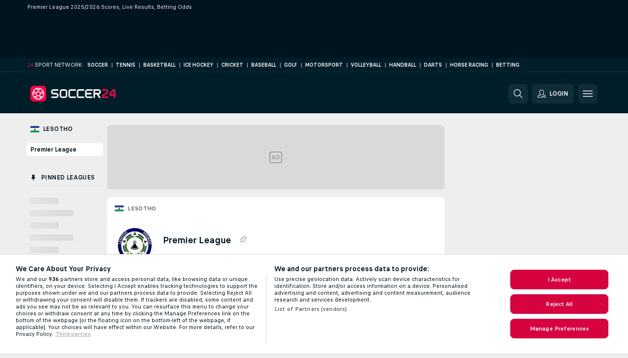

--- FILE ---
content_type: text/html; charset=UTF-8
request_url: https://www.soccer24.com/lesotho/premier-league/
body_size: 33778
content:
<!DOCTYPE html>
<html lang="en">
    <head>
        <meta charset="utf-8">
        <title>Premier League 2025/2026 Live Scores, Results &amp; Odds | Soccer24.com</title>
        <script defer src="https://cdn.cookielaw.org/scripttemplates/otSDKStub.js"
            type="text/javascript"
            charset="UTF-8"
            data-domain-script="6b644943-d054-4816-889a-f809fa4f92f5" data-document-language="true"
        >
        </script>
        <link rel="preload" href="https://static.flashscore.com/res/image/data/rD29lBld-OnAuTSfB.png" as="image">
<link rel="preconnect" href="https://100.ds.lsapp.eu/pq_graphql" crossorigin>
<link rel="preconnect" href="https://100.flashscore.ninja" crossorigin>
<link rel="preload" href="https://static.flashscore.com/res/font/LivesportFinderLatin-Regular_Static.woff2" as="font" type="font/woff2" crossorigin>
<link rel="preload" href="https://static.flashscore.com/res/font/LivesportFinderLatin-Bold_Static.woff2" as="font" type="font/woff2" crossorigin>
        <noscript>
            <meta http-equiv="refresh" content="0;url=https://www.flashscore.mobi/" />
        </noscript>
        <meta name="description" content="Check Premier League livescore, standings, match details and betting odds &amp; odds comparison on Soccer24.com.">
        <meta name="copyright" content="Copyright (c) 2009-2025 Livesport s.r.o.">
        <meta name="robots" content="index,follow" />
        <meta name="viewport" content="width=device-width, initial-scale=1">
	    <meta property="og:title" content="Premier League 2025/2026 Live Scores, Results &amp; Odds | Soccer24.com">
	    <meta property="og:description" content="Check Premier League livescore, standings, match details and betting odds &amp; odds comparison on Soccer24.com.">
	    <meta property="og:type" content="website">
	    <meta property="og:url" content="https://www.soccer24.com/lesotho/premier-league/">
	    <meta property="og:image" content="https://www.soccer24.com/res/_ass/image/og/soccer24.png">
	    <meta name="fb:app_id" content="1339512970233895">
            <link rel="shortcut icon" href="https://static.flashscore.com/res/_fs/image/4_favicons/_ass/soccer24/favicon.ico?v=8">
            <link rel="apple-touch-icon" sizes="180x180" href="https://static.flashscore.com/res/_fs/image/4_favicons/_ass/soccer24/touch-icon-180x180.png?v=8">
            <link rel="icon" type="image/png" sizes="32x32" href="https://static.flashscore.com/res/_fs/image/4_favicons/_ass/soccer24/favicon-32x32.png?v=8">
            <link rel="icon" type="image/png" sizes="16x16" href="https://static.flashscore.com/res/_fs/image/4_favicons/_ass/soccer24/favicon-16x16.png?v=8">
        <link rel="manifest" href="/manifest/1/?v=7">
        <meta name="theme-color" content="#001e28">
            <meta name="google-site-verification" content="_iyumeOSLcteCjuG2KvzVn4WQCU9KXZU14kJVF47cSA" />
<meta name="google-site-verification" content="PNqA7yQ6UUE4fhsK_5R4jGhFRrJGeletoiDcCTwrxh8" />
<meta name="facebook-domain-verification" content="aapw1rs4bvho4bibag5m18zci9k4wk" />

        <link rel="stylesheet" href="https://static.flashscore.com/res/_fs/build/LivesportFinderLatin.b5b9ae1.css">
        <link rel="stylesheet" href="https://static.flashscore.com/res/_fs/build/core.7243035.css">
        <link rel="stylesheet" href="https://static.flashscore.com/res/_fs/build/variables.5e5bd96.css">
        <link rel="stylesheet" href="https://static.flashscore.com/res/_fs/build/themes.5d70d14.css">
        <link rel="stylesheet" href="https://static.flashscore.com/res/_fs/build/common.dd5a8cc.css">
        <link rel="stylesheet" href="https://static.flashscore.com/res/_fs/build/components_shared.7255990.css">
        <link rel="stylesheet" href="https://static.flashscore.com/res/_fs/build/cookie.c9f0231.css">
        <link rel="stylesheet" href="https://static.flashscore.com/res/_fs/build/multiLang.e42395f.css">
        <link rel="stylesheet" href="https://static.flashscore.com/res/_fs/build/single_page_app_temp.344cf30.css">
        <link rel="stylesheet" href="https://static.flashscore.com/res/_fs/build/core_common.852f6a3.css">
        <link rel="stylesheet" href="https://static.flashscore.com/res/_fs/build/lsid.f9f1878.css">
        <link rel="stylesheet" href="https://static.flashscore.com/res/_fs/build/componentLibraryTheme2021.9e06a9c.css">
        <link rel="stylesheet" href="https://static.flashscore.com/res/_fs/build/live_header.1c38235.css">
        <link rel="stylesheet" href="https://static.flashscore.com/res/_fs/build/live_sidemenu.83b368b.css">
        <link rel="stylesheet" href="https://static.flashscore.com/res/_fs/build/live_sections.ca5d2df.css">
        <link rel="stylesheet" href="https://static.flashscore.com/res/_fs/build/league_onboarding.205502f.css">
        <link rel="stylesheet" href="https://static.flashscore.com/res/_fs/build/live_footer.8dcd350.css">
        <link rel="stylesheet" href="https://static.flashscore.com/res/_fs/build/tabs_filters.b7e30a4.css">
        <link rel="stylesheet" href="https://static.flashscore.com/res/_fs/build/live_tabs.7675250.css">
        <link rel="stylesheet" href="https://static.flashscore.com/res/_fs/build/headline.5c06c67.css">
        <link rel="stylesheet" href="https://static.flashscore.com/res/_fs/build/heading.7004033.css">
        <link rel="stylesheet" href="https://static.flashscore.com/res/_fs/build/fsnews_scores.f831dc0.css">
        <link rel="stylesheet" href="https://static.flashscore.com/res/_fs/build/rssnews.b0bfd58.css">
        <link rel="stylesheet" href="https://static.flashscore.com/res/_fs/build/rssnews_scores.aee54d5.css">
        <link rel="stylesheet" href="https://static.flashscore.com/res/_fs/build/player_table_spa.c38ae76.css">
        <link rel="stylesheet" href="https://static.flashscore.com/res/_fs/build/rest_player_tables.92df54a.css">
        <link rel="stylesheet" href="https://static.flashscore.com/res/_fs/build/ranking.4f1631d.css">
        <link rel="stylesheet" href="https://static.flashscore.com/res/_fs/build/seasonCalendar.871df01.css">
        <link rel="stylesheet" href="https://static.flashscore.com/res/_fs/build/common_category.d6af2ef.css">
        <link rel="stylesheet" href="https://static.flashscore.com/res/_fs/build/standings_draw.448c9fa.css">
        <link rel="stylesheet" href="https://static.flashscore.com/res/_fs/build/banner.41669f9.css">
        <link rel="stylesheet" href="https://static.flashscore.com/res/_fs/build/storeBadge.f227bb4.css">
        <link rel="stylesheet" href="https://static.flashscore.com/res/_fs/build/soccer_template.70cbe2c.css">
        <link rel="stylesheet" href="https://static.flashscore.com/res/_fs/build/flashfootball.c17c95d.css">
        <link rel="stylesheet" href="https://static.flashscore.com/res/_fs/build/sport_templates_layouts.5f333bb.css">
        <link rel="stylesheet" href="https://static.flashscore.com/res/_fs/build/s24.9d49704.css">
        <link rel="stylesheet" href="https://static.flashscore.com/res/styles/container.100.css">
        <link rel="stylesheet" href="https://static.flashscore.com/res/styles/container.0.css">
        <script type="text/javascript" src="/x/js/browsercompatibility_5.js"></script>
        <script type="text/javascript" defer src="/res/_fs/build/framework.3391317.js"></script>
        <script type="text/javascript" defer src="/x/js/core_100_2287000000.js"></script>
        <script type="text/javascript" defer src="/res/_fs/build/internalTools.5d41de3.js"></script>
        <script type="text/javascript" defer src="/res/_fs/build/initBannerHandler.8d75169.js"></script>
        <script type="text/javascript" defer src="/res/_fs/build/vendors.7f6471d.js"></script>
        <script type="text/javascript" defer src="/res/_fs/build/modules.321fc07.js"></script>
        <script type="text/javascript" defer src="/res/_fs/build/serviceStatusBox.187ba10.js"></script>
        <script type="text/javascript" defer src="/res/_fs/build/liveTable.d4ca014.js"></script>
        <script type="text/javascript" defer src="/res/_fs/build/myLeaguesMenu.092938d.js"></script>
        <script type="text/javascript" defer src="/res/_fs/build/mainPageScripts.56d5944.js"></script>
        <script type="text/javascript" defer src="/res/_fs/build/leftMenuCategory.a614f2b.js"></script>
        <script type="text/javascript" defer src="/res/_fs/build/globalEvents.682df47.js"></script>
        <script type="text/javascript" src="/x/js/translations-livetable.100.ec9e7ba5.js"></script>
        <script type="text/javascript" src="/x/js/translations-myteamsmenu.100.afcc66c0.js"></script>
        <script type="text/javascript" src="/x/js/translations-headermenu.100.64d7e024.js"></script>
        <script type="text/javascript" src="/x/js/translations-headerpromobar.100.a54dafc7.js"></script>
        <script type="text/javascript" src="/res/_fs/build/runtime.f67a825.js"></script>
        <script type="text/javascript" src="/res/_fs/build/constants.d8ac8f7.js"></script>
        <script type="text/javascript" src="/res/_fs/build/loader.b960755.js"></script>
        <script type="text/javascript" src="/res/_fs/build/myTeamsMenu.cc9f793.js"></script>
                <script>
        window.loggingServiceConfig = {"enable":true,"server":"https:\/\/logging-service.livesport.services\/","token":"Y3uhIv5Ges46mMdAZm53akso95sYOogk","percentage_of_sessions_to_log":1};
    </script>
    <script defer src="/res/_fs/build/frontendLogger.d1da8fc.js"></script>

        <script type="text/javascript">
            // <![CDATA[
                cjs.Api.loader.get('cjs').call(function(_cjs) {
                    _cjs.bookmakerSettings = { bookmakersData: {"default":[{"main_bookmaker_id":"16","project_id":"100","geo_ip":"default","name":"bet365","premium_status_id":"1"},{"main_bookmaker_id":"417","project_id":"100","geo_ip":"default","name":"1xBet","premium_status_id":"1"},{"main_bookmaker_id":"5","project_id":"100","geo_ip":"default","name":"Unibet","premium_status_id":"2"}],"KE":[{"main_bookmaker_id":"417","project_id":"100","geo_ip":"KE","name":"1xBet","premium_status_id":"1"},{"main_bookmaker_id":"646","project_id":"100","geo_ip":"KE","name":"Mozzartbetke","premium_status_id":"1"}],"BE":[{"main_bookmaker_id":"619","project_id":"100","geo_ip":"BE","name":"Unibetbe","premium_status_id":"1"}],"ZA":[{"main_bookmaker_id":"781","project_id":"100","geo_ip":"ZA","name":"Easybet","premium_status_id":"1"},{"main_bookmaker_id":"533","project_id":"100","geo_ip":"ZA","name":"Betway South Africa","premium_status_id":"1"},{"main_bookmaker_id":"38","project_id":"100","geo_ip":"ZA","name":"Sportingbet","premium_status_id":"1"}],"NG":[{"main_bookmaker_id":"417","project_id":"100","geo_ip":"NG","name":"1xBet","premium_status_id":"1"},{"main_bookmaker_id":"662","project_id":"100","geo_ip":"NG","name":"Betano.ng","premium_status_id":"1"},{"main_bookmaker_id":"849","project_id":"100","geo_ip":"NG","name":"Betking","premium_status_id":"1"}],"UG":[{"main_bookmaker_id":"417","project_id":"100","geo_ip":"UG","name":"1xBet","premium_status_id":"1"},{"main_bookmaker_id":"533","project_id":"100","geo_ip":"UG","name":"Betway South Africa","premium_status_id":"2"}],"US":[],"GH":[{"main_bookmaker_id":"417","project_id":"100","geo_ip":"GH","name":"1xBet","premium_status_id":"1"},{"main_bookmaker_id":"533","project_id":"100","geo_ip":"GH","name":"Betway South Africa","premium_status_id":"1"}],"CI":[{"main_bookmaker_id":"16","project_id":"100","geo_ip":"CI","name":"bet365","premium_status_id":"1"},{"main_bookmaker_id":"417","project_id":"100","geo_ip":"CI","name":"1xBet","premium_status_id":"1"},{"main_bookmaker_id":"5","project_id":"100","geo_ip":"CI","name":"Unibet","premium_status_id":"2"}],"AL":[],"ZM":[{"main_bookmaker_id":"417","project_id":"100","geo_ip":"ZM","name":"1xBet","premium_status_id":"1"},{"main_bookmaker_id":"533","project_id":"100","geo_ip":"ZM","name":"Betway South Africa","premium_status_id":"1"}],"IT":[{"main_bookmaker_id":"419","project_id":"100","geo_ip":"IT","name":"bet365.it","premium_status_id":"1"},{"main_bookmaker_id":"773","project_id":"100","geo_ip":"IT","name":"BetssonIT","premium_status_id":"1"},{"main_bookmaker_id":"335","project_id":"100","geo_ip":"IT","name":"Lottomatica","premium_status_id":"1"},{"main_bookmaker_id":"322","project_id":"100","geo_ip":"IT","name":"Eurobet.it","premium_status_id":"1"},{"main_bookmaker_id":"188","project_id":"100","geo_ip":"IT","name":"GoldBet","premium_status_id":"1"},{"main_bookmaker_id":"467","project_id":"100","geo_ip":"IT","name":"Planetwin365","premium_status_id":"1"},{"main_bookmaker_id":"159","project_id":"100","geo_ip":"IT","name":"Sisal","premium_status_id":"1"},{"main_bookmaker_id":"199","project_id":"100","geo_ip":"IT","name":"SNAI","premium_status_id":"1"},{"main_bookmaker_id":"823","project_id":"100","geo_ip":"IT","name":"BetflagIT","premium_status_id":"1"}],"TZ":[{"main_bookmaker_id":"417","project_id":"100","geo_ip":"TZ","name":"1xBet","premium_status_id":"1"},{"main_bookmaker_id":"533","project_id":"100","geo_ip":"TZ","name":"Betway South Africa","premium_status_id":"1"}],"FR":[{"main_bookmaker_id":"141","project_id":"100","geo_ip":"FR","name":"Betclic.fr","premium_status_id":"1"},{"main_bookmaker_id":"160","project_id":"100","geo_ip":"FR","name":"Unibet.fr","premium_status_id":"1"},{"main_bookmaker_id":"264","project_id":"100","geo_ip":"FR","name":"Winamax","premium_status_id":"1"},{"main_bookmaker_id":"484","project_id":"100","geo_ip":"FR","name":"ParionsSport","premium_status_id":"1"},{"main_bookmaker_id":"905","project_id":"100","geo_ip":"FR","name":"Betsson.fr","premium_status_id":"1"}],"DE":[{"main_bookmaker_id":"70","project_id":"100","geo_ip":"DE","name":"Tipico","premium_status_id":"1"},{"main_bookmaker_id":"903","project_id":"100","geo_ip":"DE","name":"Winamax.de","premium_status_id":"1"},{"main_bookmaker_id":"759","project_id":"100","geo_ip":"DE","name":"Neobet","premium_status_id":"1"},{"main_bookmaker_id":"194","project_id":"100","geo_ip":"DE","name":"Oddset.de","premium_status_id":"1"},{"main_bookmaker_id":"2","project_id":"100","geo_ip":"DE","name":"bwin","premium_status_id":"1"},{"main_bookmaker_id":"16","project_id":"100","geo_ip":"DE","name":"bet365","premium_status_id":"1"}],"PT":[{"main_bookmaker_id":"545","project_id":"100","geo_ip":"PT","name":"Betano.pt","premium_status_id":"1"},{"main_bookmaker_id":"595","project_id":"100","geo_ip":"PT","name":"Solverde.pt","premium_status_id":"1"}],"TR":[{"main_bookmaker_id":"417","project_id":"100","geo_ip":"TR","name":"1xBet","premium_status_id":"1"}],"RU":[{"main_bookmaker_id":"454","project_id":"100","geo_ip":"RU","name":"Winline.ru","premium_status_id":"1"}],"ID":[],"GR":[{"main_bookmaker_id":"16","project_id":"100","geo_ip":"GR","name":"bet365","premium_status_id":"2"}],"CH":[{"main_bookmaker_id":"16","project_id":"100","geo_ip":"CH","name":"bet365","premium_status_id":"1"}],"CZ":[{"main_bookmaker_id":"49","project_id":"100","geo_ip":"CZ","name":"Tipsport.cz","premium_status_id":"1"},{"main_bookmaker_id":"657","project_id":"100","geo_ip":"CZ","name":"Betano.cz","premium_status_id":"1"},{"main_bookmaker_id":"45","project_id":"100","geo_ip":"CZ","name":"Chance.cz","premium_status_id":"2"},{"main_bookmaker_id":"46","project_id":"100","geo_ip":"CZ","name":"iFortuna.cz","premium_status_id":"2"}],"BG":[{"main_bookmaker_id":"16","project_id":"100","geo_ip":"BG","name":"bet365","premium_status_id":"2"}],"AE":[],"ZW":[{"main_bookmaker_id":"889","project_id":"100","geo_ip":"ZW","name":"PremierBetZW","premium_status_id":"1"}],"US:USDC":[{"main_bookmaker_id":"851","project_id":"100","geo_ip":"US:USDC","name":"BetMGM.us","premium_status_id":"1"},{"main_bookmaker_id":"1133","project_id":"100","geo_ip":"US:USDC","name":"Fanduel","premium_status_id":"1"}],"US:USIA":[{"main_bookmaker_id":"549","project_id":"100","geo_ip":"US:USIA","name":"bet365.us","premium_status_id":"1"},{"main_bookmaker_id":"851","project_id":"100","geo_ip":"US:USIA","name":"BetMGM.us","premium_status_id":"1"},{"main_bookmaker_id":"1133","project_id":"100","geo_ip":"US:USIA","name":"Fanduel","premium_status_id":"1"}],"US:USIL":[{"main_bookmaker_id":"549","project_id":"100","geo_ip":"US:USIL","name":"bet365.us","premium_status_id":"1"},{"main_bookmaker_id":"851","project_id":"100","geo_ip":"US:USIL","name":"BetMGM.us","premium_status_id":"1"},{"main_bookmaker_id":"1133","project_id":"100","geo_ip":"US:USIL","name":"Fanduel","premium_status_id":"1"}],"US:USKS":[{"main_bookmaker_id":"549","project_id":"100","geo_ip":"US:USKS","name":"bet365.us","premium_status_id":"1"},{"main_bookmaker_id":"851","project_id":"100","geo_ip":"US:USKS","name":"BetMGM.us","premium_status_id":"1"},{"main_bookmaker_id":"1133","project_id":"100","geo_ip":"US:USKS","name":"Fanduel","premium_status_id":"1"}],"US:USKY":[{"main_bookmaker_id":"549","project_id":"100","geo_ip":"US:USKY","name":"bet365.us","premium_status_id":"1"},{"main_bookmaker_id":"851","project_id":"100","geo_ip":"US:USKY","name":"BetMGM.us","premium_status_id":"1"},{"main_bookmaker_id":"1133","project_id":"100","geo_ip":"US:USKY","name":"Fanduel","premium_status_id":"1"}],"US:USMS":[{"main_bookmaker_id":"851","project_id":"100","geo_ip":"US:USMS","name":"BetMGM.us","premium_status_id":"1"}],"US:USNC":[{"main_bookmaker_id":"549","project_id":"100","geo_ip":"US:USNC","name":"bet365.us","premium_status_id":"1"},{"main_bookmaker_id":"851","project_id":"100","geo_ip":"US:USNC","name":"BetMGM.us","premium_status_id":"1"},{"main_bookmaker_id":"1133","project_id":"100","geo_ip":"US:USNC","name":"Fanduel","premium_status_id":"1"}],"US:USNJ":[{"main_bookmaker_id":"549","project_id":"100","geo_ip":"US:USNJ","name":"bet365.us","premium_status_id":"1"},{"main_bookmaker_id":"851","project_id":"100","geo_ip":"US:USNJ","name":"BetMGM.us","premium_status_id":"1"},{"main_bookmaker_id":"1133","project_id":"100","geo_ip":"US:USNJ","name":"Fanduel","premium_status_id":"1"}],"US:USNV":[{"main_bookmaker_id":"851","project_id":"100","geo_ip":"US:USNV","name":"BetMGM.us","premium_status_id":"1"}],"US:USNY":[{"main_bookmaker_id":"851","project_id":"100","geo_ip":"US:USNY","name":"BetMGM.us","premium_status_id":"1"},{"main_bookmaker_id":"1133","project_id":"100","geo_ip":"US:USNY","name":"Fanduel","premium_status_id":"1"}],"US:USOH":[{"main_bookmaker_id":"549","project_id":"100","geo_ip":"US:USOH","name":"bet365.us","premium_status_id":"1"},{"main_bookmaker_id":"851","project_id":"100","geo_ip":"US:USOH","name":"BetMGM.us","premium_status_id":"1"},{"main_bookmaker_id":"1133","project_id":"100","geo_ip":"US:USOH","name":"Fanduel","premium_status_id":"1"}],"US:USTN":[{"main_bookmaker_id":"549","project_id":"100","geo_ip":"US:USTN","name":"bet365.us","premium_status_id":"1"},{"main_bookmaker_id":"851","project_id":"100","geo_ip":"US:USTN","name":"BetMGM.us","premium_status_id":"1"},{"main_bookmaker_id":"1133","project_id":"100","geo_ip":"US:USTN","name":"Fanduel","premium_status_id":"1"}],"US:USVT":[{"main_bookmaker_id":"851","project_id":"100","geo_ip":"US:USVT","name":"BetMGM.us","premium_status_id":"1"},{"main_bookmaker_id":"1133","project_id":"100","geo_ip":"US:USVT","name":"Fanduel","premium_status_id":"1"}],"US:USWY":[{"main_bookmaker_id":"851","project_id":"100","geo_ip":"US:USWY","name":"BetMGM.us","premium_status_id":"1"},{"main_bookmaker_id":"1133","project_id":"100","geo_ip":"US:USWY","name":"Fanduel","premium_status_id":"1"}],"US:USIN":[{"main_bookmaker_id":"549","project_id":"100","geo_ip":"US:USIN","name":"bet365.us","premium_status_id":"1"},{"main_bookmaker_id":"851","project_id":"100","geo_ip":"US:USIN","name":"BetMGM.us","premium_status_id":"1"},{"main_bookmaker_id":"1133","project_id":"100","geo_ip":"US:USIN","name":"Fanduel","premium_status_id":"1"}],"US:USVA":[{"main_bookmaker_id":"549","project_id":"100","geo_ip":"US:USVA","name":"bet365.us","premium_status_id":"1"},{"main_bookmaker_id":"851","project_id":"100","geo_ip":"US:USVA","name":"BetMGM.us","premium_status_id":"1"},{"main_bookmaker_id":"1133","project_id":"100","geo_ip":"US:USVA","name":"Fanduel","premium_status_id":"1"}],"US:USWV":[{"main_bookmaker_id":"851","project_id":"100","geo_ip":"US:USWV","name":"BetMGM.us","premium_status_id":"1"},{"main_bookmaker_id":"1133","project_id":"100","geo_ip":"US:USWV","name":"Fanduel","premium_status_id":"1"}],"BR":[{"main_bookmaker_id":"16","project_id":"100","geo_ip":"BR","name":"bet365","premium_status_id":"1"},{"main_bookmaker_id":"574","project_id":"100","geo_ip":"BR","name":"Betano.br","premium_status_id":"1"},{"main_bookmaker_id":"833","project_id":"100","geo_ip":"BR","name":"Estrelabet","premium_status_id":"1"},{"main_bookmaker_id":"863","project_id":"100","geo_ip":"BR","name":"BetEsporte","premium_status_id":"1"},{"main_bookmaker_id":"933","project_id":"100","geo_ip":"BR","name":"Superbet.br","premium_status_id":"1"},{"main_bookmaker_id":"959","project_id":"100","geo_ip":"BR","name":"Esportivabet","premium_status_id":"1"},{"main_bookmaker_id":"995","project_id":"100","geo_ip":"BR","name":"Betnacional","premium_status_id":"1"},{"main_bookmaker_id":"999","project_id":"100","geo_ip":"BR","name":"BR4Bet","premium_status_id":"1"},{"main_bookmaker_id":"943","project_id":"100","geo_ip":"BR","name":"Betboom.br","premium_status_id":"1"},{"main_bookmaker_id":"1063","project_id":"100","geo_ip":"BR","name":"Multibet.br","premium_status_id":"1"},{"main_bookmaker_id":"1069","project_id":"100","geo_ip":"BR","name":"Bet7k","premium_status_id":"1"},{"main_bookmaker_id":"955","project_id":"100","geo_ip":"BR","name":"LuvaBet","premium_status_id":"1"}]} };
                });
                //used in LiveTableStaticLeagues
                var pageType = "tournament_page", sportId = 1;
		                    var dataLayer = dataLayer || [];

		function otAfterCallback() {
		    window.setTimeout(() => {
		        try {
		            if (!window.hasOTAfterCallbackProceeded) {
		                dataLayer.push({event:'gdpr_consent',user_consent:'agree'});
		                document.dispatchEvent(new Event('onetrust'));
		            }
		        } catch(e) {
		            console.error(e);
		        }
		        window.hasOTAfterCallbackProceeded = true;
		    }, 0);
		};

		function otCallback() {
		    document.dispatchEvent(new Event("oneTrustLoaded"));
		    window.oneTrustLoaded = true;

		    if (typeof cjs === 'undefined') {
		        return;
		    }

		    if (!window.hasOTCallbackProceeded) {
		        cjs.Api.loader.get('cjs').call(function(_cjs) {
		            _cjs.Api.loader.get('onetrust').fulfill(cb => { cb() });
		        });
		    }

		    window.hasOTCallbackProceeded = true;
		};

		function OptanonWrapper() {
		    dataLayer.push({event:"OneTrustGroupsUpdated"});
		    try {
		        if (typeof __tcfapi === "function") {
		            __tcfapi("getTCData",2,(e) => {
		                if (e !== null) {
		                    otCallback();
		                    if (e.eventStatus === 'useractioncomplete' || e.eventStatus === 'tcloaded') {
		                        otAfterCallback();
		                    };
		                };
		            });
		        } else if (typeof OneTrust === "object") {
		            otCallback();
		            if (!OneTrust.IsAlertBoxClosed()) {
		                OneTrust.OnConsentChanged(() => otAfterCallback());
		            }
		        } else {
		            otCallback();
		        }
		    } catch(e) {
		        console.error(e);
		    }
		};
            // ]]>
        </script>
    </head>
<body class="responsive background-add-off brand--flashscore soccer _ass flat pid_100 mgc   tournament-page twoLineLayout  light-bg-1 v3 bg3 seoTopWrapperHidden" data-analytics-page-type="tournament_page">
<div class="otPlaceholder otPlaceholder--hidden">
    <div class="skOT skOT--ot">
        <div class="skOT__co">
            <div class="skOT__ti"></div>
            <div class="skOT__te"></div>
            <div class="skOT__te"></div>
            <div class="skOT__te"></div>
            <div class="skOT__te"></div>
        </div>
        <div class="skOT__co">
            <div class="skOT__ti"></div>
            <div class="skOT__te"></div>
            <div class="skOT__te"></div>
            <div class="skOT__te"></div>
        </div>
    </div>
</div>
<script type="text/javascript">
    if(!document.cookie.match(/^(.*;)?\s*OptanonAlertBoxClosed\s*=\s*[^;]+(.*)?$/) && !window.localStorage.getItem("onetrust_placeholder")){
        document.getElementsByClassName("otPlaceholder")[0].classList.remove("otPlaceholder--hidden");
    }

    document.addEventListener("click", function (e) {

        var element = e.target.parentNode;
    if(element === document) element = document.body;

        if (element !== null && (element.classList.contains("ot-button-group") ||
                (element.classList.contains("ot-btn-subcntr")) ||
                (element.classList.contains("ot-btn-container")) ||
                (element.id === "onetrust-button-group") ||
                (element.id === "onetrust-close-btn-container") ||
                (element.id === "ot-pc-content") ||
                (e.target.closest(".otPlaceholder")))

        )  {
            window.localStorage.setItem("onetrust_placeholder", 1);
            document.getElementsByClassName("otPlaceholder")[0].classList.add("otPlaceholder--hidden");
        }
    }, false);

</script>
<script type="text/javascript">
    const defaultTheme = "";
    const usersTheme = window.localStorage.getItem("theme");
    if(!usersTheme && defaultTheme) {
        cjs.Api.darkModeLocal.setDarkThemeAsDefault();
    }

    cjs.Api.darkModeLocal.setThemeClass()
</script>

<div id="zoneContainer-background" data-zone-group="background"></div>
<div class="seoAdWrapper"><div class="seoTop">
    <div class="seoTop__content">
        <h1>Premier League 2025/2026 Scores, Live Results, Betting Odds</h1>
    </div>
</div>

<script>
    cjs.Api.localLsid.beforeLoad((isLoggedIn) => {
        if (isLoggedIn) {
            const seoTopElement = document.getElementsByClassName('seoTop')[0];
            seoTopElement.style.display = 'none';
            seoTopElement.classList.add('seoTopHidden');
            document.body.classList.add('isLoggedIn');
            document.body.classList.remove('seoTopWrapperHidden');
        }
    });
</script>

<div id="zoneContainer-top" data-zone-group="top"></div>

<div id="zoneContainer-responsive_fixed_bottom" data-zone-group="responsive_fixed_bottom"></div>
</div><div class="x24network">
    <div class="x24network__content">
        <div class="x24network__brand">
            <span class="x24network__brandNumber">24</span>
            <span class="x24network__brandItem">Sport network:</span>
        </div>
        <div class="x24network__list">
            <a href="https://www.soccer24.com/" class="x24network__item">Soccer</a>
            <div class="x24network__separator">|</div>
            <a href="https://www.tennis24.com/" class="x24network__item">Tennis</a>
            <div class="x24network__separator">|</div>
            <a href="https://www.basketball24.com/" class="x24network__item">Basketball</a>
            <div class="x24network__separator">|</div>
            <a href="https://www.icehockey24.com/" class="x24network__item">Ice Hockey</a>
            <div class="x24network__separator">|</div>
            <a href="https://www.cricket24.com/" class="x24network__item">Cricket</a>
            <div class="x24network__separator">|</div>
            <a href="https://www.baseball24.com/" class="x24network__item">Baseball</a>
            <div class="x24network__separator">|</div>
            <a href="https://www.golflive24.com/" class="x24network__item">Golf</a>
            <div class="x24network__separator">|</div>
            <a href="https://www.motorsport24.com/" class="x24network__item">Motorsport</a>
            <div class="x24network__separator">|</div>
            <a href="https://www.volleyball24.com/" class="x24network__item">Volleyball</a>
            <div class="x24network__separator">|</div>
            <a href="https://www.handball24.com/" class="x24network__item">Handball</a>
            <div class="x24network__separator">|</div>
            <a href="https://www.darts24.com/" class="x24network__item">Darts</a>
            <div class="x24network__separator">|</div>
            <a href="https://www.horseracing24.com/" class="x24network__item">Horse Racing</a>
                <div class="x24network__separator">|</div>
                <a href="/reviews/" class="x24network__item">Betting</a>
        </div>
    </div>
</div>

<header class="header">
    <img src="https://static.flashscore.com/res/_fs/image/2_others/bg.png" alt="" fetchpriority="high" class="header__bg">
    <div class="header__content">
        <a class="header__logoWrapper" href="/">
            <svg class="header__logo" preserveAspectRatio="xMinYMid meet" xmlns="http://www.w3.org/2000/svg" viewBox="0 0 218 40"><g fill="none"><path d="M53.453 30.707v-3.494a.14.14 0 0 1 .154-.146H67.12a.753.753 0 0 0 .76-.76v-3.8a.753.753 0 0 0-.76-.76H56.973a1.333 1.333 0 0 1-.82-.334l-3.126-3.1a1.333 1.333 0 0 1-.334-.82v-4.4c.015-.303.132-.592.334-.82l3.126-3.1c.228-.2.517-.319.82-.333h13.794a.147.147 0 0 1 .153.153v3.494a.14.14 0 0 1-.153.146h-13.52a.753.753 0 0 0-.754.76v3.8a.747.747 0 0 0 .754.76h10.146c.304.015.593.132.82.334l3.134 3.126c.2.228.319.517.333.82v4.347a1.333 1.333 0 0 1-.333.82l-3.134 3.127a1.334 1.334 0 0 1-.82.333H53.607a.147.147 0 0 1-.154-.153zm24.72-.18L75.047 27.4a1.333 1.333 0 0 1-.334-.82V13.12c.015-.303.132-.593.334-.82l3.126-3.127c.228-.2.517-.319.82-.333h10.4c.304.014.593.132.82.333L93.34 12.3c.201.227.319.517.333.82v13.46a1.333 1.333 0 0 1-.333.82l-3.127 3.127a1.333 1.333 0 0 1-.82.333h-10.4a1.333 1.333 0 0 1-.82-.333zm1.094-3.46h9.873a.753.753 0 0 0 .76-.76V13.393a.753.753 0 0 0-.76-.76h-9.873a.753.753 0 0 0-.76.76v12.914a.753.753 0 0 0 .76.76zm20.926 3.46L97.067 27.4a1.333 1.333 0 0 1-.334-.82V13.093a1.3 1.3 0 0 1 .334-.82l3.126-3.1c.228-.2.517-.319.82-.333h14.547a.147.147 0 0 1 .153.153v3.494a.14.14 0 0 1-.153.146h-14.273a.753.753 0 0 0-.76.76v12.914a.753.753 0 0 0 .76.76h14.273a.14.14 0 0 1 .153.146v3.494a.147.147 0 0 1-.153.153h-14.547a1.334 1.334 0 0 1-.82-.333zm21.26 0-3.126-3.127a1.333 1.333 0 0 1-.334-.82V13.093a1.3 1.3 0 0 1 .334-.82l3.126-3.1c.228-.2.517-.319.82-.333h14.547a.147.147 0 0 1 .153.153v3.494a.14.14 0 0 1-.153.146h-14.273a.753.753 0 0 0-.76.76v12.914a.753.753 0 0 0 .76.76h14.273a.14.14 0 0 1 .153.146v3.494a.147.147 0 0 1-.153.153h-14.547a1.334 1.334 0 0 1-.82-.333zm21.274 0L139.6 27.4a1.333 1.333 0 0 1-.34-.82V13.12c.016-.304.136-.594.34-.82l3.127-3.127c.227-.2.516-.319.82-.333h14.513a.147.147 0 0 1 .153.153v3.494a.14.14 0 0 1-.153.146h-14.253a.753.753 0 0 0-.76.76v3.8a.753.753 0 0 0 .76.76h11.24a.147.147 0 0 1 .153.154V21.6a.147.147 0 0 1-.153.147h-11.24a.753.753 0 0 0-.76.76v3.8a.753.753 0 0 0 .76.76h14.253a.14.14 0 0 1 .153.146v3.494a.147.147 0 0 1-.153.153h-14.527a1.334 1.334 0 0 1-.806-.333zm17.78.18V8.993a.147.147 0 0 1 .153-.153h14.553c.304.014.593.132.82.333l3.127 3.127c.201.227.319.517.333.82v4.373a1.333 1.333 0 0 1-.333.82l-3.1 3.1a1.333 1.333 0 0 1-.82.334h-1.733c-.12 0-.154.06-.094.186l5.98 8.734c.06.12 0 .18-.093.18h-4.1a.314.314 0 0 1-.273-.154l-5.86-8.566a1.067 1.067 0 0 0-.76-.394h-3.22a.753.753 0 0 0-.76.76v8.2a.147.147 0 0 1-.154.154h-3.513a.147.147 0 0 1-.153-.14zm4.56-12.754h9.873a.753.753 0 0 0 .76-.76v-3.8a.76.76 0 0 0-.76-.76h-9.873a.753.753 0 0 0-.76.76v3.8a.753.753 0 0 0 .76.76z" fill="#FFF"/><path d="M182.527 30.707v-6.254c.016-.297.16-.574.393-.76l11.573-7.473a.46.46 0 0 0 .187-.333v-2.494a.76.76 0 0 0-.76-.76h-11.24a.14.14 0 0 1-.153-.146V8.993a.147.147 0 0 1 .153-.153h11.513c.304.014.593.132.82.333l3.127 3.127c.201.227.319.517.333.82v4.313c-.016.298-.16.575-.393.76L186.507 25.7a.453.453 0 0 0-.18.333v.88a.147.147 0 0 0 .146.154h11.847a.14.14 0 0 1 .153.146v3.494a.147.147 0 0 1-.153.153h-15.64a.147.147 0 0 1-.153-.153zm29.613 0v-6.194c0-.273-.153-.333-.333-.153l-1.06 1.067a.4.4 0 0 1-.274.12h-8.813a.147.147 0 0 1-.153-.154v-6.226a2.26 2.26 0 0 1 .52-1.334l8.566-8.9a.267.267 0 0 1 .24-.12h4.954a.147.147 0 0 1 .153.154V21.6a.14.14 0 0 0 .147.147h1.22a.14.14 0 0 1 .146.153v3.493a.14.14 0 0 1-.146.154h-1.247a.14.14 0 0 0-.147.153v5.007a.147.147 0 0 1-.153.153h-3.493a.147.147 0 0 1-.127-.153zm-6.667-8.96H212a.14.14 0 0 0 .153-.147v-8.48c0-.273-.153-.333-.333-.12l-6.167 6.407a1.513 1.513 0 0 0-.333.853v1.333a.14.14 0 0 0 .14.154h.013zM34.667 0H5.333L0 5.333v29.334L5.333 40h29.334L40 34.667V5.333z" fill="#FF0046"/><path d="M30.607 9.393A15 15 0 1 0 35 20a14.9 14.9 0 0 0-4.393-10.607zm.606 4.16a12.893 12.893 0 0 1 1.654 5.174l-2.774-1.56 1.12-3.614zm-2.073-2.7c.196.2.382.4.56.6l-1.64 5.374-2 .6-4.993-3.634v-2.04L25.82 8.42a12.9 12.9 0 0 1 3.32 2.433zM20 7.067a13 13 0 0 1 3.46.466L20 9.953l-3.467-2.42A13.02 13.02 0 0 1 20 7.067zm-9.147 3.786a12.9 12.9 0 0 1 3.334-2.42l4.753 3.334v2.04l-5 3.633-2-.6-1.673-5.373.586-.614zm-2.073 2.7 1.12 3.614-2.773 1.56a12.893 12.893 0 0 1 1.653-5.174zm2.073 15.594a8.027 8.027 0 0 1-.326-.347h3.033l.987 2.933a12.933 12.933 0 0 1-3.694-2.586zm3.027-2.414H8.953a12.767 12.767 0 0 1-1.84-5.626l4.147-2.334 2.127.667 1.92 5.893-1.427 1.4zm9.1 5.854a13.013 13.013 0 0 1-5.967 0l-1.52-4.54L17.14 26.4h5.713l1.647 1.647-1.52 4.54zm-.1-8.187h-5.767l-1.786-5.493 4.666-3.394 4.667 3.394-1.78 5.493zm6.26 4.747a12.933 12.933 0 0 1-3.693 2.586l.986-2.933h3.034c-.074.12-.214.233-.327.347zm-3.027-2.414-1.386-1.4 1.913-5.893 2.127-.667 4.146 2.334a12.767 12.767 0 0 1-1.84 5.626h-4.96z" fill="#FFF"/></g></svg>
        </a>
            <a id="bonus-comparison-gift" href="#" class="header__block header__block--gift">
                <div class="header__button header__button">
                    <svg class="header__icon header__icon">
                        <use xlink:href="/res/_fs/image/13_symbols/action.svg?serial=1740#gift"></use>
                    </svg>
                </div>
            </a>
            <script>
                cjs.Api.loader.get("geoIpResolver").call((geoIp) => {
                    const geoUrls = {"ZA":"/betting/bonus/"};
                    if (geoUrls[geoIp]) {
                        const link = document.getElementById("bonus-comparison-gift");
                        link.setAttribute("href", geoUrls[geoIp]);
                        link.classList.add("isVisible");
                    }
                });
            </script>
            <div id="searchWindow" class="header__block header__block--search">
                <div role="button" class="header__button">
                    <svg class="header__icon header__icon--search">
                        <use xlink:href="/res/_fs/image/13_symbols/action.svg?serial=1740#search"></use>
                    </svg>
                </div>
            </div>
            <div id="header__block--user-menu" class="header__block header__block--user">
                <script>
                    cjs.Api.localLsid.beforeLoad((isLoggedIn, name) => {
                        document.write('' +
                                '<div id="user-menu" role="button" class="header__button header__button--user">' +
                                '<svg class="header__icon header__icon--user">' +
                                '<use xlink:href="' + ("/res/_fs/image/13_symbols/action.svg?serial=1740#user-logged-in") + '"/>' +
                                '</svg>' +
                                (isLoggedIn
                                        ? '<span class="header__text header__text--user header__text--loggedIn">' + name + '</span>'
                                        : '<span class="header__text header__text--user">Login</span>') +
                                '</div>');
                    });
                </script>
            </div>
        <div id="hamburger-menu"  class="header__block header__block--menu">
            <div role="button" class="header__button">
                <svg class="header__icon header__icon--menu">
                    <use xlink:href="/res/_fs/image/13_symbols/action.svg?serial=1740#menu"></use>
                </svg>
            </div>
        </div>
            <script defer type="text/javascript" src="/res/_fs/build/autotrack.ff73da9.js"></script>
        <script defer type="text/javascript" src="/res/_fs/build/loginClient.4e3c2d0.js"></script>
        <script defer type="text/javascript" src="/res/_fs/build/headerMenu.dfbd17f.js"></script>
        <script defer type="text/javascript" src="/res/_fs/build/bonusComparisonGift.9f4e902.js"></script>
        <script type="text/javascript">
            window.headerMenuEnvironment = {"lsidEnabled":true,"langBoxEnabled":true,"langBoxData":{"shortName":"en","fullName":"English","list":[{"id":1001,"projectId":100,"shortName":"bg","url":"\/bg\/","localLang":"Български език","localLangName":"Български език","onclickUrl":"bg"},{"id":1002,"projectId":100,"shortName":"cs","url":"\/cz\/","localLang":"Čeština","localLangName":"Čeština","onclickUrl":"cz"},{"id":1003,"projectId":100,"shortName":"da","url":"\/dk\/","localLang":"Dansk","localLangName":"Dansk","onclickUrl":"dk"},{"id":1004,"projectId":100,"shortName":"de","url":"\/de\/","localLang":"Deutsch","localLangName":"Deutsch","onclickUrl":"de"},{"id":1005,"projectId":100,"shortName":"el","url":"\/gr\/","localLang":"Ελληνικά","localLangName":"Ελληνικά","onclickUrl":"gr"},{"id":1006,"projectId":100,"shortName":"es","url":"\/es\/","localLang":"Español","localLangName":"Español","onclickUrl":"es"},{"id":1007,"projectId":100,"shortName":"fi","url":"\/fi\/","localLang":"Suomi","localLangName":"Suomi","onclickUrl":"fi"},{"id":1008,"projectId":100,"shortName":"fr","url":"\/fr\/","localLang":"Français","localLangName":"Français","onclickUrl":"fr"},{"id":1009,"projectId":100,"shortName":"ge","url":"\/ge\/","localLang":"ქართული ენა","localLangName":"ქართული ენა","onclickUrl":"ge"},{"id":1010,"projectId":100,"shortName":"hr","url":"\/hr\/","localLang":"Hrvatski","localLangName":"Hrvatski","onclickUrl":"hr"},{"id":1011,"projectId":100,"shortName":"hu","url":"\/hu\/","localLang":"Magyar","localLangName":"Magyar","onclickUrl":"hu"},{"id":1012,"projectId":100,"shortName":"id","url":"\/id\/","localLang":"Bahasa Indonesia","localLangName":"Bahasa Indonesia","onclickUrl":"id"},{"id":1013,"projectId":100,"shortName":"it","url":"\/it\/","localLang":"Italiano","localLangName":"Italiano","onclickUrl":"it"},{"id":1014,"projectId":100,"shortName":"ja","url":"\/jp\/","localLang":"日本語","localLangName":"日本語","onclickUrl":"jp"},{"id":1015,"projectId":100,"shortName":"ko","url":"\/kr\/","localLang":"한국어","localLangName":"한국어","onclickUrl":"kr"},{"id":1016,"projectId":100,"shortName":"kk","url":"\/kz\/","localLang":"Қазақ","localLangName":"Қазақ","onclickUrl":"kz"},{"id":1017,"projectId":100,"shortName":"ms","url":"\/my\/","localLang":"Bahasa Melayu","localLangName":"Bahasa Melayu","onclickUrl":"my"},{"id":1018,"projectId":100,"shortName":"nl","url":"\/nl\/","localLang":"Nederlands","localLangName":"Nederlands","onclickUrl":"nl"},{"id":1019,"projectId":100,"shortName":"pl","url":"\/pl\/","localLang":"Polski","localLangName":"Polski","onclickUrl":"pl"},{"id":1020,"projectId":100,"shortName":"pt","url":"\/pt\/","localLang":"Português","localLangName":"Português","onclickUrl":"pt"},{"id":1021,"projectId":100,"shortName":"pt-br","url":"\/br\/","localLang":"Português (Brasil)","localLangName":"Português (Brasil)","onclickUrl":"br"},{"id":1022,"projectId":100,"shortName":"ro","url":"\/ro\/","localLang":"Română","localLangName":"Română","onclickUrl":"ro"},{"id":1023,"projectId":100,"shortName":"ru","url":"\/ru\/","localLang":"Русский (Международный)","localLangName":"Русский (Международный)","onclickUrl":"ru"},{"id":1024,"projectId":100,"shortName":"sk","url":"\/sk\/","localLang":"Slovenčina","localLangName":"Slovenčina","onclickUrl":"sk"},{"id":1025,"projectId":100,"shortName":"sl","url":"\/si\/","localLang":"Slovenščina","localLangName":"Slovenščina","onclickUrl":"si"},{"id":1026,"projectId":100,"shortName":"sv","url":"\/se\/","localLang":"Svenska","localLangName":"Svenska","onclickUrl":"se"},{"id":1027,"projectId":100,"shortName":"tl","url":"\/ph\/","localLang":"Tagalog na wika","localLangName":"Tagalog na wika","onclickUrl":"ph"},{"id":1028,"projectId":100,"shortName":"tr","url":"\/tr\/","localLang":"Türkçe","localLangName":"Türkçe","onclickUrl":"tr"},{"id":1029,"projectId":100,"shortName":"ua","url":"\/ua\/","localLang":"Українська","localLangName":"Українська","onclickUrl":"ua"},{"id":1030,"projectId":100,"shortName":"vi","url":"\/vn\/","localLang":"Tiếng Việt","localLangName":"Tiếng Việt","onclickUrl":"vn"}]},"langBoxDataByGeoIps":[]};
            window.isFlashfootball = false;
            window.isDetail = false;
            window.mobileBannerConfig = null;
        </script>
    </div>
</header>
    <script type="text/javascript">
        cjs.defaultTopLeagues = ["6_100_SW9D1eZo","6_128_Mg9H0Flh","1_1_8bP2bXmH","1_198_dYlOSQOD","1_6_xGrwqq16","1_6_KQMVOQ0g","1_6_ClDjv3V5","1_6_G2HlWGUp","1_77_KIShoMk3","1_81_W6BOzpK2","1_98_COuk57Ci","1_139_Or1bBrWD","1_176_QVmLl54o","1_8_YoSkIXsp","1_8_lvUBR5F8","1_6_A9yxE9Ke","1_6_GfRbsVWM","2_9011_tItR6sEf","2_9011_nZi4fKds","2_9011_65k5lHxU","2_9012_Sd2Q088D","2_9012_hl1W8RZs","2_9012_6g0xhggi","2_9011_MP4jLdJh","2_9012_0G3fKGYb","3_6_naL1J006","3_6_fT0n14Vt","3_6_YJaj0Opm","3_77_nD0vn2bU","3_81_ncAkL5qn","3_83_xn32I3T4","3_98_h2HoKRSi","3_176_0fiHAulF","3_191_MLmY2yB1","3_200_IBmris38","4_62_QR1GYbvD","7_6_KK4FaFV3","7_77_rBi9iqU7","7_81_Mmsc26yL","15_8_Mmkx9baa","13_24_06GGMnLC","13_93_bJodxXR8","34_7300_EcSVXVwf"];
    </script>
<div class="container">
<div class="container__content content">
<div class="container__main" id="main">
<div class="container__mainInner" id="tc">
<div class="container__bannerZone" id="rc-top"><div id="rccontent">
<div id="zoneContainer-right_top" data-zone-group="right_top"></div>
<div class="scrolling-banner-wrap">
<div id="zoneContainer-right_zone_1" data-zone-group="right_zone_1"></div>

<div id="zoneContainer-right_zone_2" data-zone-group="right_zone_2"></div>

<div id="zoneContainer-right_zone_4" data-zone-group="right_zone_4"></div>

<div id="zoneContainer-right_zone_5" data-zone-group="right_zone_5"></div>
</div><div></div></div></div><main class="container__liveTableWrapper tournament_page" id="mc">
<div id="box-over-content-revive" class="boxOverContentRevive">
    <div class="boxOverContentRevive__placeholder">
        <span class="boxOverContentRevive__placeholderText">AD</span>
    </div>
    
<div id="zoneContainer-box_over_content" data-zone-group="box_over_content"></div>

</div>
<script>
    (typeof window.initBoxOverContentIframe == 'function' || function() {
        window.initBoxOverContentIframe = true
    })();
</script>
<div id="box-over-content-b" class="boxOverContent--b"><script type="text/javascript">cjs.Api.loader.get("cjs").call(function(_cjs) { _cjs.Api.loader.get("boxContentManager").call(function(boxContentManager) { boxContentManager.setSupportedGeoIPGroups(["default","KE","BE","ZA","NG","UG","US","GH","CI","AL","ZM","IT","TZ","FR","DE","PT","TR","RU","ID","GR","CH","CZ","BG","AE","ZW","US:USDC","US:USIA","US:USIL","US:USKS","US:USKY","US:USMS","US:USNC","US:USNJ","US:USNV","US:USNY","US:USOH","US:USTN","US:USVT","US:USWY","US:USIN","US:USVA","US:USWV","BR"]); _cjs.Api.boxOverContentHandler.showPlaceholders(); }); });</script></div><script>
            cjs.Api.boxOverContentHandler.showPlaceholders(true);
            cjs.Api.loader.get("geoIpResolver").call(function () {
                if (!cjs.geoIP) {
                    cjs.Api.boxOverContentHandler.clearPlaceholders();
                }
            });
          </script><div id="notifications-alert-wrapper" style="display: none;"></div><div class="container__livetable"><div class="container__heading"><div id="fscon"></div>
<h2 class="breadcrumb"><span class="breadcrumb__flag flag fl_112"></span><a class="breadcrumb__link" href="/lesotho/">Lesotho</a></h2><div class="heading">
    <img class="heading__logo heading__logo--1" src="https://static.flashscore.com/res/image/data/rD29lBld-OnAuTSfB.png" alt="Premier League">
    <div class="heading__title">
        <div class="heading__name">Premier League</div>
        <div id="toMyLeagues" class="heading__pinElement"></div>
    </div>
    <div class="heading__info">2025/2026</div>

    <div id="timeline" class="heading__timeline"></div>
    <script defer type="text/javascript" src="/res/_fs/build/timeline.89447ed.js"></script>
    <script>
        window.leaguePageHeaderData = {
            projectId: 100,
            tournamentId: "WbNbAF1K",
            tournamentStageId: "x8qYSWlL",
            tournamentTemplateId: "GzI4eOKf",
            dataServiceBaseUrl: "https://100.ds.lsapp.eu/pq_graphql",
            USTimeFormat: false,
            trans: {
                competitionFormat: "Competition format",
                endOfTheSeason: "Champions ceremony",
            },
        }
    </script>
    <script>window.tournamentId = "WbNbAF1K";</script>
</div>

<script>
    (() => {
        function reloadToggleIcon(_cjs) {
            const elem = document.getElementById("toMyLeagues");
            if (elem) elem.innerHTML = _cjs.myLeagues.getToggleIcon("1_112_GzI4eOKf", true);
        }
        cjs.Api.loader.get('cjs').call(function(_cjs) {
            reloadToggleIcon(_cjs);
            _cjs.myLeagues.registerCallback('add', function () { reloadToggleIcon(_cjs) });
            _cjs.myLeagues.registerCallback('remove', function () { reloadToggleIcon(_cjs) });
            const lsidClient = _cjs.dic.get('lsidClientFactory').getInstance();
            lsidClient.storage.getInnerDataObservable(["myLeagues"]).subscribe(function () { reloadToggleIcon(_cjs) });
        });
    })();
</script>
<div class="tabs"><div class="tabs__group"><a href="/lesotho/premier-league/" id="li0" class="tabs__tab summary selected" >Summary</a><a href="/lesotho/premier-league/odds/" id="li1" class="tabs__tab odds_comparison" >Odds</a><a href="/lesotho/premier-league/results/" id="li2" class="tabs__tab results" >Results</a><a href="/lesotho/premier-league/fixtures/" id="li3" class="tabs__tab fixtures" >Fixtures</a><a href="/lesotho/premier-league/standings/" id="li4" class="tabs__tab standings_table" >Standings</a><a href="/lesotho/premier-league/archive/" id="li5" class="tabs__tab archive" >Archive</a></div></div><script type="text/javascript">cjs.Api.loader.get('cjs').call(function (_cjs) { document.addEventListener('DOMContentLoaded', () => { window.display_banners(); }); });</script></div>
<div class="container__fsbody" id="fsbody">
<div id="live-table">
    <script>
        document.body.classList.toggle("loading", true);
    </script>
    <div class="loadingOverlay">
    <div class="loadingAnimation">
        <div class="loadingAnimation__text">Loading...</div>
    </div>
</div>
<div class="sk">
    <div class="sk__bl">
        <div class="sk__w">
            <div></div>
            <div></div>
            <div></div>
            <div></div>
            <div></div>
            <div></div>
            <div></div>
            <div></div>
            <div></div>
            <div></div>
        </div>
        <div class="sk__h"></div>
        <div class="sk__r ska__chb">
            <div></div>
            <div></div>
            <div></div>
            <div></div>
        </div>
        <div class="sk__r sk__r--a ska__chb">
            <div></div>
            <div></div>
            <div></div>
            <div></div>
        </div>
        <div class="sk__r sk__r--a ska__chb">
            <div></div>
            <div></div>
            <div></div>
            <div></div>
        </div>
        <div class="sk__r ska__chb">
            <div></div>
            <div></div>
            <div></div>
            <div></div>
        </div>
        <div class="sk__r sk__r--a ska__chb">
            <div></div>
            <div></div>
            <div></div>
            <div></div>
        </div>
        <div class="sk__h"></div>
        <div class="sk__r ska__chb">
            <div></div>
            <div></div>
            <div></div>
            <div></div>
        </div>
        <div class="sk__r ska__chb">
            <div></div>
            <div></div>
            <div></div>
            <div></div>
        </div>
        <div class="sk__r sk__r--a ska__chb">
            <div></div>
            <div></div>
            <div></div>
            <div></div>
        </div>
        <div class="sk__h"></div>
        <div class="sk__r ska__chb">
            <div></div>
            <div></div>
            <div></div>
            <div></div>
        </div>
        <div class="sk__r ska__chb">
            <div></div>
            <div></div>
            <div></div>
            <div></div>
        </div>
        <div class="sk__r sk__r--a ska__chb">
            <div></div>
            <div></div>
            <div></div>
            <div></div>
        </div>
        <div class="sk__b">
            <div class="sk__h"></div>
            <div class="sk__r ska__chb">
                <div></div>
                <div></div>
                <div></div>
                <div></div>
            </div>
            <div class="sk__r ska__chb">
                <div></div>
                <div></div>
                <div></div>
                <div></div>
            </div>
            <div class="sk__r sk__r--a ska__chb">
                <div></div>
                <div></div>
                <div></div>
                <div></div>
            </div>
            <div class="sk__r sk__r--a ska__chb">
                <div></div>
                <div></div>
                <div></div>
                <div></div>
            </div>
            <div class="sk__r ska__chb">
                <div></div>
                <div></div>
                <div></div>
                <div></div>
            </div>
            <div class="sk__r sk__r--a ska__chb">
                <div></div>
                <div></div>
                <div></div>
                <div></div>
            </div>
            <div class="sk__h"></div>
            <div class="sk__r ska__chb">
                <div></div>
                <div></div>
                <div></div>
                <div></div>
            </div>
            <div class="sk__r ska__chb">
                <div></div>
                <div></div>
                <div></div>
                <div></div>
            </div>
            <div class="sk__r sk__r--a ska__chb">
                <div></div>
                <div></div>
                <div></div>
                <div></div>
            </div>
            <div class="sk__r sk__r--a ska__chb">
                <div></div>
                <div></div>
                <div></div>
                <div></div>
            </div>
            <div class="sk__r ska__chb">
                <div></div>
                <div></div>
                <div></div>
                <div></div>
            </div>
            <div class="sk__r sk__r--a ska__chb">
                <div></div>
                <div></div>
                <div></div>
                <div></div>
            </div>
        </div>
    </div>
</div>

</div>
<script type="text/javascript">
    cjs.Api.loader.get('cjs').call(function(_cjs) {
        country_id = 112;tournament_id = "GzI4eOKf";series_id = 0;sentences = [];sentences_parts = [];default_tz = 1;matches = null;mpe_alias = "p1tt2:100, p2tt2:100, p3tt2:100, p4tt2:100, p5tt2:100, p6tt2:100, p7tt2:100, p8tt2:100, p9tt2:100, p10tt2:100";mpe_debug = false;mpe_delivery = "p";odds_enable = false;project_id = 100;prev_category = null;prev_date = null;push_fail_logging = false;sport = "soccer";tudate = 1766275200;stats_live_enable = 1;participant_id = 0;
        try {
            matches = /^([^#]+)#(.*)\breload:([0-9]+)\-([0-9])(.*)$/.exec(parent.location.href);
        } catch (e) {}

        if(matches)
        {
            prev_date = matches[3];
            prev_category = matches[4];
            // cut out reload message from url bookmark
            parent.location.href = matches[1] + "#" +
                    (matches[2].substr(matches[2].length - 1) == ";" ? matches[2].substr(0, matches[2].length - 1) : matches[2]) +
                    ((matches[5].substr(0, 1) == ";" && !matches[2].length) ? matches[5].substr(1) : matches[5]);
        }

        const utilPage = _cjs.dic.get("util_page");
        utilPage.setMixedFeed(false);
        utilPage.setParentSportId(0);
        utilPage.setPageType("tournament_page");

        _cjs.fromGlobalScope.init({
            sportId: 1,
            sport_name: "soccer",
            country_id: 112,
            tournament_id: "GzI4eOKf",
            country_tournament_order_fin: true,
            prev_category: null,
            prev_date: null,
            startUpdater: true,
            participant_id: 0,
            seriesId: 0
        });
        _cjs.pageTab = "summary";
        _cjs.allowedTvs = [1,2,3,4,5,6,8,9,10,11,12,13,14,15,16,17,18,19,20,21,22,23,24,25,26,27,28,29,30,31,32,33,34,35,36,37,38,39,40,41,42,43,44,46,47,48,49,50,51,53,54,55,56,57,60,61,62,63,64,65,66,67,68,69,70,71,73,74,75,76,77,78,80,81,82,83,84,85,87,88,89,91,92,93,95,97,98,99,100,102,103,104,105,106,107,108,109,110,111,112,113,115,116,117,118,119,121,122,123,124,125,126,127,129,130,132,133,134,135,136,137,138,139,140,142,143,144,145,146,147,148,149,150,151,152,153,154,155,156,157,158,159,160,161,163,164,165,166,167,168,171,172,174,175,176,177,178,179,180,181,182,184,185,186,187,188,189,190,191,192,193,194,195,196,197,198,199,200,201,202,203,204,205,206,207,208,209,210,211,212,213,214,215,216,217,218,219,220,221,222,223,224,225,226,227,228,229,230,231,232,233,234,235,236,237,238,239,240,241,242,243,244,245,246,247,248,249,250,251,254,255,256,257,258,259,260,262,263,264,265,266,267,268,269,270,271,275,282,284,287,288,290,291,292,295,296,300,301,302,303,305,306,307,308,309,310,311,312,313,314,315,316,318,319,320,321,322,323,324,325,326,327,328,329,330,331,332,333,334,335,336,337,338,339,340,341,342,343,344,346,347,348,349,351,352,353,354,355,356,357,358,359,360,361,362,363,364,365,366,367,368,369,370,371,372,373,374,375,376,377,378,379,380,381,382,383,384,385,386,387,388,389,390,391,392,393,394,395,396,397,398,399,400,401,402,403,404,405,406,408,409,410,411,412,413,414,415,416,417,418,419,420,421,422,423,424,425,426,427,428,429,430,431,432,433,434,435,436,437,438,439,440,441,442,443,444,445,446,447,448,449,450,451,452,453,454,455,456,457,458,459,460,461,462,463,464,465,466,467,468,469,470,471,472,473,474,475,476,477,478,479,480,481,482,483,484,485,486,487,488,489,490,491,493,494,495,496,497,498,499,500,501,502,503,505,506,507,508,509,510,511,512,513,514,515,516,517,518,519,520,521,522,523,525,526,527,528,529,530,531,532,534,535,536,537,538,539,540,541,544,545,546,550,551,552,553,554,555,556,558,559,561,562,563,564,565,566,567,568,569,570,571,572,573,574,575,577,578,579,580,581,582,583,584,585,586,587,588,589,590,591,592,593,594,595,596,597,598,599,600,601,602,603,604,605,606,607,608,609,610,611,612,613,614,615,616,617,618,619,620,621,622,623,624,625,626,627,628,629,630,631,632,633,634,635,636,637,638,639,640,643,644,645,646,648,649,650,651,652,653,654,655,656,657,658,659,660,662,663,664,666,667,668,669,670,671,672,673,675,676,677,678,679,680,681,682,683,684,685,686,687,688,689,690,691,692,693,694,695,696,697,698,699,700,701,702,703,704,705,706,707,708,709,710,711,712,713,714,715,716,718,719,720,721,722,723,724,725,726,727,729,730,732,733,734,735,736,737,738,739,740,742,743,744,745,746,747,748,749,750,751,752,753,754,755,756,757,758,759,760,761,764,765,766,767,768,769,770,771,772,773,774,775,776,777,778,780,781,782,783,784,785,786,787,788,789,790,791,792,793,794,795,796,797,800,802,804,805,807,808,809,810,811,812,813,814,817,818,821,822,823,825,826,827,828,829,830,831,833,834,835,838,839,840,841,842,843,844,845,846,847,848,849,850,851,852,853,854,855,856,857,858,859,860,861,863,864,865,867,868,869,870,871,872,873,874,875,876,877,878,879,880,881,882,883,884,885,886,887,888,889,891,892,896,897,898,900,901,902,903,904,905,906,907,908,909,910,911,914,915,916,917,918,919,920,921,922,923,924,925,928,929,930,931,932,933,934,935,936,937,938,939,940,941,942,943,944,945,946,947,948,949,950,951,953,954,955,956,957,958,959,960,961,962,963,964,965,966,967,968,969,970,971,972,973,974,975,976,977,978,979,982,983,987,988,989,992,993,994,995,996,997,998,999,1000,1001,1002,1003,1004,1005,1006,1007,1008,1009,1010,1011,1012,1013,1014,1015,1016,1017,1018,1019,1020,1021,1022,1023,1024,1025,1026,1027,1028,1029,1030,1031,1032,1033,1034,1035,1036,1037,1038,1039,1040,1041,1042,1043,1044,1045,1046,1047,1048,1049,1051,1052,1053,1054,1055,1056,1057,1058,1059,1060,1061,1062,1063,1064,1065,1067,1069,1071,1073,1075,1077,1079,1081,1083,1085,1087,1089,1091,1093,1095,1097,1099,1101,1103,1105,1107,1109,1111,1113,1115,1117,1119,1121,1123,1125,1127,1129,1131,1133,1135,1137,1139,1141,1143,1145,1147,1149,1151,1153,1155,1157,1159,1161,1163,1165,1167,1169,1171,1173,1175,1177,1179,1181,1183,1185,1187,1189,1191,1193,1195,1197,1199,1201,1203,1205,1207,1209,1211,1213,1215,1217,1219,1221,1223,1225,1227,1229,1231,1233,1235,1237,1239,1241,1243,1245,1247,1249,1251,1253,1255,1257,1259,1261,1263,1265,1267,1269,1271,1273,1275,1277,1279,1281,1283,1285,1287,1289,1291,1293,1295,1297,1299,1301,1303,1305,1307,1309,1311,1313,1315,1317,1319,1321,1323,1325,1327,1329,1331,1333,1335,1337,1339,1341,1343,1345,1347,1349,1351,1353,1355,1357,1359,1361,1363,1365,1367,1369,1371,1373,1375,1377,1379,1381,1383,1385,1387,1389,1391,1393,1395,1397,1399,1401,1403,1405,1407,1409,1411,1413,1415,1417,1419,1421,1423,1425,1427,1429,1431,1433,1435,1437,1439,1441,1443,1445,1447,1449,1451,1453,1455,1457,1459,1461,1463,1465,1467,1469,1471,1473,1475,1477,1479,1481,1483,1485,1487,1489,1491,1493,1495,1497,1499,1501,1503,1505,1507,1509,1511,1513,1515,1517,1519,1521,1523,1525,1527,1529,1531,1533,1535,1537,1539,1541,1543,1545,1547,1549,1551,1553,1555,1557,1559,1561,1563,1565,1567,1569,1571,1573,1575,1577,1579,1581,1583,1585,1587,1589,1591,1593,1595,1597,1599,1601,1603,1605,1607,1609,1611,1613,1615,1617,1619,1621,1623,1625,1627,1629,1631,1633,1635,1637,1639,1641,1643,1645,1647,1649,1651,1653,1655,1657,1659,1661,1663,1665,1667,1669,1671,1673,1675,1677,1679,1681,1683,1685,1687,1689,1691,1693,1695,1697,1699,1701,1703,1705,1707,1709,1711,1713,1715,1717,1719,1721,1723,1725,1727,1729,1731,1733,1735,1737,1739,1741,1743,1745,1747,1749,1751,1753,1755,1757,1759,1761,1763,1765,1767,1769,1771,1773,1775,1777,1779,1781,1783,1785,1787,1789,1791,1793,1795,1797,1799,1801,1803,1805,1807,1809,1811,1813,1815,1817,1819,1821,1823,1825,1827,1829,1831,1833,1835,1837,1839,1841,1843,1845,1847,1849,1851,1853,1855,1857,1859,1861,1863,1865,1867,1869,1871,1873,1875,1877,1879,1881,1883,1885,1887,1889,1891,1893,1895,1897,1899,1901,1903,1905,1907,1909,1911,1913,1915,1917,1919,1921,1923,1925,1927,1929,1931,1933,1935,1937,1939,1941,1943,1945,1947,1949,1951,1953,1955,1957,1959,1961,1963,1965,1967,1969,1971,1973,1975,1977,1979,1981,1983,1985,1987,1989,1991,1993,1995,1997,1999,2001,2003,2005,2007,2009,2011,2013,2015,2017,2019,2021,2023,2025,2027,2029,2031,2033,2035,2037,2039,2041,2043,2045,2047,2049,2051,2053,2055,2057,2059,2061,2063,2065,2067,2069,2071,2073,2075,2077,2079,2081,2083,2085,2087,2089,2091,2093,2095,2097,2099,2101,2103,2105,2107,2109,2111,2113,2115,2117,2119,2121,2123,2125,2127,2129,2131,2133,2135,2137,2139,2141,2143,2145,2147,2149,2151,2153,2155,2157,2159,2161,2163,2165,2167,2169,2171,2173,2175,2177,2179,2181,2183,2185,2187,2189,2191,2193,2195,2197,2199,2201,2203,2205,2207,2209,2211,2213,2215,2217,2219,2221,2223,2225,2227,2229,2231,2233,2235,2237,2239,2243,2245,2247,2249,2251,2253,2255,2257,2259,2261,2263,2265,2267,2269,2271,2273,2275,2277,2279,2281,2283,2285,2287,2289,2291,2293,2295,2297,2299,2301,2303,2305,2307,2309,2311,2313,2315,2317,2319,2321,2323,2325,2327,2329,2331,2333,2335,2337,2339,2341,2343,2345,2347,2349,2351,2353,2355,2357,2359,2361,2363,2365,2367,2369,2371,2373,2375,2377,2379,2381,2383,2385,2387,2389,2391,2393,2395,2397,2399,2401,2403,2405,2407,2409,2411,2413,2415,2417,2419,2421,2423,2425,2427,2429,2431,2433,2435,2437,2439,2441,2443,2445,2447,2449,2451,2453,2455,2457,2459,2461,2463,2465,2467,2469,2471,2473,2475,2477,2479,2481,2483,2485,2487,2489,2491,2493,2495,2497,2499,2501,2503,2505,2507,2509,2511,2513,2515,2517,2519,2521,2523,2525,2527,2529,2531,2533,2535,2537,2539,2541,2543,2545,2547,2549,2551,2553,2555,2557,2559,2561,2563,2565,2567,2569,2571,2573,2575,2577,2579,2581,2583,2585,2587,2589,2591,2593,2595,2597,2599,2601,2603,2605,2607,2609,2611,2613,2615,2617,2619,2621,2623,2625,2627,2629,2631,2633,2635,2637,2639,2641,2643,2645,2647,2649,2651,2653,2655,2657,2659,2661,2663,2665,2667,2669,2671,2673,2675,2677,2679,2681,2683,2685,2687,2689,2691,2693,2695,2697,2699,2701,2703,2705,2707,2709,2711,2713,2715,2717,2719,2721,2723,2725,2727,2729,2731,2733,2735,2737,2739,2741,2743,2745,2747,2749,2751,2753,2755,2757,2759,2761,2763,2765,2767,2769,2771,2773,2775,2777,2779,2781,2783,2785,2787,2789,2791,2793,2795,2797,2799,2801,2803,2805,2807,2809,2811,2813,2815,2817,2819,2821,2823,2825,2827,2829,2831,2833,2835,2837,2839,2841,2843,2845,2847,2849,2851,2853,2855,2857,2859,2861,2863,2865,2867,2869,2871,2873,2875,2877,2879,2881,2883,2885,2887,2889,2891,2893,2895,2897,2899,2901,2903,2905,2907,2909,2911,2913,2915,2917,2919,2921,2923,2925,2927,2929,2931,2933,2935,2937,2939,2941,2943,2945,2947,2949,2951,2953,2955,2957,2959,2961,2963,2965,2967,2969,2971,2973,2975,2977,2979,2981,2983,2985,2987,2989,2991,2993,2995,2997,2999,3001,3003,3005,3007,3009,3011,3013,3015,3017,3019,3021,3023,3025,3027,3029,3031,3033,3035,3037,3039,3041,3043,3045,3047,3049,3051,3053,3055,3057,3059,3061,3063,3065,3067,3069,3071,3073,3075,3077,3079,3081,3083,3085,3087,3089,3091,3093,3095,3097,3099,3101,3103,3105,3107,3109,3111,3113,3115,3117,3119,3121,3123,3125,3127,3129,3131,3133,3135,3137,3139,3141,3143,3145,3147,3149,3151,3153,3155,3157,3159,3161,3163,3165,3167,3169,3171,3173,3175,3177,3179,3181,3183,3185,3187,3189,3191,3193,3195,3197,3199,3201,3203,3205,3207,3209,3211,3213,3215,3217,3219,3221,3223,3225,3227,3229,3231,3233,3235,3237,3239,3241,3243,3245,3247,3249,3251,3253,3255,3257,3259,3261,3263,3265,3267,3269,3271,3273,3275,3277,3279,3281,3283,3285,3287,3289,3291,3293,3295,3297,3299,3301,3303,3305,3307,3309,3311,3313,3315,3317,3319,3321,3323,3325,3327,3329,3331,3333,3335,3337,3339,3341,3343,3345,3347,3349,3351,3353,3355,3357,3359,3361,3363,3365,3367,3369,3371,3373,3375,3377,3379,3381,3383,3385,3387,3389,3391,3393,3395,3397,3399,3401,3403,3405,3407,3409,3411,3413,3415,3417,3419,3421,3423,3425,3427,3429,3431,3433,3435,3437,3439,3441,3443,3445,3447,3449,3451,3453,3455,3457,3459,3461,3463,3465,3467,3469,3471,3473,3475,3477,3479,3481,3483,3485,3487,3489,3491,3493,3495,3497,3499,3501,3503,3505,3507,3509,3511,3513,3515,3519,3521,3523,3525,3527,3529,3531,3533,3535,3537,3539,3541,3543,3545,3547,3549,3551,3553,3555,3557,3559,3561,3563,3565,3567,3569,3571,3573,3575,3577,3579,3581,3583,3585,3587,3589,3591,3593,3595,3597,3599,3601,3603,3605,3607,3609,3611,3613,3615,3617,3619,3621,3623,3625,3627,3629,3631,3633,3635,3637,3639,3641,3643,3645,3647,3649,3651,3653,3655,3657,3659,3661,3663,3665,3667,3669,3671,3673,3675,3677,3679,3681,3683,3685,3687,3689,3691,3693,3695,3697,3699,3701,3703,3705,3707,3709,3711,3713,3715,3717,3719,3721,3723,3725,3727,3729,3731,3733,3735,3737,3739,3741,3743,3745,3747,3749,3751,3753,3755,3757,3759,3761,3763,3765,3767,3769,3771,3773,3775,3777,3779,3781,3783,3785,3787,3789,3791,3793,3795,3797,3799,3801,3803,3805,3807,3809,3811,3813,3815,3817,3819,3821,3823,3825,3827,3829,3831,3833,3835,3837,3839,3841,3843,3845,3847,3849,3851,3853,3855,3857,3859,3861,3863,3865,3867,3869,3871,3873,3875,3877,3879,3881,3883,3885,3887,3889,3891,3893,3895,3897,3899,3901,3903,3905,3907,3909,3911,3913,3915,3917,3919,3921,3923,3925,3927,3929,3931,3933,3935,3937,3939,3941,3943,3945,3947,3949,3951,3953,3955,3957,3959,3961,3963,3965,3967,3969,3971,3973,3975,3977,3979,3981,3983,3985,3987,3989,3991,3993,3995,3997,3999,4001,4003,4007,4009,4011,4013,4015,4017,4019,4021,4023,4025,4027,4029,4031,4033,4035,4037,4039,4041,4043,4045,4047,4049,4051,4053,4055,4057,4059,4061,4063,4065,4067,4069,4071,4073,4075,4077,4079,4081,4083,4085,4087,4089,4091,4093,4095,4097,4099,4101,4103,4105,4107,4109,4111,4113,4115,4117,4119,4121,4123,4125,4127,4129,4131,4133,4135,4137,4139,4141,4143,4145,4147,4149,4151,4153,4155,4157,4159,4161,4163,4165,4167,4169,4171,4173,4175,4177,4179,4181,4183,4185,4187,4189,4191,4193,4195,4197,4199,4201,4203,4205,4207,4209,4211,4213,4215,4217,4219,4221,4223,4225,4227,4229,4231,4233,4235,4237,4239,4241,4243,4245,4247,4249,4251,4253,4255,4257,4259,4261,4263,4265,4267,4269,4271,4273,4275,4277,4279,4281,4283,4285,4287,4289,4291,4293,4295,4297,4299,4301,4303,4305,4307,4309,4311,4313,4315,4317,4319,4321,4323,4325,4327,4329,4331,4333,4335,4337,4339,4341,4343,4345,4347,4349,4351,4353,4355,4357,4359,4361,4363,4365,4367,4369,4371,4373,4375,4377,4379,4381,4383,4385,4387,4389,4391,4393,4395,4397,4399,4401,4403,4405,4407,4409,4411,4413,4415,4417,4419,4421,4423,4425,4427,4429,4431,4433,4435,4437,4439,4441,4443,4445,4447,4449,4451,4453,4455,4457,4459,4461,4463,4465,4467,4469,4471,4473,4475,4477,4479,4481,4483,4485,4487,4489,4491,4493,4495,4497,4499,4501,4503,4505,4507,4509,4511,4513,4515,4517,4519,4521,4523,4525,4527,4529,4531,4533,4535,4537,4539,4541,4543,4545,4547,4549,4551,4553,4555,4557,4559,4561,4563,4565,4567,4569,4571,4573,4575,4577,4579,4581,4583,4585,4587,4589,4591,4593,4595,4597,4599,4601,4603,4605,4607,4609,4611,4613,4615,4617,4619,4621,4623,4625,4627,4629,4631,4633,4635,4637,4639,4641,4643,4645,4647,4649,4651,4653,4655,4657,4659,4661,4663,4665,4667,4669,4671,4673,4675,4677,4679,4681,4683,4685,4687,4689,4691,4693,4695,4697,4699,4701,4703,4705,4707,4709,4711,4713,4715,4717,4719,4721,4723,4725,4727,4729,4731,4733,4735,4737,4739,4741,4743,4745,4747,4749,4751,4753,4755,4757,4759,4761,4763,4765,4767,4769,4771,4773,4775,4777,4779,4781,4783,4785,4787,4789,4791,4793,4795,4797,4799,4801,4803,4805,4807,4809,4811,4813,4815,4817,4819,4821,4823,4825,4827,4829,4831,4833,4835,4837,4839,4841,4843,4845,4847,4849,4851,4853,4855,4857,4859,4861,4863,4865,4867,4869,4871,4873,4875,4877,4879,4881,4883,4885,4887,4889,4891,4893,4895,4897,4899,4901,4903,4905,4907,4909,4911,4913,4915,4917,4919,4921,4923,4925,4927,4929,4931,4933,4935,4937,4939,4941,4943,4945,4947,4949,4951,4953,4955,4957,4959,4961,4963,4965,4967,4969,4971,4973,4975,4977,4979,4981,4983,4985,4987,4989,4991,4993,4995,4997,4999,5001,5003,5005,5007,5009,5011,5013,5015,5017,5019,5021,5023,5025,5027,5029,5031,5033,5035,5037,5039,5041,5043,5045,5047,5049,5051,5053,5055,5057,5059,5061,5063,5065,5067,5069,5071,5073,5075,5077,5079,5081,5083,5085,5087,5089,5091,5093,5095,5097,5099,5101,5103,5105,5107,5109,5111,5113,5115,5117,5119,5121,5123,5125,5127,5129,5131,5133,5135,5137,5139,5141,5143,5145,5147,5149,5151,5153,5155,5157,5159,5161,5163,5165,5167,5169,5171,5173,5175,5177,5179,5181,5183,5185,5187,5189,5191,5193,5195,5197,5199,5201,5203,5205,5207,5209,5211,5213,5215,5217,5219,5221,5223,5225,5227,5229,5231,5233,5235,5237,5239,5241,5243,5245,5247,5249,5251,5253,5255,5257,5259,5261,5263,5265,5267,5269,5271,5273,5275,5277,5279,5281,5283,5285,5287,5289,5291,5293,5295,5297,5299,5301,5303,5305,5307,5309,5311,5313,5315,5317,5319,5321,5323,5325,5327,5329,5331,5333,5335,5337,5339,5341,5343,5345,5347,5349,5351,5353,5355,5357,5359,5361,5363,5365,5367,5369,5371,5373,5375,5377,5379,5381,5383,5385,5387,5389,5391,5393,5395,5397,5399,5401,5403,5405,5407,5409,5411,5413,5415,5417,5419,5421,5423,5425,5427,5429,5431,5433,5435,5437,5439,5441,5443,5445,5447,5449,5451,5453,5455,5457,5459,5461,5463,5465,5467,5469,5471,5473,5475,5477,5479,5481,5483,5485,5487,5489,5491,5493,5495,5497,5499,5501,5503,5505,5507,5509,5511,5513,5515,5517,5519,5521,5523,5525,5527,5529,5531,5533,5535,5537,5539,5541,5543,5545,5547,5549,5551,5553,5555,5557,5559,5561,5563,5565,5567,5569,5571,5573,5575,5577,5579,5581,5583,5585,5587,5589,5591,5593,5595,5597,5599,5601,5603,5605,5607,5609,5611,5613,5615,5617,5619,5621,5623,5625,5627,5629,5631,5633,5635,5637,5639,5641,5643,5645,5647,5649,5651,5653,5655,5657,5659,5661,5663,5665,5667,5669,5671,5673,5675,5677,5679,5681,5683,5685,5687,5689,5691,5693,5695,5697,5699,5701,5703,5705,5707,5709,5711,5713,5715,5717,5719,5721,5723,5725,5727,5729,5731,5735,5737,5739,5741,5743,5745,5747,5749,5751,5753,5755,5757,5759,5761,5763,5765,5767,5769,5771,5773,5775,5777,5779,5781,5783,5785,5787,5789,5791,5793,5795,5797,5799,5801,5803,5805,5807,5809,5811,5813,5815,5817,5819,5821,5823,5825,5827,5829,5831,5833,5835,5837,5839,5841,5843,5845,5847,5849,5851,5853,5855,5857,5859,5861,5863,5865,5867,5869,5871,5873,5875,5877,5879,5881,5883,5885,5887,5889,5891,5893,5895,5897,5899,5901,5903,5905,5907,5909,5911,5913,5915,5917,5919,5921,5923,5925,5927,5929,5931,5933,5935,5937,5939,5941,5943,5945,5947,5949,5951,5953,5955,5957,5959,5961,5963,5965,5967,5969,5971,5973,5975,5977,5979,5981,5983,5985,5987,5989,5991,5993,5995,5997,5999,6001,6003,6005,6007,6009,6011,6013,6015,6017,6019,6021,6023,6025,6027,6031,6033,6035,6037,6039,6041,6043,6045,6047,6049,6051,6053,6055,6057,6059,6061,6063,6065,6067,6069,6071,6073,6075,6077,6079,6081,6083,6085,6087,6089,6091,6093,6095,6097,6099,6103,6105,6107,6109,6111,6113,6115,6117,6119,6121,6123,6125,6127,6129,6131,6133,6135,6137,6139,6141,6143,6145,6147,6149,6151,6155,6159,6161,6163,6165,6167,6169,6171,6173,6175,6177,6179,6181,6183,6185,6187,6189,6191,6193,6195,6219,6221,6225,6227,6229,6231,6235,6237,6239,6241,6243,6245,6247,6249,6251,6253,6255,6257,6261,6263,6265,6267,6269,6271,6273,6275,6277,6279,6281,6283,6285,6287,6289,6291,6293,6295,6297,6299,6301,6303,6305,6307,6309,6311,6313,6315,6317,6319,6321,6323,6325,6327,6331,6333,6335,6337,6345,6397,6399,6401,6403,6405,6407,6409,6411,6417,6419,6421,6423,6425,6427,6429,6431,6433,6435,6437,6439,6441,6443,6445,6447,6449,6451,6453,6455,6457,6459,6461,6463,6465,6467,6469,6471,6473,6475,6477,6479,6481,6483,6485,6487,6489,6491,6493,6495,6497,6499,6501,6503,6505,6507,6509,6511,6513,6515,6517,6519,6521,6523,6525,6527,6529,6531,6533,6535,6537,6539,6541,6543,6545,6547,6549,6551,6553,6555,6557,6559,6561,6563,6565,6567,6569,6571,6573,6575,6577,6579,6581,6583,6585,6587,6589,6591,6593,6595,6599,6601,6603,6605,6607,6609,6611,6613,6615,6617,6619,6621,6623,6625,6627,6629,6631,6633,6635,6637,6639,6641,6643,6645,6647,6649,6651,6653,6655,6657,6659,6661,6663,6665,6667,6669,6671,6673,6675,6677,6679,6681,6683,6685,6687,6689,6691,6693,6695,6697,6699,6701,6703,6705,6707,6709,6711,6713,6715,6717,6719,6721,6723,6725,6727,6729,6731,6733,6735,6737,6739,6741,6743,6745,6747,6749,6751,6753,6755,6757,6759,6761,6763,6765,6767,6769,6771,6773,6775,6777,6779,6781,6783,6785,6787,6789,6791,6793,6795,6797,6799,6801,6803,6805,6809,6811,6813,6815,6817,6819,6821,6823,6825,6827,6829,6831,6833,6835,6837,6839,6841,6843,6847,6849,6851,6853,6855,6859,6861,6863,6865,6867,6869,6873,6875,6881,6883,6885,6889,6891,6893,6895,6897,6899,6901,6903,6907,6909,6911,6913,6917,6919,6921,6923,6925,6929,6931,6933,6935,6937,6939,6941,6943,6945,6947,6951,6953,6955,6957,6959,6961,6963,6965,6967,6969,6971,6973,6975,6977,6979,6981,6985,6987,6989,6991,6993,6995,6997,6999,7001,7003,7007,7009,7011,7013,7015,7017,7019,7021,7023,7025,7027,7029,7031,7033,7035,7037,7039,7041,7043,7045,7049,7051,7053,7055,7057,7059,7061,7063,7065,7067,7069,7071,7073,7075,7077,7079,7081,7083,7085,7087,7089,7091,7093,7095,7097,7099,7101,7103,7105,7107,7109,7111,7113,7115,7117,7119,7121,7123,7125,7127,7129,7131,7133,7135,7137,7139,7141,7143,7145,7147,7149,7153,7155,7157,7159,7161,7163,7165,7167,7169,7171,7173,7175,7177,7179,7181,7183,7185,7187,7189,7191,7193,7195,7197,7199,7201,7203,7205,7207,7209,7211,7213,7215,7217,7219,7221,7223,7227,7229,7231,7233,7235,7237,7239,7241,7243,7245,7247,7249,7251,7253,7255,7257,7261,7263,7265,7267,7269,7271,7273,7275,7277,7279,7281,7283,7285,7287,7289,7291,7293,7295,7297,7299,7303,7305,7307,7309,7311,7315,7317,7319,7321,7323,7325,7327,7329,7331,7333,7337,7339,7341,7343,7345,7347,7349,7351,7353,7355,7357,7359,7361,7363,7365,7367,7369,7371,7373,7375,7377,7379,7381,7383,7385,7387,7389,7391,7395,7397,7399,7401,7402,7404,7406,7408,7410,7412,7414,7416,7418,7420,7422,7424,7426,7428,7430,7432,7434,7436,7438,7440,7442,7444,7446,7448,7450,7452,7454,7456,7458,7460,7462,7464,7466,7467,7469,7471,7473,7475,7477,7479,7481,7483,7485,7487,7489,7491,7493,7495,7497,7499,7501,7503,7505,7507,7509,7511,7513,7515,7517,7519,7521,7523,7525,7527,7529,7531,7533,7535,7537,7539,7541,7543,7545,7547,7549,7551,7553,7555,7557,7559,7561,7563,7565,7567,7569,7571,7573,7575,7577,7579,7581,7583,7585,7587,7589,7591,7593,7595,7597,7599,7601,7603,7605,7607,7609,7611,7613,7615,7617,7619,7621,7623,7625,7627,7629,7631,7633,7635,7637,7639,7641,7643,7645,7647,7649,7651,7653,7655,7657,7659,7661,7663,7665,7667,7669,7671,7673,7675,7677,7679,7681,7683,7685,7687,7689,7691,7693,7695,7697,7699,7701,7703,7705,7707,7709,7711,7713,7715,7717,7719,7721,7723,7725,7727,7729,7731,7733,7735,7737,7739,7741,7743,7745,7747,7749,7751,7753,7755,7757,7759,7761,7763,7765,7767,7769,7771,7773,7775,7777,7779,7781,7783,7785,7787,7789,7791,7793,7795,7797,7799,7801,7803,7805,7807,7809,7811,7813,7815,7817,7819,7821,7823,7825,7827,7829,7831,7833,7835,7837,7839,7841,7843,7845,7849,7851,7853,7855,7857,7859,7861,7863,7865,7867,7869,7871,7873,7875,7877,7879,7883,7885,7887,7889,7891,7893,7895,7897,7899,7901,7903,7905,7907,7909,7911,7913,7915,7917,7919,7921,7923,7943,7945,7949,7951,7953,7955,7957,7959,7961,7963,7965,7967,7969,7971,7973,7975,7979,7981,7983,7985,7987,7989,7991,7993,7995,7997,7999,8001,8003,8005,8007,8009,8011,8013,8015,8017,8019,8021,8023,8025,8027,8029,8031,8033,8035,8037,8039,8041,8043,8045,8047,8049,8051,8053,8055,8057,8059,8061,8063,8065,8067,8069,8071,8073,8075,8077,8079,8081,8085,8087,8089,8091,8093,8095,8097,8099,8101,8103,8105,8107,8109,8111,8113,8115,8117,8119,8121,8123,8125,8127,8129,8131,8133,8135,8137,8139,8141,8143,8147,8149,8151,8153,8155,8157,8159,8161,8163,8165,8167,8169,8171,8173,8175,8177,8179,8181,8183,8185,8187,8191,8193,8195,8197,8199,8201,8205,8207,8209,8211,8213,8215,8217,8219,8221,8223,8225,8227,8229,8231,8233,8235,8237,8239,8241,8243,8245,8247,8249,8251,8253,8255,8257,8259,8261,8263,8265,8267,8269,8271,8273,8275,8277,8279,8281,8283,8285,8287,8289,8291,8293,8295,8297,8299,8301,8303,8305,8307,8309,8311,8313,8315,8317,8319,8323,8325,8327,8329,8331,8333,8335,8337,8339,8341,8343,8345,8347,8349,8351,8357,8359,8361,8363,8365,8367,8369,8371,8373,8375,8377,8379,8381,8383,8385,8387,8389,8391,8393,8395,8397,8399,8401,8403,8405,8409,8411,8413,8415,8417,8419,8421,8423,8425,8427,8429,8431,8433,8435,8437,8439,8441,8443,8445,8447,8449,8451,8453,8455,8457,8459,8491,8493,8495,8497,8499,8501,8503,8505,8507,8509,8511,8513,8515,8517,8519,8521,8523,8525,8527,8529,8533,8535,8537,8539,8541,8543,8547,8549,8551,8553,8555,8557,8559,8561,8563,8565,8567,8571,8573,8575,8577,8579,8581,8583,8585,8587,8589,8591,8593,8595,8597,8599,8601,8605,8607,8609,8611,8613,8615,8617,8619,8621,8623,8625,8627,8629,8631,8633,8635,8637,8639,8641,8643,8645,8647,8649,8651,8653,8655,8657,8659,8661,8663,8665,8667,8669,8671,8673,8675,8677,8679,8681,8683,8685,8687,8689,8691,8693,8695,8697,8699,8701,8703,8709,8711,8713,8715,8717,8719,8721,8723,8725,8727,8729,8733,8735,8737,8739,8743,8745,8747,8749,8751,8753,8755,8757,8761,8763,8765,8767,8771,8773,8775,8777,8779,8781,8783,8785,8787,8789,8791,8793,8795,8797,8799,8801,8803,8805,8807,8809,8811,8813,8817,8819,8821,8823,8825,8827,8829,8831,8833,8835,8837,8839,8841,8843,8845,8847,8849,8851,8853,8855,8857,8861,8863,8865,8867,8869,8871,8873,8875,8877,8879,8881,8883,8885,8887,8889,8891,8893,8895,8897,8899,8901,8903,8905,8907,8909,8911,8913,8915,8917,8919,8921,8923,8927,8929,8931,8933,8935,8937,8939,8941,8943,8945,8949,8951,8953,8955,8957,8959,8963,8965,8967,8969,8975,8977,8979,8981,8983,8985,8987,8989,8991,8993,8995,8999,9001,9007,9009,9011,9013,9015,9017,9019,9021,9023,9025,9027,9029,9031,9037,9039,9041,9043,9045,9047,9049,9051,9053,9055,9057,9059,9061,9063,9065,9067,9069,9071,9073,9077,9079,9081,9085,9087,9089,9095,9099,9105,9107,9111,9113,9119,9121,9123,9125,9127,9129,9131,9133,9135,9137,9139,9141,9143,9145,9147,9149,9151,9155,9157,9159,9161,9163,9167,9173,9177,9179,9181,9183,9185,9187,9189,9191,9193,9195,9197,9199,9205,9207,9209,9211,9213,9217,9219,9221,9223,9225,9227,9229,9231,9233,9235,9237,9239,9241,9243,9245,9247,9249,9251,9253,9255,9257,9259,9261,9263,9267,9269,9271,9273,9275,9277,9279,9281,9283,9285,9287,9289,9291,9293,9297,9299,9301,9303,9305,9307,9315,9317,9319,9321,9325,9327,9329,9331,9333,9335,9337,9339,9341,9343,9345,9347,9349,9351,9353,9355,9357,9359,9361,9365,9367,9369,9371,9373,9375,9377,9381,9385,9387,9389,9391,9393,9395,9397,9399,9401,9403,9407,9409,9411,9413,9415,9419,9421,9423,9425,9427,9429,9431,9433,9435,9437,9441,9443,9445,9447,9451,9453,9459,9461,9463,9465,9469,9473,9475,9483,9485,9487,9489,9491,9493,9495,9497,9499,9501,9503,9505,9507,9509,9511,9513,9515,9517,9519,9521,9523,9525,9527,9529,9531,9533,9535,9537,9539,9541,9543,9545,9547,9549,9555,9557,9563,9565,9567,9569,9571,9573,9575,9577,9579,9583,9585,9587,9589,9593,9595,9597,9599,9601,9603,9605,9607,9609,9611,9613,9615,9617,9619,9621,9623,9625,9627,9629,9631,9633,9635,9637,9639,9641,9643,9649,9651,9653,9657,9659,9661,9663,9665,9667,9669,9673,9675,9681,9685,9689,9691,9693,9697,9699,9701,9703,9705,9707,9715,9717,9719,9721,9723,9725,9729,9733,9735,9737,9739,9741,9743,9745,9747,9749,9751,9757,9759,9761,9763,9765,9767,9769,9771,9773,9775,9777,9779,9781,9783,9785,9787,9789,9791,9793,9797,9799,9801,9803,9805,9809,9811,9817,9819,9821,9823,9825,9827,9829,9831,9833,9835,9837,9839,9841,9843,9845,9847,9849,9851,9859,9861];
        _cjs.bookmakerSettings = {
            "bookmakersData": {"default":[{"main_bookmaker_id":"16","project_id":"100","geo_ip":"default","name":"bet365","premium_status_id":"1"},{"main_bookmaker_id":"417","project_id":"100","geo_ip":"default","name":"1xBet","premium_status_id":"1"},{"main_bookmaker_id":"5","project_id":"100","geo_ip":"default","name":"Unibet","premium_status_id":"2"}],"KE":[{"main_bookmaker_id":"417","project_id":"100","geo_ip":"KE","name":"1xBet","premium_status_id":"1"},{"main_bookmaker_id":"646","project_id":"100","geo_ip":"KE","name":"Mozzartbetke","premium_status_id":"1"}],"BE":[{"main_bookmaker_id":"619","project_id":"100","geo_ip":"BE","name":"Unibetbe","premium_status_id":"1"}],"ZA":[{"main_bookmaker_id":"781","project_id":"100","geo_ip":"ZA","name":"Easybet","premium_status_id":"1"},{"main_bookmaker_id":"533","project_id":"100","geo_ip":"ZA","name":"Betway South Africa","premium_status_id":"1"},{"main_bookmaker_id":"38","project_id":"100","geo_ip":"ZA","name":"Sportingbet","premium_status_id":"1"}],"NG":[{"main_bookmaker_id":"417","project_id":"100","geo_ip":"NG","name":"1xBet","premium_status_id":"1"},{"main_bookmaker_id":"662","project_id":"100","geo_ip":"NG","name":"Betano.ng","premium_status_id":"1"},{"main_bookmaker_id":"849","project_id":"100","geo_ip":"NG","name":"Betking","premium_status_id":"1"}],"UG":[{"main_bookmaker_id":"417","project_id":"100","geo_ip":"UG","name":"1xBet","premium_status_id":"1"},{"main_bookmaker_id":"533","project_id":"100","geo_ip":"UG","name":"Betway South Africa","premium_status_id":"2"}],"US":[],"GH":[{"main_bookmaker_id":"417","project_id":"100","geo_ip":"GH","name":"1xBet","premium_status_id":"1"},{"main_bookmaker_id":"533","project_id":"100","geo_ip":"GH","name":"Betway South Africa","premium_status_id":"1"}],"CI":[{"main_bookmaker_id":"16","project_id":"100","geo_ip":"CI","name":"bet365","premium_status_id":"1"},{"main_bookmaker_id":"417","project_id":"100","geo_ip":"CI","name":"1xBet","premium_status_id":"1"},{"main_bookmaker_id":"5","project_id":"100","geo_ip":"CI","name":"Unibet","premium_status_id":"2"}],"AL":[],"ZM":[{"main_bookmaker_id":"417","project_id":"100","geo_ip":"ZM","name":"1xBet","premium_status_id":"1"},{"main_bookmaker_id":"533","project_id":"100","geo_ip":"ZM","name":"Betway South Africa","premium_status_id":"1"}],"IT":[{"main_bookmaker_id":"419","project_id":"100","geo_ip":"IT","name":"bet365.it","premium_status_id":"1"},{"main_bookmaker_id":"773","project_id":"100","geo_ip":"IT","name":"BetssonIT","premium_status_id":"1"},{"main_bookmaker_id":"335","project_id":"100","geo_ip":"IT","name":"Lottomatica","premium_status_id":"1"},{"main_bookmaker_id":"322","project_id":"100","geo_ip":"IT","name":"Eurobet.it","premium_status_id":"1"},{"main_bookmaker_id":"188","project_id":"100","geo_ip":"IT","name":"GoldBet","premium_status_id":"1"},{"main_bookmaker_id":"467","project_id":"100","geo_ip":"IT","name":"Planetwin365","premium_status_id":"1"},{"main_bookmaker_id":"159","project_id":"100","geo_ip":"IT","name":"Sisal","premium_status_id":"1"},{"main_bookmaker_id":"199","project_id":"100","geo_ip":"IT","name":"SNAI","premium_status_id":"1"},{"main_bookmaker_id":"823","project_id":"100","geo_ip":"IT","name":"BetflagIT","premium_status_id":"1"}],"TZ":[{"main_bookmaker_id":"417","project_id":"100","geo_ip":"TZ","name":"1xBet","premium_status_id":"1"},{"main_bookmaker_id":"533","project_id":"100","geo_ip":"TZ","name":"Betway South Africa","premium_status_id":"1"}],"FR":[{"main_bookmaker_id":"141","project_id":"100","geo_ip":"FR","name":"Betclic.fr","premium_status_id":"1"},{"main_bookmaker_id":"160","project_id":"100","geo_ip":"FR","name":"Unibet.fr","premium_status_id":"1"},{"main_bookmaker_id":"264","project_id":"100","geo_ip":"FR","name":"Winamax","premium_status_id":"1"},{"main_bookmaker_id":"484","project_id":"100","geo_ip":"FR","name":"ParionsSport","premium_status_id":"1"},{"main_bookmaker_id":"905","project_id":"100","geo_ip":"FR","name":"Betsson.fr","premium_status_id":"1"}],"DE":[{"main_bookmaker_id":"70","project_id":"100","geo_ip":"DE","name":"Tipico","premium_status_id":"1"},{"main_bookmaker_id":"903","project_id":"100","geo_ip":"DE","name":"Winamax.de","premium_status_id":"1"},{"main_bookmaker_id":"759","project_id":"100","geo_ip":"DE","name":"Neobet","premium_status_id":"1"},{"main_bookmaker_id":"194","project_id":"100","geo_ip":"DE","name":"Oddset.de","premium_status_id":"1"},{"main_bookmaker_id":"2","project_id":"100","geo_ip":"DE","name":"bwin","premium_status_id":"1"},{"main_bookmaker_id":"16","project_id":"100","geo_ip":"DE","name":"bet365","premium_status_id":"1"}],"PT":[{"main_bookmaker_id":"545","project_id":"100","geo_ip":"PT","name":"Betano.pt","premium_status_id":"1"},{"main_bookmaker_id":"595","project_id":"100","geo_ip":"PT","name":"Solverde.pt","premium_status_id":"1"}],"TR":[{"main_bookmaker_id":"417","project_id":"100","geo_ip":"TR","name":"1xBet","premium_status_id":"1"}],"RU":[{"main_bookmaker_id":"454","project_id":"100","geo_ip":"RU","name":"Winline.ru","premium_status_id":"1"}],"ID":[],"GR":[{"main_bookmaker_id":"16","project_id":"100","geo_ip":"GR","name":"bet365","premium_status_id":"2"}],"CH":[{"main_bookmaker_id":"16","project_id":"100","geo_ip":"CH","name":"bet365","premium_status_id":"1"}],"CZ":[{"main_bookmaker_id":"49","project_id":"100","geo_ip":"CZ","name":"Tipsport.cz","premium_status_id":"1"},{"main_bookmaker_id":"657","project_id":"100","geo_ip":"CZ","name":"Betano.cz","premium_status_id":"1"},{"main_bookmaker_id":"45","project_id":"100","geo_ip":"CZ","name":"Chance.cz","premium_status_id":"2"},{"main_bookmaker_id":"46","project_id":"100","geo_ip":"CZ","name":"iFortuna.cz","premium_status_id":"2"}],"BG":[{"main_bookmaker_id":"16","project_id":"100","geo_ip":"BG","name":"bet365","premium_status_id":"2"}],"AE":[],"ZW":[{"main_bookmaker_id":"889","project_id":"100","geo_ip":"ZW","name":"PremierBetZW","premium_status_id":"1"}],"US:USDC":[{"main_bookmaker_id":"851","project_id":"100","geo_ip":"US:USDC","name":"BetMGM.us","premium_status_id":"1"},{"main_bookmaker_id":"1133","project_id":"100","geo_ip":"US:USDC","name":"Fanduel","premium_status_id":"1"}],"US:USIA":[{"main_bookmaker_id":"549","project_id":"100","geo_ip":"US:USIA","name":"bet365.us","premium_status_id":"1"},{"main_bookmaker_id":"851","project_id":"100","geo_ip":"US:USIA","name":"BetMGM.us","premium_status_id":"1"},{"main_bookmaker_id":"1133","project_id":"100","geo_ip":"US:USIA","name":"Fanduel","premium_status_id":"1"}],"US:USIL":[{"main_bookmaker_id":"549","project_id":"100","geo_ip":"US:USIL","name":"bet365.us","premium_status_id":"1"},{"main_bookmaker_id":"851","project_id":"100","geo_ip":"US:USIL","name":"BetMGM.us","premium_status_id":"1"},{"main_bookmaker_id":"1133","project_id":"100","geo_ip":"US:USIL","name":"Fanduel","premium_status_id":"1"}],"US:USKS":[{"main_bookmaker_id":"549","project_id":"100","geo_ip":"US:USKS","name":"bet365.us","premium_status_id":"1"},{"main_bookmaker_id":"851","project_id":"100","geo_ip":"US:USKS","name":"BetMGM.us","premium_status_id":"1"},{"main_bookmaker_id":"1133","project_id":"100","geo_ip":"US:USKS","name":"Fanduel","premium_status_id":"1"}],"US:USKY":[{"main_bookmaker_id":"549","project_id":"100","geo_ip":"US:USKY","name":"bet365.us","premium_status_id":"1"},{"main_bookmaker_id":"851","project_id":"100","geo_ip":"US:USKY","name":"BetMGM.us","premium_status_id":"1"},{"main_bookmaker_id":"1133","project_id":"100","geo_ip":"US:USKY","name":"Fanduel","premium_status_id":"1"}],"US:USMS":[{"main_bookmaker_id":"851","project_id":"100","geo_ip":"US:USMS","name":"BetMGM.us","premium_status_id":"1"}],"US:USNC":[{"main_bookmaker_id":"549","project_id":"100","geo_ip":"US:USNC","name":"bet365.us","premium_status_id":"1"},{"main_bookmaker_id":"851","project_id":"100","geo_ip":"US:USNC","name":"BetMGM.us","premium_status_id":"1"},{"main_bookmaker_id":"1133","project_id":"100","geo_ip":"US:USNC","name":"Fanduel","premium_status_id":"1"}],"US:USNJ":[{"main_bookmaker_id":"549","project_id":"100","geo_ip":"US:USNJ","name":"bet365.us","premium_status_id":"1"},{"main_bookmaker_id":"851","project_id":"100","geo_ip":"US:USNJ","name":"BetMGM.us","premium_status_id":"1"},{"main_bookmaker_id":"1133","project_id":"100","geo_ip":"US:USNJ","name":"Fanduel","premium_status_id":"1"}],"US:USNV":[{"main_bookmaker_id":"851","project_id":"100","geo_ip":"US:USNV","name":"BetMGM.us","premium_status_id":"1"}],"US:USNY":[{"main_bookmaker_id":"851","project_id":"100","geo_ip":"US:USNY","name":"BetMGM.us","premium_status_id":"1"},{"main_bookmaker_id":"1133","project_id":"100","geo_ip":"US:USNY","name":"Fanduel","premium_status_id":"1"}],"US:USOH":[{"main_bookmaker_id":"549","project_id":"100","geo_ip":"US:USOH","name":"bet365.us","premium_status_id":"1"},{"main_bookmaker_id":"851","project_id":"100","geo_ip":"US:USOH","name":"BetMGM.us","premium_status_id":"1"},{"main_bookmaker_id":"1133","project_id":"100","geo_ip":"US:USOH","name":"Fanduel","premium_status_id":"1"}],"US:USTN":[{"main_bookmaker_id":"549","project_id":"100","geo_ip":"US:USTN","name":"bet365.us","premium_status_id":"1"},{"main_bookmaker_id":"851","project_id":"100","geo_ip":"US:USTN","name":"BetMGM.us","premium_status_id":"1"},{"main_bookmaker_id":"1133","project_id":"100","geo_ip":"US:USTN","name":"Fanduel","premium_status_id":"1"}],"US:USVT":[{"main_bookmaker_id":"851","project_id":"100","geo_ip":"US:USVT","name":"BetMGM.us","premium_status_id":"1"},{"main_bookmaker_id":"1133","project_id":"100","geo_ip":"US:USVT","name":"Fanduel","premium_status_id":"1"}],"US:USWY":[{"main_bookmaker_id":"851","project_id":"100","geo_ip":"US:USWY","name":"BetMGM.us","premium_status_id":"1"},{"main_bookmaker_id":"1133","project_id":"100","geo_ip":"US:USWY","name":"Fanduel","premium_status_id":"1"}],"US:USIN":[{"main_bookmaker_id":"549","project_id":"100","geo_ip":"US:USIN","name":"bet365.us","premium_status_id":"1"},{"main_bookmaker_id":"851","project_id":"100","geo_ip":"US:USIN","name":"BetMGM.us","premium_status_id":"1"},{"main_bookmaker_id":"1133","project_id":"100","geo_ip":"US:USIN","name":"Fanduel","premium_status_id":"1"}],"US:USVA":[{"main_bookmaker_id":"549","project_id":"100","geo_ip":"US:USVA","name":"bet365.us","premium_status_id":"1"},{"main_bookmaker_id":"851","project_id":"100","geo_ip":"US:USVA","name":"BetMGM.us","premium_status_id":"1"},{"main_bookmaker_id":"1133","project_id":"100","geo_ip":"US:USVA","name":"Fanduel","premium_status_id":"1"}],"US:USWV":[{"main_bookmaker_id":"851","project_id":"100","geo_ip":"US:USWV","name":"BetMGM.us","premium_status_id":"1"},{"main_bookmaker_id":"1133","project_id":"100","geo_ip":"US:USWV","name":"Fanduel","premium_status_id":"1"}],"BR":[{"main_bookmaker_id":"16","project_id":"100","geo_ip":"BR","name":"bet365","premium_status_id":"1"},{"main_bookmaker_id":"574","project_id":"100","geo_ip":"BR","name":"Betano.br","premium_status_id":"1"},{"main_bookmaker_id":"833","project_id":"100","geo_ip":"BR","name":"Estrelabet","premium_status_id":"1"},{"main_bookmaker_id":"863","project_id":"100","geo_ip":"BR","name":"BetEsporte","premium_status_id":"1"},{"main_bookmaker_id":"933","project_id":"100","geo_ip":"BR","name":"Superbet.br","premium_status_id":"1"},{"main_bookmaker_id":"959","project_id":"100","geo_ip":"BR","name":"Esportivabet","premium_status_id":"1"},{"main_bookmaker_id":"995","project_id":"100","geo_ip":"BR","name":"Betnacional","premium_status_id":"1"},{"main_bookmaker_id":"999","project_id":"100","geo_ip":"BR","name":"BR4Bet","premium_status_id":"1"},{"main_bookmaker_id":"943","project_id":"100","geo_ip":"BR","name":"Betboom.br","premium_status_id":"1"},{"main_bookmaker_id":"1063","project_id":"100","geo_ip":"BR","name":"Multibet.br","premium_status_id":"1"},{"main_bookmaker_id":"1069","project_id":"100","geo_ip":"BR","name":"Bet7k","premium_status_id":"1"},{"main_bookmaker_id":"955","project_id":"100","geo_ip":"BR","name":"LuvaBet","premium_status_id":"1"}]},
            "availableBookmakers": {"default":["16","417","5"],"KE":["417","646"],"BE":["619"],"ZA":["781","533","38"],"NG":["417","662","533","849"],"UG":["417","533"],"US":[],"GH":["417","533"],"CI":["16","417","5"],"AL":[],"ZM":["417","533"],"IT":["419"],"TZ":["533","417"],"FR":["141","160","264","484","905","129","398"],"DE":["70","903","759","194","2","16"],"PT":["545","595"],"TR":["417"],"RU":["454"],"ID":[],"GR":["16"],"CH":["16"],"CZ":["49","657","45","46"],"BG":["16"],"AE":[],"ZW":["889"],"US:USDC":["851"],"US:USIA":["549","851","1133"],"US:USIL":["549","851","1133"],"US:USKS":["549","851","1133"],"US:USKY":["549","851","1133"],"US:USMS":["851"],"US:USNC":["549","851","1133"],"US:USNJ":["549","851","1133"],"US:USNV":["851"],"US:USNY":["851","1133"],"US:USOH":["549","851","1133"],"US:USTN":["549","851","1133"],"US:USVT":["851","1133"],"US:USWY":["851","1133"],"US:USIN":["549","851","1133"],"US:USVA":["549","851","1133"],"US:USWV":["851","1133"],"BR":["16","574","833","863","933","959","995","999","943","1063","1069","955","1023","650","429","953","935","973","1047","1079","1091","1049"]},
            "geoGroups": {"default":{"geo_ip":"default","clickable":"1","logo_to_text_match_summary":"0","logo_to_text_odds_comparison":"0","logo_to_text_bonus":"0","odds_background_in_odds_comparison":"1","all_bookmakers_in_odds_comparison":"0","all_prematch_bookmakers_in_match_summary":"1","all_live_bookmakers_in_match_summary":"1","show_bookmaker_logo_in_summary":"1","clickable_bookmaker_logo_in_summary":"1","show_odds_comparison_tab":"1","show_bookmaker_logo_odds_comparison":"1","clickable_bookmaker_logo_odds_comparison":"1"},"KE":{"geo_ip":"KE","clickable":"1","logo_to_text_match_summary":"0","logo_to_text_odds_comparison":"0","logo_to_text_bonus":"0","odds_background_in_odds_comparison":"1","all_bookmakers_in_odds_comparison":"0","all_prematch_bookmakers_in_match_summary":"1","all_live_bookmakers_in_match_summary":"1","show_bookmaker_logo_in_summary":"1","clickable_bookmaker_logo_in_summary":"1","show_odds_comparison_tab":"1","show_bookmaker_logo_odds_comparison":"1","clickable_bookmaker_logo_odds_comparison":"1"},"BE":{"geo_ip":"BE","clickable":"1","logo_to_text_match_summary":"0","logo_to_text_odds_comparison":"0","logo_to_text_bonus":"0","odds_background_in_odds_comparison":"1","all_bookmakers_in_odds_comparison":"0","all_prematch_bookmakers_in_match_summary":"0","all_live_bookmakers_in_match_summary":"1","show_bookmaker_logo_in_summary":"1","clickable_bookmaker_logo_in_summary":"1","show_odds_comparison_tab":"1","show_bookmaker_logo_odds_comparison":"1","clickable_bookmaker_logo_odds_comparison":"1"},"ZA":{"geo_ip":"ZA","clickable":"1","logo_to_text_match_summary":"0","logo_to_text_odds_comparison":"0","logo_to_text_bonus":"0","odds_background_in_odds_comparison":"1","all_bookmakers_in_odds_comparison":"0","all_prematch_bookmakers_in_match_summary":"1","all_live_bookmakers_in_match_summary":"1","show_bookmaker_logo_in_summary":"1","clickable_bookmaker_logo_in_summary":"1","show_odds_comparison_tab":"1","show_bookmaker_logo_odds_comparison":"1","clickable_bookmaker_logo_odds_comparison":"1"},"NG":{"geo_ip":"NG","clickable":"1","logo_to_text_match_summary":"0","logo_to_text_odds_comparison":"0","logo_to_text_bonus":"0","odds_background_in_odds_comparison":"1","all_bookmakers_in_odds_comparison":"0","all_prematch_bookmakers_in_match_summary":"1","all_live_bookmakers_in_match_summary":"1","show_bookmaker_logo_in_summary":"1","clickable_bookmaker_logo_in_summary":"1","show_odds_comparison_tab":"1","show_bookmaker_logo_odds_comparison":"1","clickable_bookmaker_logo_odds_comparison":"1"},"UG":{"geo_ip":"UG","clickable":"1","logo_to_text_match_summary":"0","logo_to_text_odds_comparison":"0","logo_to_text_bonus":"0","odds_background_in_odds_comparison":"1","all_bookmakers_in_odds_comparison":"0","all_prematch_bookmakers_in_match_summary":"0","all_live_bookmakers_in_match_summary":"1","show_bookmaker_logo_in_summary":"1","clickable_bookmaker_logo_in_summary":"1","show_odds_comparison_tab":"1","show_bookmaker_logo_odds_comparison":"1","clickable_bookmaker_logo_odds_comparison":"1"},"US":{"geo_ip":"US","clickable":"1","logo_to_text_match_summary":"0","logo_to_text_odds_comparison":"0","logo_to_text_bonus":"0","odds_background_in_odds_comparison":"1","all_bookmakers_in_odds_comparison":"0","all_prematch_bookmakers_in_match_summary":"0","all_live_bookmakers_in_match_summary":"1","show_bookmaker_logo_in_summary":"1","clickable_bookmaker_logo_in_summary":"1","show_odds_comparison_tab":"1","show_bookmaker_logo_odds_comparison":"1","clickable_bookmaker_logo_odds_comparison":"1"},"GH":{"geo_ip":"GH","clickable":"1","logo_to_text_match_summary":"0","logo_to_text_odds_comparison":"0","logo_to_text_bonus":"0","odds_background_in_odds_comparison":"1","all_bookmakers_in_odds_comparison":"0","all_prematch_bookmakers_in_match_summary":"1","all_live_bookmakers_in_match_summary":"1","show_bookmaker_logo_in_summary":"1","clickable_bookmaker_logo_in_summary":"1","show_odds_comparison_tab":"1","show_bookmaker_logo_odds_comparison":"1","clickable_bookmaker_logo_odds_comparison":"1"},"CI":{"geo_ip":"CI","clickable":"1","logo_to_text_match_summary":"0","logo_to_text_odds_comparison":"0","logo_to_text_bonus":"0","odds_background_in_odds_comparison":"1","all_bookmakers_in_odds_comparison":"0","all_prematch_bookmakers_in_match_summary":"1","all_live_bookmakers_in_match_summary":"1","show_bookmaker_logo_in_summary":"1","clickable_bookmaker_logo_in_summary":"1","show_odds_comparison_tab":"1","show_bookmaker_logo_odds_comparison":"1","clickable_bookmaker_logo_odds_comparison":"1"},"AL":{"geo_ip":"AL","clickable":"1","logo_to_text_match_summary":"0","logo_to_text_odds_comparison":"0","logo_to_text_bonus":"0","odds_background_in_odds_comparison":"1","all_bookmakers_in_odds_comparison":"0","all_prematch_bookmakers_in_match_summary":"0","all_live_bookmakers_in_match_summary":"1","show_bookmaker_logo_in_summary":"1","clickable_bookmaker_logo_in_summary":"1","show_odds_comparison_tab":"1","show_bookmaker_logo_odds_comparison":"1","clickable_bookmaker_logo_odds_comparison":"1"},"ZM":{"geo_ip":"ZM","clickable":"1","logo_to_text_match_summary":"0","logo_to_text_odds_comparison":"0","logo_to_text_bonus":"0","odds_background_in_odds_comparison":"1","all_bookmakers_in_odds_comparison":"0","all_prematch_bookmakers_in_match_summary":"1","all_live_bookmakers_in_match_summary":"1","show_bookmaker_logo_in_summary":"1","clickable_bookmaker_logo_in_summary":"1","show_odds_comparison_tab":"1","show_bookmaker_logo_odds_comparison":"1","clickable_bookmaker_logo_odds_comparison":"1"},"IT":{"geo_ip":"IT","clickable":"1","logo_to_text_match_summary":"0","logo_to_text_odds_comparison":"0","logo_to_text_bonus":"0","odds_background_in_odds_comparison":"1","all_bookmakers_in_odds_comparison":"1","all_prematch_bookmakers_in_match_summary":"0","all_live_bookmakers_in_match_summary":"1","show_bookmaker_logo_in_summary":"1","clickable_bookmaker_logo_in_summary":"1","show_odds_comparison_tab":"1","show_bookmaker_logo_odds_comparison":"1","clickable_bookmaker_logo_odds_comparison":"1"},"TZ":{"geo_ip":"TZ","clickable":"1","logo_to_text_match_summary":"0","logo_to_text_odds_comparison":"0","logo_to_text_bonus":"0","odds_background_in_odds_comparison":"1","all_bookmakers_in_odds_comparison":"0","all_prematch_bookmakers_in_match_summary":"1","all_live_bookmakers_in_match_summary":"1","show_bookmaker_logo_in_summary":"1","clickable_bookmaker_logo_in_summary":"1","show_odds_comparison_tab":"1","show_bookmaker_logo_odds_comparison":"1","clickable_bookmaker_logo_odds_comparison":"1"},"FR":{"geo_ip":"FR","clickable":"0","logo_to_text_match_summary":"0","logo_to_text_odds_comparison":"0","logo_to_text_bonus":"0","odds_background_in_odds_comparison":"1","all_bookmakers_in_odds_comparison":"0","all_prematch_bookmakers_in_match_summary":"0","all_live_bookmakers_in_match_summary":"0","show_bookmaker_logo_in_summary":"0","clickable_bookmaker_logo_in_summary":"0","show_odds_comparison_tab":"1","show_bookmaker_logo_odds_comparison":"0","clickable_bookmaker_logo_odds_comparison":"0"},"DE":{"geo_ip":"DE","clickable":"1","logo_to_text_match_summary":"0","logo_to_text_odds_comparison":"0","logo_to_text_bonus":"0","odds_background_in_odds_comparison":"1","all_bookmakers_in_odds_comparison":"0","all_prematch_bookmakers_in_match_summary":"0","all_live_bookmakers_in_match_summary":"1","show_bookmaker_logo_in_summary":"1","clickable_bookmaker_logo_in_summary":"1","show_odds_comparison_tab":"1","show_bookmaker_logo_odds_comparison":"1","clickable_bookmaker_logo_odds_comparison":"1"},"PT":{"geo_ip":"PT","clickable":"1","logo_to_text_match_summary":"0","logo_to_text_odds_comparison":"0","logo_to_text_bonus":"0","odds_background_in_odds_comparison":"1","all_bookmakers_in_odds_comparison":"0","all_prematch_bookmakers_in_match_summary":"0","all_live_bookmakers_in_match_summary":"1","show_bookmaker_logo_in_summary":"1","clickable_bookmaker_logo_in_summary":"1","show_odds_comparison_tab":"1","show_bookmaker_logo_odds_comparison":"1","clickable_bookmaker_logo_odds_comparison":"1"},"TR":{"geo_ip":"TR","clickable":"0","logo_to_text_match_summary":"0","logo_to_text_odds_comparison":"0","logo_to_text_bonus":"0","odds_background_in_odds_comparison":"0","all_bookmakers_in_odds_comparison":"0","all_prematch_bookmakers_in_match_summary":"0","all_live_bookmakers_in_match_summary":"0","show_bookmaker_logo_in_summary":"0","clickable_bookmaker_logo_in_summary":"0","show_odds_comparison_tab":"1","show_bookmaker_logo_odds_comparison":"0","clickable_bookmaker_logo_odds_comparison":"0"},"RU":{"geo_ip":"RU","clickable":"0","logo_to_text_match_summary":"0","logo_to_text_odds_comparison":"0","logo_to_text_bonus":"0","odds_background_in_odds_comparison":"1","all_bookmakers_in_odds_comparison":"0","all_prematch_bookmakers_in_match_summary":"0","all_live_bookmakers_in_match_summary":"0","show_bookmaker_logo_in_summary":"0","clickable_bookmaker_logo_in_summary":"0","show_odds_comparison_tab":"1","show_bookmaker_logo_odds_comparison":"0","clickable_bookmaker_logo_odds_comparison":"0"},"ID":{"geo_ip":"ID","clickable":"0","logo_to_text_match_summary":"0","logo_to_text_odds_comparison":"0","logo_to_text_bonus":"0","odds_background_in_odds_comparison":"0","all_bookmakers_in_odds_comparison":"0","all_prematch_bookmakers_in_match_summary":"0","all_live_bookmakers_in_match_summary":"0","show_bookmaker_logo_in_summary":"0","clickable_bookmaker_logo_in_summary":"0","show_odds_comparison_tab":"1","show_bookmaker_logo_odds_comparison":"0","clickable_bookmaker_logo_odds_comparison":"0"},"GR":{"geo_ip":"GR","clickable":"0","logo_to_text_match_summary":"0","logo_to_text_odds_comparison":"0","logo_to_text_bonus":"0","odds_background_in_odds_comparison":"0","all_bookmakers_in_odds_comparison":"0","all_prematch_bookmakers_in_match_summary":"0","all_live_bookmakers_in_match_summary":"0","show_bookmaker_logo_in_summary":"0","clickable_bookmaker_logo_in_summary":"0","show_odds_comparison_tab":"1","show_bookmaker_logo_odds_comparison":"0","clickable_bookmaker_logo_odds_comparison":"0"},"CH":{"geo_ip":"CH","clickable":"1","logo_to_text_match_summary":"0","logo_to_text_odds_comparison":"0","logo_to_text_bonus":"0","odds_background_in_odds_comparison":"1","all_bookmakers_in_odds_comparison":"0","all_prematch_bookmakers_in_match_summary":"1","all_live_bookmakers_in_match_summary":"1","show_bookmaker_logo_in_summary":"1","clickable_bookmaker_logo_in_summary":"1","show_odds_comparison_tab":"1","show_bookmaker_logo_odds_comparison":"1","clickable_bookmaker_logo_odds_comparison":"1"},"CZ":{"geo_ip":"CZ","clickable":"1","logo_to_text_match_summary":"0","logo_to_text_odds_comparison":"0","logo_to_text_bonus":"0","odds_background_in_odds_comparison":"0","all_bookmakers_in_odds_comparison":"0","all_prematch_bookmakers_in_match_summary":"0","all_live_bookmakers_in_match_summary":"1","show_bookmaker_logo_in_summary":"1","clickable_bookmaker_logo_in_summary":"1","show_odds_comparison_tab":"1","show_bookmaker_logo_odds_comparison":"1","clickable_bookmaker_logo_odds_comparison":"1"},"BG":{"geo_ip":"BG","clickable":"0","logo_to_text_match_summary":"0","logo_to_text_odds_comparison":"0","logo_to_text_bonus":"0","odds_background_in_odds_comparison":"0","all_bookmakers_in_odds_comparison":"0","all_prematch_bookmakers_in_match_summary":"0","all_live_bookmakers_in_match_summary":"0","show_bookmaker_logo_in_summary":"0","clickable_bookmaker_logo_in_summary":"0","show_odds_comparison_tab":"0","show_bookmaker_logo_odds_comparison":"0","clickable_bookmaker_logo_odds_comparison":"0"},"AE":{"geo_ip":"AE","clickable":"1","logo_to_text_match_summary":"0","logo_to_text_odds_comparison":"0","logo_to_text_bonus":"0","odds_background_in_odds_comparison":"1","all_bookmakers_in_odds_comparison":"0","all_prematch_bookmakers_in_match_summary":"0","all_live_bookmakers_in_match_summary":"1","show_bookmaker_logo_in_summary":"1","clickable_bookmaker_logo_in_summary":"1","show_odds_comparison_tab":"1","show_bookmaker_logo_odds_comparison":"1","clickable_bookmaker_logo_odds_comparison":"1"},"ZW":{"geo_ip":"ZW","clickable":"1","logo_to_text_match_summary":"0","logo_to_text_odds_comparison":"0","logo_to_text_bonus":"0","odds_background_in_odds_comparison":"1","all_bookmakers_in_odds_comparison":"0","all_prematch_bookmakers_in_match_summary":"1","all_live_bookmakers_in_match_summary":"1","show_bookmaker_logo_in_summary":"1","clickable_bookmaker_logo_in_summary":"1","show_odds_comparison_tab":"1","show_bookmaker_logo_odds_comparison":"1","clickable_bookmaker_logo_odds_comparison":"1"},"US:USDC":{"geo_ip":"US:USDC","clickable":"1","logo_to_text_match_summary":"0","logo_to_text_odds_comparison":"0","logo_to_text_bonus":"0","odds_background_in_odds_comparison":"1","all_bookmakers_in_odds_comparison":"1","all_prematch_bookmakers_in_match_summary":"1","all_live_bookmakers_in_match_summary":"1","show_bookmaker_logo_in_summary":"1","clickable_bookmaker_logo_in_summary":"1","show_odds_comparison_tab":"1","show_bookmaker_logo_odds_comparison":"1","clickable_bookmaker_logo_odds_comparison":"1"},"US:USIA":{"geo_ip":"US:USIA","clickable":"1","logo_to_text_match_summary":"0","logo_to_text_odds_comparison":"0","logo_to_text_bonus":"0","odds_background_in_odds_comparison":"1","all_bookmakers_in_odds_comparison":"1","all_prematch_bookmakers_in_match_summary":"1","all_live_bookmakers_in_match_summary":"1","show_bookmaker_logo_in_summary":"1","clickable_bookmaker_logo_in_summary":"1","show_odds_comparison_tab":"1","show_bookmaker_logo_odds_comparison":"1","clickable_bookmaker_logo_odds_comparison":"1"},"US:USIL":{"geo_ip":"US:USIL","clickable":"1","logo_to_text_match_summary":"0","logo_to_text_odds_comparison":"0","logo_to_text_bonus":"0","odds_background_in_odds_comparison":"1","all_bookmakers_in_odds_comparison":"1","all_prematch_bookmakers_in_match_summary":"1","all_live_bookmakers_in_match_summary":"1","show_bookmaker_logo_in_summary":"1","clickable_bookmaker_logo_in_summary":"1","show_odds_comparison_tab":"1","show_bookmaker_logo_odds_comparison":"1","clickable_bookmaker_logo_odds_comparison":"1"},"US:USKS":{"geo_ip":"US:USKS","clickable":"1","logo_to_text_match_summary":"0","logo_to_text_odds_comparison":"0","logo_to_text_bonus":"0","odds_background_in_odds_comparison":"1","all_bookmakers_in_odds_comparison":"1","all_prematch_bookmakers_in_match_summary":"1","all_live_bookmakers_in_match_summary":"1","show_bookmaker_logo_in_summary":"1","clickable_bookmaker_logo_in_summary":"1","show_odds_comparison_tab":"1","show_bookmaker_logo_odds_comparison":"1","clickable_bookmaker_logo_odds_comparison":"1"},"US:USKY":{"geo_ip":"US:USKY","clickable":"1","logo_to_text_match_summary":"0","logo_to_text_odds_comparison":"0","logo_to_text_bonus":"0","odds_background_in_odds_comparison":"1","all_bookmakers_in_odds_comparison":"1","all_prematch_bookmakers_in_match_summary":"1","all_live_bookmakers_in_match_summary":"1","show_bookmaker_logo_in_summary":"1","clickable_bookmaker_logo_in_summary":"1","show_odds_comparison_tab":"1","show_bookmaker_logo_odds_comparison":"1","clickable_bookmaker_logo_odds_comparison":"1"},"US:USMS":{"geo_ip":"US:USMS","clickable":"1","logo_to_text_match_summary":"0","logo_to_text_odds_comparison":"0","logo_to_text_bonus":"0","odds_background_in_odds_comparison":"1","all_bookmakers_in_odds_comparison":"1","all_prematch_bookmakers_in_match_summary":"1","all_live_bookmakers_in_match_summary":"1","show_bookmaker_logo_in_summary":"1","clickable_bookmaker_logo_in_summary":"1","show_odds_comparison_tab":"1","show_bookmaker_logo_odds_comparison":"1","clickable_bookmaker_logo_odds_comparison":"1"},"US:USNC":{"geo_ip":"US:USNC","clickable":"1","logo_to_text_match_summary":"0","logo_to_text_odds_comparison":"0","logo_to_text_bonus":"0","odds_background_in_odds_comparison":"1","all_bookmakers_in_odds_comparison":"1","all_prematch_bookmakers_in_match_summary":"1","all_live_bookmakers_in_match_summary":"1","show_bookmaker_logo_in_summary":"1","clickable_bookmaker_logo_in_summary":"1","show_odds_comparison_tab":"1","show_bookmaker_logo_odds_comparison":"1","clickable_bookmaker_logo_odds_comparison":"1"},"US:USNJ":{"geo_ip":"US:USNJ","clickable":"1","logo_to_text_match_summary":"0","logo_to_text_odds_comparison":"0","logo_to_text_bonus":"0","odds_background_in_odds_comparison":"1","all_bookmakers_in_odds_comparison":"1","all_prematch_bookmakers_in_match_summary":"1","all_live_bookmakers_in_match_summary":"1","show_bookmaker_logo_in_summary":"1","clickable_bookmaker_logo_in_summary":"1","show_odds_comparison_tab":"1","show_bookmaker_logo_odds_comparison":"1","clickable_bookmaker_logo_odds_comparison":"1"},"US:USNV":{"geo_ip":"US:USNV","clickable":"1","logo_to_text_match_summary":"0","logo_to_text_odds_comparison":"0","logo_to_text_bonus":"0","odds_background_in_odds_comparison":"1","all_bookmakers_in_odds_comparison":"1","all_prematch_bookmakers_in_match_summary":"1","all_live_bookmakers_in_match_summary":"1","show_bookmaker_logo_in_summary":"1","clickable_bookmaker_logo_in_summary":"1","show_odds_comparison_tab":"1","show_bookmaker_logo_odds_comparison":"1","clickable_bookmaker_logo_odds_comparison":"1"},"US:USNY":{"geo_ip":"US:USNY","clickable":"1","logo_to_text_match_summary":"0","logo_to_text_odds_comparison":"0","logo_to_text_bonus":"0","odds_background_in_odds_comparison":"1","all_bookmakers_in_odds_comparison":"1","all_prematch_bookmakers_in_match_summary":"1","all_live_bookmakers_in_match_summary":"1","show_bookmaker_logo_in_summary":"1","clickable_bookmaker_logo_in_summary":"1","show_odds_comparison_tab":"1","show_bookmaker_logo_odds_comparison":"1","clickable_bookmaker_logo_odds_comparison":"1"},"US:USOH":{"geo_ip":"US:USOH","clickable":"1","logo_to_text_match_summary":"0","logo_to_text_odds_comparison":"0","logo_to_text_bonus":"0","odds_background_in_odds_comparison":"1","all_bookmakers_in_odds_comparison":"1","all_prematch_bookmakers_in_match_summary":"1","all_live_bookmakers_in_match_summary":"1","show_bookmaker_logo_in_summary":"1","clickable_bookmaker_logo_in_summary":"1","show_odds_comparison_tab":"1","show_bookmaker_logo_odds_comparison":"1","clickable_bookmaker_logo_odds_comparison":"1"},"US:USTN":{"geo_ip":"US:USTN","clickable":"1","logo_to_text_match_summary":"0","logo_to_text_odds_comparison":"0","logo_to_text_bonus":"0","odds_background_in_odds_comparison":"1","all_bookmakers_in_odds_comparison":"1","all_prematch_bookmakers_in_match_summary":"1","all_live_bookmakers_in_match_summary":"1","show_bookmaker_logo_in_summary":"1","clickable_bookmaker_logo_in_summary":"1","show_odds_comparison_tab":"1","show_bookmaker_logo_odds_comparison":"1","clickable_bookmaker_logo_odds_comparison":"1"},"US:USVT":{"geo_ip":"US:USVT","clickable":"1","logo_to_text_match_summary":"0","logo_to_text_odds_comparison":"0","logo_to_text_bonus":"0","odds_background_in_odds_comparison":"1","all_bookmakers_in_odds_comparison":"1","all_prematch_bookmakers_in_match_summary":"1","all_live_bookmakers_in_match_summary":"1","show_bookmaker_logo_in_summary":"1","clickable_bookmaker_logo_in_summary":"1","show_odds_comparison_tab":"1","show_bookmaker_logo_odds_comparison":"1","clickable_bookmaker_logo_odds_comparison":"1"},"US:USWY":{"geo_ip":"US:USWY","clickable":"1","logo_to_text_match_summary":"0","logo_to_text_odds_comparison":"0","logo_to_text_bonus":"0","odds_background_in_odds_comparison":"1","all_bookmakers_in_odds_comparison":"1","all_prematch_bookmakers_in_match_summary":"1","all_live_bookmakers_in_match_summary":"1","show_bookmaker_logo_in_summary":"1","clickable_bookmaker_logo_in_summary":"1","show_odds_comparison_tab":"1","show_bookmaker_logo_odds_comparison":"1","clickable_bookmaker_logo_odds_comparison":"1"},"US:USIN":{"geo_ip":"US:USIN","clickable":"1","logo_to_text_match_summary":"0","logo_to_text_odds_comparison":"0","logo_to_text_bonus":"0","odds_background_in_odds_comparison":"1","all_bookmakers_in_odds_comparison":"1","all_prematch_bookmakers_in_match_summary":"1","all_live_bookmakers_in_match_summary":"1","show_bookmaker_logo_in_summary":"1","clickable_bookmaker_logo_in_summary":"1","show_odds_comparison_tab":"1","show_bookmaker_logo_odds_comparison":"1","clickable_bookmaker_logo_odds_comparison":"1"},"US:USVA":{"geo_ip":"US:USVA","clickable":"1","logo_to_text_match_summary":"0","logo_to_text_odds_comparison":"0","logo_to_text_bonus":"0","odds_background_in_odds_comparison":"1","all_bookmakers_in_odds_comparison":"1","all_prematch_bookmakers_in_match_summary":"1","all_live_bookmakers_in_match_summary":"1","show_bookmaker_logo_in_summary":"1","clickable_bookmaker_logo_in_summary":"1","show_odds_comparison_tab":"1","show_bookmaker_logo_odds_comparison":"1","clickable_bookmaker_logo_odds_comparison":"1"},"US:USWV":{"geo_ip":"US:USWV","clickable":"1","logo_to_text_match_summary":"0","logo_to_text_odds_comparison":"0","logo_to_text_bonus":"0","odds_background_in_odds_comparison":"1","all_bookmakers_in_odds_comparison":"1","all_prematch_bookmakers_in_match_summary":"1","all_live_bookmakers_in_match_summary":"1","show_bookmaker_logo_in_summary":"1","clickable_bookmaker_logo_in_summary":"1","show_odds_comparison_tab":"1","show_bookmaker_logo_odds_comparison":"1","clickable_bookmaker_logo_odds_comparison":"1"},"BR":{"geo_ip":"BR","clickable":"1","logo_to_text_match_summary":"0","logo_to_text_odds_comparison":"0","logo_to_text_bonus":"0","odds_background_in_odds_comparison":"1","all_bookmakers_in_odds_comparison":"0","all_prematch_bookmakers_in_match_summary":"0","all_live_bookmakers_in_match_summary":"0","show_bookmaker_logo_in_summary":"1","clickable_bookmaker_logo_in_summary":"1","show_odds_comparison_tab":"1","show_bookmaker_logo_odds_comparison":"1","clickable_bookmaker_logo_odds_comparison":"1"}},
            "logos": {"urls":{"5":"https://static.flashscore.com/res/image/data/bookmakers/17-5.png","15":"https://static.flashscore.com/res/image/data/bookmakers/17-15.png","16":"https://static.flashscore.com/res/image/data/bookmakers/17-16.png","417":"https://static.flashscore.com/res/image/data/bookmakers/17-417.png","38":"https://static.flashscore.com/res/image/data/bookmakers/17-38.png","518":"https://static.flashscore.com/res/image/data/bookmakers/17-518.png","533":"https://static.flashscore.com/res/image/data/bookmakers/17-533.png","419":"https://static.flashscore.com/res/image/data/bookmakers/17-419.png","157":"https://static.flashscore.com/res/image/data/bookmakers/17-157.png","141":"https://static.flashscore.com/res/image/data/bookmakers/17-141.png","129":"https://static.flashscore.com/res/image/data/bookmakers/17-129.png","2":"https://static.flashscore.com/res/image/data/bookmakers/17-2.png","595":"https://static.flashscore.com/res/image/data/bookmakers/17-595.png","454":"https://static.flashscore.com/res/image/data/bookmakers/17-454.png","545":"https://static.flashscore.com/res/image/data/bookmakers/17-545.png","160":"https://static.flashscore.com/res/image/data/bookmakers/17-160.png","619":"https://static.flashscore.com/res/image/data/bookmakers/17-619.png","662":"https://static.flashscore.com/res/image/data/bookmakers/17-662.png","49":"https://static.flashscore.com/res/image/data/bookmakers/17-49.png","45":"https://static.flashscore.com/res/image/data/bookmakers/17-45.png","46":"https://static.flashscore.com/res/image/data/bookmakers/17-46.png","646":"https://static.flashscore.com/res/image/data/bookmakers/17-646.png","849":"https://static.flashscore.com/res/image/data/bookmakers/17-849.png","657":"https://static.flashscore.com/res/image/data/bookmakers/17-657.png","889":"https://static.flashscore.com/res/image/data/bookmakers/17-889.png","851":"https://static.flashscore.com/res/image/data/bookmakers/17-851.png","549":"https://static.flashscore.com/res/image/data/bookmakers/17-549.png","1133":"https://static.flashscore.com/res/image/data/bookmakers/17-1133.png","70":"https://static.flashscore.com/res/image/data/bookmakers/17-70.png","903":"https://static.flashscore.com/res/image/data/bookmakers/17-903.png","759":"https://static.flashscore.com/res/image/data/bookmakers/17-759.png","194":"https://static.flashscore.com/res/image/data/bookmakers/17-194.png","574":"https://static.flashscore.com/res/image/data/bookmakers/17-574.png","833":"https://static.flashscore.com/res/image/data/bookmakers/17-833.png","863":"https://static.flashscore.com/res/image/data/bookmakers/17-863.png","933":"https://static.flashscore.com/res/image/data/bookmakers/17-933.png","959":"https://static.flashscore.com/res/image/data/bookmakers/17-959.png","995":"https://static.flashscore.com/res/image/data/bookmakers/17-995.png","999":"https://static.flashscore.com/res/image/data/bookmakers/17-999.png","943":"https://static.flashscore.com/res/image/data/bookmakers/17-943.png","1063":"https://static.flashscore.com/res/image/data/bookmakers/17-1063.png","955":"https://static.flashscore.com/res/image/data/bookmakers/17-955.png","1069":"https://static.flashscore.com/res/image/data/bookmakers/17-1069.png","1023":"https://static.flashscore.com/res/image/data/bookmakers/17-1023.png","650":"https://static.flashscore.com/res/image/data/bookmakers/17-650.png","429":"https://static.flashscore.com/res/image/data/bookmakers/17-429.png","953":"https://static.flashscore.com/res/image/data/bookmakers/17-953.png","935":"https://static.flashscore.com/res/image/data/bookmakers/17-935.png","973":"https://static.flashscore.com/res/image/data/bookmakers/17-973.png","1047":"https://static.flashscore.com/res/image/data/bookmakers/17-1047.png","1079":"https://static.flashscore.com/res/image/data/bookmakers/17-1079.png","1091":"https://static.flashscore.com/res/image/data/bookmakers/17-1091.png","1049":"https://static.flashscore.com/res/image/data/bookmakers/17-1049.png","781":"https://static.flashscore.com/res/image/data/bookmakers/17-781.png","264":"https://static.flashscore.com/res/image/data/bookmakers/17-264.png","484":"https://static.flashscore.com/res/image/data/bookmakers/17-484.png","905":"https://static.flashscore.com/res/image/data/bookmakers/17-905.png","398":"https://static.flashscore.com/res/image/data/bookmakers/17-398.png","773":"https://static.flashscore.com/res/image/data/bookmakers/17-773.png","335":"https://static.flashscore.com/res/image/data/bookmakers/17-335.png","322":"https://static.flashscore.com/res/image/data/bookmakers/17-322.2.png","188":"https://static.flashscore.com/res/image/data/bookmakers/17-188.png","467":"https://static.flashscore.com/res/image/data/bookmakers/17-467.png","159":"https://static.flashscore.com/res/image/data/bookmakers/17-159.png","199":"https://static.flashscore.com/res/image/data/bookmakers/17-199.png","823":"https://static.flashscore.com/res/image/data/bookmakers/17-823.png"}},
        };
        _cjs.Api.loader.get('bookmakersData').fulfill(function(callback) {
            callback(_cjs.bookmakerSettings);
        });
    });
</script>
<div id="block-summary-results" style="display: none"><div class="tabs page-tournament-summary-results"><div class="tabs__group"><div class="tabs__ear">Latest Scores</div></div></div><div id="fs-summary-results" class="fs-table  tournament-page"></div><table id="tournament-page-summary-results-more" style="display: none" class="link-more-games"><tbody><tr><td><a href="/lesotho/premier-league/results/">Show more matches</a></td></tr></tbody></table></div>
        <script type="text/javascript">
            if(!cjs.initialFeeds) {
                cjs.initialFeeds = [];
            }

            cjs.initialFeeds["summary-results"] = {
                data: `SA÷1¬~ZA÷LESOTHO: Premier League¬ZEE÷GzI4eOKf¬ZB÷112¬ZY÷Lesotho¬ZC÷x8qYSWlL¬ZD÷p¬ZE÷WbNbAF1K¬ZF÷2¬ZO÷0¬ZG÷1¬ZH÷112_GzI4eOKf¬ZJ÷2¬ZL÷/lesotho/premier-league/¬OAJ÷rD29lBld-OnAuTSfB.png¬ZX÷00Lesotho     007esotho0000000000001000Premier Leag014League000¬ZCC÷0¬TSS÷¬ZAF÷Lesotho¬~AA÷C6MC0Rt2¬AD÷1766322000¬ADE÷1766322000¬AB÷3¬CR÷3¬AC÷3¬CX÷Machokha¬ER÷Round 14¬RW÷0¬AX÷0¬BW÷2¬BX÷-1¬WL÷¬WM÷MAC¬PX÷GQDfUTHj¬AE÷Machokha¬FH÷Machokha¬JA÷YFUkM7WG¬WU÷machokha¬GRA÷0¬AG÷0¬AT÷0¬OA÷ljXTHTT0-GEh10UgP.png¬WN÷LCS¬PY÷ENpbhQgE¬AF÷LCS¬FK÷LCS¬JB÷42iN3aGk¬WV÷lcs¬AS÷2¬AZ÷2¬GRB÷0¬AH÷2¬AU÷2¬OB÷QPOBozU0-WC3PyCDs.png¬~AA÷A1lwHnRr¬AD÷1766322000¬ADE÷1766322000¬AB÷3¬CR÷3¬AC÷3¬CX÷Majantja¬ER÷Round 14¬RW÷0¬AX÷0¬BW÷2¬BX÷-1¬WL÷¬WM÷MAJ¬PX÷bJ9ZQUkI¬AE÷Majantja¬FH÷Majantja¬JA÷zwf2Gx0e¬WU÷majantja¬AS÷0¬AZ÷0¬GRA÷0¬AG÷3¬AT÷3¬BC÷0¬OA÷fNUeYm7k-CncHWNjm.png¬WN÷LMP¬PY÷v9ycT7TE¬AF÷LMPS¬FK÷LMPS¬JB÷8jhAEGU7¬WV÷lmps¬AS÷0¬AZ÷0¬GRB÷0¬AH÷3¬AU÷3¬BD÷0¬OB÷WjwAZtlC-U3Hcth5Q.png¬~AA÷0S27M83L¬AD÷1766322000¬ADE÷1766322000¬AB÷3¬CR÷3¬AC÷3¬CX÷Manonyane¬ER÷Round 14¬RW÷0¬AX÷0¬BW÷2¬BX÷-1¬WL÷¬WM÷MAN¬PX÷xh8PlVf0¬AE÷Manonyane¬FH÷Manonyane¬JA÷dUaONK7L¬WU÷manonyane¬GRA÷0¬AG÷1¬AT÷1¬BC÷0¬OA÷UiFhE7kC-r5tmsiVJ.png¬WN÷LIF¬PY÷SI9ZdREf¬AF÷Lifofane¬FK÷Lifofane¬JB÷SCjfIbVr¬WV÷lifofane¬AS÷2¬AZ÷2¬GRB÷0¬AH÷2¬AU÷2¬BD÷0¬OB÷zJyea8iT-htT4afEI.png¬~AA÷vDEbOUY8¬AD÷1766322000¬ADE÷1766322000¬AB÷3¬CR÷3¬AC÷3¬CX÷Members¬ER÷Round 14¬RW÷0¬AX÷0¬BW÷2¬BX÷-1¬WL÷¬WM÷MEM¬PX÷2mm03ISi¬AE÷Members¬FH÷Members¬JA÷CSfV1wo2¬WU÷members¬GRA÷0¬AG÷1¬AT÷1¬OA÷team¬WN÷DEF¬PY÷rBhRegyN¬AF÷Defence Force¬FK÷Defence Force¬JB÷OG1GPtw9¬WV÷defence-force¬AS÷2¬AZ÷2¬GRB÷0¬AH÷4¬AU÷4¬OB÷zPosDome-U3Hcth5Q.png¬~AA÷GvT32mCk¬AD÷1766235600¬ADE÷1766235600¬AB÷3¬CR÷3¬AC÷3¬CX÷Bantu¬ER÷Round 14¬RW÷0¬AX÷0¬BW÷2¬BX÷-1¬WL÷¬WN÷MAT¬PY÷4rdVmqSG¬AF÷Matlama¬FK÷Matlama¬JB÷QkRsOT14¬WV÷matlama¬GRB÷0¬AH÷1¬AU÷1¬BD÷1¬OB÷zXHEAw96-U3Hcth5Q.png¬WM÷BAN¬PX÷dYckKLLs¬AE÷Bantu¬FH÷Bantu¬JA÷vZSZPkXi¬WU÷bantu¬AS÷1¬AZ÷1¬GRA÷0¬AG÷2¬AT÷2¬BC÷0¬OA÷UF6xxkS0-U3Hcth5Q.png¬~AA÷K8sY79lS¬AD÷1766235600¬ADE÷1766235600¬AB÷3¬CR÷3¬AC÷3¬CX÷Linare¬ER÷Round 14¬RW÷0¬AX÷0¬BW÷2¬BX÷-1¬WL÷¬WM÷LIN¬PX÷bclVAaDm¬AE÷Linare¬FH÷Linare¬JA÷GdkI78HN¬WU÷linare¬AS÷1¬AZ÷1¬GRA÷0¬AG÷5¬AT÷5¬OA÷ABiteqiT-U3Hcth5Q.png¬WN÷LIP¬PY÷GKFNf3OE¬AF÷Liphakoe¬FK÷Liphakoe¬JB÷nutl2nuo¬WV÷liphakoe¬GRB÷0¬AH÷1¬AU÷1¬OB÷WrXCwgT0-GWX1nXzN.png¬~AA÷MqhllTsQ¬AD÷1765717200¬ADE÷1765717200¬AB÷3¬CR÷3¬AC÷3¬CX÷Defence Force¬ER÷Round 13¬RW÷0¬AX÷0¬BW÷2¬BX÷-1¬WL÷¬WM÷DEF¬PX÷rBhRegyN¬AE÷Defence Force¬FH÷Defence Force¬JA÷MuqfjaW1¬WU÷defence-force¬AS÷1¬AZ÷1¬GRA÷0¬AG÷1¬AT÷1¬BC÷1¬OA÷zPosDome-U3Hcth5Q.png¬WN÷BAN¬PY÷dYckKLLs¬AF÷Bantu¬FK÷Bantu¬JB÷lnytE2O8¬WV÷bantu¬GRB÷0¬AH÷0¬AU÷0¬BD÷0¬OB÷UF6xxkS0-U3Hcth5Q.png¬~AA÷lfxTtoz0¬AD÷1765717200¬ADE÷1765717200¬AB÷3¬CR÷3¬AC÷3¬CX÷Lifofane¬ER÷Round 13¬RW÷0¬AX÷0¬BW÷2¬BX÷-1¬WL÷¬WM÷LIF¬PX÷SI9ZdREf¬AE÷Lifofane¬FH÷Lifofane¬JA÷Q9wR4boe¬WU÷lifofane¬AS÷1¬AZ÷1¬GRA÷0¬AG÷2¬AT÷2¬BC÷1¬OA÷zJyea8iT-htT4afEI.png¬WN÷LIP¬PY÷GKFNf3OE¬AF÷Liphakoe¬FK÷Liphakoe¬JB÷bNyZ2xG7¬WV÷liphakoe¬GRB÷0¬AH÷0¬AU÷0¬BD÷0¬OB÷WrXCwgT0-GWX1nXzN.png¬~AA÷A9QyuP4C¬AD÷1765717200¬ADE÷1765717200¬AB÷3¬CR÷3¬AC÷3¬CX÷Lijabatho¬ER÷Round 13¬RW÷0¬AX÷0¬BW÷2¬BX÷-1¬WL÷¬WM÷LIJ¬PX÷698wdoU0¬AE÷Lijabatho¬FH÷Lijabatho¬JA÷QTTKQu8E¬WU÷lijabatho¬AS÷0¬AZ÷0¬GRA÷0¬AG÷1¬AT÷1¬BC÷1¬OA÷MR9NE296-YcetJjnc.png¬WN÷LIN¬PY÷bclVAaDm¬AF÷Linare¬FK÷Linare¬JB÷Uaeh8Xim¬WV÷linare¬AS÷0¬AZ÷0¬GRB÷0¬AH÷1¬AU÷1¬BD÷1¬OB÷ABiteqiT-U3Hcth5Q.png¬~AA÷tUYKr75m¬AD÷1765717200¬ADE÷1765717200¬AB÷3¬CR÷3¬AC÷3¬CX÷Matlama¬ER÷Round 13¬RW÷0¬AX÷0¬BW÷2¬BX÷-1¬WL÷¬WN÷LU¬PY÷8fZ2HCye¬AF÷LU FC¬FK÷LU FC¬JB÷IqzJ6KGr¬WV÷lu-fc¬GRB÷0¬AH÷2¬AU÷2¬BD÷1¬OB÷A7f7nNoe-UeVjGlwd.png¬WM÷MAT¬PX÷4rdVmqSG¬AE÷Matlama¬FH÷Matlama¬JA÷MaZmCtgL¬WU÷matlama¬AS÷1¬AZ÷1¬GRA÷0¬AG÷3¬AT÷3¬BC÷1¬OA÷zXHEAw96-U3Hcth5Q.png¬~AA÷6BKxWTLs¬AD÷1765632600¬ADE÷1765632600¬AB÷3¬CR÷3¬AC÷3¬CX÷LCS¬ER÷Round 13¬RW÷0¬AX÷0¬BW÷2¬BX÷-1¬WL÷¬WN÷MAN¬PY÷xh8PlVf0¬AF÷Manonyane¬FK÷Manonyane¬JB÷fTBzo4fM¬WV÷manonyane¬AS÷0¬AZ÷0¬GRB÷0¬AH÷2¬AU÷2¬BD÷1¬OB÷UiFhE7kC-r5tmsiVJ.png¬WM÷LCS¬PX÷ENpbhQgE¬AE÷LCS¬FH÷LCS¬JA÷MFDSnQP9¬WU÷lcs¬AS÷0¬AZ÷0¬GRA÷0¬AG÷2¬AT÷2¬BC÷1¬OA÷QPOBozU0-WC3PyCDs.png¬~AA÷SQ8oU7jf¬AD÷1765630800¬ADE÷1765630800¬AB÷3¬CR÷3¬AC÷3¬CX÷Majantja¬ER÷Round 13¬RW÷0¬AX÷0¬BW÷2¬BX÷-1¬WL÷¬WM÷MAJ¬PX÷bJ9ZQUkI¬AE÷Majantja¬FH÷Majantja¬JA÷42c6urIq¬WU÷majantja¬GRA÷0¬AG÷0¬AT÷0¬BC÷0¬OA÷fNUeYm7k-CncHWNjm.png¬WN÷LIO¬PY÷vcmfJuyl¬AF÷Lioli¬FK÷Lioli¬JB÷CS0EwMnd¬WV÷lioli-fc¬AS÷2¬AZ÷2¬GRB÷0¬AH÷1¬AU÷1¬BD÷0¬OB÷EFPuaM8k-I32pmwSt.png¬~AA÷ziCgSoL6¬AD÷1765630800¬ADE÷1765630800¬AB÷3¬CR÷3¬AC÷3¬CX÷Maroala¬ER÷Round 13¬RW÷0¬AX÷0¬BW÷2¬BX÷-1¬WL÷¬WM÷MAR¬PX÷AaBZncrB¬AE÷Maroala¬FH÷Maroala¬JA÷4Mm01Pv3¬WU÷maroala¬AS÷0¬AZ÷0¬GRA÷0¬AG÷0¬AT÷0¬BC÷0¬OA÷IFAQMC6k-KlYwpvk1.png¬WN÷MEM¬PY÷2mm03ISi¬AF÷Members¬FK÷Members¬JB÷Cni8a39F¬WV÷members¬AS÷0¬AZ÷0¬GRB÷0¬AH÷0¬AU÷0¬BD÷0¬OB÷team¬~AA÷Uk52QPkJ¬AD÷1765623600¬ADE÷1765623600¬AB÷3¬CR÷3¬AC÷3¬CX÷LMPS¬ER÷Round 13¬RW÷0¬AX÷0¬BW÷2¬BX÷-1¬WL÷¬WM÷LMP¬PX÷v9ycT7TE¬AE÷LMPS¬FH÷LMPS¬JA÷IqfGcsvS¬WU÷lmps¬AS÷1¬AZ÷1¬GRA÷0¬AG÷3¬AT÷3¬BC÷1¬OA÷WjwAZtlC-U3Hcth5Q.png¬WN÷MAC¬PY÷GQDfUTHj¬AF÷Machokha¬FK÷Machokha¬JB÷EFunhL1k¬WV÷machokha¬GRB÷0¬AH÷0¬AU÷0¬BD÷0¬OB÷ljXTHTT0-GEh10UgP.png¬~AA÷GUR1fgt2¬AD÷1765371600¬ADE÷1765371600¬AB÷3¬CR÷3¬AC÷3¬CX÷Manonyane¬ER÷Round 10¬RW÷0¬AX÷0¬BW÷2¬BX÷-1¬WL÷¬WN÷MAT¬PY÷4rdVmqSG¬AF÷Matlama¬FK÷Matlama¬JB÷8xH7wJFl¬WV÷matlama¬AS÷2¬AZ÷2¬GRB÷0¬AH÷1¬AU÷1¬BD÷0¬OB÷zXHEAw96-U3Hcth5Q.png¬WM÷MAN¬PX÷xh8PlVf0¬AE÷Manonyane¬FH÷Manonyane¬JA÷b3VyquhR¬WU÷manonyane¬GRA÷0¬AG÷0¬AT÷0¬BC÷0¬OA÷UiFhE7kC-r5tmsiVJ.png¬~AA÷2ecQspiJ¬AD÷1765112400¬ADE÷1765112400¬AB÷3¬CR÷3¬AC÷3¬CX÷Bantu¬ER÷Round 12¬RW÷0¬AX÷0¬BW÷2¬BX÷-1¬WL÷¬WM÷BAN¬PX÷dYckKLLs¬AE÷Bantu¬FH÷Bantu¬JA÷hCXsXmmp¬WU÷bantu¬AS÷1¬AZ÷1¬GRA÷0¬AG÷2¬AT÷2¬BC÷1¬OA÷UF6xxkS0-U3Hcth5Q.png¬WN÷MAR¬PY÷AaBZncrB¬AF÷Maroala¬FK÷Maroala¬JB÷0xyjVRHd¬WV÷maroala¬GRB÷0¬AH÷1¬AU÷1¬BD÷0¬OB÷IFAQMC6k-KlYwpvk1.png¬~AA÷nN1pmuTb¬AD÷1765112400¬ADE÷1765112400¬AB÷3¬CR÷3¬AC÷3¬CX÷Liphakoe¬ER÷Round 12¬RW÷0¬AX÷0¬BW÷2¬BX÷-1¬WL÷¬WM÷LIP¬PX÷GKFNf3OE¬AE÷Liphakoe¬FH÷Liphakoe¬JA÷ziRlZezS¬WU÷liphakoe¬AS÷0¬AZ÷0¬GRA÷0¬AG÷1¬AT÷1¬BC÷1¬OA÷WrXCwgT0-GWX1nXzN.png¬WN÷LCS¬PY÷ENpbhQgE¬AF÷LCS¬FK÷LCS¬JB÷6ZHKTZck¬WV÷lcs¬AS÷0¬AZ÷0¬GRB÷0¬AH÷1¬AU÷1¬BD÷0¬OB÷QPOBozU0-WC3PyCDs.png¬~AA÷rkegoJcB¬AD÷1765112400¬ADE÷1765112400¬AB÷3¬CR÷3¬AC÷3¬CX÷Members¬ER÷Round 12¬RW÷0¬AX÷0¬BW÷2¬BX÷-1¬WL÷¬WM÷MEM¬PX÷2mm03ISi¬AE÷Members¬FH÷Members¬JA÷vmGSRDS1¬WU÷members¬GRA÷0¬AG÷0¬AT÷0¬BC÷0¬OA÷team¬WN÷LIJ¬PY÷698wdoU0¬AF÷Lijabatho¬FK÷Lijabatho¬JB÷6g8EkHK8¬WV÷lijabatho¬AS÷2¬AZ÷2¬GRB÷0¬AH÷4¬AU÷4¬BD÷1¬OB÷MR9NE296-YcetJjnc.png¬~~`,
                allEventsCount: 101,
            }
        </script>
    <div id="block-summary-fixtures" style="display: none"><div class="spacer-block">&nbsp;</div><ul class="ifmenu"><li class="selected"><span><strong>Upcoming</strong></span></li></ul><div class="ifmenu-border"></div><div id="fs-summary-fixtures" class="fs-table tournament-page"></div><table id="tournament-page-summary-fixtures-more" style="display: none" class="link-more-games"><tbody><tr><td><a href="/lesotho/premier-league/fixtures/">Show more matches</a></td></tr></tbody></table></div>
        <script type="text/javascript">
            if(!cjs.initialFeeds) {
                cjs.initialFeeds = [];
            }

            cjs.initialFeeds["summary-fixtures"] = {
                data: `SA÷1¬~ZA÷LESOTHO: Premier League¬ZEE÷GzI4eOKf¬ZB÷112¬ZY÷Lesotho¬ZC÷x8qYSWlL¬ZD÷p¬ZE÷WbNbAF1K¬ZF÷2¬ZO÷0¬ZG÷1¬ZH÷112_GzI4eOKf¬ZJ÷2¬ZL÷/lesotho/premier-league/¬OAJ÷rD29lBld-OnAuTSfB.png¬ZX÷00Lesotho     007esotho0000000000001000Premier Leag014League000¬ZCC÷0¬TSS÷¬ZAF÷Lesotho¬~AA÷WYVHBik3¬AD÷1766235600¬ADE÷1766235600¬AB÷3¬CR÷3¬AC÷4¬CX÷Lijabatho¬ER÷Round 14¬RW÷0¬AX÷0¬BW÷2¬BX÷-1¬WL÷¬WM÷LIJ¬PX÷698wdoU0¬AE÷Lijabatho¬FH÷Lijabatho¬JA÷vc5pg92U¬WU÷lijabatho¬GRA÷0¬OA÷MR9NE296-YcetJjnc.png¬WN÷MAR¬PY÷AaBZncrB¬AF÷Maroala¬FK÷Maroala¬JB÷ULpfDCmn¬WV÷maroala¬GRB÷0¬OB÷IFAQMC6k-KlYwpvk1.png¬~AA÷vaZP9VJF¬AD÷1766235600¬ADE÷1766235600¬AB÷3¬CR÷3¬AC÷4¬CX÷LU FC¬ER÷Round 14¬RW÷0¬AX÷0¬BW÷2¬BX÷-1¬WL÷¬WM÷LU¬PX÷8fZ2HCye¬AE÷LU FC¬FH÷LU FC¬JA÷zJm2BjIb¬WU÷lu-fc¬GRA÷0¬OA÷A7f7nNoe-UeVjGlwd.png¬WN÷LIO¬PY÷vcmfJuyl¬AF÷Lioli¬FK÷Lioli¬JB÷8WoA9UnB¬WV÷lioli-fc¬GRB÷0¬OB÷EFPuaM8k-I32pmwSt.png¬~`,
                allEventsCount: 2,
            }
        </script>
    
            <script>
            cjs.Api.loader.get('cjs').call(function(_cjs) {
                var cb = function(geoIp, geoIpIsoSubdivisionCode) {
                    _cjs.dic.get('Helper_ClickableBookmaker').setBookmakerGeoGroupsData(_cjs.bookmakerSettings.geoGroups);
                    _cjs.Api.loader.get('bookmakerSettings').call(function (module) {
                        _cjs.dic.get('Application').setMainBookmakerIds(module.getMainBookmakerIds(geoIp, geoIpIsoSubdivisionCode));
                    });
                };
                _cjs.Api.loader.get('geoIpResolver').call(cb);
            });
            </script>
        <div id="detail-anchor"></div><div id="season_url" style="display: none">2025-2026</div>
    <script type="text/javascript" src="/x/js/translations-standings.100.24d5f86e.js"></script>
    <script type="text/javascript" src="/x/js/translations-wdlicontooltip.100.2587999e.js"></script>


<div id="tournament-table" class="tournament-table-standings">
</div>

<script type="text/javascript">
    window.environment = {"sport_id":1,"config":{"js_serial":"2287000000","js":{"time_keep_match_live":180},"app":{"version":"8.19.0","icon_action_svg":"\/res\/_fs\/image\/13_symbols\/action.svg?serial=1740","lang":{"charset":"en_US","web":"en","dc":1,"meta_content":"en"},"lang_combo":{"enable":true,"project_list":{"--":100,"bg":1001,"cz":1002,"dk":1003,"de":1004,"gr":1005,"es":1006,"fi":1007,"fr":1008,"ge":1009,"hr":1010,"hu":1011,"id":1012,"it":1013,"jp":1014,"kr":1015,"kz":1016,"my":1017,"nl":1018,"pl":1019,"pt":1020,"br":1021,"ro":1022,"ru":1023,"sk":1024,"si":1025,"se":1026,"ph":1027,"tr":1028,"ua":1029,"vn":1030},"has_lang_from_subdomain":false},"noduel_events":{"mygames":10,"main":{"default":40,"golf":30,"motorsport-auto-racing":40,"motorsport-moto-racing":40,"cycling":10,"winter-sports-ski-jumping":10,"winter-sports-alpine-skiing":10,"winter-sports-cross-country":10,"winter-sports-biathlon":10},"tournament_page":{"winter-sports-ski-jumping":1000,"winter-sports-alpine-skiing":1000,"winter-sports-cross-country":1000,"winter-sports-biathlon":1000},"participant_page":{"meetings":{"winter-sports-ski-jumping":5,"winter-sports-alpine-skiing":5,"winter-sports-cross-country":5,"winter-sports-biathlon":5},"events":{"motorsport-auto-racing":10,"motorsport-moto-racing":10,"cycling":10}},"categories":{"6576":10,"7771":10}},"mygames":{"enable":true,"position":"left","groups":{"enable":true},"past_days":1,"future_days":7,"maximum_count":500},"calendar_range":7,"google_analytics":{"enable":true},"video_highlights_live_icon":{"enable":true},"US_time_format":false,"US_style_win_loss_mark":false,"project_type":{"id":2,"name":"_ass","us_web":false},"popup":false,"js_redirect":false,"myteams":{"enable":true,"maximum_count":200},"has_category_page":[2,21,23,31,32,33,36],"banner":{"zone_list":{"top":{"name":"top","definitions":[{"zoneId":439,"size":{"width":970,"height":90},"breakpoint":{"min":1048,"max":9999}}],"rendererOptions":{"labelPosition":"Right"}},"background":{"name":"background","definitions":[{"zoneId":1215,"size":{"width":1920,"height":1200},"breakpoint":{"min":1048,"max":9999}}],"renderer":"wallpaper"},"left_menu_1":{"name":"left_menu_1","definitions":[{"zoneId":440,"size":{"width":140,"height":240},"breakpoint":{"min":640,"max":9999}}]},"left_menu_2":{"name":"left_menu_2","definitions":[{"zoneId":441,"size":{"width":140,"height":240},"breakpoint":{"min":640,"max":9999}}],"rendererOptions":{"displaySkeleton":false}},"left_menu_3":{"name":"left_menu_3","definitions":[{"zoneId":582,"size":{"width":140,"height":240},"breakpoint":{"min":640,"max":9999}}],"rendererOptions":{"displaySkeleton":false}},"left_menu_4":{"name":"left_menu_4","definitions":[{"zoneId":583,"size":{"width":140,"height":240},"breakpoint":{"min":640,"max":9999}}],"rendererOptions":{"displaySkeleton":false}},"left_menu_5":{"name":"left_menu_5","definitions":[{"zoneId":584,"size":{"width":140,"height":240},"breakpoint":{"min":640,"max":9999}}]},"right_top":{"name":"right_top","definitions":[{"zoneId":19153,"size":{"width":300,"height":600},"breakpoint":{"min":1048,"max":9999}}],"rendererOptions":{"displaySkeleton":false}},"right_zone_1":{"name":"right_zone_1","definitions":[{"zoneId":19157,"size":{"width":300,"height":600},"breakpoint":{"min":1048,"max":9999}}],"rendererOptions":{"displaySkeleton":false}},"right_zone_2":{"name":"right_zone_2","definitions":[{"zoneId":19161,"size":{"width":300,"height":600},"breakpoint":{"min":1048,"max":9999}}],"rendererOptions":{"displaySkeleton":false}},"right_zone_4":{"name":"right_zone_4","definitions":[{"zoneId":586,"size":{"width":250,"height":1000},"breakpoint":{"min":1048,"max":9999}}],"rendererOptions":{"displaySkeleton":false}},"right_zone_5":{"name":"right_zone_5","definitions":[{"zoneId":587,"size":{"width":250,"height":1000},"breakpoint":{"min":1048,"max":9999}}],"rendererOptions":{"displaySkeleton":false}},"content_bottom":{"name":"content_bottom","definitions":[{"zoneId":445,"size":{"width":740,"height":400},"breakpoint":{"min":1,"max":9999}}],"rendererOptions":{"displaySkeleton":false}},"detail_top":{"name":"detail_top","definitions":[{"zoneId":5112,"size":{"width":970,"height":90},"breakpoint":{"min":1048,"max":9999}}],"rendererOptions":{"labelPosition":"Right"}},"detail_content":{"name":"detail_content","definitions":[{"zoneId":444,"size":{"width":480,"height":480},"breakpoint":{"min":1,"max":9999}}],"rendererOptions":{"displaySkeleton":false}},"responsive_standings_fixed_bottom":{"name":"responsive_standings_fixed_bottom","definitions":[{"zoneId":3646,"size":{"width":320,"height":50},"breakpoint":{"min":320,"max":727},"refreshInterval":45},{"zoneId":3649,"size":{"width":728,"height":90},"breakpoint":{"min":728,"max":999},"refreshInterval":45}]},"detail_background":{"name":"detail_background","definitions":[{"zoneId":18957,"size":{"width":3000,"height":2000},"breakpoint":{"min":1048,"max":9999}}],"renderer":"wallpaper"},"detail_left_menu_1":{"name":"detail_left_menu_1","definitions":[{"zoneId":18965,"size":{"width":140,"height":240},"breakpoint":{"min":640,"max":9999}}]},"detail_left_menu_2":{"name":"detail_left_menu_2","definitions":[{"zoneId":18969,"size":{"width":140,"height":240},"breakpoint":{"min":640,"max":9999}}],"rendererOptions":{"displaySkeleton":false}},"detail_left_menu_3":{"name":"detail_left_menu_3","definitions":[{"zoneId":18973,"size":{"width":140,"height":240},"breakpoint":{"min":640,"max":9999}}],"rendererOptions":{"displaySkeleton":false}},"detail_right_top":{"name":"detail_right_top","definitions":[{"zoneId":18977,"size":{"width":300,"height":600},"breakpoint":{"min":1048,"max":9999}}],"rendererOptions":{"displaySkeleton":false}},"detail_right_zone_1":{"name":"detail_right_zone_1","definitions":[{"zoneId":18981,"size":{"width":300,"height":600},"breakpoint":{"min":1048,"max":9999}}],"rendererOptions":{"displaySkeleton":false}},"detail_right_zone_2":{"name":"detail_right_zone_2","definitions":[{"zoneId":18985,"size":{"width":300,"height":600},"breakpoint":{"min":1048,"max":9999}}],"rendererOptions":{"displaySkeleton":false}},"detail_right_zone_3":{"name":"detail_right_zone_3","definitions":[{"zoneId":18989,"size":{"width":300,"height":600},"breakpoint":{"min":1048,"max":9999}}],"rendererOptions":{"displaySkeleton":false}},"detail_right_zone_4":{"name":"detail_right_zone_4","definitions":[{"zoneId":18993,"size":{"width":300,"height":600},"breakpoint":{"min":1048,"max":9999}}],"rendererOptions":{"displaySkeleton":false}},"detail_box_over_content":{"name":"detail_box_over_content","definitions":[{"zoneId":18961,"size":{"width":688,"height":85},"breakpoint":{"min":728,"max":9999},"rendererOptions":{"sticky":true}},{"zoneId":18997,"size":{"width":320,"height":100},"breakpoint":{"min":320,"max":727}}]},"responsive_fixed_bottom":{"name":"responsive_fixed_bottom","definitions":[{"zoneId":3647,"size":{"width":320,"height":50},"breakpoint":{"min":320,"max":727},"refreshInterval":45},{"zoneId":3648,"size":{"width":728,"height":90},"breakpoint":{"min":728,"max":999},"refreshInterval":45}]},"responsive_detail_fixed_bottom":{"name":"responsive_detail_fixed_bottom","definitions":[{"zoneId":3646,"size":{"width":320,"height":50},"breakpoint":{"min":320,"max":727},"refreshInterval":45,"allowedClientTypes":["mobile","tablet"]},{"zoneId":3649,"size":{"width":728,"height":90},"breakpoint":{"min":728,"max":9999},"refreshInterval":45,"allowedClientTypes":["mobile","tablet"]}]},"premium_square_mobile":{"name":"premium_square_mobile","definitions":[{"zoneId":6158,"size":{"width":480,"height":480},"breakpoint":{"min":300,"max":639}}],"renderer":"dynamic"},"box_over_content":{"name":"box_over_content","definitions":[{"zoneId":11427,"size":{"width":688,"height":85},"breakpoint":{"min":728,"max":9999}},{"zoneId":11429,"size":{"width":320,"height":100},"breakpoint":{"min":320,"max":727}}],"rendererOptions":{"sticky":true}}},"show_advertisement_label":false,"advertisement_label":{"odds_forced_by_geo_ip":[]}},"project":{"id":100,"name":"Soccer24.com","default_geo_ip_country_code":false,"default_geo_ip_subdivision_code":false},"odds":{"layout":"default","us_layout_excluded_sports":[],"format":"eu","format_list":["eu"],"format_promo_enabled":true,"ah_override":false,"us_handicap":false,"enable":true,"iframe":false,"my_fs":false,"sport_page":true,"hide_tab":false,"odds_disabled_countries":[],"betslip":false,"betslip_detail_window":false,"betslip_window_size":[],"bookmakers_sp_allowed":[16],"light_live_bet_icon":false,"hide_live_bet_icon":false,"odds_comparison_show_copyright":true,"probability_to_win":false,"odds_powered_by_geo_ip":{"AR":{"detail":{"headline":"18+ JUGAR COMPULSIVAMENTE ES PERJUDICIAL PARA LA SALUD"},"liveTable":{"headline":"18+ JUGAR COMPULSIVAMENTE ES PERJUDICIAL PARA LA SALUD"}}},"odds_powered_by_geo_ip_subdivision":{"AR":{"C":{"detail":{"headline":"18+ JUGAR COMPULSIVAMENTE ES PERJUDICIAL PARA LA SALUD"},"liveTable":{"headline":"18+ JUGAR COMPULSIVAMENTE ES PERJUDICIAL PARA LA SALUD"}}}},"odds_powered_by_enabled_for_summary":false,"prematch_button":{"disabled_geoIps":["GR","IT"]}},"redirector":{"types":{"event":1,"tournament_template":2,"participant":3,"player":4,"detail_page":5}},"fs_stats":{"enable":true,"url":{"mygames":"remote-stats.flashscore.com\/mg","adblocked":"","search_stats":"remote-stats.flashscore.com\/ss"}},"empty_logo_small_path":{"logo_team":"image\/empty-logo-team-small.png"},"game_notification_push":{"enable":true},"user_functions":{"server_domain":"lsid.eu","serverAPI":"https:\/\/user-internal-service.intra.livesport.services\/","api_key":"j5fk8N0nJ7aBJxBOTfKcAWVKPDfexqkj","enable":true,"use_only_local":true,"namespace":"flashscore","facebook_app_id":"1339512970233895","google_client_id":"738006308124-oogo3bb8hctlm4kefrfsl0jkhlgi0g2u.apps.googleusercontent.com","apple_client_id":"com.flashscore.siwa","apple_redirect_uri":"https:\/\/user-login-proxy-service.livesport.services\/api\/v1\/proxy\/apple\/","email_login_enabled":true,"server":"https:\/\/lsid.eu\/"},"user_function":{"use_only_local":false},"registration":{"version":1,"sign_out_in_drop_down":false,"project_has_initial_tou":false,"no_remote":false},"captcha_sitekey":"6Ld8wTMUAAAAAJsBYt1HDr_R3So0g0JnmwRa1eUD","european_union_states":{"codes":["BE","BG","CZ","DK","EE","FI","FR","HR","IE","IT","CY","LT","LV","LU","HU","MT","DE","NL","PL","PT","AT","RO","GR","SK","SI","GB","ES","SE"]},"url_prefix":"","project_moved":[],"sports_without_detail":[35],"tournament_pages":{"enable":true,"disabled_sports":[],"block_summary_match_limit":10,"data_part_match_limit":100},"new_mobile_page":{"enable":false},"box_over_content":{"split":{"columns":3}},"detail_live_betting_strip":{"rotation_time":30000},"sports_with_participant_no_duel_page":[38,39,40,41,32,33,34],"match_comments":{"enable":true},"new_live_betting_icon":{"enable":true,"version":1},"live_streaming":{"disabled_bookmakers_by_geoip":[],"bookmakers_with_disabled_link":[]},"facelift":{"main_class":"flat"},"icon_list":{"info":false,"shirt":false,"tv":false},"react":{"enabled":false,"sports":false},"responsive":{"breakpoint":800,"breakpoint_mobile":640},"tv_program":{"enable":true},"mixed_feed":{"link_to_more_games":false,"homepage_enabled":false},"team_transfers":{"sports":[1,4]},"team_news":{"enabled":true},"native_notifications":{"enabled":false,"lsnp":"https:\/\/lsnp.flashscore.com\/web-","firebase":{"apiKey":"AIzaSyAW9FbqeajkSTftCCbFlcbojPETqu1IThs","authDomain":"flashscore-web-notifications.firebaseapp.com","databaseURL":"https:\/\/flashscore-web-notifications.firebaseio.com","projectId":"flashscore-web-notifications","storageBucket":"flashscore-web-notifications.appspot.com","messagingSenderId":"258573697417","appId":"1:258573697417:web:d00c8d0c079ac7a2986158"}},"feed_sign":"SW9D1eZo","detail":{"window_size":{"width":688,"height":900}},"audio_comments":{"enabled":true,"tabEnabled":false,"format":"HLS","topButtonEnabled":false},"tv":false,"apple_sign_in":{"enable":true},"advanced_tennis":{"enable":true,"point_by_point":true},"reversed_time":{"enable":false,"sports":{"3":{"stages":[22,23,24,25],"extra_time_stages":[6],"stage_time":10,"extra_time":5},"4":{"stages":[14,15,16],"extra_time_stages":[6],"stage_time":20,"extra_time":5},"5":{"stages":[22,23,24,25],"extra_time_stages":[6],"stage_time":15,"extra_time":15}}},"player_profile":{"enabled_sports":[1,4,3]},"empty_logo_path":{"face_man":"image\/empty-face-man-share.gif","face_woman":"image\/empty-face-woman-share.gif","logo_team":"image\/empty-logo-team-share.gif"},"team_logo":{"enable":true,"detail":true,"standings":false,"h2h":true,"iframe":true},"lang_box":{"enabled":false,"redirects":[],"show_after_visits":0},"confirmation_box":{"enabled":false},"myfs":{"enabled":false,"newsfeed":{"past_days":14,"count":15,"allowed_counts":[3,15,30]},"refresh_tolerance":4},"swap_participants":{"sports":[],"show_at_sign":false},"legal_age_confirmation":{"enabled":false,"geoip":[],"show_age_question":true,"can_rewoke_age_confirm":false,"hide_odds_before_confirm":false,"storage_ttl":7776000,"overlay_modal_geoip":[]},"gambling":{"gamble_responsibly_footer":{"project_geoip":"","client_geoips":[],"hide_bottom":false},"legal_banner":{"client_geoips":[]}},"last_matches_stats_order":{"3":[595,169,713,541,696,697],"4":[596,541,169,777,715,649,781],"1":[595,596,541,649,965,599,600]},"disabled_pages":{"geoip":["TR","GR"]},"disabled_betting_in_live":{"geoip":[""]},"dark_mode":{"enabled":true,"theme_switcher":true,"dark_is_default":false},"sports_with_flag":[2,14,16,28,25,15,17,21,23],"onetrust":{"show_privacy_shield":true,"enable":true},"myleagues":{"position_of_banner":10},"team_page":{"duel":[1,3,4,5,6,7,8,9,10,11,12,13,14,15,16,17,18,19,21,22,24,25,26,28,29,30,23,36,42]},"fsds":{"client_urls":{"default":"https:\/\/100.ds.lsapp.eu\/pq_graphql","live_odds":"https:\/\/100.ds.lsapp.eu\/pq_graphql","odds":"https:\/\/global.ds.lsapp.eu\/odds\/pq_graphql"},"pushPrefix":"\/fsds\/changes"},"fs_news":{"enabled":false,"widgets":{"live_table":{"enabled":false},"detail":{"enabled":false,"blacklisted_sport_id":[]},"tournament_page_summary_tab":{"enabled":false},"h2h_page":{"enabled":false}},"video_api":{"host":"https:\/\/media.lsmedialib.com"},"source":false,"images":{"cloud":{"endpoint":"https:\/\/livesport-ott-images.ssl.cdn.cra.cz"}},"show_logo_and_source":true},"line_up":{"used_substitutes":{"enabled":true,"sports":[1]},"sports_with_participant_images":[1,3,4],"player_ratings":[1,4],"live_player_ratings":false,"sports_with_live_rating":[1],"fsds_source":[1,3,4],"predicted_line_up":true},"promo_bar":{"multi_language_bar":{"enabled":false,"new_languages":[],"hide_for_geo_ip":[]}},"frontend_logging":{"enable":true,"server":"https:\/\/logging-service.livesport.services\/","token":"Y3uhIv5Ges46mMdAZm53akso95sYOogk","percentage_of_sessions_to_log":1},"static_fs_cdn":{"enabled":true,"url":"https:\/\/static.flashscore.com"},"feed_resolver":{"local":[{"url":"https:\/\/100.flashscore.ninja","weight":1,"countries":["AL","AD","AM","AT","AZ","BY","BE","BA","BG","HR","CY","CZ","DK","EE","FO","FI","FR","GI","GR","HU","IS","IE","IL","IT","KZ","XK","LV","LI","LT","LU","MK","MD","MC","ME","NL","NO","PL","RO","RU","SM","RS","SK","SI","ES","SE","CH","TR","UA","GB"]}],"global":[],"default_url":"https:\/\/global.flashscore.ninja"},"sport_list":{"soccer":1},"lang_box_dialog":{"enabled":false,"enabled_on_local":false,"hidden_flags_for_geo_ip":[],"langs_with_new_badge":[]},"full_page_match_detail":{"popup_button_tooltip_enabled":true,"popup_button_enabled":true,"open_detail_in_popup":false,"sticky_elements":{"match_header":{"is_sticky":true,"is_responsive_sticky":true}},"title_three_char_name":{"disabled_sports":[13,23]}},"single_sport":{"enabled":true},"live_table":{"standings_link_without_popup":false},"event_previews":{"enabled":true,"target_blank":true},"match_detail":{"top_statistics":{"enable":true}},"betting_types":{"1":{"prematch_odds":{"summary_tab":["HOME_DRAW_AWAY","OVER_UNDER","ASIAN_HANDICAP","BOTH_TEAMS_TO_SCORE"],"odds_tab":["HOME_DRAW_AWAY","OVER_UNDER","ASIAN_HANDICAP","BOTH_TEAMS_TO_SCORE","TO_QUALIFY","DOUBLE_CHANCE","EUROPEAN_HANDICAP","DRAW_NO_BET","CORRECT_SCORE","HALF_FULL_TIME","ODD_OR_EVEN"]},"live_odds":{"summary_tab":["HOME_DRAW_AWAY","NEXT_GOAL","OVER_UNDER","ASIAN_HANDICAP"],"odds_tab":[]},"default_bet_type":"HOME_DRAW_AWAY"},"23":{"prematch_odds":{"summary_tab":["TOP_POSITION_MERGED"],"odds_tab":["HOME_DRAW_AWAY","HOME_AWAY","OVER_UNDER","ASIAN_HANDICAP","BOTH_TEAMS_TO_SCORE","TO_QUALIFY","DOUBLE_CHANCE","EUROPEAN_HANDICAP","DRAW_NO_BET","CORRECT_SCORE","HALF_FULL_TIME","ODD_OR_EVEN"]},"live_odds":{"summary_tab":[],"odds_tab":[]},"default_bet_type":"TOP_POSITION_MERGED","duel_default_bet_type":"HOME_AWAY"},"2":{"prematch_odds":{"summary_tab":["HOME_AWAY","OVER_UNDER","ASIAN_HANDICAP"],"odds_tab":["HOME_AWAY","OVER_UNDER","ASIAN_HANDICAP","CORRECT_SCORE","ODD_OR_EVEN"]},"live_odds":{"summary_tab":["HOME_AWAY","OVER_UNDER","ASIAN_HANDICAP"],"odds_tab":[]},"default_bet_type":"HOME_AWAY"},"4":{"prematch_odds":{"summary_tab":["HOME_DRAW_AWAY","HOME_AWAY","OVER_UNDER","ASIAN_HANDICAP"],"odds_tab":["HOME_DRAW_AWAY","HOME_AWAY","OVER_UNDER","ASIAN_HANDICAP","BOTH_TEAMS_TO_SCORE","TO_QUALIFY","DOUBLE_CHANCE","EUROPEAN_HANDICAP","DRAW_NO_BET","CORRECT_SCORE","ODD_OR_EVEN"]},"live_odds":{"summary_tab":["HOME_DRAW_AWAY","HOME_AWAY","OVER_UNDER","ASIAN_HANDICAP"],"odds_tab":[]},"default_bet_type":"HOME_DRAW_AWAY"},"3":{"prematch_odds":{"summary_tab":["HOME_AWAY","HOME_DRAW_AWAY","OVER_UNDER","ASIAN_HANDICAP"],"odds_tab":["HOME_AWAY","HOME_DRAW_AWAY","OVER_UNDER","ASIAN_HANDICAP","TO_QUALIFY","DOUBLE_CHANCE","EUROPEAN_HANDICAP","DRAW_NO_BET","HALF_FULL_TIME","ODD_OR_EVEN"]},"live_odds":{"summary_tab":["HOME_DRAW_AWAY","HOME_AWAY","OVER_UNDER","ASIAN_HANDICAP"],"odds_tab":[]},"default_bet_type":"HOME_AWAY"},"6":{"prematch_odds":{"summary_tab":["HOME_AWAY","OVER_UNDER","ASIAN_HANDICAP","HOME_DRAW_AWAY"],"odds_tab":["HOME_AWAY","OVER_UNDER","ASIAN_HANDICAP","CORRECT_SCORE","HOME_DRAW_AWAY","DOUBLE_CHANCE","EUROPEAN_HANDICAP","ODD_OR_EVEN"]},"live_odds":{"summary_tab":["HOME_AWAY","OVER_UNDER","ASIAN_HANDICAP","HOME_DRAW_AWAY"],"odds_tab":[]},"default_bet_type":"HOME_AWAY"},"14":{"prematch_odds":{"summary_tab":["HOME_AWAY","OVER_UNDER","ASIAN_HANDICAP","CORRECT_SCORE"],"odds_tab":["HOME_AWAY","OVER_UNDER","ASIAN_HANDICAP","EUROPEAN_HANDICAP","CORRECT_SCORE"]},"live_odds":{"summary_tab":["HOME_AWAY","OVER_UNDER","ASIAN_HANDICAP"],"odds_tab":[]},"default_bet_type":"HOME_AWAY"},"15":{"prematch_odds":{"summary_tab":["HOME_AWAY","ASIAN_HANDICAP"],"odds_tab":["HOME_DRAW_AWAY","HOME_AWAY","OVER_UNDER","ASIAN_HANDICAP","BOTH_TEAMS_TO_SCORE","TO_QUALIFY","DOUBLE_CHANCE","EUROPEAN_HANDICAP","DRAW_NO_BET","CORRECT_SCORE","HALF_FULL_TIME","ODD_OR_EVEN"]},"live_odds":{"summary_tab":["HOME_AWAY","ASIAN_HANDICAP"],"odds_tab":[]},"default_bet_type":"HOME_AWAY"},"12":{"prematch_odds":{"summary_tab":["HOME_AWAY","OVER_UNDER","ASIAN_HANDICAP"],"odds_tab":["HOME_DRAW_AWAY","HOME_AWAY","OVER_UNDER","ASIAN_HANDICAP","BOTH_TEAMS_TO_SCORE","TO_QUALIFY","DOUBLE_CHANCE","EUROPEAN_HANDICAP","DRAW_NO_BET","CORRECT_SCORE","HALF_FULL_TIME","ODD_OR_EVEN"]},"live_odds":{"summary_tab":["HOME_AWAY","OVER_UNDER","ASIAN_HANDICAP"],"odds_tab":[]},"default_bet_type":"HOME_AWAY"},"5":{"prematch_odds":{"summary_tab":["HOME_DRAW_AWAY","HOME_AWAY","OVER_UNDER","ASIAN_HANDICAP"],"odds_tab":["HOME_DRAW_AWAY","HOME_AWAY","OVER_UNDER","ASIAN_HANDICAP","BOTH_TEAMS_TO_SCORE","TO_QUALIFY","DOUBLE_CHANCE","EUROPEAN_HANDICAP","DRAW_NO_BET","CORRECT_SCORE","HALF_FULL_TIME","ODD_OR_EVEN"]},"live_odds":{"summary_tab":["HOME_DRAW_AWAY","HOME_AWAY","OVER_UNDER","ASIAN_HANDICAP"],"odds_tab":[]},"default_bet_type":"HOME_AWAY"},"18":{"prematch_odds":{"summary_tab":["HOME_AWAY","HOME_DRAW_AWAY","OVER_UNDER","ASIAN_HANDICAP"],"odds_tab":["HOME_AWAY","HOME_DRAW_AWAY","OVER_UNDER","ASIAN_HANDICAP","EUROPEAN_HANDICAP","HALF_FULL_TIME","ODD_OR_EVEN"]},"live_odds":{"summary_tab":["HOME_DRAW_AWAY","HOME_AWAY","OVER_UNDER","ASIAN_HANDICAP"],"odds_tab":[]},"default_bet_type":"HOME_AWAY"},"21":{"prematch_odds":{"summary_tab":["HOME_AWAY"],"odds_tab":["HOME_DRAW_AWAY","HOME_AWAY","OVER_UNDER","ASIAN_HANDICAP","BOTH_TEAMS_TO_SCORE","TO_QUALIFY","DOUBLE_CHANCE","EUROPEAN_HANDICAP","DRAW_NO_BET","CORRECT_SCORE","HALF_FULL_TIME","ODD_OR_EVEN"]},"live_odds":{"summary_tab":["HOME_AWAY"],"odds_tab":[]},"default_bet_type":"HOME_AWAY"},"10":{"prematch_odds":{"summary_tab":["HOME_DRAW_AWAY","OVER_UNDER","ASIAN_HANDICAP","DOUBLE_CHANCE"],"odds_tab":["HOME_DRAW_AWAY","HOME_AWAY","OVER_UNDER","ASIAN_HANDICAP","BOTH_TEAMS_TO_SCORE","TO_QUALIFY","DOUBLE_CHANCE","EUROPEAN_HANDICAP","DRAW_NO_BET","CORRECT_SCORE","HALF_FULL_TIME","ODD_OR_EVEN"]},"live_odds":{"summary_tab":["HOME_DRAW_AWAY","OVER_UNDER","ASIAN_HANDICAP"],"odds_tab":[]},"default_bet_type":"HOME_DRAW_AWAY"},"26":{"prematch_odds":{"summary_tab":["HOME_DRAW_AWAY","HOME_AWAY","OVER_UNDER","ASIAN_HANDICAP"],"odds_tab":["HOME_DRAW_AWAY","HOME_AWAY","OVER_UNDER","ASIAN_HANDICAP","BOTH_TEAMS_TO_SCORE","TO_QUALIFY","DOUBLE_CHANCE","EUROPEAN_HANDICAP","DRAW_NO_BET","CORRECT_SCORE","HALF_FULL_TIME","ODD_OR_EVEN"]},"live_odds":{"summary_tab":["HOME_DRAW_AWAY","HOME_AWAY","OVER_UNDER","ASIAN_HANDICAP"],"odds_tab":[]},"default_bet_type":"HOME_DRAW_AWAY"},"17":{"prematch_odds":{"summary_tab":["HOME_AWAY","ASIAN_HANDICAP"],"odds_tab":["HOME_DRAW_AWAY","HOME_AWAY","OVER_UNDER","ASIAN_HANDICAP","BOTH_TEAMS_TO_SCORE","TO_QUALIFY","DOUBLE_CHANCE","EUROPEAN_HANDICAP","DRAW_NO_BET","CORRECT_SCORE","HALF_FULL_TIME","ODD_OR_EVEN"]},"live_odds":{"summary_tab":["HOME_AWAY","ASIAN_HANDICAP"],"odds_tab":[]},"default_bet_type":"HOME_AWAY"},"16":{"prematch_odds":{"summary_tab":["HOME_AWAY","HOME_DRAW_AWAY"],"odds_tab":["HOME_AWAY","HOME_DRAW_AWAY","OVER_UNDER"]},"live_odds":{"summary_tab":["HOME_AWAY","HOME_DRAW_AWAY"],"odds_tab":[]},"default_bet_type":"HOME_AWAY"},"13":{"prematch_odds":{"summary_tab":["HOME_AWAY","HOME_DRAW_AWAY"],"odds_tab":["HOME_AWAY","HOME_DRAW_AWAY","OVER_UNDER","DOUBLE_CHANCE","ASIAN_HANDICAP"]},"live_odds":{"summary_tab":["HOME_AWAY","HOME_DRAW_AWAY"],"odds_tab":[]},"default_bet_type":"HOME_AWAY"},"34":{"prematch_odds":{"summary_tab":["TOP_POSITION_MERGED"],"odds_tab":[]},"live_odds":{"summary_tab":[],"odds_tab":[]},"default_bet_type":"TOP_POSITION_MERGED"},"36":{"prematch_odds":{"summary_tab":["HOME_AWAY"],"odds_tab":["HOME_DRAW_AWAY","HOME_AWAY","OVER_UNDER","ASIAN_HANDICAP","BOTH_TEAMS_TO_SCORE","TO_QUALIFY","DOUBLE_CHANCE","EUROPEAN_HANDICAP","DRAW_NO_BET","CORRECT_SCORE","HALF_FULL_TIME","ODD_OR_EVEN"]},"live_odds":{"summary_tab":["HOME_AWAY"],"odds_tab":[]},"default_bet_type":"HOME_AWAY"},"24":{"prematch_odds":{"summary_tab":["HOME_DRAW_AWAY"],"odds_tab":["HOME_DRAW_AWAY","HOME_AWAY","OVER_UNDER","ASIAN_HANDICAP","BOTH_TEAMS_TO_SCORE","TO_QUALIFY","DOUBLE_CHANCE","EUROPEAN_HANDICAP","DRAW_NO_BET","CORRECT_SCORE","HALF_FULL_TIME","ODD_OR_EVEN"]},"live_odds":{"summary_tab":["HOME_DRAW_AWAY"],"odds_tab":[]},"default_bet_type":"HOME_DRAW_AWAY"},"9":{"prematch_odds":{"summary_tab":["HOME_DRAW_AWAY","HOME_AWAY","OVER_UNDER","ASIAN_HANDICAP"],"odds_tab":["HOME_DRAW_AWAY","HOME_AWAY","OVER_UNDER","ASIAN_HANDICAP","BOTH_TEAMS_TO_SCORE","TO_QUALIFY","DOUBLE_CHANCE","EUROPEAN_HANDICAP","DRAW_NO_BET","CORRECT_SCORE","HALF_FULL_TIME","ODD_OR_EVEN"]},"live_odds":{"summary_tab":["HOME_DRAW_AWAY","HOME_AWAY","OVER_UNDER","ASIAN_HANDICAP"],"odds_tab":[]},"default_bet_type":"HOME_DRAW_AWAY"},"11":{"prematch_odds":{"summary_tab":["HOME_DRAW_AWAY","HOME_AWAY","OVER_UNDER","ASIAN_HANDICAP"],"odds_tab":["HOME_DRAW_AWAY","HOME_AWAY","OVER_UNDER","ASIAN_HANDICAP","BOTH_TEAMS_TO_SCORE","TO_QUALIFY","DOUBLE_CHANCE","EUROPEAN_HANDICAP","DRAW_NO_BET","CORRECT_SCORE","HALF_FULL_TIME","ODD_OR_EVEN"]},"live_odds":{"summary_tab":["HOME_DRAW_AWAY","HOME_AWAY","OVER_UNDER","ASIAN_HANDICAP"],"odds_tab":[]},"default_bet_type":"HOME_DRAW_AWAY"},"7":{"prematch_odds":{"summary_tab":["HOME_DRAW_AWAY","HOME_AWAY","OVER_UNDER","ASIAN_HANDICAP"],"odds_tab":["HOME_DRAW_AWAY","HOME_AWAY","OVER_UNDER","ASIAN_HANDICAP","BOTH_TEAMS_TO_SCORE","TO_QUALIFY","DOUBLE_CHANCE","EUROPEAN_HANDICAP","DRAW_NO_BET","CORRECT_SCORE","HALF_FULL_TIME","ODD_OR_EVEN"]},"live_odds":{"summary_tab":["HOME_DRAW_AWAY","HOME_AWAY","OVER_UNDER","ASIAN_HANDICAP"],"odds_tab":[]},"default_bet_type":"HOME_DRAW_AWAY"},"35":{"prematch_odds":{"summary_tab":["TOP_POSITION_MERGED"],"odds_tab":[]},"live_odds":{"summary_tab":[],"odds_tab":[]},"default_bet_type":"TOP_POSITION_MERGED"},"42":{"prematch_odds":{"summary_tab":["HOME_DRAW_AWAY"],"odds_tab":["HOME_DRAW_AWAY","HOME_AWAY","OVER_UNDER","ASIAN_HANDICAP","BOTH_TEAMS_TO_SCORE","TO_QUALIFY","DOUBLE_CHANCE","EUROPEAN_HANDICAP","DRAW_NO_BET","CORRECT_SCORE","HALF_FULL_TIME","ODD_OR_EVEN"]},"live_odds":{"summary_tab":["HOME_DRAW_AWAY"],"odds_tab":[]},"default_bet_type":"HOME_DRAW_AWAY"},"28":{"prematch_odds":{"summary_tab":["HOME_DRAW_AWAY","HOME_AWAY"],"odds_tab":["HOME_DRAW_AWAY","HOME_AWAY","OVER_UNDER","ASIAN_HANDICAP","BOTH_TEAMS_TO_SCORE","TO_QUALIFY","DOUBLE_CHANCE","EUROPEAN_HANDICAP","DRAW_NO_BET","CORRECT_SCORE","HALF_FULL_TIME","ODD_OR_EVEN"]},"live_odds":{"summary_tab":["HOME_DRAW_AWAY","HOME_AWAY"],"odds_tab":[]},"default_bet_type":"HOME_AWAY"},"31":{"prematch_odds":{"summary_tab":["TOP_POSITION_MERGED"],"odds_tab":[]},"live_odds":{"summary_tab":[],"odds_tab":[]},"default_bet_type":"TOP_POSITION_MERGED","duel_default_bet_type":"HOME_AWAY"},"32":{"prematch_odds":{"summary_tab":["TOP_POSITION_MERGED"],"odds_tab":[]},"live_odds":{"summary_tab":[],"odds_tab":[]},"default_bet_type":"TOP_POSITION_MERGED","duel_default_bet_type":"HOME_AWAY"},"33":{"prematch_odds":{"summary_tab":["TOP_POSITION_MERGED"],"odds_tab":["HOME_DRAW_AWAY","HOME_AWAY","OVER_UNDER","ASIAN_HANDICAP","BOTH_TEAMS_TO_SCORE","TO_QUALIFY","DOUBLE_CHANCE","EUROPEAN_HANDICAP","DRAW_NO_BET","CORRECT_SCORE","HALF_FULL_TIME","ODD_OR_EVEN"]},"live_odds":{"summary_tab":[],"odds_tab":[]},"default_bet_type":"TOP_POSITION_MERGED","duel_default_bet_type":"HOME_AWAY"},"29":{"prematch_odds":{"summary_tab":["HOME_AWAY","HOME_DRAW_AWAY"],"odds_tab":["HOME_DRAW_AWAY","HOME_AWAY","OVER_UNDER","ASIAN_HANDICAP","BOTH_TEAMS_TO_SCORE","TO_QUALIFY","DOUBLE_CHANCE","EUROPEAN_HANDICAP","DRAW_NO_BET","CORRECT_SCORE","HALF_FULL_TIME","ODD_OR_EVEN"]},"live_odds":{"summary_tab":["HOME_AWAY","HOME_DRAW_AWAY"],"odds_tab":[]},"default_bet_type":"HOME_AWAY"},"30":{"prematch_odds":{"summary_tab":["HOME_DRAW_AWAY"],"odds_tab":["HOME_DRAW_AWAY","HOME_AWAY","OVER_UNDER","ASIAN_HANDICAP","BOTH_TEAMS_TO_SCORE","TO_QUALIFY","DOUBLE_CHANCE","EUROPEAN_HANDICAP","DRAW_NO_BET","CORRECT_SCORE","HALF_FULL_TIME","ODD_OR_EVEN"]},"live_odds":{"summary_tab":["HOME_DRAW_AWAY"],"odds_tab":[]},"default_bet_type":"HOME_DRAW_AWAY"},"19":{"prematch_odds":{"summary_tab":["HOME_DRAW_AWAY","HOME_AWAY","OVER_UNDER","ASIAN_HANDICAP"],"odds_tab":["HOME_DRAW_AWAY","HOME_AWAY","OVER_UNDER","ASIAN_HANDICAP","BOTH_TEAMS_TO_SCORE","TO_QUALIFY","DOUBLE_CHANCE","EUROPEAN_HANDICAP","DRAW_NO_BET","CORRECT_SCORE","HALF_FULL_TIME","ODD_OR_EVEN"]},"live_odds":{"summary_tab":["HOME_DRAW_AWAY","HOME_AWAY","OVER_UNDER","ASIAN_HANDICAP"],"odds_tab":[]},"default_bet_type":"HOME_DRAW_AWAY"},"8":{"prematch_odds":{"summary_tab":["HOME_DRAW_AWAY","HOME_AWAY","OVER_UNDER","ASIAN_HANDICAP"],"odds_tab":["HOME_DRAW_AWAY","HOME_AWAY","OVER_UNDER","ASIAN_HANDICAP","BOTH_TEAMS_TO_SCORE","TO_QUALIFY","DOUBLE_CHANCE","EUROPEAN_HANDICAP","DRAW_NO_BET","CORRECT_SCORE","HALF_FULL_TIME","ODD_OR_EVEN"]},"live_odds":{"summary_tab":["HOME_DRAW_AWAY","HOME_AWAY","OVER_UNDER","ASIAN_HANDICAP"],"odds_tab":[]},"default_bet_type":"HOME_DRAW_AWAY"},"25":{"prematch_odds":{"summary_tab":["HOME_AWAY"],"odds_tab":["HOME_DRAW_AWAY","HOME_AWAY","OVER_UNDER","ASIAN_HANDICAP","BOTH_TEAMS_TO_SCORE","TO_QUALIFY","DOUBLE_CHANCE","EUROPEAN_HANDICAP","DRAW_NO_BET","CORRECT_SCORE","HALF_FULL_TIME","ODD_OR_EVEN"]},"live_odds":{"summary_tab":["HOME_AWAY"],"odds_tab":[]},"default_bet_type":"HOME_AWAY"},"22":{"prematch_odds":{"summary_tab":["HOME_DRAW_AWAY","HOME_AWAY","OVER_UNDER","ASIAN_HANDICAP"],"odds_tab":["HOME_DRAW_AWAY","HOME_AWAY","OVER_UNDER","ASIAN_HANDICAP","BOTH_TEAMS_TO_SCORE","TO_QUALIFY","DOUBLE_CHANCE","EUROPEAN_HANDICAP","DRAW_NO_BET","CORRECT_SCORE","HALF_FULL_TIME","ODD_OR_EVEN"]},"live_odds":{"summary_tab":["HOME_DRAW_AWAY","HOME_AWAY","OVER_UNDER","ASIAN_HANDICAP"],"odds_tab":[]},"default_bet_type":"HOME_DRAW_AWAY"},"37":{"prematch_odds":{"summary_tab":["TOP_POSITION_MERGED"],"odds_tab":[]},"live_odds":{"summary_tab":[],"odds_tab":[]},"default_bet_type":"TOP_POSITION_MERGED"},"38":{"prematch_odds":{"summary_tab":["TOP_POSITION_MERGED"],"odds_tab":[]},"live_odds":{"summary_tab":[],"odds_tab":[]},"default_bet_type":"TOP_POSITION_MERGED"},"39":{"prematch_odds":{"summary_tab":["TOP_POSITION_MERGED"],"odds_tab":[]},"live_odds":{"summary_tab":[],"odds_tab":[]},"default_bet_type":"TOP_POSITION_MERGED"},"40":{"prematch_odds":{"summary_tab":["TOP_POSITION_MERGED"],"odds_tab":[]},"live_odds":{"summary_tab":[],"odds_tab":[]},"default_bet_type":"TOP_POSITION_MERGED"},"41":{"prematch_odds":{"summary_tab":["TOP_POSITION_MERGED"],"odds_tab":[]},"live_odds":{"summary_tab":[],"odds_tab":[]},"default_bet_type":"TOP_POSITION_MERGED"}},"player_match_stats":{"card_enabled":true,"card_from_lineups_enabled":true},"enable_betting_bonuses_in_live":{"geoip":[]},"momentum":{"article_link_url":""},"tournament_page":{"odds_tab":{"enabled":true}},"sphinxsearch":{"server_domain":"s.livesport.services","search_path":"\/api\/v2\/search\/","top_search_path":"\/api\/v2\/top-search\/","enable":true,"disabled_sports_in_select":[32,33],"client_server":"s.livesport.services\/api\/v2\/search\/","top_search_client_server":"s.livesport.services\/api\/v2\/top-search\/"}},"portable_apps":{"android":{"enable":true,"app-id":"eu.livesport.FlashScore_com","app-name":"Flashscore","url":"https:\/\/play.google.com\/store\/apps\/details?id=eu.livesport.FlashScore_com","header-url":"","footer-url":"","apk-url":""},"info":{"name":"Flashscore","developer":"Flashscore"}},"ajax":{"sync_time":{"default":10,"update":5,"game":5,"live_tables":10},"goal_duration_time":60,"correction_duration_time":15,"penalty_duration_time":60,"counter_duration_time":60,"scores_changed_duration_time":60,"prematch_odds_sync_time":60,"prematch_odds_cache_time":180,"sql_cache_time":30},"cache":{"feed_x":"x"},"core_debugger":{"internal":false},"mobi":{"geoip_restriction":["GR"]},"push":{"namespace":"fs3_"}},"stats2_config":{"tournament":"WbNbAF1K","tournamentStage":"x8qYSWlL","eventId":"","statsTabsConfig":{"16":{"name":"Live Standings","urlId":"live","url":"live-standings","sortKey":1},"1":{"name":"Standings","urlId":"table","url":"standings","sortKey":2,"items":{"1":{"name":"Overall","urlId":"overall","url":"overall","sortKey":1},"2":{"name":"Home","urlId":"home","url":"home","sortKey":2},"3":{"name":"Away","urlId":"away","url":"away","sortKey":3}}},"5":{"name":"Form","urlId":"form","url":"form","sortKey":3,"items":{"5":{"name":"Overall","urlId":"overall","url":"overall","sortKey":1,"has_sub_items":true},"8":{"name":"Home","urlId":"home","url":"home","sortKey":2,"has_sub_items":true},"9":{"name":"Away","urlId":"away","url":"away","sortKey":3,"has_sub_items":true}}},"6":{"name":"Over\/Under","urlId":"over_under","url":"over_under","sortKey":4,"items":{"6":{"name":"Overall","urlId":"overall","url":"overall","sortKey":1,"has_sub_items":true},"17":{"name":"Home","urlId":"home","url":"home","sortKey":2,"has_sub_items":true},"18":{"name":"Away","urlId":"away","url":"away","sortKey":3,"has_sub_items":true}}},"7":{"name":"Streaks","urlId":"streaks","url":"streaks","sortKey":5},"-1":{"name":"Draw","urlId":"draw","url":"draw","sortKey":6,"isIndexRoute":true},"13":{"urlId":"ht_ft","url":"ht_ft","name":"HT\/FT","title":"Half Time\/Full Time","sortKey":7,"items":{"13":{"name":"Overall","urlId":"overall","url":"overall","sortKey":1},"14":{"name":"Home","urlId":"home","url":"home","sortKey":2},"15":{"name":"Away","urlId":"away","url":"away","sortKey":3}}},"10":{"name":"Top Scorers","urlId":"top_scorers","url":"top-scorers","sortKey":8}},"statsOverUnderTypes":{"8":{"sort":0,"name":0.5,"default_tab_order":1},"1":{"sort":1,"name":1.5,"default_tab_order":0},"2":{"sort":2,"name":2.5,"default_tab_order":2},"3":{"sort":3,"name":3.5,"default_tab_order":0},"4":{"sort":4,"name":4.5,"default_tab_order":0},"5":{"sort":5,"name":5.5,"default_tab_order":0},"6":{"sort":6,"name":6.5,"default_tab_order":0},"7":{"sort":7,"name":7.5,"default_tab_order":0}}},"swapped_participants":false,"stages_group":{"seasons":[],"groups":[],"countries":[],"stages":[{"id":"x8qYSWlL","name":"Main","statsType":"table","countryId":"112","groupId":null}]},"flag_id":"","tournament_text":"","season_list":[{"id":0,"name":"2025\/2026","pathname":"\/standings\/WbNbAF1K\/x8qYSWlL\/"},{"id":1,"name":"2024\/2025","pathname":"\/standings\/zoHXk9BR\/zFccguCC\/"},{"id":2,"name":"2023\/2024","pathname":"\/standings\/jP39RxoA\/KGnCABgE\/"},{"id":3,"name":"2022\/2023","pathname":"\/standings\/4nbxYCc2\/ObjLXokh\/"},{"id":4,"name":"2020\/2021","pathname":"\/standings\/Wlla6VBb\/EsJCk0Am\/"},{"id":5,"name":"2019\/2020","pathname":"\/standings\/b7UO5rkI\/UVUHde3J\/"},{"id":6,"name":"2018\/2019","pathname":"\/standings\/S8ofsD98\/QNkcBo6I\/"},{"id":7,"name":"2017\/2018","pathname":"\/standings\/I9x7MU3i\/0jgF11ap\/"},{"id":8,"name":"2016\/2017","pathname":"\/standings\/M9HXLAg1\/hrVlroPp\/"},{"id":9,"name":"2015\/2016","pathname":"\/standings\/dCHo39RR\/tjbndIRL\/"},{"id":10,"name":"2014\/2015","pathname":"\/standings\/zDFGcwmm\/lxZ6Bzh6\/"},{"id":11,"name":"2013\/2014","pathname":"\/standings\/nys0lQwA\/4pmFdb9U\/"},{"id":12,"name":"2012\/2013","pathname":"\/standings\/CrnczzfS\/2aw7bq9N\/"},{"id":13,"name":"2011\/2012","pathname":"\/standings\/UNYOVg2q\/pOSBc3OT\/"},{"id":14,"name":"2010\/2011","pathname":"\/standings\/rRxTUDHk\/MqKwgNWp\/"}],"selected_season_id":0,"show_react_banners":false,"sport_url":"\/","box_over_content_html":"","box_over_content_geo_groups":""};
</script>

    <script defer type="text/javascript" src="/res/_fs/build/loginClient.4e3c2d0.js"></script>
    <script defer type="text/javascript" src="/res/_fs/build/standings.2e7f311.js"></script>

        <script type="text/javascript">
            cjs.Api.loader.get('cjs').call(function(_cjs) {
                document.addEventListener('DOMContentLoaded', () => {
                    try
                    {
                        var cb = function() {
                            _cjs.Api.loader.get('onetrust').call(() => {
                                _cjs.Api.loader.get('boxContentManager').call(function(boxContentManager) {
                                    boxContentManager.show(
                                        _cjs.geoIP,
                                        _cjs.geoIPIsoSubdivisionCode0,
                                        ['over_self_promo', 'under'],
                                        _cjs.Api.config.get('app', 'legal_age_confirmation', 'enabled'),
                                        _cjs.Api.config.get('app', 'legal_age_confirmation', 'geoip')
                                    );
                                });
                            });
                            document.displayTrustedAdvert();
                        };
                        _cjs.Api.loader.get('geoIpResolver').call(cb);
                    }
                    catch(e)
                    {
                    }
                });
            });

        </script>
    <div id="block-summary-upcoming-draw"></div></div></div><script type="text/javascript">
    var sport_url = '/';
    document.ifa = function () {
        return true;
    };
    var showMoreMenu = function (menuId) {
        document.querySelectorAll(menuId).forEach(menu => {
            menu.querySelectorAll("div.leftMenu__item").forEach(element => {
                if (element.classList.contains("leftMenu__item--hidden")) {
                    element.classList.remove("leftMenu__item--hidden");
                }
            });
            menu.querySelectorAll(".leftMenu__item--more").forEach(element => {
                element.className = 'leftMenu__item--hidden';
            });
        });

        return false;
    };
</script>
<div class="banner--underContent">
    
<div id="zoneContainer-content_bottom" data-zone-group="content_bottom"></div>

</div>
</main><aside class="container__myMenu" id="lc"><div class="container__overlay"><div class="userControls" id="userControls"></div>
<div class="mbox0px" id="mt"><div class="menu selected-country-list leftMenu leftMenu--selected"><div class="leftMenu__head"><span class="leftMenu__flag flag fl_112"></span><span class="leftMenu__title leftMenu__title--white">Lesotho</span></div><div class="leftMenu__item leftMenu__item--width leftMenu__item--active"><a class="leftMenu__href" href="/lesotho/premier-league/">Premier League</a></div>
<div id="zoneContainer-left_menu_1" data-zone-group="left_menu_1"></div>
</div></div><div class="menu country-list my-leagues leftMenu myTeamsWrapper"><div class="leftMenu__head"><svg class="leftMenu__icon leftMenu__icon--pin"><use xlink:href="/res/_fs/image/13_symbols/action.svg?serial=1740#pin"/></svg><span class="leftMenu__title">Pinned Leagues</span></div><div id="my-leagues-list" class="menu leftMenu__list">
<div class="leftSkel__cont ska__chp--dark">
<div class="leftSkel__item"></div>
<div class="leftSkel__item"></div>
<div class="leftSkel__item"></div>
<div class="leftSkel__item"></div>
<div class="leftSkel__item"></div>
<div class="leftSkel__item"></div>
<div class="leftSkel__item"></div>
<div class="leftSkel__item"></div>
<div class="leftSkel__item"></div>
<div class="leftSkel__item"></div>
<div class="leftSkel__item"></div>
<div class="leftSkel__item"></div>
<div class="leftSkel__item"></div>
<div class="leftSkel__item"></div>
<div class="leftSkel__item"></div></div></div>
<div class="banner">
<div id="zoneContainer-left_menu_2" data-zone-group="left_menu_2"></div>
</div>
</div>    <script type="text/javascript">
        cjs.leftMenuTopLeagues = {"1_198_dYlOSQOD":{"id":"1_198_dYlOSQOD","menuOrder":376,"flagId":"198","title":"ENGLAND: Premier League","name":"Premier League","url":"\/england\/premier-league\/","from":1766350802},"1_77_KIShoMk3":{"id":"1_77_KIShoMk3","menuOrder":432,"flagId":"77","title":"FRANCE: Ligue 1","name":"Ligue 1","url":"\/france\/ligue-1\/","from":1766350802},"1_81_W6BOzpK2":{"id":"1_81_W6BOzpK2","menuOrder":453,"flagId":"81","title":"GERMANY: Bundesliga","name":"Bundesliga","url":"\/germany\/bundesliga\/","from":1766350802},"1_98_COuk57Ci":{"id":"1_98_COuk57Ci","menuOrder":575,"flagId":"98","title":"ITALY: Serie A","name":"Serie A","url":"\/italy\/serie-a\/","from":1766350802},"1_139_Or1bBrWD":{"id":"1_139_Or1bBrWD","menuOrder":707,"flagId":"139","title":"NETHERLANDS: Eredivisie","name":"Eredivisie","url":"\/netherlands\/eredivisie\/","from":1766350802},"1_176_QVmLl54o":{"id":"1_176_QVmLl54o","menuOrder":909,"flagId":"176","title":"SPAIN: LaLiga","name":"LaLiga","url":"\/spain\/laliga\/","from":1766350802},"1_1_8bP2bXmH":{"id":"1_1_8bP2bXmH","menuOrder":1070,"flagId":"1","title":"AFRICA: Africa Cup of Nations","name":"Africa Cup of Nations","url":"\/africa\/africa-cup-of-nations\/","from":1766350802},"1_6_KQMVOQ0g":{"id":"1_6_KQMVOQ0g","menuOrder":1145,"flagId":"6","title":"EUROPE: Euro","name":"Euro","url":"\/europe\/euro\/","from":1766350802},"1_6_xGrwqq16":{"id":"1_6_xGrwqq16","menuOrder":1146,"flagId":"6","title":"EUROPE: Champions League","name":"Champions League","url":"\/europe\/champions-league\/","from":1766350802},"1_6_ClDjv3V5":{"id":"1_6_ClDjv3V5","menuOrder":1147,"flagId":"6","title":"EUROPE: Europa League","name":"Europa League","url":"\/europe\/europa-league\/","from":1766350802},"1_6_GfRbsVWM":{"id":"1_6_GfRbsVWM","menuOrder":1148,"flagId":"6","title":"EUROPE: Conference League","name":"Conference League","url":"\/europe\/conference-league\/","from":1766350802},"1_6_A9yxE9Ke":{"id":"1_6_A9yxE9Ke","menuOrder":1149,"flagId":"6","title":"EUROPE: UEFA Nations League","name":"UEFA Nations League","url":"\/europe\/uefa-nations-league\/","from":1766350802},"1_6_G2HlWGUp":{"id":"1_6_G2HlWGUp","menuOrder":1150,"flagId":"6","title":"EUROPE: Euro U21","name":"Euro U21","url":"\/europe\/euro-u21\/","from":1766350802},"1_8_lvUBR5F8":{"id":"1_8_lvUBR5F8","menuOrder":1216,"flagId":"8","title":"WORLD: World Cup","name":"World Cup","url":"\/world\/world-cup\/","from":1766350802},"1_8_YoSkIXsp":{"id":"1_8_YoSkIXsp","menuOrder":1218,"flagId":"8","title":"WORLD: FIFA Club World Cup","name":"FIFA Club World Cup","url":"\/world\/fifa-club-world-cup\/","from":1766350802}};
        cjs.Api.loader.get('cjs').callPriority(function (_cjs) {
            _cjs.fromGlobalScope.my_leagues_init(1);
        });
    </script>
    <div id='my-teams-left-menu' class='myTeamsWrapper'><div class="leftMenu__head"><svg class="leftMenu__icon leftMenu__icon--star"><use xlink:href="/res/_fs/image/13_symbols/action.svg?serial=1740#pin"/></svg><span class="leftMenu__title">My Teams </span></div>
</div>
            <script type="text/javascript">
                cjs.Api.loader.get('cjs').callPriority(function(_cjs) {
                    _cjs.fromGlobalScope.myTeamsInit(1);
                });
            </script>
            <div id="category-left-menu"></div><div class="left_menu_categories_seo">
<a href="/albania/">Albania</a>
<a href="/algeria/">Algeria</a>
<a href="/andorra/">Andorra</a>
<a href="/angola/">Angola</a>
<a href="/antigua-barbuda/">Antigua & Barbuda</a>
<a href="/argentina/">Argentina</a>
<a href="/armenia/">Armenia</a>
<a href="/aruba/">Aruba</a>
<a href="/australia/">Australia</a>
<a href="/austria/">Austria</a>
<a href="/austria/bundesliga/">Bundesliga</a>
<a href="/azerbaijan/">Azerbaijan</a>
<a href="/bahrain/">Bahrain</a>
<a href="/bangladesh/">Bangladesh</a>
<a href="/barbados/">Barbados</a>
<a href="/belarus/">Belarus</a>
<a href="/belgium/">Belgium</a>
<a href="/belgium/jupiler-pro-league/">Jupiler Pro League</a>
<a href="/benin/">Benin</a>
<a href="/bermuda/">Bermuda</a>
<a href="/bhutan/">Bhutan</a>
<a href="/bolivia/">Bolivia</a>
<a href="/bosnia-and-herzegovina/">Bosnia and Herzegovina</a>
<a href="/botswana/">Botswana</a>
<a href="/brazil/">Brazil</a>
<a href="/brazil/serie-a-betano/">Serie A Betano</a>
<a href="/bulgaria/">Bulgaria</a>
<a href="/burkina-faso/">Burkina Faso</a>
<a href="/burundi/">Burundi</a>
<a href="/cambodia/">Cambodia</a>
<a href="/cameroon/">Cameroon</a>
<a href="/canada/">Canada</a>
<a href="/cape-verde/">Cape Verde</a>
<a href="/chad/">Chad</a>
<a href="/chile/">Chile</a>
<a href="/china/">China</a>
<a href="/colombia/">Colombia</a>
<a href="/costa-rica/">Costa Rica</a>
<a href="/croatia/">Croatia</a>
<a href="/cyprus/">Cyprus</a>
<a href="/czech-republic/">Czech Republic</a>
<a href="/denmark/">Denmark</a>
<a href="/djibouti/">Djibouti</a>
<a href="/dominican-republic/">Dominican Republic</a>
<a href="/dr-congo/">DR Congo</a>
<a href="/ecuador/">Ecuador</a>
<a href="/ecuador/liga-pro/">Liga Pro</a>
<a href="/egypt/">Egypt</a>
<a href="/egypt/premier-league/">Premier League</a>
<a href="/el-salvador/">El Salvador</a>
<a href="/el-salvador/primera-division/">Primera Division</a>
<a href="/england/">England</a>
<a href="/england/premier-league/">Premier League</a>
<a href="/england/championship/">Championship</a>
<a href="/england/league-one/">League One</a>
<a href="/england/league-two/">League Two</a>
<a href="/england/fa-cup/">FA Cup</a>
<a href="/england/efl-cup/">EFL Cup</a>
<a href="/estonia/">Estonia</a>
<a href="/estonia/meistriliiga/">Meistriliiga</a>
<a href="/eswatini/">Eswatini</a>
<a href="/ethiopia/">Ethiopia</a>
<a href="/faroe-islands/">Faroe Islands</a>
<a href="/fiji/">Fiji</a>
<a href="/finland/">Finland</a>
<a href="/france/">France</a>
<a href="/france/ligue-1/">Ligue 1</a>
<a href="/gabon/">Gabon</a>
<a href="/gambia/">Gambia</a>
<a href="/georgia/">Georgia</a>
<a href="/germany/">Germany</a>
<a href="/germany/bundesliga/">Bundesliga</a>
<a href="/germany/2-bundesliga/">2. Bundesliga</a>
<a href="/ghana/">Ghana</a>
<a href="/ghana/premier-league/">Premier League</a>
<a href="/gibraltar/">Gibraltar</a>
<a href="/greece/">Greece</a>
<a href="/grenada/">Grenada</a>
<a href="/guatemala/">Guatemala</a>
<a href="/guinea/">Guinea</a>
<a href="/haiti/">Haiti</a>
<a href="/honduras/">Honduras</a>
<a href="/hong-kong/">Hong Kong</a>
<a href="/hungary/">Hungary</a>
<a href="/iceland/">Iceland</a>
<a href="/india/">India</a>
<a href="/indonesia/">Indonesia</a>
<a href="/indonesia/super-league/">Super League</a>
<a href="/iran/">Iran</a>
<a href="/iraq/">Iraq</a>
<a href="/ireland/">Ireland</a>
<a href="/israel/">Israel</a>
<a href="/italy/">Italy</a>
<a href="/italy/serie-a/">Serie A</a>
<a href="/italy/serie-b/">Serie B</a>
<a href="/italy/coppa-italia/">Coppa Italia</a>
<a href="/ivory-coast/">Ivory Coast</a>
<a href="/ivory-coast/ligue-1/">Ligue 1</a>
<a href="/jamaica/">Jamaica</a>
<a href="/japan/">Japan</a>
<a href="/jordan/">Jordan</a>
<a href="/kazakhstan/">Kazakhstan</a>
<a href="/kenya/">Kenya</a>
<a href="/kenya/premier-league/">Premier League</a>
<a href="/kosovo/">Kosovo</a>
<a href="/kuwait/">Kuwait</a>
<a href="/kyrgyzstan/">Kyrgyzstan</a>
<a href="/laos/">Laos</a>
<a href="/latvia/">Latvia</a>
<a href="/lebanon/">Lebanon</a>
<a href="/lesotho/">Lesotho</a>
<a href="/liberia/">Liberia</a>
<a href="/libya/">Libya</a>
<a href="/liechtenstein/">Liechtenstein</a>
<a href="/lithuania/">Lithuania</a>
<a href="/luxembourg/">Luxembourg</a>
<a href="/macao/">Macao</a>
<a href="/malawi/">Malawi</a>
<a href="/malaysia/">Malaysia</a>
<a href="/mali/">Mali</a>
<a href="/malta/">Malta</a>
<a href="/martinique/">Martinique</a>
<a href="/mauritania/">Mauritania</a>
<a href="/mauritius/">Mauritius</a>
<a href="/mexico/">Mexico</a>
<a href="/moldova/">Moldova</a>
<a href="/mongolia/">Mongolia</a>
<a href="/montenegro/">Montenegro</a>
<a href="/morocco/">Morocco</a>
<a href="/mozambique/">Mozambique</a>
<a href="/myanmar/">Myanmar</a>
<a href="/netherlands/">Netherlands</a>
<a href="/netherlands/eredivisie/">Eredivisie</a>
<a href="/new-zealand/">New Zealand</a>
<a href="/nicaragua/">Nicaragua</a>
<a href="/niger/">Niger</a>
<a href="/nigeria/">Nigeria</a>
<a href="/nigeria/npfl/">NPFL</a>
<a href="/northern-ireland/">Northern Ireland</a>
<a href="/northern-ireland/nifl-premiership/">NIFL Premiership</a>
<a href="/north-macedonia/">North Macedonia</a>
<a href="/norway/">Norway</a>
<a href="/oman/">Oman</a>
<a href="/pakistan/">Pakistan</a>
<a href="/palestine/">Palestine</a>
<a href="/panama/">Panama</a>
<a href="/paraguay/">Paraguay</a>
<a href="/peru/">Peru</a>
<a href="/philippines/">Philippines</a>
<a href="/poland/">Poland</a>
<a href="/portugal/">Portugal</a>
<a href="/portugal/liga-portugal/">Liga Portugal</a>
<a href="/qatar/">Qatar</a>
<a href="/republic-of-the-congo/">Republic of the Congo</a>
<a href="/romania/">Romania</a>
<a href="/russia/">Russia</a>
<a href="/rwanda/">Rwanda</a>
<a href="/san-marino/">San Marino</a>
<a href="/saudi-arabia/">Saudi Arabia</a>
<a href="/scotland/">Scotland</a>
<a href="/senegal/">Senegal</a>
<a href="/serbia/">Serbia</a>
<a href="/seychelles/">Seychelles</a>
<a href="/sierra-leone/">Sierra Leone</a>
<a href="/singapore/">Singapore</a>
<a href="/slovakia/">Slovakia</a>
<a href="/slovenia/">Slovenia</a>
<a href="/somalia/">Somalia</a>
<a href="/south-africa/">South Africa</a>
<a href="/south-africa/betway-premiership/">Betway Premiership</a>
<a href="/south-korea/">South Korea</a>
<a href="/spain/">Spain</a>
<a href="/spain/laliga/">LaLiga</a>
<a href="/spain/copa-del-rey/">Copa del Rey</a>
<a href="/sri-lanka/">Sri Lanka</a>
<a href="/sudan/">Sudan</a>
<a href="/suriname/">Suriname</a>
<a href="/sweden/">Sweden</a>
<a href="/switzerland/">Switzerland</a>
<a href="/syria/">Syria</a>
<a href="/taiwan/">Taiwan</a>
<a href="/tajikistan/">Tajikistan</a>
<a href="/tanzania/">Tanzania</a>
<a href="/thailand/">Thailand</a>
<a href="/togo/">Togo</a>
<a href="/trinidad-and-tobago/">Trinidad and Tobago</a>
<a href="/tunisia/">Tunisia</a>
<a href="/turkey/">Turkey</a>
<a href="/turkmenistan/">Turkmenistan</a>
<a href="/uganda/">Uganda</a>
<a href="/ukraine/">Ukraine</a>
<a href="/united-arab-emirates/">United Arab Emirates</a>
<a href="/uruguay/">Uruguay</a>
<a href="/usa/">USA</a>
<a href="/usa/mls/">MLS</a>
<a href="/uzbekistan/">Uzbekistan</a>
<a href="/venezuela/">Venezuela</a>
<a href="/vietnam/">Vietnam</a>
<a href="/wales/">Wales</a>
<a href="/yemen/">Yemen</a>
<a href="/zambia/">Zambia</a>
<a href="/zimbabwe/">Zimbabwe</a>
<a href="/zimbabwe/premier-soccer-league/">Premier Soccer League</a>
<a href="/africa/">Africa</a>
<a href="/africa/africa-cup-of-nations/">Africa Cup of Nations</a>
<a href="/africa/world-cup/">World Cup</a>
<a href="/asia/">Asia</a>
<a href="/asia/asian-cup/">Asian Cup</a>
<a href="/asia/world-cup/">World Cup</a>
<a href="/australia-oceania/">Australia & Oceania</a>
<a href="/australia-oceania/world-cup/">World Cup</a>
<a href="/europe/">Europe</a>
<a href="/europe/euro/">Euro</a>
<a href="/europe/champions-league/">Champions League</a>
<a href="/europe/europa-league/">Europa League</a>
<a href="/europe/euro-u21/">Euro U21</a>
<a href="/europe/euro-u19/">Euro U19</a>
<a href="/europe/world-cup/">World Cup</a>
<a href="/europe/euro-u17/">Euro U17</a>
<a href="/north-central-america/">North & Central America</a>
<a href="/north-central-america/gold-cup/">Gold Cup</a>
<a href="/north-central-america/world-cup/">World Cup</a>
<a href="/south-america/">South America</a>
<a href="/south-america/copa-america/">Copa América</a>
<a href="/south-america/copa-libertadores/">Copa Libertadores</a>
<a href="/south-america/world-cup/">World Cup</a>
<a href="/world/">World</a>
<a href="/world/world-cup/">World Cup</a>
<a href="/world/olympic-games/">Olympic Games</a>
<a href="/world/world-cup-u20/">World Cup U20</a>
<a href="/world/world-cup-u17/">World Cup U17</a>
<a href="/world/friendly-international/">Friendly International</a>
<a href="/world/club-friendly/">Club Friendly</a>
</div><div id="left_menu_content"><div id="left_menu_skeleton"><div class="leftSkel__cont ska__chp--dark"><div class="leftSkel__head">
            <div class="leftSkel__item leftSkel__item--head ska__dip--dark"></div>
        </div>
<div class="leftSkel__item"></div>
<div class="leftSkel__item"></div>
<div class="leftSkel__item"></div>
<div class="leftSkel__item"></div>
<div class="leftSkel__item"></div>
<div class="leftSkel__item"></div>
<div class="leftSkel__item"></div>
<div class="leftSkel__item"></div>
<div class="leftSkel__item"></div>
<div class="leftSkel__item"></div>
<div class="leftSkel__banner">
            <div class="leftSkel__banner--item"></div>
            <div class="leftSkel__banner--text"></div>
        </div>
<div class="leftSkel__item"></div>
<div class="leftSkel__item"></div>
<div class="leftSkel__item"></div>
<div class="leftSkel__item"></div>
<div class="leftSkel__item"></div>
<div class="leftSkel__item"></div>
<div class="leftSkel__item"></div>
<div class="leftSkel__item"></div>
<div class="leftSkel__item"></div>
<div class="leftSkel__item"></div>
<div class="leftSkel__banner">
            <div class="leftSkel__banner--item"></div>
            <div class="leftSkel__banner--text"></div>
        </div>
<div class="leftSkel__item"></div>
<div class="leftSkel__item"></div>
<div class="leftSkel__arrow">
            <div class="leftSkel__item leftSkel__item--more"></div>
        </div></div></div></div>
    <script>
        cjs.Api.loader.get('myLeagues').call(function (ml) {
            var inputData = {
                rawData: [{"SCN":"Countries","SCU":"","SCC":[{"MC":17,"MCN":"Albania","ML":"\/albania\/","CSI":1},{"MC":18,"MCN":"Algeria","ML":"\/algeria\/","CSI":1},{"MC":19,"MCN":"Andorra","ML":"\/andorra\/","CSI":1},{"MC":20,"MCN":"Angola","ML":"\/angola\/","CSI":1},{"MC":21,"MCN":"Antigua & Barbuda","ML":"\/antigua-barbuda\/","CSI":1},{"MC":22,"MCN":"Argentina","ML":"\/argentina\/","CSI":1},{"MC":23,"MCN":"Armenia","ML":"\/armenia\/","CSI":1},{"MC":229,"MCN":"Aruba","ML":"\/aruba\/","CSI":1},{"MC":24,"MCN":"Australia","ML":"\/australia\/","CSI":1},{"MC":25,"MCN":"Austria","ML":"\/austria\/","CSI":1},{"MC":26,"MCN":"Azerbaijan","ML":"\/azerbaijan\/","CSI":1},{"MC":28,"MCN":"Bahrain","ML":"\/bahrain\/","CSI":1},{"MC":29,"MCN":"Bangladesh","ML":"\/bangladesh\/","CSI":1},{"MC":30,"MCN":"Barbados","ML":"\/barbados\/","CSI":1},{"MC":31,"MCN":"Belarus","ML":"\/belarus\/","CSI":1},{"MC":32,"MCN":"Belgium","ML":"\/belgium\/","CSI":1},{"MC":34,"MCN":"Benin","ML":"\/benin\/","CSI":1},{"MC":230,"MCN":"Bermuda","ML":"\/bermuda\/","CSI":1},{"MC":35,"MCN":"Bhutan","ML":"\/bhutan\/","CSI":1},{"MC":36,"MCN":"Bolivia","ML":"\/bolivia\/","CSI":1},{"MC":37,"MCN":"Bosnia and Herzegovina","ML":"\/bosnia-and-herzegovina\/","CSI":1},{"MC":38,"MCN":"Botswana","ML":"\/botswana\/","CSI":1},{"MC":39,"MCN":"Brazil","ML":"\/brazil\/","CSI":1},{"MC":41,"MCN":"Bulgaria","ML":"\/bulgaria\/","CSI":1},{"MC":42,"MCN":"Burkina Faso","ML":"\/burkina-faso\/","CSI":1},{"MC":44,"MCN":"Burundi","ML":"\/burundi\/","CSI":1},{"MC":45,"MCN":"Cambodia","ML":"\/cambodia\/","CSI":1},{"MC":46,"MCN":"Cameroon","ML":"\/cameroon\/","CSI":1},{"MC":47,"MCN":"Canada","ML":"\/canada\/","CSI":1},{"MC":48,"MCN":"Cape Verde","ML":"\/cape-verde\/","CSI":1},{"MC":50,"MCN":"Chad","ML":"\/chad\/","CSI":1},{"MC":51,"MCN":"Chile","ML":"\/chile\/","CSI":1},{"MC":52,"MCN":"China","ML":"\/china\/","CSI":1},{"MC":53,"MCN":"Colombia","ML":"\/colombia\/","CSI":1},{"MC":57,"MCN":"Costa Rica","ML":"\/costa-rica\/","CSI":1},{"MC":59,"MCN":"Croatia","ML":"\/croatia\/","CSI":1},{"MC":61,"MCN":"Cyprus","ML":"\/cyprus\/","CSI":1},{"MC":62,"MCN":"Czech Republic","ML":"\/czech-republic\/","CSI":1},{"MC":63,"MCN":"Denmark","ML":"\/denmark\/","CSI":1},{"MC":64,"MCN":"Djibouti","ML":"\/djibouti\/","CSI":1},{"MC":66,"MCN":"Dominican Republic","ML":"\/dominican-republic\/","CSI":1},{"MC":55,"MCN":"DR Congo","ML":"\/dr-congo\/","CSI":1},{"MC":68,"MCN":"Ecuador","ML":"\/ecuador\/","CSI":1},{"MC":69,"MCN":"Egypt","ML":"\/egypt\/","CSI":1},{"MC":70,"MCN":"El Salvador","ML":"\/el-salvador\/","CSI":1},{"MC":198,"MCN":"England","ML":"\/england\/","CSI":1},{"MC":73,"MCN":"Estonia","ML":"\/estonia\/","CSI":1},{"MC":180,"MCN":"Eswatini","ML":"\/eswatini\/","CSI":1},{"MC":74,"MCN":"Ethiopia","ML":"\/ethiopia\/","CSI":1},{"MC":231,"MCN":"Faroe Islands","ML":"\/faroe-islands\/","CSI":1},{"MC":75,"MCN":"Fiji","ML":"\/fiji\/","CSI":1},{"MC":76,"MCN":"Finland","ML":"\/finland\/","CSI":1},{"MC":77,"MCN":"France","ML":"\/france\/","CSI":1},{"MC":78,"MCN":"Gabon","ML":"\/gabon\/","CSI":1},{"MC":79,"MCN":"Gambia","ML":"\/gambia\/","CSI":1},{"MC":80,"MCN":"Georgia","ML":"\/georgia\/","CSI":1},{"MC":81,"MCN":"Germany","ML":"\/germany\/","CSI":1},{"MC":82,"MCN":"Ghana","ML":"\/ghana\/","CSI":1},{"MC":304,"MCN":"Gibraltar","ML":"\/gibraltar\/","CSI":1},{"MC":83,"MCN":"Greece","ML":"\/greece\/","CSI":1},{"MC":84,"MCN":"Grenada","ML":"\/grenada\/","CSI":1},{"MC":85,"MCN":"Guatemala","ML":"\/guatemala\/","CSI":1},{"MC":86,"MCN":"Guinea","ML":"\/guinea\/","CSI":1},{"MC":89,"MCN":"Haiti","ML":"\/haiti\/","CSI":1},{"MC":90,"MCN":"Honduras","ML":"\/honduras\/","CSI":1},{"MC":222,"MCN":"Hong Kong","ML":"\/hong-kong\/","CSI":1},{"MC":91,"MCN":"Hungary","ML":"\/hungary\/","CSI":1},{"MC":92,"MCN":"Iceland","ML":"\/iceland\/","CSI":1},{"MC":93,"MCN":"India","ML":"\/india\/","CSI":1},{"MC":228,"MCN":"Indonesia","ML":"\/indonesia\/","CSI":1},{"MC":94,"MCN":"Iran","ML":"\/iran\/","CSI":1},{"MC":95,"MCN":"Iraq","ML":"\/iraq\/","CSI":1},{"MC":96,"MCN":"Ireland","ML":"\/ireland\/","CSI":1},{"MC":97,"MCN":"Israel","ML":"\/israel\/","CSI":1},{"MC":98,"MCN":"Italy","ML":"\/italy\/","CSI":1},{"MC":58,"MCN":"Ivory Coast","ML":"\/ivory-coast\/","CSI":1},{"MC":99,"MCN":"Jamaica","ML":"\/jamaica\/","CSI":1},{"MC":100,"MCN":"Japan","ML":"\/japan\/","CSI":1},{"MC":101,"MCN":"Jordan","ML":"\/jordan\/","CSI":1},{"MC":102,"MCN":"Kazakhstan","ML":"\/kazakhstan\/","CSI":1},{"MC":103,"MCN":"Kenya","ML":"\/kenya\/","CSI":1},{"MC":212,"MCN":"Kosovo","ML":"\/kosovo\/","CSI":1},{"MC":107,"MCN":"Kuwait","ML":"\/kuwait\/","CSI":1},{"MC":108,"MCN":"Kyrgyzstan","ML":"\/kyrgyzstan\/","CSI":1},{"MC":109,"MCN":"Laos","ML":"\/laos\/","CSI":1},{"MC":110,"MCN":"Latvia","ML":"\/latvia\/","CSI":1},{"MC":111,"MCN":"Lebanon","ML":"\/lebanon\/","CSI":1},{"MC":112,"MCN":"Lesotho","ML":"\/lesotho\/","CSI":1},{"MC":113,"MCN":"Liberia","ML":"\/liberia\/","CSI":1},{"MC":114,"MCN":"Libya","ML":"\/libya\/","CSI":1},{"MC":115,"MCN":"Liechtenstein","ML":"\/liechtenstein\/","CSI":1},{"MC":116,"MCN":"Lithuania","ML":"\/lithuania\/","CSI":1},{"MC":117,"MCN":"Luxembourg","ML":"\/luxembourg\/","CSI":1},{"MC":233,"MCN":"Macao","ML":"\/macao\/","CSI":1},{"MC":120,"MCN":"Malawi","ML":"\/malawi\/","CSI":1},{"MC":121,"MCN":"Malaysia","ML":"\/malaysia\/","CSI":1},{"MC":123,"MCN":"Mali","ML":"\/mali\/","CSI":1},{"MC":124,"MCN":"Malta","ML":"\/malta\/","CSI":1},{"MC":255,"MCN":"Martinique","ML":"\/martinique\/","CSI":1},{"MC":126,"MCN":"Mauritania","ML":"\/mauritania\/","CSI":1},{"MC":127,"MCN":"Mauritius","ML":"\/mauritius\/","CSI":1},{"MC":128,"MCN":"Mexico","ML":"\/mexico\/","CSI":1},{"MC":130,"MCN":"Moldova","ML":"\/moldova\/","CSI":1},{"MC":132,"MCN":"Mongolia","ML":"\/mongolia\/","CSI":1},{"MC":133,"MCN":"Montenegro","ML":"\/montenegro\/","CSI":1},{"MC":134,"MCN":"Morocco","ML":"\/morocco\/","CSI":1},{"MC":135,"MCN":"Mozambique","ML":"\/mozambique\/","CSI":1},{"MC":43,"MCN":"Myanmar","ML":"\/myanmar\/","CSI":1},{"MC":139,"MCN":"Netherlands","ML":"\/netherlands\/","CSI":1},{"MC":140,"MCN":"New Zealand","ML":"\/new-zealand\/","CSI":1},{"MC":141,"MCN":"Nicaragua","ML":"\/nicaragua\/","CSI":1},{"MC":142,"MCN":"Niger","ML":"\/niger\/","CSI":1},{"MC":143,"MCN":"Nigeria","ML":"\/nigeria\/","CSI":1},{"MC":144,"MCN":"Northern Ireland","ML":"\/northern-ireland\/","CSI":1},{"MC":118,"MCN":"North Macedonia","ML":"\/north-macedonia\/","CSI":1},{"MC":145,"MCN":"Norway","ML":"\/norway\/","CSI":1},{"MC":146,"MCN":"Oman","ML":"\/oman\/","CSI":1},{"MC":147,"MCN":"Pakistan","ML":"\/pakistan\/","CSI":1},{"MC":215,"MCN":"Palestine","ML":"\/palestine\/","CSI":1},{"MC":149,"MCN":"Panama","ML":"\/panama\/","CSI":1},{"MC":151,"MCN":"Paraguay","ML":"\/paraguay\/","CSI":1},{"MC":152,"MCN":"Peru","ML":"\/peru\/","CSI":1},{"MC":153,"MCN":"Philippines","ML":"\/philippines\/","CSI":1},{"MC":154,"MCN":"Poland","ML":"\/poland\/","CSI":1},{"MC":155,"MCN":"Portugal","ML":"\/portugal\/","CSI":1},{"MC":156,"MCN":"Qatar","ML":"\/qatar\/","CSI":1},{"MC":56,"MCN":"Republic of the Congo","ML":"\/republic-of-the-congo\/","CSI":1},{"MC":157,"MCN":"Romania","ML":"\/romania\/","CSI":1},{"MC":158,"MCN":"Russia","ML":"\/russia\/","CSI":1},{"MC":159,"MCN":"Rwanda","ML":"\/rwanda\/","CSI":1},{"MC":163,"MCN":"San Marino","ML":"\/san-marino\/","CSI":1},{"MC":165,"MCN":"Saudi Arabia","ML":"\/saudi-arabia\/","CSI":1},{"MC":199,"MCN":"Scotland","ML":"\/scotland\/","CSI":1},{"MC":166,"MCN":"Senegal","ML":"\/senegal\/","CSI":1},{"MC":167,"MCN":"Serbia","ML":"\/serbia\/","CSI":1},{"MC":168,"MCN":"Seychelles","ML":"\/seychelles\/","CSI":1},{"MC":169,"MCN":"Sierra Leone","ML":"\/sierra-leone\/","CSI":1},{"MC":170,"MCN":"Singapore","ML":"\/singapore\/","CSI":1},{"MC":171,"MCN":"Slovakia","ML":"\/slovakia\/","CSI":1},{"MC":172,"MCN":"Slovenia","ML":"\/slovenia\/","CSI":1},{"MC":174,"MCN":"Somalia","ML":"\/somalia\/","CSI":1},{"MC":175,"MCN":"South Africa","ML":"\/south-africa\/","CSI":1},{"MC":106,"MCN":"South Korea","ML":"\/south-korea\/","CSI":1},{"MC":176,"MCN":"Spain","ML":"\/spain\/","CSI":1},{"MC":177,"MCN":"Sri Lanka","ML":"\/sri-lanka\/","CSI":1},{"MC":178,"MCN":"Sudan","ML":"\/sudan\/","CSI":1},{"MC":179,"MCN":"Suriname","ML":"\/suriname\/","CSI":1},{"MC":181,"MCN":"Sweden","ML":"\/sweden\/","CSI":1},{"MC":182,"MCN":"Switzerland","ML":"\/switzerland\/","CSI":1},{"MC":183,"MCN":"Syria","ML":"\/syria\/","CSI":1},{"MC":218,"MCN":"Taiwan","ML":"\/taiwan\/","CSI":1},{"MC":184,"MCN":"Tajikistan","ML":"\/tajikistan\/","CSI":1},{"MC":185,"MCN":"Tanzania","ML":"\/tanzania\/","CSI":1},{"MC":186,"MCN":"Thailand","ML":"\/thailand\/","CSI":1},{"MC":187,"MCN":"Togo","ML":"\/togo\/","CSI":1},{"MC":189,"MCN":"Trinidad and Tobago","ML":"\/trinidad-and-tobago\/","CSI":1},{"MC":190,"MCN":"Tunisia","ML":"\/tunisia\/","CSI":1},{"MC":191,"MCN":"Turkey","ML":"\/turkey\/","CSI":1},{"MC":192,"MCN":"Turkmenistan","ML":"\/turkmenistan\/","CSI":1},{"MC":194,"MCN":"Uganda","ML":"\/uganda\/","CSI":1},{"MC":195,"MCN":"Ukraine","ML":"\/ukraine\/","CSI":1},{"MC":196,"MCN":"United Arab Emirates","ML":"\/united-arab-emirates\/","CSI":1},{"MC":201,"MCN":"Uruguay","ML":"\/uruguay\/","CSI":1},{"MC":200,"MCN":"USA","ML":"\/usa\/","CSI":1},{"MC":202,"MCN":"Uzbekistan","ML":"\/uzbekistan\/","CSI":1},{"MC":205,"MCN":"Venezuela","ML":"\/venezuela\/","CSI":1},{"MC":206,"MCN":"Vietnam","ML":"\/vietnam\/","CSI":1},{"MC":207,"MCN":"Wales","ML":"\/wales\/","CSI":1},{"MC":208,"MCN":"Yemen","ML":"\/yemen\/","CSI":1},{"MC":209,"MCN":"Zambia","ML":"\/zambia\/","CSI":1},{"MC":210,"MCN":"Zimbabwe","ML":"\/zimbabwe\/","CSI":1}]},{"SCN":"Other Competitions","SCU":"","SCC":[{"MC":1,"MCN":"Africa","ML":"\/africa\/","CSI":1},{"MC":5,"MCN":"Asia","ML":"\/asia\/","CSI":1},{"MC":7,"MCN":"Australia & Oceania","ML":"\/australia-oceania\/","CSI":1},{"MC":6,"MCN":"Europe","ML":"\/europe\/","CSI":1},{"MC":2,"MCN":"North & Central America","ML":"\/north-central-america\/","CSI":1},{"MC":3,"MCN":"South America","ML":"\/south-america\/","CSI":1},{"MC":8,"MCN":"World","ML":"\/world\/","CSI":1}]}],
                rawBannersData: {"banners":{"afterCategory":{"10":"\n<div id=\"zoneContainer-left_menu_3\" data-zone-group=\"left_menu_3\"><\/div>\n","20":"\n<div id=\"zoneContainer-left_menu_4\" data-zone-group=\"left_menu_4\"><\/div>\n"}},"showMoreLimit":22},
                isTopGetter: (k) => ml.isTopByLabelKey(k),
                topToggler: (k) => ml.toggleTop(k, event, true),
                translations: {
                    add: "Pin this league to Pinned Leagues!",
                    remove: "Unpin this league from Pinned Leagues!",
                    more: "Show more",
                },
                isMixedPage: false,
                activeTournament: "GzI4eOKf",
            };

            cjs.Api.loader.get('categoryMenu').call(inputData, function (module) {
            });
        });

    </script>

    </div></aside></div><aside id="extraContent" class="extraContent">
    <div class="extraContent__content">
        <div class="extraContent__text">Live soccer results of <strong>Premier League 2025/2026</strong> page at Soccer24.com covers soccer live scores, betting odds, goal scorers, matchday results, red cards and suspensions, goal alerts, odds comparison and other soccer live score information from Premier League, Lesotho. Get all the soccer updates you need at Soccer 24 including the biggest soccer competitions: <a href="/england/premier-league/">EPL results</a>, <a href="/germany/bundesliga/">Bundesliga scores</a>, <a href="/europe/champions-league/">UEFA Champions League livescore</a>, <a href="/spain/laliga/">LaLiga results</a>. Looking for more than just football live scores? Check out <a href="/reviews/betting/apps/">best betting apps</a>.</div>
    </div>
    <div class="extraContent__button">
        Show more
    </div>
</aside>
<script>
    (function() {
        const buttons = document.getElementsByClassName("extraContent__button");
        Array.from(buttons).map((button) => {
            button.addEventListener("click", () => {
                const elem = document.getElementById("extraContent");
                if (elem) {
                    elem.classList.add("extraContent--active");
                }
            });
        });
    }());

</script>
</div></div></div><footer class="footerContainer">
    <div class="footerContainer__content">
<div class="selfPromo">
    <div class="selfPromo__mainGroup">
        <div class="selfPromo__box selfPromo__box--project">
            <div class="selfPromo__boxTitle" >Soccer24.com</div>
            <div class="selfPromo__boxContent">
                <div class="selfPromo__boxContent--links">
                        <div class="selfPromo__boxItemWrapper">
                            <a href="/terms-of-use/" class="selfPromo__boxItem page-privacy-policy">Terms of Use</a>
                        </div>
                        <div class="selfPromo__boxItemWrapper">
                            <a href="/privacy-policy/" class="selfPromo__boxItem page-privacy-policy">Privacy Policy</a>
                        </div>
                        <div class="selfPromo__boxItemWrapper">
                            <a href="/gdpr/" class="selfPromo__boxItem page-privacy-policy">GDPR and Journalism</a>
                        </div>
                        <div class="selfPromo__boxItemWrapper">
                            <a href="/impressum/" class="selfPromo__boxItem page-impressum">Impressum</a>
                        </div>
                        <div class="selfPromo__boxItemWrapper">
                            <a href="/advertise/" class="selfPromo__boxItem page-advertise">Advertise</a>
                        </div>
                        <div class="selfPromo__boxItemWrapper">
                            <a href="/contact/" class="selfPromo__boxItem page-contact">Contact Us</a>
                        </div>
                        <div class="selfPromo__boxItemWrapper">
                            <a href="/resources/" class="selfPromo__boxItem page-links">Recommended Sites</a>
                        </div>
                        <div class="selfPromo__boxItemWrapper">
                            <a href="/faq/" class="selfPromo__boxItem page-faq">FAQ</a>
                        </div>
                        <div class="selfPromo__boxItemWrapper">
                            <a href="/betting/bonus/" class="selfPromo__boxItem page-betting-offers">Betting offers</a>
                        </div>
                </div>
            </div>
        </div>
        <div class="selfPromo__box selfPromo__box--social">
            <div class="selfPromo__boxTitle" >Follow us</div>
            <div class="selfPromo__boxContent">
                    <div class="selfPromo__boxItemWrapper">
                        <a href="https://www.facebook.com/Flashscorecom/" target="_blank" class="selfPromo__boxItem">
                            <svg class="selfPromo__icon">
                                <use xlink:href="/res/_fs/image/13_symbols/social.v3.svg#fb"></use>
                            </svg>
                            <div class="selfPromo__linkText">Facebook</div>
                        </a>
                    </div>
                    <div class="selfPromo__boxItemWrapper">
                        <a href="https://twitter.com/flashscorecom" target="_blank" class="selfPromo__boxItem">
                            <svg class="selfPromo__icon">
                                <use xlink:href="/res/_fs/image/13_symbols/social.v3.svg#tw"></use>
                            </svg>
                            <div class="selfPromo__linkText">X</div>
                        </a>
                    </div>
                    <div class="selfPromo__boxItemWrapper">
                        <a href="https://www.instagram.com/flashscoreofficial/" target="_blank" class="selfPromo__boxItem">
                            <svg class="selfPromo__icon">
                                <use xlink:href="/res/_fs/image/13_symbols/social.v3.svg#in"></use>
                            </svg>
                            <div class="selfPromo__linkText">Instagram</div>
                        </a>
                    </div>
                    <div class="selfPromo__boxItemWrapper">
                        <a href="https://tiktok.com/@flashscorecom/" target="_blank" class="selfPromo__boxItem">
                            <svg class="selfPromo__icon">
                                <use xlink:href="/res/_fs/image/13_symbols/social.v3.svg#tiktok"></use>
                            </svg>
                            <div class="selfPromo__linkText">TikTok</div>
                        </a>
                    </div>
            </div>
        </div>
        <div class="selfPromo__box selfPromo__box--apps">
            <div class="selfPromo__wrapper--texts">
                <div class="selfPromo__boxTitle">Mobile applications</div>
                <div class="selfPromo__boxContent">
                    Our mobile app is optimized for your phone. Download it for free!
                </div>
            </div>
            <div class="selfPromo__wrapper--stores">
                <a href="https://apps.apple.com/app/id766443283?mt=8" target="_blank"
                                                              title="iPhone/iPad application" class="selfPromo__app selfPromo__app--ios">
                    <img class="selfPromo__appImage" src="https://static.flashscore.com/res/_fs/image/9_stores/apple/en.svg" height="37" alt="App Store" loading="lazy">
                </a>
                <a href="https://play.google.com/store/apps/details?id=eu.livesport.FlashScore_com" target="_blank"
                                                       title="Android application" class="selfPromo__app selfPromo__app--ios">
                    <img class="selfPromo__appImage" src="https://static.flashscore.com/res/_fs/image/9_stores/google/en.svg" height="37" alt="App Store" loading="lazy">
                </a>
                <a href="https://appgallery.huawei.com/app/C101497479?sharePrepath=ag" target="_blank"
                                                      title="" class="selfPromo__app selfPromo__app--ios">
                    <img class="selfPromo__appImage" src="https://static.flashscore.com/res/_fs/image/9_stores/huawei/en.svg" height="37" alt="App Store" loading="lazy">
                </a>
            </div>
        </div>
    </div>
</div>
<div class="footer">
    <div class="footer__content">
        <div class="footer__advert">
            <div class="footer__advertBackground"></div>
            <div class="footerAdvertGambling footer__advertGambling">


    <div class="footer__gambleResponsiblyLink">Gamble Responsibly. <a href="http://www.gamblingtherapy.org/" target="_blank">Gambling Therapy</a>. 18+</div>

</div>

        </div>
        <div class="footer__copyright">
            <div class="footer__copyrightText">Copyright &copy; 2009-25 Soccer24.com</div>
        <div class="footer__privacy footer__privacy--shield privacySettings">
            <span class="footer__privacyButton" onclick="OneTrust.ToggleInfoDisplay()">Set privacy</span>
        </div>
        </div>
    </div>
</div>

<script>
    cjs.Api.loader.get("cjs").call((cjs) => {
        cjs.dic.get('LinkHandler').handleLegalAgeConfirmation();
        cjs.dic.get('LinkHandler').handleMobiLink();
    });
</script>

    </div>
        <div class="footer__block"></div>
        <div class="footer__lazyLoadImage" data-background-src="https://static.flashscore.com/res/_fs/image/3_footer/mobile_screen.png">
            <div class="footer__mobileScreen"></div>
        </div>
</footer>

<script>
    (() => {
        let legalAgeElement = document.getElementById('legal_age_confirmation');
        if(legalAgeElement){
            legalAgeElement.style.display = "none";
        }
        const cb = (globalGeoIp) => {
            const legalAgeConfirmGeoIp = [];
            const legalAgeConfirmOverlayGeoIp = [];
            if (legalAgeElement &&
                (Array.isArray(legalAgeConfirmGeoIp) && legalAgeConfirmGeoIp.includes(globalGeoIp) ||
                Array.isArray(legalAgeConfirmOverlayGeoIp) && legalAgeConfirmOverlayGeoIp.includes(globalGeoIp))
            ) {
                legalAgeElement.style.display = "block";
            }

            const recommendedSitesDisabledGeoIps = cjs.Api.config.get('app', 'disabled_pages', 'geoip') || [];
            if (recommendedSitesDisabledGeoIps.includes(globalGeoIp)) {
                const selfPromoElement = document.querySelector(".selfPromo__boxItem.page-links");
                if (selfPromoElement) {
                    selfPromoElement.remove();
                }
            }
        };
        cjs.Api.loader.get("geoIpResolver").call(cb);

        // Lazy load images
        const targetElements = document.querySelectorAll('.footer__lazyLoadImage');
        const options = {
            threshold: 0.5
        }

        const lazyLoadCallback = (entries, observer) => {
            entries.forEach(entry => {
                if (entry.isIntersecting) {
                    const lazyElement = entry.target;
                    const backgroundImageUrl = lazyElement.getAttribute('data-background-src');
                    const childAnchor = lazyElement.querySelector('.footer__mobileScreen');
                    if (childAnchor) {
                        childAnchor.style.background = `url("${ backgroundImageUrl }") no-repeat center/191px 238px`;
                    }

                    observer.unobserve(lazyElement);
                }
            })
        }

        const observer = new IntersectionObserver(lazyLoadCallback, options);

        targetElements.forEach((element) => {
            observer.observe(element);
        })
    })();
</script>
<sport name="soccer" />
<script>
var dataLayer = dataLayer || []; // Google Tag Manager
(function() {
    var pageInfo = {"event":"pageinfo","sport":"soccer","type":"tournament_page","tournament":"GzI4eOKf","country":"LS","archive":false,"subpage":"summary"};
    var hash = window.location.hash;
    var hashParams = new URLSearchParams(hash.startsWith('#') ? hash.slice(1) : hash);
    var queryParams = new URLSearchParams(window.location.search);

    if (pageInfo.constructor === Object && Object.entries(pageInfo).length !== 0) {
        try {
            pageInfo['theme'] = window.cjs.Api.darkModeLocal.isDarkModeEnabled() ? 'dark' : 'default';
            pageInfo['theme-user'] = window.cjs.Api.darkModeLocal.isUserDefinedTheme();
            pageInfo['theme-browser'] = window.cjs.Api.darkModeLocal.getPreferredDarkModeBasedOnBrowser() ? 'dark' : 'default';
            pageInfo['app_consent_enabled'] = queryParams.get('app_consent_enabled') ?? undefined;
            pageInfo['app_ga_id'] = hashParams.get('app_ga_id') ?? undefined;
        } catch(e) {
            console.error(e);
        };
        try {
            pageInfo['user_id'] = cjs.Api.localLsid.getIdent();
        } catch(e) {
            console.error(e);
        };

        var channelsConsent = {
            emailCampaign: '0',
            pushNotification: '0',
            inAppNotification: '0'
        };

        (async function tryFetchConsent() {
            try {
                var accountManagement = await new Promise(function(resolve) {
                    cjs.Api.loader.get('accountManagement').call(resolve);
                });

                if (accountManagement && typeof accountManagement.getMarketingConsent === 'function') {
                    var consent = await accountManagement.getMarketingConsent();
                    if (consent && consent.channels) {
                        channelsConsent.emailCampaign = consent.channels.emailCampaign ? '1' : '0';
                        channelsConsent.pushNotification = consent.channels.pushNotification ? '1' : '0';
                        channelsConsent.inAppNotification = consent.channels.inAppNotification ? '1' : '0';
                    }
                }
            } catch(e) {
                console.error('Failed to fetch marketing consent:', e);
            } finally {
                pageInfo['mc_consent'] = 'em_' + channelsConsent.emailCampaign + '|pn_' + channelsConsent.pushNotification + '|ia_' + channelsConsent.inAppNotification;
                dataLayer.push(pageInfo);
            }
        })();
    }

    try {
        cjs.Api.loader.get("myGames").call(function(mg) {
            cjs.Api.loader.get("myTeams").call(function(mt) {
                dataLayer.push({'event': 'userMy', 'games': mg.getCount(), 'teams': mt.getCount()});
            });
        });
    } catch(e) { };

    // window.hasAdBlock is used in BI department (don't remove)
    const googleAdsRequest = new Request("https://pagead2.googlesyndication.com/pagead/js/adsbygoogle.js", { method: "HEAD", mode: "no-cors" });
    fetch(googleAdsRequest).then(() => window.hasAdBlock = "false").catch(() => window.hasAdBlock = "true");
}());
</script>

<!-- Google Tag Manager -->
<noscript><iframe src="//www.googletagmanager.com/ns.html?id=GTM-PWJ3NQ" height="0" width="0" style="display:none;visibility:hidden"></iframe></noscript>
<script>(function(w,d,s,l,i){w[l]=w[l]||[];w[l].push({'gtm.start': new Date().getTime(),event:'gtm.js'});var f=d.getElementsByTagName(s)[0],j=d.createElement(s),dl=l!='dataLayer'?'&l='+l:'';j.async=true;j.src='//www.googletagmanager.com/gtm.js?id='+i+dl;f.parentNode.insertBefore(j,f);})(window,document,'script','dataLayer','GTM-PWJ3NQ');</script>
<!-- End Google Tag Manager -->
<script>
    window.bannerHandlerSettings = {
        'options': {"api":{"host":"https:\/\/content.livesportmedia.eu","connectionTimeout":1000,"connectionRetryCount":2},"containerIdPattern":"zoneContainer-{zoneName}","labelText":"Advertisement","consentOptions":{"timeout":3000,"programmaticStrategy":"wait_for_consent","bettingStrategy":"wait_for_consent","requiredConsentGroups":[1,2,3,4,5,6,7,8,9,10]},"projectData":{"id":100,"url":"https:\/\/www.soccer24.com\/"},"deviceParams":{"platform":"web","version":"8.19.0","package":"Soccer24.com"},"replaceZoneTimeout":200,"registerZoneTimeout":400,"debugMode":false,"sandboxMode":false},
        'zones': {"top":{"name":"top","definitions":[{"zoneId":439,"size":{"width":970,"height":90},"breakpoint":{"min":1048,"max":9999}}],"rendererOptions":{"labelPosition":"Right"}},"background":{"name":"background","definitions":[{"zoneId":1215,"size":{"width":1920,"height":1200},"breakpoint":{"min":1048,"max":9999}}],"renderer":"wallpaper"},"left_menu_1":{"name":"left_menu_1","definitions":[{"zoneId":440,"size":{"width":140,"height":240},"breakpoint":{"min":640,"max":9999}}]},"left_menu_2":{"name":"left_menu_2","definitions":[{"zoneId":441,"size":{"width":140,"height":240},"breakpoint":{"min":640,"max":9999}}],"rendererOptions":{"displaySkeleton":false}},"left_menu_3":{"name":"left_menu_3","definitions":[{"zoneId":582,"size":{"width":140,"height":240},"breakpoint":{"min":640,"max":9999}}],"rendererOptions":{"displaySkeleton":false}},"left_menu_4":{"name":"left_menu_4","definitions":[{"zoneId":583,"size":{"width":140,"height":240},"breakpoint":{"min":640,"max":9999}}],"rendererOptions":{"displaySkeleton":false}},"left_menu_5":{"name":"left_menu_5","definitions":[{"zoneId":584,"size":{"width":140,"height":240},"breakpoint":{"min":640,"max":9999}}]},"right_top":{"name":"right_top","definitions":[{"zoneId":19153,"size":{"width":300,"height":600},"breakpoint":{"min":1048,"max":9999}}],"rendererOptions":{"displaySkeleton":false}},"right_zone_1":{"name":"right_zone_1","definitions":[{"zoneId":19157,"size":{"width":300,"height":600},"breakpoint":{"min":1048,"max":9999}}],"rendererOptions":{"displaySkeleton":false}},"right_zone_2":{"name":"right_zone_2","definitions":[{"zoneId":19161,"size":{"width":300,"height":600},"breakpoint":{"min":1048,"max":9999}}],"rendererOptions":{"displaySkeleton":false}},"right_zone_4":{"name":"right_zone_4","definitions":[{"zoneId":586,"size":{"width":250,"height":1000},"breakpoint":{"min":1048,"max":9999}}],"rendererOptions":{"displaySkeleton":false}},"right_zone_5":{"name":"right_zone_5","definitions":[{"zoneId":587,"size":{"width":250,"height":1000},"breakpoint":{"min":1048,"max":9999}}],"rendererOptions":{"displaySkeleton":false}},"content_bottom":{"name":"content_bottom","definitions":[{"zoneId":445,"size":{"width":740,"height":400},"breakpoint":{"min":1,"max":9999}}],"rendererOptions":{"displaySkeleton":false}},"detail_top":{"name":"detail_top","definitions":[{"zoneId":5112,"size":{"width":970,"height":90},"breakpoint":{"min":1048,"max":9999}}],"rendererOptions":{"labelPosition":"Right"}},"detail_content":{"name":"detail_content","definitions":[{"zoneId":444,"size":{"width":480,"height":480},"breakpoint":{"min":1,"max":9999}}],"rendererOptions":{"displaySkeleton":false}},"responsive_standings_fixed_bottom":{"name":"responsive_standings_fixed_bottom","definitions":[{"zoneId":3646,"size":{"width":320,"height":50},"breakpoint":{"min":320,"max":727},"refreshInterval":45},{"zoneId":3649,"size":{"width":728,"height":90},"breakpoint":{"min":728,"max":999},"refreshInterval":45}]},"detail_background":{"name":"detail_background","definitions":[{"zoneId":18957,"size":{"width":3000,"height":2000},"breakpoint":{"min":1048,"max":9999}}],"renderer":"wallpaper"},"detail_left_menu_1":{"name":"detail_left_menu_1","definitions":[{"zoneId":18965,"size":{"width":140,"height":240},"breakpoint":{"min":640,"max":9999}}]},"detail_left_menu_2":{"name":"detail_left_menu_2","definitions":[{"zoneId":18969,"size":{"width":140,"height":240},"breakpoint":{"min":640,"max":9999}}],"rendererOptions":{"displaySkeleton":false}},"detail_left_menu_3":{"name":"detail_left_menu_3","definitions":[{"zoneId":18973,"size":{"width":140,"height":240},"breakpoint":{"min":640,"max":9999}}],"rendererOptions":{"displaySkeleton":false}},"detail_right_top":{"name":"detail_right_top","definitions":[{"zoneId":18977,"size":{"width":300,"height":600},"breakpoint":{"min":1048,"max":9999}}],"rendererOptions":{"displaySkeleton":false}},"detail_right_zone_1":{"name":"detail_right_zone_1","definitions":[{"zoneId":18981,"size":{"width":300,"height":600},"breakpoint":{"min":1048,"max":9999}}],"rendererOptions":{"displaySkeleton":false}},"detail_right_zone_2":{"name":"detail_right_zone_2","definitions":[{"zoneId":18985,"size":{"width":300,"height":600},"breakpoint":{"min":1048,"max":9999}}],"rendererOptions":{"displaySkeleton":false}},"detail_right_zone_3":{"name":"detail_right_zone_3","definitions":[{"zoneId":18989,"size":{"width":300,"height":600},"breakpoint":{"min":1048,"max":9999}}],"rendererOptions":{"displaySkeleton":false}},"detail_right_zone_4":{"name":"detail_right_zone_4","definitions":[{"zoneId":18993,"size":{"width":300,"height":600},"breakpoint":{"min":1048,"max":9999}}],"rendererOptions":{"displaySkeleton":false}},"detail_box_over_content":{"name":"detail_box_over_content","definitions":[{"zoneId":18961,"size":{"width":688,"height":85},"breakpoint":{"min":728,"max":9999},"rendererOptions":{"sticky":true}},{"zoneId":18997,"size":{"width":320,"height":100},"breakpoint":{"min":320,"max":727}}]},"responsive_fixed_bottom":{"name":"responsive_fixed_bottom","definitions":[{"zoneId":3647,"size":{"width":320,"height":50},"breakpoint":{"min":320,"max":727},"refreshInterval":45},{"zoneId":3648,"size":{"width":728,"height":90},"breakpoint":{"min":728,"max":999},"refreshInterval":45}]},"responsive_detail_fixed_bottom":{"name":"responsive_detail_fixed_bottom","definitions":[{"zoneId":3646,"size":{"width":320,"height":50},"breakpoint":{"min":320,"max":727},"refreshInterval":45,"allowedClientTypes":["mobile","tablet"]},{"zoneId":3649,"size":{"width":728,"height":90},"breakpoint":{"min":728,"max":9999},"refreshInterval":45,"allowedClientTypes":["mobile","tablet"]}]},"premium_square_mobile":{"name":"premium_square_mobile","definitions":[{"zoneId":6158,"size":{"width":480,"height":480},"breakpoint":{"min":300,"max":639}}],"renderer":"dynamic"},"box_over_content":{"name":"box_over_content","definitions":[{"zoneId":11427,"size":{"width":688,"height":85},"breakpoint":{"min":728,"max":9999}},{"zoneId":11429,"size":{"width":320,"height":100},"breakpoint":{"min":320,"max":727}}],"rendererOptions":{"sticky":true}}},
    };
</script>
<span id="mlc-4ck3s9wd8c"></span>
<span id="mlc-aks81bkdz"></span>
    <script>
        if ('serviceWorker' in navigator) {
          window.addEventListener('load', () => {
            navigator.serviceWorker.register("/sw.js")
              .then(registration => console.log('SW registered:', registration))
              .catch(error => console.log('SW registration failed:', error));
          });
        }
    </script></body>
</html>


--- FILE ---
content_type: text/css
request_url: https://static.flashscore.com/res/_fs/build/live_footer.8dcd350.css
body_size: 1509
content:
.footerContainer{background:var(--color-support-5);display:grid;position:relative}.footerContainer__content{grid-area:content}.footer{font-size:12px}.footer__content{align-items:center;border-top:1px solid rgba(var(--color-support-3-rgb),.2);box-sizing:border-box;display:grid;grid-template:" legal        advert    ." auto " view         view      ." auto " alternatives copyright ." auto/217px 1fr 340px;padding:24px 16px}.footer__alternatives{grid-area:alternatives;-webkit-text-size-adjust:none}.footer__alternatives--hidden{display:none}.footer__link{color:var(--color-combination-2);text-decoration:underline}@media (hover:hover){.footer__link:hover{text-decoration:none}}.footer__advertBackground{margin-bottom:0}@media screen and (max-width:639px){.footer__advertBackground{margin-bottom:unset}}.footer__advertBackground .advert-bgr-notice{display:block;margin:0 4px 8px 0}.footer__advert{align-items:center;display:flex;flex-wrap:wrap;grid-area:advert}.footer__legal{grid-area:legal}.footer__copyright{color:var(--color-support-3);display:flex;flex-flow:row wrap;grid-area:copyright}.footer__block{background-color:var(--color-secondary-1);bottom:0;clip-path:polygon(140px 0,100% 0,100% 100%,0 100%);height:150px;position:absolute;right:0;width:calc(50% - 210px)}.footer__mobileScreen{align-items:center;bottom:0;display:flex;height:238px;justify-content:center;position:absolute;right:calc(50% - 480px);width:191px}.footer__gambleResponsiblyLink{color:var(--color-support-4)}.footer__advertGambling{flex-flow:row wrap;margin-bottom:8px}.footer__advertGambling,.footer__advertGambling--container{align-items:center;display:flex}.footer__advertGambling--hidden{display:none}.footer__advertGambling--spain{align-items:unset;flex-direction:column;gap:8px}.footer__advertGamblingLogos{display:flex;flex-wrap:wrap;gap:8px}.footer__advertGamblingLogo{display:inline-block}.footer__advertGamblingLogo--1{background:url(/res/_fs/build/italia_gambling_logo.14e6ed6.svg) no-repeat 50%/63px 26px;height:26px;margin-left:20px;width:63px}.footer__advertGamblingLogo--2{background:url(/res/_fs/build/italia_gambling_logo2.1530552.svg) no-repeat 50%/34px 23px;height:23px;margin-left:14px;width:34px}.footer__advertGamblingLogo--juegoSeguro{background:url(/res/_fs/build/gambling_es_juegoseguro.cd0da28.svg) no-repeat 50%/176px 30px;height:30px;width:176px}.footer__advertGamblingLogo--autoProhibicion{background:url(/res/_fs/build/gambling_es_autoprohibicion.44521cc.svg) no-repeat 50%/176px 30px;height:30px;width:176px}.footer__advertGamblingLogo--stopSpillet{background:url(/res/_fs/build/gambling_stopspillet.5152269.svg) no-repeat 50%/47px 24px;height:24px;margin-left:20px;width:47px}.footer__advertGamblingLogo--rofus{background:url(/res/_fs/build/gambling_rofus.8dc1841.svg) no-repeat 50%/25px 35px;height:35px;margin-left:14px;width:25px}.footer__advertGamblingLogo--stodlinjen{background:url(/res/_fs/build/gambling_stodlinjen.5171897.svg) no-repeat 50%/53px 11px;height:11px;margin-left:20px;width:53px}.footer__advertGamblingLogo--spelInspektionen{background:url(/res/_fs/build/gambling_spelinspektionen.bb805d6.svg) no-repeat 50%/40px 28px;height:28px;margin-left:14px;width:40px}.footer__advertGamblingLogo--iGamingOntario{background:url(/res/_fs/build/ontario_gaming.ae70c74.png) no-repeat 50%/28px;height:28px;margin-left:20px;width:28px}.footer__advertGamblingLogo--uk{background:url(/res/_fs/build/gambleaware_uk.414c29f.png) no-repeat 50%/auto 22px;height:22px;margin:0 1ex;width:192px}.theme--dark .footer__advertGamblingLogo--uk{background-image:url(/res/_fs/build/gambleaware_uk_inv.28afd42.png)}.footer__privacyButton{cursor:pointer;text-decoration:underline}.footer__privacyButton:hover{text-decoration:none}.footer__privacy:before{content:"|";display:inline-block;padding:0 4px}@media screen and (max-width:1048px){.footer__content{grid-template:" alternatives" auto " legal       " auto " view        " auto " advert      " auto " copyright   " auto/1fr;padding:25px 20px}.footer__alternatives,.footer__legal{margin-bottom:8px}.footer__view{margin-bottom:16px}.footer__block,.footer__mobileScreen{display:none}.footer__copyright{flex-flow:column nowrap}.footer__copyrightText{margin-bottom:7px}.footer__privacy--shield{margin-left:22px}.footer__privacy:before{display:none}}.selfPromo{background:var(--color-support-5);display:grid;font-size:13px}.selfPromo__content{grid-area:content}.selfPromo__mainGroup{display:grid;gap:0 16px;padding:66px 16px 46px}.selfPromo__mainGroup,.selfPromo__secondaryGroup{grid-template:" project project social apps apps" minmax(200px,auto) /1fr 1fr 1fr 1fr 1fr}.selfPromo__secondaryGroup{box-sizing:border-box;padding:16px 0}.selfPromo__box--project{grid-area:project}.selfPromo__box--project .selfPromo__boxContent{column-count:2}.selfPromo__box--social{grid-area:social}.selfPromo__box--apps{grid-area:apps}.selfPromo__box--apps .selfPromo__boxContent{color:var(--color-support-4);margin-bottom:20px;margin-top:28px}@media screen and (max-width:1048px){.selfPromo__box--apps .selfPromo__boxContent{margin-top:0;width:190px}}.selfPromo__wrapper--stores{display:flex;flex-direction:column}.selfPromo__wrapper--stores--promo{display:none}.selfPromo__boxTitle{font-weight:700;margin-bottom:20px;-webkit-text-size-adjust:none;color:var(--color-support-4);letter-spacing:.4px;text-transform:uppercase}.selfPromo__boxItemWrapper{break-inside:avoid;display:flex}.selfPromo__boxItem{align-items:center;color:var(--color-combination-2);cursor:pointer;display:flex;-webkit-hyphens:auto;-ms-hyphens:auto;hyphens:auto;line-height:16px;margin-right:8px;padding:10px 0;word-break:break-word}@media (hover:hover){.selfPromo__boxItem:hover{text-decoration:underline}}.selfPromo__icon{--color-fill:var(--color-combination-2);height:14px;margin-right:12px;width:14px}.selfPromo__app{display:flex;margin-bottom:8px;width:fit-content}.selfPromo__app--hidden{display:none}.selfPromo__appImage{border-radius:4px;height:auto;width:84px}.selfPromo__appImage:hover{opacity:.75}.selfPromo__licenceLink{align-items:center;display:flex;justify-content:center}.selfPromo__licenceIcon{background:url(/res/_fs/build/onjn.0517133.png) no-repeat 50%/32px;flex:0 0 32px;height:32px;margin-right:10px}@media screen and (max-width:1048px){.selfPromo__mainGroup{grid-template:" project project social apps" auto/1fr 1fr 1fr 1fr}.selfPromo__secondaryGroup{padding:10px 16px}}@media screen and (max-width:799px){.selfPromo__mainGroup{grid-template:" project project social " auto " apps    apps    apps" auto/1fr 1fr 1fr;padding:10px 16px}.selfPromo__box--apps .selfPromo__boxContent{margin-bottom:12px}.selfPromo__box--social{margin-top:6px}.selfPromo__boxTitle{margin-top:24px}.selfPromo__wrapper--stores{flex-flow:row wrap}.selfPromo__app{margin-right:8px}.selfPromo__appImage{height:28px;width:auto}}@media screen and (max-width:639px){.selfPromo__mainGroup{grid-template:" project " auto " social " auto " apps   " auto/1fr}.selfPromo__boxTitle{margin:28px 0 12px}.selfPromo__wrapper--stores{flex-direction:row}.selfPromo__boxItem{margin-right:16px}}.seoFooter{background:var(--color-support-5);display:grid;font-size:13px;line-height:18px}.seoFooter__mainGroup{color:var(--color-combination-2);display:flex;flex-direction:column;margin:0 16px}.seoFooter__categoryTitle{color:var(--color-support-4);font-weight:700;margin-bottom:12px;text-transform:uppercase}.seoFooter__categoryTitle a{color:var(--color-combination-2)}.seoFooter__categoryTitle a:hover{text-decoration:underline}.seoFooter__categories{display:grid;gap:32px 16px;grid-template-columns:repeat(5,1fr);padding-top:36px}.seoFooter__categoryTitle{margin-bottom:16px}.seoFooter__categoryLinks{display:grid;row-gap:12px}.seoFooter__categoryLinks a{color:inherit}.seoFooter__categoryLinks a:hover{text-decoration:underline}@media screen and (max-width:1048px){.seoFooter__categories{grid-template-columns:repeat(4,1fr)}}@media screen and (max-width:799px){.seoFooter__categories{grid-template-columns:repeat(3,1fr)}}@media screen and (max-width:639px){.seoFooter__categories{grid-template-columns:repeat(2,1fr)}}

--- FILE ---
content_type: text/css
request_url: https://static.flashscore.com/res/_fs/build/storeBadge.f227bb4.css
body_size: -284
content:
.storeBadges{display:flex;gap:8px}.storeBadge{display:flex}

--- FILE ---
content_type: text/css
request_url: https://static.flashscore.com/res/_fs/build/soccer_template.70cbe2c.css
body_size: 606
content:
.event.event--topScores .soccer .event__match,.event.myfs .soccer .event__match{grid-template:" check       dropdown                 stageOrTime 				homeParticipant homeScore homePart1 homePart2 homePart3 homePart4 homePart5 iconStr iconInf iconTv iconStd liveIcon" minmax(23px,auto) " check       dropdown                 stageOrTime 				awayParticipant awayScore awayPart1 awayPart2 awayPart3 awayPart4 awayPart5 iconStr iconInf iconTv iconStd liveIcon" minmax(23px,auto) /max-content var(--width-dropdown,0) var(--width-stageOrTime) 1fr 34px 34px 34px 34px 34px 34px 28px 24px 24px 38px var(--width-liveBet,0)}@media screen and (max-width:799px){.event.event--topScores .soccer .event__match,.event.myfs .soccer .event__match{grid-template:"check       .           .               .           .           .           .           .           .                     .           .       " 5px "check       dropdown    homeParticipant score       iconStr     iconTv      resultsTime stage       homeScoreInRegulation homeScore   liveIcon" minmax(19px,auto) "check       dropdown    awayParticipant score       iconStr     iconTv      resultsTime stage       awayScoreInRegulation awayScore   liveIcon" minmax(19px,auto) "check       .           .               .           .           .           .           .           .                     .           .       " 5px /max-content max-content 1fr max-content max-content max-content max-content max-content max-content max-content var(--width-liveBet,0)}}.event.odds .soccer .event__match--twoLine{grid-template:" check       dropdown                 stageOrTime 				homeLogo             homeParticipant homeScore homePartScore odd1 odd2 odd3            liveIcon" minmax(23px,auto) " check       dropdown                 stageOrTime 				awayLogo             awayParticipant awayScore awayPartScore odd1 odd2 odd3            liveIcon" minmax(23px,auto) /max-content var(--width-dropdown,0) var(--width-stageOrTime) var(--width-logo,0) 1fr 34px 34px 59px 59px minmax(0,auto) var(--width-liveBet,0)}.event.odds .soccer .event__match--twoLineUS{grid-template:" check       stageOrTime			   homeLogo             homeParticipant homeScore homeSpread1 homeSpread2 homeMoneyline homeTotal1 homeTotal2 liveIcon" minmax(30px,auto) " check       stageOrTime 			   awayLogo             awayParticipant awayScore awaySpread1 awaySpread2 awayMoneyline awayTotal1 awayTotal2 liveIcon" minmax(30px,auto) /max-content var(--width-stageOrTime) var(--width-logo,0) 1fr 49px 59px 59px 59px 59px 59px var(--width-liveBet,0)}@media screen and (max-width:799px){.event.odds .soccer .event__match{grid-template:" check .                    .               .                 .                  .                     .                 .   odds        .       " 4px " check homeLogo             homeParticipant stage             rounds             homeScoreInRegulation homeScore         .   odds        liveIcon" minmax(19px,auto) " check awayLogo             awayParticipant stage             rounds             awayScoreInRegulation awayScore         .   odds        liveIcon" minmax(19px,auto) " check .                    .               .                 .                  .                     .                 .   odds        .       " 4px /31px var(--width-logo,0) 1fr fit-content(48px) fit-content(100px) max-content fit-content(90px) 8px max-content var(--width-liveBet,0)}.event.odds .soccer .event__match.event__match--doubles{grid-template:" check .                    .                .            .                 .                  .                     .                 .   odds        .       " 6px " check homeLogo1            homeParticipant1 homeIncident stage             rounds             homeScoreInRegulation homeScore         .   odds        liveIcon" minmax(16px,auto) " check homeLogo2            homeParticipant2 homeIncident stage             rounds             homeScoreInRegulation homeScore         .   odds        liveIcon" minmax(16px,auto) " check .                    .                .            stage             rounds             .                     .                 .   odds        liveIcon" 6px " check awayLogo1            awayParticipant1 awayIncident stage             rounds             awayScoreInRegulation awayScore         .   odds        liveIcon" minmax(16px,auto) " check awayLogo2            awayParticipant2 awayIncident stage             rounds             awayScoreInRegulation awayScore         .   odds        liveIcon" minmax(16px,auto) " check .                    .                .            .                 .                  .                     .                 .   odds        .       " 6px /31px var(--width-logo,0) 1fr max-content fit-content(48px) fit-content(100px) max-content fit-content(90px) 8px max-content var(--width-liveBet,0)}.event.odds .soccer .event__match--scheduled{grid-template-columns:31px var(--width-logo,0) 1fr 34px fit-content(100px) max-content fit-content(40px) 8px max-content var(--width-liveBet,0)}.event.odds .soccer .event__match--scheduled.event__match--doubles{grid-template-columns:31px var(--width-logo,0) 1fr max-content 34px fit-content(100px) max-content fit-content(40px) 8px max-content var(--width-liveBet,0)}}.event .soccer .event__match--twoLine{grid-template:" check       dropdown                 stageOrTime 				homeParticipant homeScore homePart1 homePart2 iconStr iconInf iconTv iconStd liveIcon" minmax(23px,auto) " check       dropdown                 stageOrTime 				awayParticipant awayScore awayPart1 awayPart2 iconStr iconInf iconTv iconStd liveIcon" minmax(23px,auto) /max-content var(--width-dropdown,0) var(--width-stageOrTime) 1fr 34px 34px 34px 28px 24px 24px 38px var(--width-liveBet,0)}@media screen and (max-width:799px){.event .soccer .event__match{grid-template:" check       .                        .               .           .           .           .           .           .           .                     .           .           .           .           .           .           .       " 5px " check       dropdown                 homeParticipant iconStr     iconTv      resultsTime stage       homeService rounds      homeScoreInRegulation homePart1   homePart2   homeScore   homeCurrent homeLegs    homeSets    liveIcon" minmax(19px,auto) " check       dropdown                 awayParticipant iconStr     iconTv      resultsTime stage       awayService rounds      awayScoreInRegulation awayPart1   awayPart2   awayScore   awayCurrent awayLegs    awaySets    liveIcon" minmax(19px,auto) " check       .                        .               .           .           .           .           .           .           .                     .           .           .           .           .           .           .       " 5px /max-content var(--width-dropdown,0) 1fr max-content max-content max-content max-content max-content max-content max-content max-content max-content max-content max-content max-content max-content var(--width-liveBet,0)}}.singlePageApp .event .soccer .event__match{grid-template:" check       .                        .                    .               .           .           .           .           .           .           .                     .           .           .           .           .           .           .       " 5px " check       dropdown                 homeLogo             homeParticipant iconStr     iconTv      resultsTime stage       homeService rounds      homeScoreInRegulation homePart1   homePart2   homeScore   homeCurrent homeLegs    homeSets    liveIcon" minmax(19px,auto) " check       dropdown                 awayLogo             awayParticipant iconStr     iconTv      resultsTime stage       awayService rounds      awayScoreInRegulation awayPart1   awayPart2   awayScore   awayCurrent awayLegs    awaySets    liveIcon" minmax(19px,auto) " check       .                        .                    .               .           .           .           .           .           .           .                     .           .           .           .           .           .           .       " 5px /max-content var(--width-dropdown,0) var(--width-logo,0) 1fr max-content max-content max-content max-content max-content max-content max-content max-content max-content max-content max-content max-content max-content var(--width-liveBet,0)}.singlePageApp .event .soccer .event__match--doubles{grid-template:" check       .                        .                    .                .           .           .           .           .           .           .                     .           .           .           .           .           .           .       " 6px " check       dropdown                 homeLogo1            homeParticipant1 iconStr     iconTv      resultsTime stage       homeService rounds      homeScoreInRegulation homePart1   homePart2   homeScore   homeCurrent homeLegs    homeSets    liveIcon" minmax(16px,auto) " check       dropdown                 homeLogo2            homeParticipant2 iconStr     iconTv      resultsTime stage       homeService rounds      homeScoreInRegulation homePart1   homePart2   homeScore   homeCurrent homeLegs    homeSets    liveIcon" minmax(16px,auto) " check       dropdown                 .                    .                iconStr     iconTv      resultsTime stage       .           rounds      .                     .           .           .           .           .           .           liveIcon" 6px " check       dropdown                 awayLogo1            awayParticipant1 iconStr     iconTv      resultsTime stage       awayService rounds      awayScoreInRegulation awayPart1   awayPart2   awayScore   awayCurrent awayLegs    awaySets    liveIcon" minmax(16px,auto) " check       dropdown                 awayLogo2            awayParticipant2 iconStr     iconTv      resultsTime stage       awayService rounds      awayScoreInRegulation awayPart1   awayPart2   awayScore   awayCurrent awayLegs    awaySets    liveIcon" minmax(16px,auto) " check       .                        .                    .                .           .           .           .           .           .           .                     .           .           .           .           .           .           .       " 6px /max-content var(--width-dropdown,0) var(--width-logo,0) 1fr max-content max-content max-content max-content max-content max-content max-content max-content max-content max-content max-content max-content max-content var(--width-liveBet,0)}@media screen and (min-width:800px){.singlePageApp .event .soccer .event__match--twoLine{grid-template:" check       dropdown                 stageOrTime 				homeLogo             homeParticipant homeScore homePart1 homePart2 iconStr iconInf iconTv iconStd liveIcon" minmax(23px,auto) " check       dropdown                 stageOrTime 				awayLogo             awayParticipant awayScore awayPart1 awayPart2 iconStr iconInf iconTv iconStd liveIcon" minmax(23px,auto) /max-content var(--width-dropdown,0) var(--width-stageOrTime) var(--width-logo,0) 1fr 34px 34px 34px 28px 24px 24px 38px var(--width-liveBet,0)}}

--- FILE ---
content_type: text/javascript
request_url: https://www.soccer24.com/res/_fs/build/standings.2e7f311.js
body_size: 63753
content:
"use strict";(self.webpackChunkflashscore=self.webpackChunkflashscore||[]).push([[5156,9139,9814],{476:(e,t,s)=>{function i(){for(var e=arguments.length,t=new Array(e),s=0;s<e;s++)t[s]=arguments[s];return t.filter((e=>void 0!==e)).join("-")}function r(e,t){return{type:"sortTableBy",tableId:t.toString(),column:e}}s.d(t,{M:()=>i,e:()=>r})},1018:(e,t,s)=>{s.d(t,{r:()=>i});class i{constructor(e,t){this.charset=void 0,this.webLanguage=void 0,this._accents={},this._language="",this._locale="",this._letters={},this._lettersUpper={},this._localeCompareSupported=null,this._globalReplaceRegexCache={},this.LANG_GREEK="el",this.charset=e,this.webLanguage=t,this._fillAccents(),this._fillLetters(),this._setLocaleAndLanguage()}_fillLetters(){this._letters={tr:["i"],el:["ά","έ","ή","ί","ό","ύ","ώ","ϊ","ϋ","ς"]},this._lettersUpper={tr:["İ"],el:["Α","Ε","Η","Ι","Ο","Υ","Ω","Ι","Υ","Σ"]}}_setLocaleAndLanguage(){this._locale=(this.charset+"").replace("_","-"),this._language=this.webLanguage}_fillAccents(){this._accents={default:{À:"A",Á:"A",Â:"A",Ã:"A",Ä:"A",Å:"A",Æ:"AE",Ç:"C",È:"E",É:"E",Ê:"E",Ë:"E",Ì:"I",Í:"I",Î:"I",Ï:"I",Ð:"D",Ñ:"N",Ò:"O",Ó:"O",Ô:"O",Õ:"O",Ö:"O",Ø:"O",Ù:"U",Ú:"U",Û:"U",Ü:"U",Ý:"Y",ß:"s",à:"a",á:"a",â:"a",ã:"a",ä:"a",å:"a",æ:"ae",ç:"c",è:"e",é:"e",ê:"e",ë:"e",ì:"i",í:"i",î:"i",ï:"i",ñ:"n",ò:"o",ó:"o",ô:"o",õ:"o",ö:"o",ø:"o",ù:"u",ú:"u",û:"u",ü:"u",ý:"y",ÿ:"y",Ā:"A",ā:"a",Ă:"A",ă:"a",Ą:"A",ą:"a",Ć:"C",ć:"c",Ĉ:"C",ĉ:"c",Ċ:"C",ċ:"c",Č:"C",č:"c",Ď:"D",ď:"d",Đ:"D",đ:"d",Ē:"E",ē:"e",Ĕ:"E",ĕ:"e",Ė:"E",ė:"e",Ę:"E",ę:"e",Ě:"E",ě:"e",Ĝ:"G",ĝ:"g",Ğ:"G",ğ:"g",Ġ:"G",ġ:"g",Ģ:"G",ģ:"g",Ĥ:"H",ĥ:"h",Ħ:"H",ħ:"h",Ĩ:"I",ĩ:"i",Ī:"I",ī:"i",Ĭ:"I",ĭ:"i",Į:"I",į:"i",ı:"i",Ĳ:"IJ",ĳ:"ij",Ĵ:"J",ĵ:"j",Ķ:"K",ķ:"k",Ĺ:"L",ĺ:"l",Ļ:"L",ļ:"l",Ľ:"L",ľ:"l",Ŀ:"L",ŀ:"l",Ł:"L",ł:"l",Ń:"N",ń:"n",Ņ:"N",ņ:"n",Ň:"N",ň:"n",ŉ:"n",Ō:"O",ō:"o",Ŏ:"O",ŏ:"o",Ő:"O",ő:"o",Œ:"OE",œ:"oe",Ŕ:"R",ŕ:"r",Ŗ:"R",ŗ:"r",Ř:"R",ř:"r",Ś:"S",ś:"s",Ŝ:"S",ŝ:"s",Ş:"S",ş:"s",Š:"S",š:"s",Ţ:"T",ţ:"t",Ť:"T",ť:"t",Ŧ:"T",ŧ:"t",Ũ:"U",ũ:"u",Ū:"U",ū:"u",Ŭ:"U",ŭ:"u",Ů:"U",ů:"u",Ű:"U",ű:"u",Ų:"U",ų:"u",Ŵ:"W",ŵ:"w",Ŷ:"Y",ŷ:"y",Ÿ:"Y",Ź:"Z",ź:"z",Ż:"Z",ż:"z",Ž:"Z",ž:"z",ſ:"s",ƒ:"f",Ơ:"O",ơ:"o",Ư:"U",ư:"u",Ǎ:"A",ǎ:"a",Ǐ:"I",ǐ:"i",Ǒ:"O",ǒ:"o",Ǔ:"U",ǔ:"u",Ǖ:"U",ǖ:"u",Ǘ:"U",ǘ:"u",Ǚ:"U",ǚ:"u",Ǜ:"U",ǜ:"u",Ǻ:"A",ǻ:"a",Ǽ:"AE",ǽ:"ae",Ǿ:"O",ǿ:"o"},cs:{Á:"Aÿ",Č:"Cÿ",Ď:"Dÿ",É:"Eþ",Ě:"Eÿ",CH:"Hþ",Ch:"Hÿ",Í:"Iÿ",Ň:"Nÿ",Ó:"Oÿ",Ř:"Rÿ",Š:"Sÿ",Ť:"Tÿ",Ú:"Uþ",Ů:"Uÿ",Ý:"Yÿ",Ž:"Zÿ",á:"aÿ",č:"cÿ",ch:"hÿ",ď:"dÿ",é:"eï",ě:"eÿ",í:"iÿ",ň:"nÿ",ó:"oÿ",ř:"rÿ",š:"sÿ",ť:"tÿ",ú:"uï",ů:"uÿ",ý:"yÿ",ž:"zÿ"},da:{Æ:"Zý",Ø:"Zþ",Å:"Zÿ",æ:"zý",ø:"zþ",å:"zÿ"},de:{Ä:"Aÿ",Ö:"Oÿ",Ü:"Uÿ",ä:"aÿ",ö:"oÿ",ü:"uÿ"},en:{},"en-africa":{},"en-asia":{},"en-au":{},"en-ca":{},"en-india":{},"en-uk":{},"en-usa":{},el:{Α:"Aÿ",Β:"Bÿ",Γ:"Cÿ",Δ:"DxFF",Ε:"Eÿ",Ζ:"Fÿ",Η:"Hÿ",Θ:"Iþ",Ι:"Iÿ",Κ:"Kÿ",Λ:"Lÿ",Μ:"Mÿ",Ν:"Nÿ",Ξ:"Oþ",Ο:"Oÿ",Π:"Pþ",Ρ:"Pÿ",Σ:"Rÿ",Τ:"Tÿ",Υ:"Yþ",Φ:"Yÿ",Χ:"Zý",Ψ:"Zþ",Ω:"Zÿ",Ά:"Aý",Έ:"Eý",Ή:"Hþ",Ί:"Iÿ",Ό:"Oý",Ύ:"Vþ",Ώ:"Zÿ",ά:"aþ",α:"aÿ",β:"bÿ",γ:"cÿ",δ:"dÿ",έ:"eþ",ε:"eÿ",ζ:"fÿ",η:"gÿ",ή:"hþ",θ:"hÿ",ι:"iþ",ί:"iÿ",κ:"kÿ",λ:"lÿ",μ:"mÿ",ν:"nÿ",ξ:"oý",ό:"oþ",ο:"oÿ",π:"pÿ",ρ:"rÿ",σ:"sÿ",τ:"tÿ",υ:"uÿ",ύ:"vï",φ:"vÿ",χ:"xÿ",ψ:"yÿ",ω:"zï",ώ:"zÿ"},es:{Ñ:"Nÿ",ñ:"nÿ"},fi:{Å:"Zý",Ä:"Zþ",Ö:"Zÿ",å:"zý",ä:"zþ",ö:"zÿ"},fr:{É:"Eý",È:"Eþ",Ê:"Eÿ",à:"aÿ",ç:"cÿ",é:"eý",è:"eþ",ê:"eÿ"},hr:{Č:"Cþ",Ć:"Cÿ",DŽ:"Dþ",Dž:"Dþ",Đ:"Dÿ",LJ:"Lÿ",Lj:"Lÿ",NJ:"Nÿ",Nj:"Nÿ",Š:"Sÿ",Ž:"Zÿ",č:"cþ",ć:"cÿ",dž:"dþ",đ:"dÿ",lj:"lÿ",nj:"nÿ",š:"sÿ",ž:"zÿ"},hu:{Á:"Aþ","Ã":"Aþ",CS:"Cÿ",Cs:"Cÿ",Dz:"Dþ",DZ:"Dþ",Dzs:"Dÿ",É:"Eÿ",Gy:"Gÿ",GY:"Gÿ",Í:"Iÿ",Ly:"Lÿ",LY:"Lÿ",Ny:"Nÿ",NY:"Nÿ",Ó:"Oý",Ö:"Oþ",Ő:"Oÿ",Sz:"Sÿ",SZ:"Sÿ",Ty:"Tÿ",TY:"Tÿ",Ú:"Uý",Ü:"Uþ",Ű:"Uÿ",Zs:"Zÿ",ZS:"Zÿ",á:"aÿ",cs:"cÿ",dz:"dþ",dzs:"dFF",é:"eÿ",gy:"gÿ",í:"iÿ",ly:"lÿ",ny:"nÿ",ó:"oý",ö:"oþ",ő:"oÿ",sz:"sÿ",ty:"tÿ",ú:"uý",ü:"uþ",ű:"uÿ",zs:"zÿ"},it:{Á:"Aÿ",É:"Eÿ",Í:"Iÿ",Ó:"Oÿ",Ú:"Uÿ",á:"aÿ",é:"eÿ",í:"iÿ",ó:"oÿ",ú:"uÿ"},lt:{Ą:"Aÿ",Č:"Cÿ",Ę:"Eþ",Ė:"Eÿ",Į:"Iþ",Y:"Iÿ",Š:"Sÿ",Ų:"Uþ",Ū:"Uÿ",Ž:"Zÿ",ą:"aÿ",č:"cÿ",ę:"eþ",ė:"eÿ",į:"iþ",y:"iÿ",š:"sÿ",ų:"uþ",ū:"uÿ",ž:"zÿ"},nl:{Á:"Aþ",Ä:"Aÿ",É:"Eþ",Ë:"Eÿ",Ï:"Iÿ",Ó:"Oþ",Ö:"Oÿ",Ú:"Uþ",Ü:"Uÿ",á:"aþ",ä:"aÿ",é:"eþ",ë:"eÿ",ï:"iÿ",ó:"oþ",ö:"oÿ",ú:"uþ",ü:"uÿ"},no:{Æ:"Zý",Ø:"Zþ",Å:"Zÿ",æ:"zý",ø:"zþ",å:"zÿ"},pl:{Ą:"Aÿ",Ć:"Cÿ",Ę:"Eÿ",Ł:"Lÿ",Ń:"Nÿ",Ó:"Oÿ",Ś:"Sÿ",Ź:"Zþ",Ż:"Zÿ",ą:"aÿ",ć:"cÿ",ę:"eÿ",ł:"lÿ",ń:"nÿ",ó:"oÿ",ś:"sÿ",ź:"zþ",ż:"zÿ"},pt:{Á:"Aÿ",É:"Eÿ",Í:"Iÿ",Ó:"Oÿ",Ú:"Uÿ",á:"aÿ",é:"eÿ",í:"iÿ",ó:"oÿ",ú:"uÿ"},"pt-br":{À:"Aü",Á:"Aý",Â:"Aþ",Ã:"Aÿ",Ç:"Cÿ",É:"Eþ",Ê:"Eÿ",Í:"Iÿ",Ó:"Oý",Ô:"Oþ",Õ:"Oÿ",Ú:"Uþ",Ü:"Uÿ",à:"aü",á:"aý",â:"aþ",ã:"aÿ",ç:"cÿ",é:"eþ",ê:"eÿ",í:"iÿ",ó:"oý",ô:"oþ",õ:"oÿ",ú:"uþ",ü:"uÿ"},ro:{Ă:"Aþ",Â:"Aÿ",Î:"Iÿ",Ș:"Sÿ",Ț:"Tþ",Ţ:"Tÿ",ă:"aþ",â:"aÿ",ș:"sÿ",ț:"tÿ"},ru:{А:"Aú",Б:"Aû",В:"Aü",Г:"Aý",Д:"Aþ",Е:"Aÿ",Ё:"Bú",Ж:"Bû",З:"Bü",И:"Bý",Й:"Bþ",К:"Bÿ",Л:"Cú",М:"Cû",Н:"Cü",О:"Cý",П:"Cþ",Р:"Cÿ",С:"Dú",Т:"Dû",У:"Dü",Ф:"Dý",Х:"Dþ",Ц:"Dÿ",Ч:"Eú",Ш:"Eû",Щ:"Eü",Ъ:"Eý",Ы:"Eþ",Ь:"Eÿ",Э:"Fý",Ю:"Fþ",Я:"Fÿ",а:"aú",б:"aû",в:"aü",г:"aý",д:"aþ",е:"aÿ",ё:"bú",ж:"bû",з:"bü",и:"bý",й:"bþ",к:"bÿ",л:"cú",м:"cû",н:"cü",о:"cý",п:"cþ",р:"cÿ",с:"dú",т:"dû",у:"dü",ф:"dý",х:"dþ",ц:"dÿ",ч:"eú",ш:"eû",щ:"eü",ъ:"eý",ы:"eþ",ь:"eÿ",э:"fý",ю:"fþ",я:"fÿ"},sk:{Á:"Aþ",Ä:"Aÿ",Č:"Cÿ",Ď:"Dý",DZ:"Dþ",DŽ:"Dÿ",Dz:"Dþ",Dž:"Dÿ",É:"Eÿ",CH:"Hþ",Ch:"Hÿ",Í:"Iÿ",Ĺ:"Lþ",Ľ:"Lÿ",Ň:"Nÿ",Ó:"Oþ",Ô:"Oÿ",Ŕ:"Rÿ",Š:"Sÿ",Ť:"Tÿ",Ú:"Uÿ",Ý:"Yÿ",Ž:"Zÿ",á:"aþ",ä:"aÿ",č:"cÿ",ď:"dý",dz:"dþ",dž:"dÿ",é:"eÿ",ch:"hÿ",í:"iÿ",ĺ:"lþ",ľ:"lÿ",ň:"nÿ",ó:"oþ",ô:"oÿ",ŕ:"rÿ",š:"sÿ",ť:"tÿ",ú:"uÿ",ý:"yÿ",ž:"zÿ"},sl:{Č:"Cÿ",Š:"Sÿ",Ž:"Zÿ",č:"cÿ",š:"sÿ",ž:"zÿ"},sr:{Č:"Cþ",Ć:"Cÿ",DŽ:"Dþ",Đ:"Dÿ",LJ:"Lÿ",NJ:"Nÿ",Lj:"Lÿ",Nj:"Nÿ",Š:"Sÿ",Ž:"Zÿ",č:"cþ",ć:"cÿ",dž:"dþ",đ:"dÿ",lj:"lÿ",nj:"nÿ",š:"sÿ",ž:"zÿ"},sv:{Å:"Zý",Ä:"Zþ",Ö:"Zÿ",å:"zý",ä:"zþ",ö:"zÿ"},tr:{Ç:"Cÿ",Ğ:"Gÿ",İ:"Iÿ",Ö:"Oÿ",Ş:"Sÿ",Ü:"Uÿ",ç:"cÿ",ğ:"gÿ",ı:"hÿ",ö:"oÿ",ş:"sÿ",ü:"uÿ"},vi:{Ă:"Aþ",Â:"Aÿ",Đ:"Dÿ",Ê:"Eÿ",Ô:"Oþ",Ơ:"Oÿ",Ư:"Uÿ",ă:"aþ",â:"aÿ",đ:"dÿ",ê:"eÿ",ô:"oþ",ơ:"oÿ",ư:"uÿ"}},this._accents["de-at"]=this._accents.de,this._accents.in=this._accents.en,this._accents.ms=this._accents.en,this._fillMissingAccentsFromDefault()}_fillMissingAccentsFromDefault(){var e="",t="",s="";for(t in this._accents)if("default"!==t)for(e in this._accents.default)s=this._accents.default[e],null==this._accents[t][e]&&(this._accents[t][e]=s)}_globalReplace(e,t,s){if(!this._globalReplaceRegexCache.hasOwnProperty(s)){var i=[];for(var r in t)i.push(r);if(!i.length)return e;this._globalReplaceRegexCache[s]=new RegExp(i.join("|"),"g")}return e.replace(this._globalReplaceRegexCache[s],(e=>t[e]))}toUpperFirstChar(e){return e.charAt(0).toUpperCase()+e.slice(1)}toUpper(e){var t,s;if(this._language===this.LANG_GREEK?(t=e.charAt(0).toUpperCase(),s=e.slice(1)):(t="",s=e),this._letters[this._language]&&this._letters[this._language].length===this._lettersUpper[this._language].length)for(var i=0;i<=this._letters[this._language].length-1;i++){var r=new RegExp(this._letters[this._language][i],"g");s=s.replace(r,this._lettersUpper[this._language][i])}return t+s.toUpperCase()}ltrim(e,t){return void 0===t&&(t="\\s"),e.replace(new RegExp("^"+t+"+","g"),"")}rtrim(e,t){return void 0===t&&(t="\\s"),e.replace(new RegExp(t+"+$","g"),"")}trim(e,t){return void 0===t&&(t="\\s"),e.replace(new RegExp("^"+t+"+|"+t+"+$","g"),"")}pad(e,t,s,i){void 0===s&&(s=" "),void 0===i&&(i=!1);var r=e,a=t-e.length,n="";if(a<0)r=e.substring(0,t);else if(a>0&&s.length>0)for(var o=1;o<=a/s.length;o++)n+=s;return r=i?n+r:r+n}lpad(e,t,s){return void 0===s&&(s=" "),this.pad(e,t,s,!0)}rpad(e,t,s){return void 0===s&&(s=" "),this.pad(e,t,s)}fastCompare(e,t){return e===t?0:e<t?-1:1}compare(e,t){return this.isLocaleCompareSupported()?e.localeCompare(t,this._locale):this.fastCompare(e,t)}isLocaleCompareSupported(){if("boolean"!=typeof this._localeCompareSupported&&(this._localeCompareSupported=!1,this._locale&&"function"==typeof"".localeCompare))try{"".localeCompare("",this._locale),this._localeCompareSupported=!0}catch(e){}return this._localeCompareSupported}replaceAccents(e){var t=this.hasAccentsForLanguage()?this._language:"default";return this._globalReplace(e,this._accents[t],t)}hasAccentsForLanguage(){return!(!this._accents||!this._accents[this._language])}}},1354:(e,t,s)=>{var i=s(74848),r=s(96540),a=s(5338),n=s(85647),o=s(71625),l=s(16407),d=s(16522),c=s(30041),u=s(97131),h=s(98429),_=s(94379);function T(){return T=Object.assign?Object.assign.bind():function(e){for(var t=1;t<arguments.length;t++){var s=arguments[t];for(var i in s)({}).hasOwnProperty.call(s,i)&&(e[i]=s[i])}return e},T.apply(null,arguments)}var A=e=>{var{flag:t,tournament:s,sportId:r,sportName:a,sportUrl:n,dropDown:o}=e;return(0,i.jsxs)("div",{className:"tournamentHeader tournamentHeaderDescription",children:[(0,i.jsxs)("div",{className:"tournamentHeader__sportContent "+(a?"tournamentHeader__sportNavWrapper":""),children:[a&&(0,i.jsx)("span",{className:"tournamentHeader__sportNav",children:(0,i.jsxs)("a",{href:n,onClick:e=>{window.open(n),e.preventDefault()},children:[(0,i.jsx)(c.kTl,{id:(0,_.V)(r),title:a}),a]})}),(0,i.jsx)("span",{className:"tournamentHeader__flagIcon",children:(0,i.jsx)(h.i,T({},t))}),(0,i.jsxs)("span",{className:"tournamentHeader__country",children:[s.category?s.category+": ":"",s.link?(0,i.jsx)("a",{href:s.link,onClick:e=>{window.open(s.link),e.preventDefault()},children:s.tournament}):s.tournament]})]}),o]})};function E(e){var t,s=(0,d.c)(9),{flagId:a,tournamentText:n,seasonList:o,selectedSeasonId:l,sportId:u}=e,[h,_]=(0,r.useState)(o[l]);s[0]!==o?(t=e=>{var t=o.find((t=>""+t.id===e));t&&(_(t),window.location.replace(t.pathname))},s[0]=o,s[1]=t):t=s[1];var T,E=t;return n||a?(s[2]!==a||s[3]!==E||s[4]!==h||s[5]!==o||s[6]!==u||s[7]!==n?(T=(0,i.jsx)(A,{flag:{countryId:a,title:""},tournament:{tournament:n,category:"",link:""},dropDown:o.length>1?(0,i.jsx)(c.l6P,{value:""+h.id,selectButton:(0,i.jsx)(c.JCQ,{size:"xsmall",appearance:"outlined",children:h.name}),onChange:E,children:o.map(g)}):null,sportId:u}),s[2]=a,s[3]=E,s[4]=h,s[5]=o,s[6]=u,s[7]=n,s[8]=T):T=s[8],T):null}function g(e){return(0,i.jsx)(c.kst,{value:""+e.id,isCentered:!0,children:e.name},e.id)}var v=s(29163),p=s(14383);function I(e){var t,s,a,n,o,l=(0,d.c)(10),{boxOverContent:c}=e,h=(0,p.p)(),_=(0,u.useDI)(),T=(0,u.useConfig)();return l[0]!==_?(t=()=>{_.getBoxOverContentHandler().showPlaceholders()},s=[_],l[0]=_,l[1]=t,l[2]=s):(t=l[1],s=l[2]),(0,r.useLayoutEffect)(t,s),l[3]!==T||l[4]!==_||l[5]!==h?(a=()=>{h&&_.getGeoIpResolver().getGeoIp().then((e=>{var t=_.getBoxOverContentManager();t.setSupportedGeoIPGroups(T.getBoxOverContentGeoGroups()),t.show(e.getGlobalGeoIp(),e.getGeoIpIsoSubdivisionCode0(),[v.s.STANDINGS],T.getLegalAgeEnabled(),T.getLegalAgeGeoIps(),T.getLegalAgeOverlayGeoIps())}))},n=[_,T,h],l[3]=T,l[4]=_,l[5]=h,l[6]=a,l[7]=n):(a=l[6],n=l[7]),(0,r.useEffect)(a,n),c?(l[8]!==c?(o=(0,i.jsx)("div",{dangerouslySetInnerHTML:{__html:c}}),l[8]=c,l[9]=o):o=l[9],o):null}var S,m=s(70976),b=s(5557),f=s(62297),O=s(85755),R=s(73594),N=s(51821),L=s(1900),C=s(46146),w=s(4686),P=s(22150),y=s(49393),D=s(89632),F=s(99409),x=s(61949),G=s(79463),M=s(27716),B=s(89352),k=s(24785),j=Boolean(window.environment.config.app.single_sport.enabled),U=new o.Do(window.environment.stats2_config,window.environment.config.app.detail.window_size).setProjectTypeId(window.environment.config.app.project_type.id).setSportId(window.environment.sport_id).setTrans(window.translations).setFeedSign(window.environment.config.app.feed_sign).setUrlPrefix(window.environment.config.app.url_prefix).setIsUsTimeFormat(window.environment.config.app.US_time_format).setLanguageCharset(window.environment.config.app.lang.charset).setLanguage(window.environment.config.app.lang.web).setEventId(window.environment.event_id_c).setSwappedParticipants({isSwapped:Boolean(window.environment.swapped_participants),showAtSign:Boolean(window.environment.config.app.swap_participants.show_at_sign)}).setItWillBeDraw(window.environment.has_draw).setTournamentStageGroups(window.environment.stages_group||[]).setFlagId(window.environment.flag_id).setTournamentText(window.environment.tournament_text).setSeasonList(window.environment.season_list).setSelectedSeasonId(window.environment.selected_season_id).setBoxOverContent(window.environment.box_over_content_html).setBoxOverContentGeoGroups(window.environment.box_over_content_geo_groups).setLegalAgeEnabled(window.environment.config.app.legal_age_confirmation.enabled).setLegalAgeGeoIps(window.environment.config.app.legal_age_confirmation.geoip).setLegalAgeOverlayGeoIps(window.environment.config.app.legal_age_confirmation.overlay_modal_geoip).setIsFullPage(cjs.dic.get("util_page").isFullPage()).setStaticFsCdn(window.environment.config.app.static_fs_cdn).setIsDetailInPopup((0,k.W)()).setOpenDetailInPopup(window.environment.config.app.full_page_match_detail.open_detail_in_popup).setMobileBreakpoint(window.environment.config.app.responsive.breakpoint_mobile).setSportUrl(j?"":window.environment.sport_url),{participantsData:H}=window.environment;H?U.setHomeParticipantIds(H.home.map((e=>e.id))).setAwayParticipantIds(H.away.map((e=>e.id))):window.participantEncodedIds&&U.setHomeParticipantIds(window.participantEncodedIds);var W=U.build(),V=b.S.getInstance(),K=new m.o(window.environment.config.app.project.id,W.getFeedSign(),window.fetch.bind(window),W.getUrlPrefix(),V,window.environment.config.app.feed_resolver,cjs.dic.get("util_date")),Y=new N.O(window),z=new L.V(Y.getTransConfig()),q=W.itWillBeDraw()?(0,i.jsx)(y.q,{}):(0,i.jsx)(D.D,{}),Q=(0,a.createRoot)(document.getElementById("tournament-table")),Z=window.environment.show_react_banners;Z&&new B.l(window).initDefer(),Q.render((0,i.jsx)(n.I9,{children:(0,i.jsx)(F.r.Provider,{value:q,children:(0,i.jsx)(O.Q.Provider,{value:window.environment.config,children:(0,i.jsx)(R.Q.Provider,{value:(new x.l).createConfig(),children:(0,i.jsx)(C.a.Provider,{value:z,children:(0,i.jsx)(P.s,{tournamentTableDIParams:[K,W,V,cjs.dic.get("util_date"),"",null==(S=cjs)||null==(S=S.Api)?void 0:S.timezone,!0],children:(0,i.jsxs)(l.K,{children:[(0,i.jsx)((function(){var e=(0,u.useConfig)().getFlagId(),t=(0,u.useConfig)().getTournamentText(),s=(0,u.useConfig)().getSeasonList(),r=(0,u.useConfig)().getSelectedSeasonId(),a=(0,u.useConfig)().getSportId();return(0,i.jsx)(E,{flagId:e,tournamentText:t,seasonList:s,selectedSeasonId:r,sportId:a})}),{}),(0,i.jsx)((function(){var e,t=(0,d.c)(2),s=(0,u.useConfig)();if(t[0]!==s){var r=s.getBoxOverContent();e=(0,i.jsx)(I,{boxOverContent:r}),t[0]=s,t[1]=e}else e=t[1];return e}),{}),(0,i.jsx)(f.Ec,{children:(0,i.jsx)(w.e,{stageGroups:W.getTournamentStageGroups()})}),Z&&(0,i.jsxs)(i.Fragment,{children:[(0,i.jsx)(G.l,{zoneGroupName:M.b.DETAIL}),(0,i.jsx)(G.l,{zoneGroupName:M.b.RESPONSIVE_DETAIL_FIXED_BOTTOM})]})]})})})})})})}))},1900:(e,t,s)=>{s.d(t,{V:()=>i});class i{constructor(e){this.translates=void 0,this.translates=e}translate(e,t){void 0===t&&(t=[]);var s=e;return e in this.translates&&(s=this.createTranslate(this.translates[e],t)),s}createTranslate(e,t){var s=this;if(t&&t.length>0)for(var i of t)if("string"==typeof i)e=e.replace(/%s/,i);else if("object"==typeof i){var r=function(){var t,r=i[a];a.startsWith("%s")?e=e.replace(new RegExp(a),r):(t=a.match(/^\[([a-zA-Z0-9_]*)\]$/))&&(e=e.replace(new RegExp("\\["+t[1]+"\\](.*)\\[\\/"+t[1]+"\\]"),((e,t)=>s.createTranslate(r,[t]))))};for(var a in i)r()}return e}}},2221:(e,t,s)=>{s.d(t,{x:()=>r});var i=s(46942),r=s.n(i)()},2561:(e,t,s)=>{s.d(t,{$8:()=>w,AG:()=>p,CR:()=>R,DL:()=>b,DR:()=>y,F$:()=>B,FU:()=>S,Gg:()=>d,IL:()=>H,Kb:()=>c,Kd:()=>I,LA:()=>$,LE:()=>oe,L_:()=>_,Mm:()=>V,NR:()=>Z,OM:()=>Y,PX:()=>L,Ps:()=>W,Pv:()=>te,Ql:()=>h,T7:()=>k,Vg:()=>z,W1:()=>M,WJ:()=>ae,Wi:()=>Q,Wn:()=>F,YG:()=>u,YS:()=>J,_P:()=>T,ap:()=>re,aq:()=>P,aw:()=>O,e9:()=>U,fg:()=>v,hx:()=>se,ik:()=>X,jh:()=>E,ku:()=>G,lC:()=>ee,lc:()=>K,mt:()=>q,p0:()=>f,pC:()=>j,pZ:()=>m,q4:()=>C,qR:()=>ie,tO:()=>N,u:()=>x,um:()=>g,xD:()=>le,xP:()=>D,xe:()=>A,xf:()=>ne});var i=s(74848),r=(s(96540),s(52281)),a=s(8384),n=s(72885),o=s(30041);function l(){return l=Object.assign?Object.assign.bind():function(e){for(var t=1;t<arguments.length;t++){var s=arguments[t];for(var i in s)({}).hasOwnProperty.call(s,i)&&(e[i]=s[i])}return e},l.apply(null,arguments)}function d(e){return(0,i.jsx)(r.Er,l({id:"star",iconClass:"star-ico"},e))}function c(e){return(0,i.jsx)(o.Int,{id:"action-icon-table",className:e.extendClasses})}function u(e){return(0,i.jsx)(r.Er,l({id:"filter",iconClass:"filter-ico"},e))}function h(e){return(0,i.jsx)(r.CO,l({id:"behind"},e))}function _(e){return(0,i.jsx)(r.CO,l({id:"next-stage",iconClass:"winner-ico"},e))}function T(e){return(0,i.jsx)(r.CO,l({id:"penalty-2-min"},e))}function A(e){return(0,i.jsx)(r.CO,l({id:"penalty-5-min"},e))}function E(e){return(0,i.jsx)(r.CO,l({id:"penalty-10-min"},e))}function g(e){return(0,i.jsx)(r.CO,l({id:"penalty-10-min-misconduct"},e))}function v(e){return(0,i.jsx)(r.CO,l({id:"next-stage",iconClass:"winner-ico"},e))}function p(e){return(0,i.jsx)(r.CO,l({id:"card",iconClass:"card-ico"},e))}function I(e){return(0,i.jsx)(r.CO,l({id:"red-yellow-card",iconClass:"card-ico"},e))}function S(e){return(0,i.jsx)(r.CO,l({id:"substitution"},e))}function m(e){return(0,i.jsx)(r.zS,l({id:"one_color",iconClass:"jersey-ico jersey-ico--white"},e))}function b(e){return(0,i.jsx)(r.zS,l({id:"one_color",iconClass:"jersey-ico jersey-ico--silver"},e))}function f(e){return(0,i.jsx)(r.zS,l({id:"one_color",iconClass:"jersey-ico jersey-ico--black"},e))}function O(e){return(0,i.jsx)(r.zS,l({id:"one_color",iconClass:"jersey-ico jersey-ico--yellow"},e))}function R(e){return(0,i.jsx)(r.zS,l({id:"one_color",iconClass:"jersey-ico jersey-ico--gold"},e))}function N(e){return(0,i.jsx)(r.zS,l({id:"one_color",iconClass:"jersey-ico jersey-ico--ochre"},e))}function L(e){return(0,i.jsx)(r.zS,l({id:"one_color",iconClass:"jersey-ico jersey-ico--red"},e))}function C(e){return(0,i.jsx)(r.zS,l({id:"one_color",iconClass:"jersey-ico jersey-ico--pink"},e))}function w(e){return(0,i.jsx)(r.zS,l({id:"one_color",iconClass:"jersey-ico jersey-ico--turquise"},e))}function P(e){return(0,i.jsx)(r.zS,l({id:"one_color",iconClass:"jersey-ico jersey-ico--blue"},e))}function y(e){return(0,i.jsx)(r.zS,l({id:"one_color",iconClass:"jersey-ico jersey-ico--green"},e))}function D(e){return(0,i.jsx)(r.zS,l({id:"dot_color",iconClass:"jersey-ico jersey-ico--red-polka-dot"},e))}function F(e){return(0,i.jsx)(r.zS,l({id:"dot_color",iconClass:"jersey-ico jersey-ico--blue-polka-dot"},e))}function x(e){return(0,i.jsx)(r.pn,l({id:n.q.AUSSIE_RULES},e))}function G(e){return(0,i.jsx)(r.pn,l({id:n.q.FLOORBALL},e))}function M(e){return(0,i.jsx)(r.pn,l({id:n.q.HOCKEY,iconClass:"hockeyGoal-ico"},e))}function B(e){return(0,i.jsx)(r.pn,l({id:n.q.HANDBALL,iconClass:"handball-ico"},e))}function k(e){return(0,i.jsx)(r.Rm,l({id:"",iconClass:"serve-ico"},e))}function j(e){return(0,i.jsx)(r.Rm,l({id:"baseball-bat",iconClass:"baseball-bat-ico"},e))}function U(e){return(0,i.jsx)(r.Rm,l({id:n.q.BASEBALL,iconClass:"baseball-ico"},e))}function H(e){return(0,i.jsx)(r.Rm,l({id:n.q.AMERICAN_FOOTBALL,iconClass:"american-football-ico"},e))}function W(e){return(0,i.jsx)(r.Rm,l({id:n.q.CRICKET,iconClass:"cricket-ico"},e))}function V(e){return(0,i.jsx)(r.Rm,l({id:"cricket-bat",iconClass:"cricket-bat-ico"},e))}function K(e){return(0,i.jsx)(r.Rm,l({id:n.q.PESAPALLO,iconClass:"pesapallo-ico"},e))}function Y(e){return(0,i.jsx)(r.Rm,l({id:"pesapallo-bat",iconClass:"pesapallo-bat-ico"},e))}function z(e){return(0,i.jsx)(r.Rm,l({id:n.q.DARTS,iconClass:"darts-ico"},e))}function q(e){return(0,i.jsx)(r.Rm,l({id:n.q.TABLE_TENNIS,iconClass:"table-tennis-ico"},e))}function Q(e){return(0,i.jsx)(r.Rm,l({id:n.q.TENNIS,iconClass:"tennis-ico"},e))}function Z(e){return(0,i.jsx)(r.FF,l({id:"google"},e))}function X(e){return(0,i.jsx)(r.FF,l({id:"fb"},e))}function J(e){return(0,i.jsx)(r.FF,l({id:"apple"},e))}function $(e){return(0,i.jsx)(r.yj,l({id:"player-man"},e))}function ee(e){return(0,i.jsx)(r.yj,l({id:"player-woman"},e))}function te(e){return(0,i.jsx)(r.yj,l({id:a.v.TEAM},e))}function se(e){return(0,i.jsx)(r.mB,l({id:"shield",iconClass:"teamLogoPlaceholder-ico"},e))}function ie(e){return(0,i.jsx)(r.mB,l({id:"field",iconClass:"field-ico"},e))}function re(e){return(0,i.jsx)(r.mB,l({id:"pcPhone",iconClass:"pcPhone-ico"},e))}function ae(e){return(0,i.jsx)(r.mB,l({id:"odds",iconClass:"odds-ico"},e))}function ne(e){return null}function oe(e){return(0,i.jsx)(r.kn,l({id:"news"},e))}function le(e){return(0,i.jsx)(r.tX,l({id:"manOfTheMatch"},e))}},4235:(e,t,s)=>{s.d(t,{Yo:()=>d,ZW:()=>o,f_:()=>l,qi:()=>n,sj:()=>a});var i=s(16522),r=s(96540);function a(e,t){var s,r=(0,i.c)(1);r[0]===Symbol.for("react.memo_cache_sentinel")?(s=[],r[0]=s):s=r[0];var[a]=d(e,t,s);return a}function n(e,t,s){var[i]=d(e,s,t);return i}function o(e,t){var[s]=d(e,t);return s}function l(e,t){return d(e,t)}function d(e,t,s,i){void 0===i&&(i=c);var[a,n]=(0,r.useState)(null!=t?t:null);return i(e,n,s),[a,n]}function c(e,t,s){var a,n=(0,i.c)(3);n[0]!==e||n[1]!==t?(a=()=>{var s=!0;return e().then((e=>{s&&t(e)})),()=>{s=!1}},n[0]=e,n[1]=t,n[2]=a):a=n[2],(0,r.useEffect)(a,s)}},4686:(e,t,s)=>{s.d(t,{e:()=>l});var i=s(74848),r=s(96540),a=s(7877),n=s(99409);function o(){return o=Object.assign?Object.assign.bind():function(e){for(var t=1;t<arguments.length;t++){var s=arguments[t];for(var i in s)({}).hasOwnProperty.call(s,i)&&(e[i]=s[i])}return e},o.apply(null,arguments)}function l(e){var t=(0,a.M_)((()=>Promise.all([s.e(8096),s.e(9139),s.e(2784)]).then(s.bind(s,38253))));return(0,i.jsx)(r.Suspense,{fallback:(0,i.jsx)(n.d,{}),children:(0,i.jsx)(t,o({},e))})}},4752:(e,t,s)=>{s.d(t,{DJ:()=>_,Wx:()=>i,Wz:()=>h,Ze:()=>T,zf:()=>c});var i,r=s(16522),a=s(74848),n=s(96540);!function(e){e.OVERFLOW="overflow",e.SIMPLIFIED="simplified"}(i||(i={}));var o="tournamentTableSelectedView",l=i.OVERFLOW,d=(0,n.createContext)(null),c=e=>{var t,s=(0,r.c)(7),{children:i}=e;s[0]===Symbol.for("react.memo_cache_sentinel")?(t=localStorage.getItem(o)||l,s[0]=t):t=s[0];var c,u=t,[h,_]=(0,n.useState)(!1),[T,A]=(0,n.useState)(u),[E,g]=(0,n.useState)(!1);s[1]===Symbol.for("react.memo_cache_sentinel")?(c=e=>{localStorage.setItem(o,e),A(e)},s[1]=c):c=s[1];var v,p=c;return s[2]!==i||s[3]!==T||s[4]!==E||s[5]!==h?(v=(0,a.jsx)(d.Provider,{value:{showMobileResolver:h,setShowMobileResolver:_,selectedView:T,setSelectedView:p,showFilters:E,setShowFilters:g},children:i}),s[2]=i,s[3]=T,s[4]=E,s[5]=h,s[6]=v):v=s[6],v};function u(){var e=(0,n.useContext)(d);if(null===e)throw new Error("Mobile resolver context was not initialized.");return e}function h(){var e,t=(0,r.c)(3),{showMobileResolver:s,setShowMobileResolver:i}=u();return t[0]!==i||t[1]!==s?(e={showMobileResolver:s,setShowMobileResolver:i},t[0]=i,t[1]=s,t[2]=e):e=t[2],e}function _(){var e,t=(0,r.c)(3),{selectedView:s,setSelectedView:i}=u();return t[0]!==s||t[1]!==i?(e={selectedView:s,setSelectedView:i},t[0]=s,t[1]=i,t[2]=e):e=t[2],e}function T(){var e,t=(0,r.c)(3),{showFilters:s,setShowFilters:i}=u();return t[0]!==i||t[1]!==s?(e={showFilters:s,setShowFilters:i},t[0]=i,t[1]=s,t[2]=e):e=t[2],e}},5387:(e,t,s)=>{s.d(t,{WZ:()=>n,N9:()=>r});class i{constructor(e,t,s){this.label=void 0,this.option=void 0,this.valueToSortBy=void 0,this.label=e,this.option=t,this.valueToSortBy=s}getLabel(){return this.label}getOption(){return this.option}getValueToSortBy(){return this.valueToSortBy}}var r=Object.freeze({TEAM_NAME:"team_name",NATIONALITY:"nationality",POSITION:"position"});class a{constructor(e,t,s){this.label=void 0,this.type=void 0,this.options=void 0,this.label=e,this.type=t,this.options=s}getLabel(){return this.label}getType(){return this.type}getOptions(){return this.options}}class n{constructor(e){this.utilString=void 0,this.label="",this.type="",this.utilString=e}setLabel(e){return this.label=e,this}setType(e){return this.type=e,this}createOptionsFromTopScorers(e){return e.map((e=>{switch(this.type){case r.TEAM_NAME:return new i(e.getTeamName(),e.getPlayerTeamId(),e.getTeamName());case r.NATIONALITY:return new i(e.getPlayerCountryName(),String(e.getPlayerCountryId()),e.getPlayerCountryName());case r.POSITION:return new i(e.getPlayerPositionName(),e.getPlayerPositionName(),String(e.getPlayerPositionOrder()))}})).filter((e=>e.getLabel()&&e.getOption())).filter(((e,t,s)=>s.map((e=>e.getOption())).indexOf(e.getOption())===t)).sort(((e,t)=>this.utilString.compare(e.getValueToSortBy()||"",t.getValueToSortBy()||"")))}build(e){return new a(this.label,this.type,this.createOptionsFromTopScorers(e))}}},5557:(e,t,s)=>{s.d(t,{S:()=>a});var i=s(12431),r="geoip";class a{static getInstance(){return a.instance||(a.instance=new a),a.instance}constructor(){this.globalGeoIp=null,this.geoIpCityName=null,this.geoIpSubdivisionName0=null,this.geoIpSubdivisionCode0=null,this.geoIpIsoSubdivisionCode0=null,this.geoIpSubdivisionName1=null;var e=this.getStoredData();e&&(this.globalGeoIp=e.globalGeoIp,this.geoIpCityName=e.geoIpCityName,this.geoIpSubdivisionName0=e.geoIpSubdivisionName0,this.geoIpSubdivisionCode0=e.geoIpSubdivisionCode0,this.geoIpIsoSubdivisionCode0=e.geoIpIsoSubdivisionCode0,this.geoIpSubdivisionName1=e.geoIpSubdivisionName1)}getGlobalGeoIp(){return this.globalGeoIp}getGeoIpCityName(){return this.geoIpCityName}getGeoIpSubdivisionName0(){return this.geoIpSubdivisionName0}getGeoIpSubdivisionCode0(){return this.geoIpSubdivisionCode0}getGeoIpIsoSubdivisionCode0(){return this.geoIpIsoSubdivisionCode0}getGeoIpSubdivisionName1(){return this.geoIpSubdivisionName1}getGeoIpWithSubdivision(){var e,t;return this.getGlobalGeoIp()&&this.getGeoIpIsoSubdivisionCode0()?(null!=(e=this.getGlobalGeoIp())?e:"")+":"+(null!=(t=this.getGeoIpIsoSubdivisionCode0())?t:""):"default"}getAsGlobalHeaders(){var e,t,s,i,r,a;return{"X-Geoip2-Country-Code":null!=(e=this.getGlobalGeoIp())?e:void 0,"X-Geoip2-City-Name":null!=(t=this.getGeoIpCityName())?t:void 0,"X-Geoip2-Subdivision-Name-0":null!=(s=this.getGeoIpSubdivisionName0())?s:void 0,"X-Geoip2-Subdivision-Code-0":null!=(i=this.getGeoIpSubdivisionCode0())?i:void 0,"X-Geoip2-ISO-Subdivision-Code-0":null!=(r=this.getGeoIpIsoSubdivisionCode0())?r:void 0,"X-Geoip2-Subdivision-Name-1":null!=(a=this.getGeoIpSubdivisionName1())?a:void 0}}set(e,t,s,a,n,o){this.globalGeoIp=e||this.globalGeoIp,this.geoIpCityName=t||this.geoIpCityName,this.geoIpSubdivisionName0=s||this.geoIpSubdivisionName0,this.geoIpSubdivisionCode0=a||this.geoIpSubdivisionCode0,this.geoIpIsoSubdivisionCode0=n?n.replace("-",""):this.geoIpIsoSubdivisionCode0,this.geoIpSubdivisionName1=o||this.geoIpSubdivisionName1;var l={globalGeoIp:this.globalGeoIp,geoIpCityName:this.geoIpCityName,geoIpSubdivisionName0:this.geoIpSubdivisionName0,geoIpSubdivisionCode0:this.geoIpSubdivisionCode0,geoIpIsoSubdivisionCode0:this.geoIpIsoSubdivisionCode0,geoIpSubdivisionName1:this.geoIpSubdivisionName1};i.jK.store(r,JSON.stringify(l))}getStoredData(){var e=i.jK.get(r);return e?JSON.parse(e):null}}a.instance=void 0},7138:(e,t,s)=>{s.d(t,{A:()=>v,E:()=>g});var i=s(16522),r=s(74848),a=s(96540),n=s(12431),o=s(34147),l=s(91215);const d=e=>{var t,s,r,n=(0,i.c)(4),o=c,l=u;return n[0]!==e?(t=()=>(e?o():l(),()=>{l()}),s=[e],n[0]=e,n[1]=t,n[2]=s):(t=n[1],s=n[2]),(0,a.useEffect)(t,s),n[3]===Symbol.for("react.memo_cache_sentinel")?(r={turnOnScrollLock:o,turnOffScrollLock:l},n[3]=r):r=n[3],r};function c(){return document.body.classList.add("overflowLock")}function u(){return document.body.classList.remove("overflowLock")}var h=s(30041),_=s(51873),T=s(95677),A=e=>{var t,s=(0,i.c)(5),{trans:a,onAccept:n,onDecline:o}=e,l=(0,_.o)(T.u.MIDDLE);return s[0]!==l||s[1]!==n||s[2]!==o||s[3]!==a?(t=(0,r.jsx)("section",{className:"legalAgeConfirmation",children:(0,r.jsxs)("div",{className:"legalAgeConfirmation__content",children:[(0,r.jsx)(h.o5u,{type:l?"scores-heading-03":"scores-heading-01",className:"legalAgeConfirmation__heading",children:a.translate("TRANS_LEGAL_AGE_BANNER_HEADLINE").replace("[project_name]",a.translate("TRANS_PROJECT_NAME"))}),(0,r.jsx)(h.o5u,{type:l?"scores-simple-text-01":"scores-simple-text-04",className:"legalAgeConfirmation__text",children:a.translate("TRANS_LEGAL_AGE_BANNER_DESCRIPTION").replace("[project_name]",a.translate("TRANS_PROJECT_NAME"))}),(0,r.jsxs)("div",{className:"legalAgeConfirmation__buttons",children:[(0,r.jsx)(h.$nd,{type:"content-width",intentType:"brand",sizeType:"small",appearanceType:"solid",onClick:n,children:a.translate("TRANS_LEGAL_AGE_BANNER_AGREE")}),(0,r.jsx)(h.$nd,{type:"content-width",intentType:"secondary",sizeType:"small",appearanceType:"outlined",onClick:o,children:a.translate("TRANS_LEGAL_AGE_BANNER_DISAGREE")})]})]})}),s[0]=l,s[1]=n,s[2]=o,s[3]=a,s[4]=t):t=s[4],t},E=e=>{var{trans:t,onAccept:s,onDecline:i}=e;return(0,r.jsxs)("div",{className:"legalAgeConfirmationOverlay",children:[(0,r.jsx)(h.o5u,{type:"scores-heading-01",className:"legalAgeConfirmationOverlay__heading",children:t.translate("TRANS_LEGAL_AGE_BANNER_HEADLINE").replace("[project_name]",t.translate("TRANS_PROJECT_NAME"))}),(0,r.jsx)(h.o5u,{type:"scores-simple-text-02",className:"legalAgeConfirmationOverlay__text",children:t.translate("TRANS_LEGAL_AGE_BANNER_DESCRIPTION").replace("[project_name]",t.translate("TRANS_PROJECT_NAME"))}),(0,r.jsx)(h.cGx,{type:"secondary",orientation:"horizontal"}),(0,r.jsxs)("div",{className:"legalAgeConfirmationOverlay__buttons",children:[(0,r.jsx)(h.$nd,{type:"full-width",intentType:"brand",sizeType:"medium",appearanceType:"solid",onClick:s,children:t.translate("TRANS_LEGAL_AGE_BANNER_AGREE")}),(0,r.jsx)(h.$nd,{type:"full-width",intentType:"brand",sizeType:"medium",appearanceType:"solid",onClick:i,children:t.translate("TRANS_LEGAL_AGE_BANNER_RANGE_DISAGREE")}),(0,r.jsx)(h.$nd,{type:"full-width",intentType:"brand",sizeType:"medium",appearanceType:"solid",onClick:i,children:t.translate("TRANS_LEGAL_AGE_BANNER_DISAGREE")})]})]})},g="legal_age_confirmation",v=e=>{var t,s=(0,i.c)(18),{storageTtl:a,trans:c,sportName:u,isOverlay:h}=e,_=void 0!==h&&h,{turnOffScrollLock:T}=d(_);s[0]!==u||s[1]!==a||s[2]!==T?(t=e=>{n.jK.drop(g),n.jK.store(g,e?1:0,e?0:a),o.H.trackEvent({event:l.j.SET_LEGAL_AGE,"event-name":e?"legal_age_accept":"legal_age_reject","event-sport":u}),T(),location.reload()},s[0]=u,s[1]=a,s[2]=T,s[3]=t):t=s[3];var v,p,I,S,m,b,f=t;return _?(s[4]!==f?(v=()=>f(!0),p=()=>f(!1),s[4]=f,s[5]=v,s[6]=p):(v=s[5],p=s[6]),s[7]!==v||s[8]!==p||s[9]!==c?(I=(0,r.jsx)(E,{trans:c,onAccept:v,onDecline:p}),s[7]=v,s[8]=p,s[9]=c,s[10]=I):I=s[10],I):(s[11]!==f?(S=()=>f(!0),m=()=>f(!1),s[11]=f,s[12]=S,s[13]=m):(S=s[12],m=s[13]),s[14]!==S||s[15]!==m||s[16]!==c?(b=(0,r.jsx)(A,{trans:c,onAccept:S,onDecline:m}),s[14]=S,s[15]=m,s[16]=c,s[17]=b):b=s[17],b)}},7877:(e,t,s)=>{s.d(t,{C:()=>o,M_:()=>l,sq:()=>n});var i=s(96540),r=s(88301),a=s(26038);function n(){return"visible"===document.visibilityState}function o(){return navigator.onLine}function l(e,t,s){void 0===t&&(t=1/0),void 0===s&&(s=3e3);var l=(0,i.useRef)((()=>{})),d=(0,i.useRef)((()=>{})),c=(0,i.useMemo)((()=>{var[r,n,o]=(0,a.GX)(e,t,s);return l.current=o,d.current=n,i.lazy((()=>r))}),[]),u=(0,i.useCallback)((()=>l.current(!(o()&&n()))),[]);return(0,r.M)("online",u,window),(0,r.M)("offline",u,window),(0,r.M)("visibilitychange",u,document),(0,i.useEffect)((()=>(u(),()=>d.current())),[]),c}},8384:(e,t,s)=>{var i;s.d(t,{v:()=>i}),function(e){e.MEN="men",e.WOMEN="women",e.TEAM="team"}(i||(i={}))},9511:(e,t,s)=>{s.d(t,{K:()=>i});class i{constructor(){this._utilDate=null,this._actualTimezone=0}initTimezone(e){return this._utilDate=e,this._actualTimezone=this.getTimezoneFromUserTime(),this}getActualTimezone(){return this._actualTimezone}getGmtOffset(){return-3600*this.getActualTimezone()}getGmtOffsetDiff(){var e=60*(new Date).getTimezoneOffset();return this.getGmtOffset()-e}getHour(){var e=Math.floor(this.getActualTimezone());return this._isMidnightShifted()&&(e+=1),e}_isMidnightShifted(){var e,t=new Date,s=this.getGmtOffset(),i=60*t.getTimezoneOffset(),r=(null==(e=this._utilDate)?void 0:e.getTimestamp())||Math.round(t.getTime()/1e3);return t.setTime(1e3*(r+i-s)),0!==s/60%60&&0===t.getHours()}getTimezoneFromUserTime(){return-1*(new Date).getTimezoneOffset()/60}}},9820:(e,t,s)=>{s.d(t,{U:()=>r});var i=s(72781);function r(e){switch(e){case i.m.RANK:return"table__headerCell--rank";case i.m.OVER:return"table__cell--over";case i.m.UNDER:return"table__cell--under";case i.m.SCORE:return"table__cell--score";case i.m.FORM_LAST5:return"table__headerCell--form";case i.m.PARTICIPANT_IDS:return"table__headerCell--participant";case i.m.LIVESCORE:return"table__cell--live";case i.m.RUNS:return"table__cell--runs";case i.m.POINTS:return"table__cell--points";case i.m.TOTAL_POINTS:return"table__cell--totalPoints";case i.m.PCT:return"table__cell--pct";case i.m.NET_RR:return"table__cell--netRunRate";case i.m.POINTS_DIFFERENCE:return"table__cell--pointsDifference";case i.m.GOALS_FOR_AGAINST_DIFF:return"table__cell--goalsForAgainstDiff";case i.m.SETS:return"table__cell--sets";case i.m.FOR_AGAINST_PERCENTAGE:return"table__cell--forAgainstPercentage";case i.m.FRAMES:return"table__cell--frames";default:return""}}},11619:(e,t,s)=>{s.r(t),s.d(t,{default:()=>i});class i{constructor(e,t,s){this._usTimeFormat=void 0,this._utilDate=void 0,this._gmtOffsetGetter=void 0,this._utilDate=e,this._gmtOffsetGetter=t,this._usTimeFormat=s}format(e,t,s){var i="";i=this._usTimeFormat?s?"M d":"M d, h:i A":s?"d.m.":"d.m. H:i";var r=[];for(var a of t)r.push(this._utilDate.timestamp2date(i,a,this._gmtOffsetGetter()));return r.join(" / ")}}},12181:(e,t,s)=>{s.d(t,{Y:()=>i});class i{parse(e){return e.split(",").reduce(((e,t)=>{var[s,i]=t.split(":");return s&&!e[parseInt(s)]&&(e[parseInt(s)]=[]),s&&i&&e[parseInt(s)].push(parseInt(i)),e}),{})}}},12431:(e,t,s)=>{s.d(t,{jK:()=>a});var i="data_ttl",r="paths-migrated-from-cookies";class a{static get(e){if(a.isValidKey(e)){var t=window.localStorage.getItem(e);if(t){var s=a.getValidToForLocalStorage(e);return a.isValid(s)||0===s?t:null}}return null}static store(e,t,s){void 0===s&&(s=0),a.isValidKey(e)&&(a.storeValidToForLocalStorage(e,s),window.localStorage.setItem(e,t))}static drop(e){a.isValidKey(e)&&(a.deleteValidToForLocalStorage(e),window.localStorage.removeItem(e))}static getSession(e){if(a.isValidKey(e)){var t=a.getValidToForSession(e);return a.isValid(t)||0===t?window.sessionStorage.getItem(e):null}return null}static storeSession(e,t,s){void 0===s&&(s=0),a.isValidKey(e)&&(a.storeValidToForSession(e,s),window.sessionStorage.setItem(e,t))}static deleteSession(e){a.isValidKey(e)&&(a.deleteValidToForSession(e),window.sessionStorage.removeItem(e))}static getCookie(e){if(document.cookie.split(";").filter((t=>t.trim().startsWith(e+"="))).length){var t=new RegExp("(?:(?:^|.*;\\s*)"+e+"\\s*\\=\\s*([^;]*).*$)|^.*$");return document.cookie.replace(t,"$1")}return null}static storeCookie(e,t,s,i){void 0===s&&(s=31536e3),void 0===i&&(i=""),""===t&&(s=-86400);var r=a.getExpiresDate(s),n=a.getPath(i);document.cookie=e+"="+escape(t)+";"+r+n}static deleteCookie(e){a.storeCookie(e,"")}static migrate(){var e=window.localStorage.getItem(r)||"",t="<"+(window.location.pathname.replace(/\\/g,"/").replace(/\/[^/]*$/,"")||"/")+">";e.includes(t)||(document.cookie.split(";").filter((e=>{if(e){var[t,s]=e.split("=");window.localStorage.setItem(t.trim(),s)}})),window.localStorage.setItem(r,e+t))}static isValidKey(e){return e!==i}static storeValidToForLocalStorage(e,t){a.storeValidTo(e,t,window.localStorage)}static storeValidToForSession(e,t){a.storeValidTo(e,t,window.sessionStorage)}static storeValidTo(e,t,s){if(t){var r=s.getItem(i)||"{}",n=a.getTimestampNow();try{var o=JSON.parse(r);o[e]=n+t,s.setItem(i,JSON.stringify(o))}catch(r){s.setItem(i,JSON.stringify({[e]:n+t}))}}}static deleteValidToForLocalStorage(e){a.deleteValidTo(e,window.localStorage)}static deleteValidToForSession(e){a.deleteValidTo(e,window.sessionStorage)}static deleteValidTo(e,t){var s=t.getItem(i);if(s)try{var r=JSON.parse(s);delete r[e],t.setItem(i,JSON.stringify(r))}catch(e){t.setItem(i,"{}")}}static getValidToForLocalStorage(e){return a.getValidTo(e,window.localStorage)}static getValidToForSession(e){return a.getValidTo(e,window.sessionStorage)}static getValidTo(e,t){var s=t.getItem(i);if(s)try{var r=JSON.parse(s);return r[e]?r[e]:0}catch(e){return 0}return 0}static isValid(e){return e>=a.getTimestampNow()}static getTimestampNow(){return Math.round(Date.now()/1e3)}static getExpiresDate(e){if(e){var t=new Date;return t.setTime(t.getTime()+1e3*e),"expires="+t.toUTCString()+";"}return""}static getPath(e){return e?"path="+e:""}}},12536:(e,t,s)=>{s.d(t,{j:()=>l});var i=s(74848),r=(s(96540),s(62297)),a=s(58808),n=["scorer","getter","columnId","className"];function o(){return o=Object.assign?Object.assign.bind():function(e){for(var t=1;t<arguments.length;t++){var s=arguments[t];for(var i in s)({}).hasOwnProperty.call(s,i)&&(e[i]=s[i])}return e},o.apply(null,arguments)}var l=e=>{var{scorer:t,getter:s,columnId:l,className:d}=e,c=function(e,t){if(null==e)return{};var s={};for(var i in e)if({}.hasOwnProperty.call(e,i)){if(-1!==t.indexOf(i))continue;s[i]=e[i]}return s}(e,n),u=void 0===d?"":d,{accessor:h}=(0,r.q2)(a.w.TOP_SCORERS.id);return(0,i.jsx)("span",o(o({className:u+" topScorers__cell "+(h===l?"topScorers__cell--sorting":"")},c),{},{children:s(t)}))}},13404:(e,t,s)=>{s.d(t,{m:()=>o});var i=s(7877),r=s(49426),a=s(88483),n=s(26038);var o=(e,t,s)=>(o,l)=>function(e,t,s){var o=()=>!((0,i.C)()&&(0,i.sq)()),l=new r.t(o()),d=()=>l.next(o());document.addEventListener("visibilitychange",d),window.addEventListener("online",d),window.addEventListener("offline",d);var c=()=>{document.removeEventListener("visibilitychange",d),window.removeEventListener("online",d),window.removeEventListener("offline",d)};return(0,n.Mt)(e,new a.c,l,t,s).then((e=>(c(),e))).catch((e=>{throw c(),e}))}((()=>e(o,l)),t,s)},14383:(e,t,s)=>{s.d(t,{p:()=>a});var i=s(16522),r=s(96540);function a(){var e,t,s=(0,i.c)(3),a=Boolean(window.oneTrustLoaded||window.withoutOneTrustImplementation),[n,o]=(0,r.useState)(a);return s[0]!==n?(e=()=>{if(!window.oneTrustLoaded){var e=()=>!n&&o(!0);return document.addEventListener("oneTrustLoaded",e),()=>{document.removeEventListener("oneTrustLoaded",e)}}o(!0)},t=[n,window.oneTrustLoaded],s[0]=n,s[1]=e,s[2]=t):(e=s[1],t=s[2]),(0,r.useEffect)(e,t),n}},16102:(e,t,s)=>{var i;s.d(t,{B:()=>i}),function(e){e[e.RANK=513]="RANK",e[e.PLAYER_ID=803]="PLAYER_ID",e[e.TEAM_ID=806]="TEAM_ID",e[e.GOALS_FOR=510]="GOALS_FOR",e[e.POINTS=169]="POINTS",e[e.ASSISTS=541]="ASSISTS",e[e.ASSISTS_2=543]="ASSISTS_2"}(i||(i={}))},16407:(e,t,s)=>{s.d(t,{K:()=>l});var i=s(74848),r=(s(96540),s(90927)),a=s(93972),n=s(58105),o=s(81494),l=e=>{var{children:t}=e;return(0,i.jsx)(o.MG,{children:(0,i.jsx)(r.B4,{children:(0,i.jsx)(a.W,{children:(0,i.jsx)(n.kr,{children:t})})})})}},18896:(e,t,s)=>{s.d(t,{o:()=>r});var i=s(39031);class r{constructor(e){this.hashes=void 0,this.hashes=e}getRawFeed(){return this.hashes}getAvailableTables(){return this.hashes[i.c.AVAILABLE_TABLES]}getAdvancedHash(){return this.hashes[i.c.ADVANCED_HASH]}getStreaksHash(){return this.hashes[i.c.STREAKS_HASH]}getTopScorersHash(){return this.hashes[i.c.TOP_SCORERS_HASH]}getOverallHash(){return this.hashes[i.c.OVERALL_HASH]}getOverallFromHash(){return this.hashes[i.c.OVERALL_FORM_HASH]}getOverallOverUnderHash(){return this.hashes[i.c.OVERALL_OVER_UNDER_HASH]}getOverallHalfTimeFullTimeHash(){return this.hashes[i.c.OVERALL_HALF_TIME_FULL_TIME_HASH]}getOverallLiveHash(){return this.hashes[i.c.OVERALL_LIVE_HASH]}getHomeHash(){return this.hashes[i.c.HOME_HASH]}getHomeFromHash(){return this.hashes[i.c.HOME_FORM_HASH]}getHomeOverUnderHash(){return this.hashes[i.c.HOME_OVER_UNDER_HASH]}getHomeHalfTimeFullTimeHash(){return this.hashes[i.c.HOME_HALF_TIME_FULL_TIME_HASH]}getAwayHash(){return this.hashes[i.c.AWAY_HASH]}getAwayFromHash(){return this.hashes[i.c.AWAY_FORM_HASH]}getAwayOverUnderHash(){return this.hashes[i.c.AWAY_OVER_UNDER_HASH]}getAwayHalfTimeFullTimeHash(){return this.hashes[i.c.AWAY_HALF_TIME_FULL_TIME_HASH]}}},19092:(e,t,s)=>{s.d(t,{l:()=>n});var i=s(74848),r=(s(96540),s(79992)),a=s(92814);class n{constructor(e,t){this.trans=void 0,this.sportId=void 0,this.getParticipantsLabel=(e,t,s)=>s?t+" @ "+e:e+" - "+t,this.labelByStage=(e,t)=>{switch(!0){case e===r.N.AFTER_PENALTIES:return this.trans.translate("TRANS_TOOLTIP_AFTER_PENALTIES")+" ";case e===r.N.AFTER_EXTRA_TIME&&t===a.h.SOCCER:return this.trans.translate("TRANS_TOOLTIP_AFTER_EXTRA_TIME")+" ";case e===r.N.AFTER_EXTRA_TIME:return this.trans.translate("TRANS_TOOLTIP_AFTER_OVER_TIME")+" ";default:return""}},this.trans=e,this.sportId=t}getEventTitleWithResults(e,t,s,r,a,n,o){var l=this.getParticipantsLabel(e,t,s),d=this.labelByStage(n,this.sportId);return(0,i.jsxs)("div",{children:[(0,i.jsx)("strong",{children:a+" "+d}),(0,i.jsx)("span",{children:" ("+l+")"}),(0,i.jsx)("br",{}),(0,i.jsx)("span",{children:o(r)})]})}getNextEventTitle(e,t,s,r,a){var n=this.getParticipantsLabel(e,t,s);return(0,i.jsxs)("div",{children:[(0,i.jsxs)("strong",{children:[this.trans.translate("TRANS_NEXT_MATCH"),":"]}),(0,i.jsx)("br",{}),(0,i.jsx)("span",{children:n}),(0,i.jsx)("br",{}),(0,i.jsx)("span",{children:a(r)})]})}}},21059:(e,t,s)=>{s.d(t,{v:()=>n});var i=s(25100),r=s(16126),a=s(95864);class n{fetchPeriodically(e,t,s,n){return void 0===s&&(s=0),void 0===n&&(n=()=>!0),(0,i.O)(s,t).pipe((0,r.p)(n),(0,a.H)((()=>e.fetch())))}getObservable(){return this.observable}}},21673:(e,t,s)=>{s.d(t,{E:()=>d,b:()=>o});var i=s(74848),r=(s(96540),s(30041)),a=["alt","src","srcSet","staticFsCdn"];function n(){return n=Object.assign?Object.assign.bind():function(e){for(var t=1;t<arguments.length;t++){var s=arguments[t];for(var i in s)({}).hasOwnProperty.call(s,i)&&(e[i]=s[i])}return e},n.apply(null,arguments)}var o=function(e,t,s){if(void 0===s&&(s=!0),t&&s)return null==e||!e.enabled||/^https?:\/\/(.*)$/i.test(t)||t===r.gwq.TEAM?t:""+e.url+t},l=(e,t)=>t?t.trim().split(",").map((t=>o(e,t.trim()))).join(", "):t,d=e=>{var{alt:t,src:s,srcSet:r,staticFsCdn:d}=e,c=function(e,t){if(null==e)return{};var s={};for(var i in e)if({}.hasOwnProperty.call(e,i)){if(-1!==t.indexOf(i))continue;s[i]=e[i]}return s}(e,a);return(0,i.jsx)("img",n(n({},c),{},{alt:t,src:o(d,s),srcSet:l(d,r)}))}},22150:(e,t,s)=>{s.d(t,{s:()=>l});var i=s(74848),r=s(7877),a=s(96540),n=s(99409);function o(){return o=Object.assign?Object.assign.bind():function(e){for(var t=1;t<arguments.length;t++){var s=arguments[t];for(var i in s)({}).hasOwnProperty.call(s,i)&&(e[i]=s[i])}return e},o.apply(null,arguments)}function l(e){var t=(0,r.M_)((()=>Promise.all([s.e(8096),s.e(9139)]).then(s.bind(s,97131))));return(0,i.jsx)(a.Suspense,{fallback:(0,i.jsx)(n.d,{}),children:(0,i.jsx)(t,o({},e))})}},23546:(e,t,s)=>{s.d(t,{L:()=>i});var i=e=>{var{badgeState:t,isTeamPage:s=!1}=e;if(s)switch(t){case"WL":return"lose-win";case"LW":return"win-lose";case"DW":return"win-draw";case"DL":return"lose-draw"}switch(t){case"W":case"WW":return"win";case"L":case"LL":return"lose";case"D":case"DO":case"DD":return"draw";case"LO":case"DL":return"draw-lose";case"WO":case"DW":return"draw-win";case"WL":return"win-lose";case"LW":return"lose-win";case"WD":return"win-draw";case"LD":return"lose-draw";default:return"unknown"}}},24174:(e,t,s)=>{s.d(t,{h:()=>i});var i=e=>(e+"/").replace(/\/\/+/g,"/")},24485:(e,t,s)=>{s.d(t,{V:()=>i});class i{constructor(){this._configData={}}initConfig(e){return this._configData=e,this}get(){for(var e=this._configData,t=arguments.length,s=new Array(t),i=0;i<t;i++)s[i]=arguments[i];if(!this._configData||0===s.length)return null;for(var r of s){if(!e.hasOwnProperty(r))return null;e=e[r]}return e}}},24785:(e,t,s)=>{s.d(t,{W:()=>r,f:()=>a});var i="isDetailPopup",r=()=>"true"===new URLSearchParams(window.location.search).get(i),a=function(e){void 0===e&&(e=window.location.href);var t=new URL(e);return t.searchParams.set(i,"true"),t.toString()}},26038:(e,t,s)=>{s.d(t,{GX:()=>o,L5:()=>a,Mt:()=>n});var i=s(49426),r=s(27291);function a(e,t,s){return void 0===t&&(t=1/0),void 0===s&&(s=3e3),new Promise(((i,r)=>{e().then(i).catch((n=>{setTimeout((()=>{t<=1?r(n):a(e,t-1,s).then(i,r)}),s)}))}))}function n(e,t,s,i,r){void 0===i&&(i=1/0),void 0===r&&(r=3e3);var a=!1,o=t.subscribe((()=>a=!0));return new Promise(((l,d)=>{e().then(l).catch((c=>{var u=()=>{clearInterval(T),o.unsubscribe(),_.unsubscribe()},h=()=>{u(),d(c)},_=t.subscribe(h),T=setInterval((()=>{i<=1||a?h():s.getValue()||(u(),n(e,t,s,i-1,r).then(l,d))}),r)}))}))}function o(e,t,s){var a=new r.B,o=new i.t(!1);return[n(e,a,o,t,s),()=>a.next(),e=>o.next(e)]}},26087:(e,t,s)=>{s.d(t,{o:()=>r});var i=s(74848);s(96540);function r(e){var{withTabs:t}=e;return(0,i.jsxs)("div",{className:"tournamentTablesTabSkeleton__skeleton",children:[(0,i.jsxs)("div",{className:"tournamentTablesTabSkeleton__skeletonHeader "+(t&&"tournamentTablesTabSkeleton__skeletonHeader--rounded"),children:[(0,i.jsx)("div",{className:"tournamentTablesTabSkeleton__skeletonHeaderCell"}),(0,i.jsx)("div",{className:"tournamentTablesTabSkeleton__skeletonHeaderCell"}),(0,i.jsx)("div",{className:"tournamentTablesTabSkeleton__skeletonHeaderCell"}),(0,i.jsx)("div",{className:"tournamentTablesTabSkeleton__skeletonHeaderCell"}),(0,i.jsx)("div",{className:"tournamentTablesTabSkeleton__skeletonHeaderCell"})]}),(0,i.jsxs)("div",{className:"ska__se",children:[(0,i.jsxs)("span",{className:"tournamentTablesTabSkeleton__skeletonRow",children:[(0,i.jsx)("div",{}),(0,i.jsx)("div",{}),(0,i.jsx)("div",{}),(0,i.jsx)("div",{}),(0,i.jsx)("div",{})]}),(0,i.jsxs)("span",{className:"tournamentTablesTabSkeleton__skeletonRow",children:[(0,i.jsx)("div",{}),(0,i.jsx)("div",{}),(0,i.jsx)("div",{}),(0,i.jsx)("div",{}),(0,i.jsx)("div",{})]}),(0,i.jsxs)("span",{className:"tournamentTablesTabSkeleton__skeletonRow",children:[(0,i.jsx)("div",{}),(0,i.jsx)("div",{}),(0,i.jsx)("div",{}),(0,i.jsx)("div",{}),(0,i.jsx)("div",{})]}),(0,i.jsxs)("span",{className:"tournamentTablesTabSkeleton__skeletonRow",children:[(0,i.jsx)("div",{}),(0,i.jsx)("div",{}),(0,i.jsx)("div",{}),(0,i.jsx)("div",{}),(0,i.jsx)("div",{})]}),(0,i.jsxs)("span",{className:"tournamentTablesTabSkeleton__skeletonRow",children:[(0,i.jsx)("div",{}),(0,i.jsx)("div",{}),(0,i.jsx)("div",{}),(0,i.jsx)("div",{}),(0,i.jsx)("div",{})]}),(0,i.jsxs)("span",{className:"tournamentTablesTabSkeleton__skeletonRow",children:[(0,i.jsx)("div",{}),(0,i.jsx)("div",{}),(0,i.jsx)("div",{}),(0,i.jsx)("div",{}),(0,i.jsx)("div",{})]}),(0,i.jsxs)("span",{className:"tournamentTablesTabSkeleton__skeletonRow",children:[(0,i.jsx)("div",{}),(0,i.jsx)("div",{}),(0,i.jsx)("div",{}),(0,i.jsx)("div",{}),(0,i.jsx)("div",{})]}),(0,i.jsxs)("span",{className:"tournamentTablesTabSkeleton__skeletonRow",children:[(0,i.jsx)("div",{}),(0,i.jsx)("div",{}),(0,i.jsx)("div",{}),(0,i.jsx)("div",{}),(0,i.jsx)("div",{})]}),(0,i.jsxs)("span",{className:"tournamentTablesTabSkeleton__skeletonRow",children:[(0,i.jsx)("div",{}),(0,i.jsx)("div",{}),(0,i.jsx)("div",{}),(0,i.jsx)("div",{}),(0,i.jsx)("div",{})]})]})]})}},26273:(e,t,s)=>{function i(){return/ipad|iphone|ipod/i.test(navigator.userAgent)}s.d(t,{a:()=>i})},26978:(e,t,s)=>{s.d(t,{z:()=>r});class i{constructor(e){this.storage=void 0,this.storage=e}get(e){var t=this.storage.getItem(e);if(!t)return null;var{value:s,validTo:i}=JSON.parse(t);return i&&!this.checkValidTo(i)?(this.storage.removeItem(e),null):s}store(e,t,s){return this.storage.setItem(e,JSON.stringify({value:t,validTo:s?Math.round(s)+this._getTimeStamp():void 0})),!0}_getTimeStamp(){return Math.round((new Date).getTime()/1e3)}checkValidTo(e){return e>this._getTimeStamp()}}class r extends i{constructor(){super(localStorage)}}},27716:(e,t,s)=>{var i;s.d(t,{b:()=>i}),function(e){e.DETAIL="detail_content",e.RESPONSIVE_DETAIL_FIXED_BOTTOM="responsive_detail_fixed_bottom",e.PREMIUM_SQUARE_MOBILE="premium_square_mobile",e.BOX_OVER_CONTENT="box_over_content",e.DETAIL_BOX_OVER_CONTENT="detail_box_over_content",e.BACKGROUND="background",e.FSNEWS_BACKGROUND="fsnews_background"}(i||(i={}))},28007:(e,t,s)=>{s.d(t,{S:()=>i});class i{constructor(e,t){this._usTimeFormat=void 0,this._utilEnviroment=void 0,this.serverAndClientTimeDiff=null,this._usTimeFormat=e,this._utilEnviroment=t}gmtOffsetGetter(){return this._utilEnviroment.getGmtOffset()()}getLocalTimezoneOffsetFSDS(e){var t=60*e.getTimezoneOffset()-this._utilEnviroment.getGmtOffsetDiff(),s=String(t/-3600);return 2===s.split(".").length?s:s+".0"}setServerTimestamp(e){return null===this.serverAndClientTimeDiff&&(this.serverAndClientTimeDiff=this.getLocalUTime()-Math.floor(e)),this}getServerAndClientTimeDiff(){return this.serverAndClientTimeDiff||0}getTimestamp(){return this.getLocalUTime()-this.getServerAndClientTimeDiff()}createCalendarDate(e,t){void 0===t&&(t=0);var s=this.getTimestamp()||e.getTime()/1e3;return e.setTime(1e3*(s-60*e.getTimezoneOffset()-this._utilEnviroment.getGmtOffsetDiff())),e.setDate(e.getDate()+t),e}fromUnixtimeToDatetime(e,t,s){var i=this._utilEnviroment.getGmtOffset()();document.querySelectorAll(s).forEach((s=>{var r="",a=[],n="",o="",l=0;if("title"===t){var d=s.getAttribute("title");d&&((a=d.split("\n"))[0]&&(n=a[0]),a[1]&&(o=a[1]),r=a[l=a.length-1])}else r=s.textContent||"";if(""!==r){var c=this.getFormat(e),u=this.timestamp2date(c,parseInt(r),i);if("title"===t){var h=n+"\n";2===l&&(h+=o+"\n"),s.setAttribute("title",h+u)}else s.innerHTML=u}}))}getFormat(e){var t=this._usTimeFormat?"M d":"d.m.";switch(e){case"tv":t+=this._usTimeFormat?", g:i A":" G:i";break;case"short":t+=(this._usTimeFormat?", ":"")+"y";break;case"kickoff":t=this._usTimeFormat?"h:i A":"H:i";break;case"event":t+=this._usTimeFormat?", h:i A":" H:i"}return t}getLocalUTime(){return Math.round((new Date).getTime()/1e3)}timestamp2date(e,t,s){void 0===s&&(s=0);var i=new Date;t||0==t||(t=Math.round((new Date).getTime()/1e3)),i.setTime(1e3*(t+60*i.getTimezoneOffset()-s));var r=function(e,t){var s;for(t||(t=2),s=e.length;s<t;)s=(e="0"+e).length;return e},a=i.getDate(),n=i.getMonth()+1,o=i.getFullYear(),l=i.getHours(),d=i.getMinutes(),c=i.getSeconds(),u=i.getDay(),h={d:r(String(a)),j:a,F:["January","February","March","April","May","June","July","August","September","October","November","December"][n-1],m:r(String(n)),M:["Jan","Feb","Mar","Apr","May","Jun","Jul","Aug","Sep","Oct","Nov","Dec"][n-1],n,y:String(o).slice(2),Y:o,g:l%12||12,G:l,h:r(String(l%12||12)),H:r(String(l)),i:r(String(d)),s:r(String(c)),a:l>11?"pm":"am",A:l>11?"PM":"AM",w:u};return e.replace(/[djFmMnyYgGhHisaAw]|"[^"]*"|'[^']*'/g,(e=>e in h?h[e]:e.slice(1,e.length-1)))}formatBirthOrDeathDay(e,t){var s=new Date(1e3*t),i=this.isDaylightSavingTime(s)?0:-3600;return this.timestamp2date(e,t,i)}getLastMidnight(){return this.getMidnight()}getNextMidnight(){return this.getMidnight()+86400}getMidnight(e){var t=new Date;e&&(t=new Date(1e3*e));var s=this._utilEnviroment.getGmtOffset()(),i=60*t.getTimezoneOffset();return t.setTime(1e3*(t.getTime()/1e3+i-s)),Date.UTC(t.getFullYear(),t.getMonth(),t.getDate(),0,0,0)/1e3+s}getNow(){return Math.floor((new Date).getTime()/1e3)}getAge(e,t){var s=t||this.getNow(),i=new Date(1e3*s),r=new Date(1e3*e),a=i.getFullYear()-r.getFullYear(),n=i.getMonth()-r.getMonth();return(n<0||0===n&&i.getDate()<r.getDate())&&a--,a}isToday(){return 0===this._utilEnviroment.getSudate()}isDaylightSavingTime(e){var t=e.getTimezoneOffset(),s=new Date(e.getFullYear(),0,1).getTimezoneOffset(),i=new Date(e.getFullYear(),6,1).getTimezoneOffset();return Math.max(s,i)>t}getMatchDay(e,t){var s=this._utilEnviroment.getGmtOffset()(),i=new Date;i.setTime(1e3*(this.getTimestamp()+60*i.getTimezoneOffset()-s));var r=Date.UTC(i.getFullYear(),i.getMonth(),i.getDate(),0,0,0)/1e3+s,a=this._getDayDiff(e,r);if(!t)return[a];var n=this._getDayDiff(t,r),o=[];if(n>=a)for(var l=a;l<=n;)o.push(l),l++;return o}_getDayDiff(e,t){var s=(e-t)/86400;return Math.floor(s)}}},28633:(e,t,s)=>{s.d(t,{zr:()=>S,vO:()=>b,kp:()=>w,Sj:()=>m});var i=s(16522),r=s(74848),a=(s(96540),s(90927)),n=s(39888),o=s(86370),l=s(16102),d=s(5387),c=s(34360),u=s(93972),h=s(62297),_=s(476),T=s(58808);function A(e){switch(e){case l.B.RANK:return"topScorers__headerCell topScorers__headerCell--rank";case l.B.PLAYER_ID:return"topScorers__headerCell topScorers__headerCell--player";case l.B.TEAM_ID:return"topScorers__headerCell topScorers__headerCell--team";case l.B.GOALS_FOR:return"topScorers__headerCell topScorers__headerCell--goals";case l.B.POINTS:return"topScorers__headerCell topScorers__headerCell--points";default:return"topScorers__headerCell"}}var E=s(97131),g=s(63799),v=s(83853),p=["sortAsc"];function I(){return I=Object.assign?Object.assign.bind():function(e){for(var t=1;t<arguments.length;t++){var s=arguments[t];for(var i in s)({}).hasOwnProperty.call(s,i)&&(e[i]=s[i])}return e},I.apply(null,arguments)}var S=50,m=e=>e+"ValueToSortBy";function b(e){var t,s=(0,i.c)(5),{filters:o,topScorers:c,columnDefinition:A}=e,{filters:b}=(0,a.a)(),{showMore:C}=(0,u.B)(),D=(0,E.useConfig)().getAllParticipantIds(),F=(0,E.useDI)().getUtilString(),x=(0,h.q2)(T.w.TOP_SCORERS.id),G=(0,h.eh)();s[0]!==G?(t=(e,t)=>{G((0,_.e)(I(I({},e),{},{sortAsc:t}),T.w.TOP_SCORERS.id))},s[0]=G,s[1]=t):t=s[1];var M,B=t,k=A.getColumns().map(L),j=A.getColumns().map(N),U=c.filter(P(b[d.N9.TEAM_NAME],R)).filter(P(b[d.N9.NATIONALITY],O)).filter(P(b[d.N9.POSITION],f)),H={sortByAccessor:x.sortValueAccessor,sortAsc:x.sortAsc,fallbackAccessorsToSortBy:[{sortByAccessor:m(l.B.RANK),sortAsc:!0},{sortByAccessor:m(l.B.PLAYER_ID),sortAsc:!0}]};return s[2]!==b||s[3]!==C?(M=(e,t)=>!(!C&&w(b))||t<S,s[2]=b,s[3]=C,s[4]=M):M=s[4],(0,r.jsx)(v.L,{breakpoint:(0,E.useConfig)().getMobileBreakpoint(),children:(0,r.jsxs)("div",{className:"topScorers__tableWrapper",children:[(0,r.jsx)(n.X,{columns:k,onSort:B,sort:H,data:U.map((e=>{var t=e.serialize(j);return I(I(I({},t),j.reduce(y(t,e),{})),{},{className:"topScorers__row "+(e.getActiveParticipant()||D.includes(e.getPlayerTeamId())?"topScorers__row--selected":"")})})).sort((0,g.DJ)([{sortByAccessor:H.sortByAccessor,sortAsc:H.sortAsc},...H.fallbackAccessorsToSortBy.map((e=>{var{sortAsc:t}=e;return I(I({},function(e,t){if(null==e)return{};var s={};for(var i in e)if({}.hasOwnProperty.call(e,i)){if(-1!==t.indexOf(i))continue;s[i]=e[i]}return s}(e,p)),{},{sortAsc:(0,g.XX)(k,H.sortAsc,H.sortByAccessor)?t:!t})}))],((e,t)=>F.compare(e,t)))).filter(M),arrowOnlyForSortingColumn:!0}),!U.length&&(0,r.jsx)("div",{className:"topScorers__emptyRow",children:o.getNoResultText()})]})})}function f(e){return e.getPlayerPositionName()}function O(e){return String(e.getPlayerCountryId())}function R(e){return e.getPlayerTeamId()}function N(e){return e.getId()}function L(e){var t;return{name:e.getName(),title:e.getTitle(),accessor:e.getId(),style:A(e.getId()),sortable:null==(t=o.v[e.getId()].sortable)||t,onFirstClickSortAsc:o.v[e.getId()].onFirstClickSortAsc,sortValueAccessor:m(e.getId())}}var C=e=>void 0===e||e===c.j,w=e=>C(e[d.N9.TEAM_NAME])&&C(e[d.N9.NATIONALITY])&&C(e[d.N9.POSITION]),P=(e,t)=>s=>!!C(e)||t(s)===e,y=(e,t)=>(s,i)=>{var a=e[i];return a?I(I({},s),{},{[i]:(0,r.jsx)(a,{getter:o.v[i].valueGetter,scorer:t,columnId:i},i)}):s}},29163:(e,t,s)=>{s.d(t,{j:()=>a,s:()=>i});var i,r=s(12431);!function(e){e.OVER_SELF_PROMO="over_self_promo",e.UNDER="under",e.DETAIL="detail",e.STANDINGS="standings"}(i||(i={}));class a{constructor(){this._SELECTOR_BOX_OVER_IFRAME_SELF_PROMO="#box-over-content-b .boxOverContent",this._PARENT_ID_BOX_OVER_IFRAME_SELF_PROMO="box-over-content-b",this._SELECTOR_BOX_UNDER_IFRAME="#box-under-content-wrapper .boxOverContent",this._PARENT_ID_UNDER_IFRAME="box-under-content-wrapper",this._PARENT_ID_BOX_DETAIL="box-over-content-detail",this._SELECTOR_BOX_DETAIL="#box-over-content-detail .boxOverContent",this._PARENT_ID_BOX_STANDINGS="box-over-content-standings",this._SELECTOR_BOX_STANDINGS="#box-over-content-standings .boxOverContent",this._IS_NOT_CLOSED="isNotClosed",this.SELECTORS_BY_BOX_TYPE={[i.OVER_SELF_PROMO]:[this._SELECTOR_BOX_OVER_IFRAME_SELF_PROMO,this._PARENT_ID_BOX_OVER_IFRAME_SELF_PROMO],[i.UNDER]:[this._SELECTOR_BOX_UNDER_IFRAME,this._PARENT_ID_UNDER_IFRAME],[i.DETAIL]:[this._SELECTOR_BOX_DETAIL,this._PARENT_ID_BOX_DETAIL],[i.STANDINGS]:[this._SELECTOR_BOX_STANDINGS,this._PARENT_ID_BOX_STANDINGS]}}boxTypesIterator(e){Object.values(i).forEach((t=>{var s=this.getSelector(t);document.querySelectorAll(s).forEach((t=>{e(t)}))}))}showPlaceholders(){this.boxTypesIterator((e=>{var t=e.id;e instanceof HTMLDivElement&&this.isClosedByUser(t)?e.remove():e.classList.add(this._IS_NOT_CLOSED)}))}clearPlaceholders(){this.boxTypesIterator((e=>{e.classList.remove(this._IS_NOT_CLOSED)}))}getSelector(e,t){return void 0===t&&(t=!1),this.SELECTORS_BY_BOX_TYPE[e][Number(t)]}storeClosedBox(e,t){r.jK.store(this.getStorageKey(e),0,86400*t)}isClosedByUser(e){return"0"===r.jK.get(this.getStorageKey(e))}getStorageKey(e){return"close_"+e}}},29340:(e,t,s)=>{function i(e,t){return e.reduce(((e,s,i)=>{var r=function(e){return"function"==typeof e}(t)?t(s,i):t;return[...e,...i>0?[r]:[],s]}),[])}s.d(t,{R:()=>i})},30334:(e,t,s)=>{s.d(t,{BG:()=>l,IM:()=>d,d:()=>I,iO:()=>u});var i=s(72885),r="match-summary",a="lineups",n="predicted-lineups",o="match-history",l="odds-comparison",d="player-statistics",c="player-match-statistics",u="stats-detail",h="live-table",_="live",T="timeline",A="statistics",E="history",g="commentary",v="TRANS_DETAIL_BOOKMARK_LIVE_TABLE",p="TRANS_DETAIL_BOOKMARK_PLAYER_STATISTICS";class I{constructor(){this.list=[(new b).setId("summary").setTranslationKey("").setEventTrackingName(r).setIsIndexRoute().build(),(new b).setId("match-report").setTranslationKey("TRANS_MATCH_REPORT_LABEL").setEventTrackingName("report").build(),(new b).setId(l).setTranslationKey("TRANS_DETAIL_BOOKMARK_ODDS").build(),(new b).setId("head-2-head").setTranslationKey("TRANS_DETAIL_BOOKMARK_H2H").setEventTrackingName("h2h").build(),(new b).setId(h).setName(_).setTranslationKey(v).setEventTrackingName(u).build(),(new b).setId("standings").setTranslationKey("TRANS_DETAIL_BOOKMARK_STANDINGS_TABLE").setEventTrackingName(u).build(),(new b).setId("draw").setTranslationKey("TRANS_DETAIL_BOOKMARK_STANDINGS_DRAW").setEventTrackingName(u).build(),(new b).setId("highlights").setTranslationKey("TRANS_DETAIL_BOOKMARK_VIDEO_HIGHLIGHTS").setEventTrackingName("video-detail").build(),(new b).setId("newsfeed").setTranslationKey("TRANS_DETAIL_BOOKMARK_NEWS_FEED").build()],this.sportList=[(new O).setId(i.q.AMERICAN_FOOTBALL).addTabItem(S.make(T).build()).addTabItem(S.make(A).build()).addTabItem(S.make(a).build()).addTabItem(S.make(n).build()).addTabItem(S.make(E).build()).build(),(new O).setId(i.q.AUSSIE_RULES).addTabItem(S.make(T).build()).addTabItem(S.make(A).build()).addTabItem(S.make(a).build()).addTabItem(S.make(n).build()).addTabItem(S.make(d).build()).addTabItem(S.make(E).build()).build(),(new O).setId(i.q.BASEBALL).addTabItem(S.make(T).build()).addTabItem(S.make(A).build()).addTabItem(S.make(a).build()).addTabItem(S.make(n).build()).addTabItem(S.make(d).build()).build(),(new O).setId(i.q.BASKETBALL).addTabItem(S.make(T).build()).addTabItem(S.make(d).build()).addTabItem(S.make(A).build()).addTabItem(S.make(a).build()).addTabItem(S.make(n).build()).addTabItem(S.make(E).build()).build(),(new O).setId(i.q.CRICKET).addTabItem(S.make(T).build()).addTabItem(S.make(g).build()).addTabItem(S.make(d).setTranslationKey(["TRANS_DETAIL_BOOKMARK_PLAYER_STATISTICS_CRICKET",p]).build()).addTabItem(S.make(A).build()).addTabItem(S.make(a).build()).addTabItem(S.make(n).build()).build(),(new O).setId(i.q.DARTS).addTabItem(S.make(T).build()).addTabItem(S.make(A).build()).addTabItem(S.make(E).setTranslationKey("TRANS_DETAIL_BOOKMARK_MATCH_HISTORY_DARTS").build()).build(),(new O).setId(i.q.HOCKEY).addTabItem(S.make(T).build()).addTabItem(S.make(A).build()).addTabItem(S.make(a).build()).addTabItem(S.make(n).build()).addTabItem(S.make(d).build()).addTabItem(S.make(g).build()).addTabItem(S.make(h).build()).build(),(new O).setId(i.q.RUGBY_LEAGUE).addTabItem(S.make(T).build()).addTabItem(S.make(A).build()).addTabItem(S.make(a).build()).addTabItem(S.make(n).build()).addTabItem(S.make(d).build()).addTabItem(S.make(E).build()).build(),(new O).setId(i.q.RUGBY_UNION).addTabItem(S.make(T).build()).addTabItem(S.make(A).build()).addTabItem(S.make(a).build()).addTabItem(S.make(n).build()).addTabItem(S.make(d).build()).addTabItem(S.make(E).build()).build(),(new O).setId(i.q.SOCCER).addTabItem(S.make(T).build()).addTabItem(S.make(A).build()).addTabItem(S.make(c).build()).addTabItem(S.make(a).build()).addTabItem(S.make(n).build()).addTabItem(S.make(g).build()).addTabItem(S.make(h).build()).addTabItem(S.make(E).build()).build(),(new O).setId(i.q.HANDBALL).addTabItem(S.make(T).build()).addTabItem(S.make(a).build()).addTabItem(S.make(n).build()).addTabItem(S.make(E).build()).build(),(new O).setId(i.q.BADMINTON).addTabItem(S.make(T).build()).addTabItem(S.make(E).build()).build(),(new O).setId(i.q.FUTSAL).addTabItem(S.make(T).build()).addTabItem(S.make(a).build()).addTabItem(S.make(n).build()).build(),(new O).setId(i.q.FLOORBALL).addTabItem(S.make(T).build()).addTabItem(S.make(a).build()).addTabItem(S.make(n).build()).build(),(new O).setId(i.q.VOLLEYBALL).addTabItem(S.make(T).build()).addTabItem(S.make(a).build()).addTabItem(S.make(n).build()).addTabItem(S.make(E).build()).build(),(new O).setId(i.q.BEACH_VOLLEYBALL).addTabItem(S.make(T).build()).addTabItem(S.make(a).build()).addTabItem(S.make(n).build()).addTabItem(S.make(E).build()).build(),(new O).setId(i.q.TENNIS).addTabItem(S.make(T).build()).addTabItem(S.make(A).build()).addTabItem(S.make(E).setTranslationKey("TRANS_DETAIL_BOOKMARK_MATCH_HISTORY_TENNIS").build()).build(),(new O).setId(i.q.SNOOKER).addTabItem(S.make(T).build()).addTabItem(S.make(E).build()).build(),(new O).setId(i.q.GOLF).addTabItem(S.make(T).setTranslationKey("TRANS_DETAIL_BOOKMARK_ROUND_RESULTS").setDisplayTab("summary-player-card").build()).addTabItem(S.make(d).setTranslationKey("TRANS_DETAIL_BOOKMARK_PLAYER_STATISTICS_GOLF").build()).build(),(new O).setId(i.q.KABADDI).addTabItem(S.make(T).build()).addTabItem(S.make(A).build()).addTabItem(S.make(a).build()).addTabItem(S.make(n).build()).addTabItem(S.make(d).build()).build()]}getList(){return this.list}getSummaryList(e){var t,s=this.sportList.find((t=>t.getId()===e));return null!=(t=null==s?void 0:s.getTabItems())?t:[S.make(T).build()]}}class S{static make(e){var t=(new b).setId(e);switch(e){case T:t.setName(T).setTranslationKey("TRANS_DETAIL_BOOKMARK_MATCH_SUMMARY_2").setEventTrackingName(r).setIsIndexRoute();break;case A:t.setTranslationKey("TRANS_DETAIL_BOOKMARK_STATISTICS").setEventTrackingName("match-statistics");break;case a:case n:t.setTranslationKey("TRANS_DETAIL_BOOKMARK_LINEUPS");break;case E:t.setName(o).setTranslationKey("TRANS_DETAIL_BOOKMARK_MATCH_HISTORY").setEventTrackingName(o);break;case d:t.setTranslationKey(p);break;case c:t.setTranslationKey("TRANS_DETAIL_BOOKMARK_PLAYER_STATISTICS");break;case g:t.setTranslationKey("TRANS_DETAIL_BOOKMARK_LIVE_COMMENTARY").setEventTrackingName("live-comentary");break;case h:t.setName(_).setTranslationKey(v)}return t}}class m{constructor(e,t,s,i,r,a,n){this.id=void 0,this.name=void 0,this.translationKey=void 0,this.displayTab=void 0,this.eventTrackingName=void 0,this.isNewFeatureValue=void 0,this.isIndexRouteValue=void 0,this.id=e,this.name=t,this.translationKey=s,this.displayTab=i,this.eventTrackingName=r,this.isNewFeatureValue=a,this.isIndexRouteValue=n}getEventTrackingName(){return this.eventTrackingName}getId(){return this.id}getName(){return this.name}getDisplayTab(){return this.displayTab}getTranslationKey(){return this.translationKey}isNewFeature(){return this.isNewFeatureValue}isIndexRoute(){return this.isIndexRouteValue}}class b{constructor(){this.id="",this.name="",this.translationKey="",this.displayTab="",this.eventTrackingName="",this.isNewFeature=!1,this.isIndexRoute=!1}setId(e){return this.id=e,this}setName(e){return this.name=e,this}setTranslationKey(e){return this.translationKey=e,this}setEventTrackingName(e){return this.eventTrackingName=e,this}setDisplayTab(e){return this.displayTab=e,this}setIsNewFeature(e){return this.isNewFeature=e,this}setIsIndexRoute(){return this.isIndexRoute=!0,this}build(){return this.name||this.setName(this.id),this.eventTrackingName||this.setEventTrackingName(this.id),new m(this.id,this.name,this.translationKey,this.displayTab,this.eventTrackingName,this.isNewFeature,this.isIndexRoute)}}class f{constructor(e,t){this.id=void 0,this.tabItems=void 0,this.id=e,this.tabItems=t}getId(){return this.id}getTabItemByIndex(e){return this.tabItems[e]?this.tabItems[e]:null}getTabItems(){return this.tabItems}}class O{constructor(){this.id=i.q.UNKNOWN,this.tabItems=[]}setId(e){return this.id=e,this}addTabItem(e){return this.tabItems.push(e),this}build(){return new f(this.id,this.tabItems)}}},30908:(e,t,s)=>{function i(){return!(!window.browser||!window.browser.mobile)}s.d(t,{F:()=>i})},32910:(e,t,s)=>{s.d(t,{P:()=>i});class i{constructor(e){this.projectTypeId=void 0,this.projectTypeId=e}getSysFeed(){return"sys_"+this.projectTypeId}}},33136:(e,t,s)=>{s.d(t,{Q:()=>r});var i=s(47586);class r{constructor(e,t,s,i){this.feed=void 0,this.fetcher=void 0,this.parser=void 0,this.dictionary=void 0,this.feed=e,this.fetcher=t,this.parser=s,this.dictionary=i}fetch(e){return this.fetcher.fetch(this.feed,e).then((e=>this.parseData(e)))}parseData(e){return i.m.parse(this.parser,e.getBody(),e.getProperties(),this.dictionary),this.parser.getParsedModel()}}},33409:(e,t,s)=>{s.d(t,{E:()=>i});class i{constructor(e,t,s,i,r){this.sysFeedNameComposer=void 0,this.eventId=void 0,this.lang=void 0,this.projectTypeId=void 0,this.timezone=void 0,this.sysFeedNameComposer=e,this.eventId=t,this.lang=s,this.projectTypeId=i,this.timezone=r}getGeoIpFeed(){return"f_"}getSysFeed(){return this.sysFeedNameComposer.getSysFeed()}getGameFeed(){return"g_"+this.projectTypeId+"_"+this.eventId}getSummaryTab(){return"d_su_"+this.eventId+"_"+this.lang+"_"+this.projectTypeId}getH2hTab(){return"df_hh_"+this.projectTypeId+"_"+this.eventId}getOddsTab(){return"d_od_"+this.eventId+"_"+this.lang+"_"+this.projectTypeId+"_eu"}getOddsFeed(e){return"df_od_"+this.projectTypeId+"_"+(null!=e?e:this.eventId)}getLineupsTab(){return"df_li_"+this.projectTypeId+"_"+this.eventId}getPlayerStatsTab(){return"df_psn_"+this.projectTypeId+"_"+this.eventId}getPlayerStatsPreviewTab(){return"df_psp_"+this.projectTypeId+"_"+this.eventId}getNewsTab(){return"df_nf_"+this.projectTypeId+"_"+this.eventId}getMatchHistoryFeed(){return"df_mh_"+this.projectTypeId+"_"+this.eventId}getCommonFeed(){return"dc_"+this.projectTypeId+"_"+this.eventId}getSummaryHorizontalFeed(){return"df_sur_"+this.projectTypeId+"_"+this.eventId}getCurrentDartsLegFeed(){return"df_mhsn_"+this.projectTypeId+"_"+this.eventId}getCurrentTennisGameFeed(){return"df_mhs_"+this.projectTypeId+"_"+this.eventId}getSummaryVerticalFeed(){return"df_sui_"+this.projectTypeId+"_"+this.eventId}getPrematchOddsFeed(e){return void 0===e&&(e=""),"df_dos_"+this.projectTypeId+"_"+this.eventId+"_"+e}getPrematchOddsLiveFeed(e){return"df_lod2_"+e+"_"+this.eventId}getVideoHighlightFeed(){return"df_hi_"+this.projectTypeId+"_"+this.eventId}getStatisticsFeed(){return"df_st_"+this.projectTypeId+"_"+this.eventId}getScratchesFeed(){return"df_scr_"+this.projectTypeId+"_"+this.eventId}getParticipantFeed(e,t){return void 0===t&&(t="0"),"pl_"+this.timezone.getHour()+"_"+e+"_"+t}getParticipantEventDataFeed(e){return"pe_"+this.projectTypeId+"_"+this.timezone.getHour()+"_"+e+"_x"}getRepairFeed(e){return void 0===e&&(e=0),"r_"+e+"_"+this.projectTypeId}getMatchOddsPreviewFeed(e){return"mop_"+this.projectTypeId+"_"+e}getMatchCommentPreviewFeed(){return"df_mc_"+this.projectTypeId+"_"+this.eventId}getDartsMatchHistoryFeed(){return"df_mhn_"+this.projectTypeId+"_"+this.eventId}getSoccerLiveCommentaryOldFeed(){return"df_lc_"+this.projectTypeId+"_"+this.eventId}getSoccerLiveCommentaryOldPreviewFeed(){return"df_lcpo_"+this.projectTypeId+"_"+this.eventId}getMyFsNewsFeed(e,t){return"mynf_"+e+"_"+t}getPushServiceFeed(){return"service"}getBaseballPitchersFeed(){return"df_pi_"+this.projectTypeId+"_"+this.eventId}getDartsStatisticsFeed(){return"df_stn_"+this.projectTypeId+"_"+this.eventId}getDartsStatisticsOnSummaryFeed(){return"df_stp_"+this.projectTypeId+"_"+this.eventId}getParticipantEventListFeed(e){return"pel_"+this.timezone.getHour()+"_"+e}getMatchReportFeed(){return"df_mr_"+this.projectTypeId+"_"+this.eventId}getDuelGolfSummaryFeed(){return"df_sur_"+this.projectTypeId+"_"+this.eventId}getRankingLiveFeed(e,t){return"ral_"+e+"_"+t}getRankingFeed(e,t){return"ran_"+e+"_"+t}getTeamTransfersFeed(e,t,s){return"tetr_"+e+"_"+t+"_"+s}getParticipantNews(e){return"pnf_"+e}getNewsListFeed(e,t,s){return void 0===s&&(s=0),"nl_"+s+"_"+(s?e:t)}}},33827:(e,t,s)=>{var i;s.d(t,{J:()=>i}),function(e){e.WIN="W",e.LOSS="L",e.DRAW="D",e.DRAW_LOSS="DL",e.DRAW_WIN="DW",e.WIN_WIN="WW",e.LOSS_LOSS="LL",e.WINN_LOSS="WL",e.LOSS_WIN="LW",e.WIN_OVERTIME="WO",e.LOSS_OVERTIME="LO",e.DRAW_OVERTIME="DO",e.WIN_DRAW="WD",e.LOSS_DRAW="LD",e.DRAW_DRAW="DD",e.UNKNOWN="?",e.EMPTY=""}(i||(i={}))},34024:(e,t,s)=>{s.d(t,{H:()=>v});var i=s(55156);class r{constructor(){this.id=0,this.name="",this.url="",this.imageUrl="",this.type="",this.restrictions=""}setId(e){return this.id=e,this}setName(e){return this.name=e,this}setUrl(e){return this.url=e,this}setImageUrl(e){return this.imageUrl=e,this}setType(e){return this.type=e,this}setRestrictions(e){return this.restrictions=e,this}build(){return new a(this.id,this.name,this.url,this.imageUrl,this.type,this.restrictions)}}class a{constructor(e,t,s,i,r,a){this.id=void 0,this.name=void 0,this.url=void 0,this.imageUrl=void 0,this.type=void 0,this.restrictions=void 0,this.id=e,this.name=t,this.url=s,this.imageUrl=i,this.type=r,this.restrictions=a}getId(){return this.id}getImageUrl(){return this.imageUrl}getName(){return this.name}getUrl(){return this.url}getType(){return this.type}getRestrictions(){return this.restrictions}getAnalyticsId(){return this.id}}var n,o=s(58034);!function(e){e.BROADCAST_BOOKMAKER_ID="BI",e.BROADCAST_NAME="BN",e.BROADCAST_URL="BU",e.BROADCAST_IMAGE_URL="IU",e.TV_ID="TVI"}(n||(n={}));class l{constructor(e,t,s){this.formatter=void 0,this.geoIpCountryCode=void 0,this.geoIpSubdivisionCode=void 0,this.formatter=e,this.geoIpCountryCode=t,this.geoIpSubdivisionCode=s}getFormattedData(e,t,s,i){return this.formatter.format(this.getData(e,t,s,i))}hasData(e,t){return!1}getData(e,t,s,i){return[...this.filterTVChannels(e,s),...c(e,i),...this.filterBookmakerBroadcasts(e,t),...this.filterWebsites(e)]}filterTVChannels(e,t){var s=[],a=e[i.H.TV];return a&&Object.keys(a).forEach((e=>{var o=a[parseInt(e)];t.includes(parseInt(String(o[n.TV_ID])))&&s.push((new r).setId(parseInt(String(o[n.TV_ID]))).setName(o[n.BROADCAST_NAME]).setUrl(o[n.BROADCAST_URL]).setType(i.H.TV).build())})),s}filterBookmakerBroadcasts(e,t){var s=[],a=e[i.H.BOOKMAKER];if(a){var o="gicc="+this.geoIpCountryCode+"&gisc="+this.geoIpSubdivisionCode;Object.keys(a).forEach((e=>{var l=a[parseInt(e)];if(t.includes(parseInt(String(l[n.BROADCAST_BOOKMAKER_ID])))){var d=-1===l[n.BROADCAST_URL].indexOf("?")?"?"+o:"&"+o;s.push((new r).setId(parseInt(String(l[n.BROADCAST_BOOKMAKER_ID]))).setName(l[n.BROADCAST_NAME]).setUrl(""+l[n.BROADCAST_URL]+d).setImageUrl(l[n.BROADCAST_IMAGE_URL]).setType(i.H.BOOKMAKER).build())}}))}return s}filterWebsites(e){var t=[],s=e[i.H.WWW];return s&&Object.keys(s).forEach((e=>{var a=s[parseInt(e)];t.push((new r).setName(a.name).setUrl(a.url).setType(i.H.WWW).build())})),t}}class d{constructor(e){this.formatter=void 0,this.formatter=e}getFormattedData(e,t,s,i){return""}hasData(e,t){var s=[...c(e,t)];return!!this.formatter.format(s)}}var c=(e,t)=>{var s=e[o.SE3];return null!=s&&s.length?s.map((e=>(new r).setId(e[o.PJ8]).setName(e[o.$08]).setUrl(t).setImageUrl("/res/_fs/image/2_others/live_stream.svg").setType(o.SE3).setRestrictions(e[o.cM1]).build())):[]},u=s(91215),h=s(42595),_=s(47668),T="logo_to_text_match_summary",A="default";class E{constructor(e,t,s,i,r,a,n){this.globalGeoIp=void 0,this.geoIpSubdivisionCode0=void 0,this.bookmakerGeoGroups=void 0,this.transLiveStreaming=void 0,this.sportName=void 0,this.videoHighlightRestriction=void 0,this.bookmakersWithDisabledLink=void 0,this.globalGeoIp=e,this.geoIpSubdivisionCode0=t,this.bookmakerGeoGroups=s,this.transLiveStreaming=i,this.sportName=r,this.videoHighlightRestriction=a,this.bookmakersWithDisabledLink=n}format(e){var t,s=e.map((e=>e.getType())).filter(((e,t,s)=>s.indexOf(e)===t)).length,r=document.createElement("span");return e.forEach((e=>{var a=e.getRestrictions();if(!a||this.videoHighlightRestriction.hasHighlight(a)){!t&&e.getType()===i.H.BOOKMAKER&&s>1&&((t=document.createElement("span")).classList.add("tooltip-broadcast"),t.textContent="----------",r.append(t));var n=e.getType()===i.H.BOOKMAKER&&this.bookmakersWithDisabledLink.includes(e.getId()),l=this.getNameByChannelType(e.getName(),e.getType());this.showLogoByGeoIp()||e.getType()===o.SE3?this.appendBroadcastWithLogo(r,e.getName(),e.getUrl(),e.getImageUrl(),l,e.getType(),n,e.getId(),e.getAnalyticsId()):this.appendBroadcastWithoutLogo(r,e.getName(),e.getUrl(),l,n,e.getId(),e.getType(),e.getAnalyticsId())}})),this.decodeHtml(r.innerHTML)}getNameByChannelType(e,t){switch(t){case i.H.BOOKMAKER:return this.transLiveStreaming;case i.H.WWW:return e+" "+this.transLiveStreaming;default:return e}}showLogoByGeoIp(){var e=this.getGeoIpWithSubdivision();return this.bookmakerGeoGroups[e]&&this.bookmakerGeoGroups[e][T]?"1"!==this.bookmakerGeoGroups[e][T]:!this.bookmakerGeoGroups[A]||"1"!==this.bookmakerGeoGroups[A][T]}getGeoIpWithSubdivision(){return this.globalGeoIp?this.geoIpSubdivisionCode0?this.globalGeoIp+":"+this.geoIpSubdivisionCode0:this.globalGeoIp:A}getUrlLink(e,t,s,r,a,n,o){var l=document.createElement("a");if(l.title=t,l.textContent=s instanceof HTMLSpanElement?s.outerHTML:s,e){var[d,c]=/^g_[0-9]{1,2}_([a-zA-Z0-9]{8})$/.exec(e)||[],h="";switch(a){case i.H.TV:h="EventTracker.trackEvent({'event':'"+u.j.TV_GUIDE+"','event-name':'"+n+"'})";break;case i.H.BOOKMAKER:h="EventTracker.trackAffill('"+u.B.TV_ICON+"',{bookmakerId:"+r+", affId:'"+o+"'})";break;default:h="EventTracker.trackAffill('"+u.B.TV_ICON+"',{bookmakerId:"+r+"})"}c?l.setAttribute("onclick","cjs.Api.loader.get('detail/opener').call({ eventId: '"+e+"', tabName: 'video', checkHolder: true, isNoDuel: false });cjs.Api.loader.get('modules/eventTracking/liveStream').call({ sportName:'"+this.sportName+"', eventId:'"+c+"'});"+h):(l.setAttribute("onclick",h),l.setAttribute("href",a===i.H.TV?e:(0,_.L)(e,o)),l.setAttribute("target","_blank"))}return l}appendBroadcastWithLogo(e,t,s,i,r,a,n,o,l){var d=document.createElement("span");d.classList.add(this.createLogoClass(i,a));var c=(0,h.v)(o);if(i){var u=document.createElement("span");u.classList.add("detail-blogos"),u.setAttribute("style","background: transparent url("+i+") no-repeat"),n?(u.title=t,d.append(u)):d.append(this.getUrlLink(s,t,u,o,a,l,c))}n?d.append(r):d.append(s?this.getUrlLink(s,t,r,o,a,l,c):t),e.append(d)}appendBroadcastWithoutLogo(e,t,s,i,r,a,n,o){var l=t!==i,d=document.createElement("span");d.classList.add("tooltip-broadcast");var c=(0,h.v)(a);s&&!r?(l&&(e.append(this.getUrlLink(s,t,t,a,n,o,c)),e.append(" ")),e.append(this.getUrlLink(s,t,i,a,n,o,c))):l&&e.append(t+" "),e.append(d)}decodeHtml(e){var t=document.createElement("textarea");return t.innerHTML=e,t.value}createLogoClass(e,t){return e?t===o.SE3?"tooltip-live-stream":"tooltip-logo":"tooltip-broadcast"}}var g=s(94946);class v{constructor(e,t,s,i,r,a){this.config=void 0,this.trans=void 0,this.geoIP=void 0,this.geoIPIsoSubdivisionCode0=void 0,this.geoGroups=void 0,this.sportName=void 0,this.broadcasts={web:null,mobile:null},this.config=e,this.trans=t,this.geoIP=s,this.geoIPIsoSubdivisionCode0=i,this.geoGroups=r,this.sportName=a,this.config=e,this.trans=t,this.geoIP=s,this.geoIPIsoSubdivisionCode0=i,this.geoGroups=r,this.sportName=a}getBroadcast(){return this.broadcasts.web||(this.broadcasts.web=new l(this.createBroadcastFormatter(),this.geoIP,this.geoIPIsoSubdivisionCode0)),this.broadcasts.web}getBroadcastMobile(){return this.broadcasts.mobile||(this.broadcasts.mobile=new d(this.createBroadcastFormatter())),this.broadcasts.mobile}createBroadcastFormatter(){return new E(this.geoIP,this.geoIPIsoSubdivisionCode0,this.geoGroups,this.trans.translate("TRANS_LIVE_STREAMING"),this.sportName,new g.S(this.geoIP),this.config.get("app","live_streaming","bookmakers_with_disabled_link"))}}},34147:(e,t,s)=>{s.d(t,{H:()=>d,e:()=>l});var i=s(91215),r=s(64112),a=s(66762),n=s(27716);function o(){return o=Object.assign?Object.assign.bind():function(e){for(var t=1;t<arguments.length;t++){var s=arguments[t];for(var i in s)({}).hasOwnProperty.call(s,i)&&(e[i]=s[i])}return e},o.apply(null,arguments)}var l=e=>{switch(e){case r.J.SCHEDULED:return"scheduled";case r.J.LIVE:return"live";case r.J.FINISHED:return"finished";default:return}};class d{static trackEvent(e){if("undefined"==typeof window)throw new Error("Window object is undefined. Use this method only on the client side.");window.dataLayer||(window.dataLayer=[]),window.dataLayer.push(e)}static trackEventWithUserThemeInfo(e,t,s){d.trackEvent(o(o({},e),{},{theme:t.isDarkModeEnabled()?"dark":"default","theme-user":t.isUserDefinedTheme(),"theme-browser":t.getPreferredDarkModeBasedOnBrowser()?"dark":"default",user_id:s}))}static trackEventWithMatchInfo(e,t,s,i,r){void 0===s&&(s=window.event_stage_type_id),void 0===i&&(i=window.sport),void 0===r&&(r={}),d.trackEvent(o({event:e,"event-value":r.eventValue,"event-name":t,"event-sport":i,"event-time":s?l(s):void 0},r))}static bindAdsCallbackClick(e){function t(t){var s;d.trackEvent({event:i.j.BANNER_CLICK,bannerZoneId:t.getAttribute("data-zone-id")||"",bannerPosition:(null==(s=t.closest(".zone"))?void 0:s.getAttribute("data-zone-group"))||"","event-sport":e,bannerId:t.getAttribute("data-banner-id")||""})}var s,r=[n.b.BOX_OVER_CONTENT,n.b.DETAIL_BOX_OVER_CONTENT].map(String);[...document.getElementsByClassName("zone__inner")].filter((e=>{var t,s;return!r.includes(null!=(t=null==(s=e.closest(".zone"))?void 0:s.getAttribute("data-zone-group"))?t:"")})).forEach((e=>{e instanceof HTMLElement&&"true"!==e.dataset.eventBind&&(e.dataset.eventBind="true",e.addEventListener("mouseenter",(e=>{s=e.target})),e.addEventListener("mouseleave",(e=>{s=null})),e.addEventListener("click",(e=>{var s=e.target instanceof Element&&e.target.closest(".zone__container");s&&t(s)})))})),window.eventTrackerBindBlur||(window.eventTrackerBindBlur=!0,window.addEventListener("blur",(()=>{var e=s instanceof Element&&s.closest(".zone__container");e&&t(e)})))}static trackAffill(e,t){this.trackEvent({event:i.j.AFFIL_CLICK,label:e,bookmaker_id:t.bookmakerId,advertiser_id:t.advertiserId,aff_id:t.affId,ad_creative_id:t.adCreativeId,banner_zone_id:t.bannerZoneId,banner_id:t.bannerId})}static listenForMessage(){window.addEventListener("message",(e=>{e.data.type===a.S.TRACK_EVENT&&e.data.trackAffil&&this.trackAffill(e.data.trackAffil.eventName,e.data.trackAffil.params)}))}}},34333:(e,t,s)=>{s.d(t,{q:()=>d});var i=s(74848),r=(s(96540),s(2221)),a=s(24174),n=s(21673),o=s(93710),l=s(24785);function d(e){var{participantDetailLink:t,participantImageSource:s,alt:d,title:c,className:u,isTeam:h,staticFsCdn:_}=e;return(0,i.jsx)("a",{className:(0,r.x)(u||"participant__participantLink",h&&"participant__participantLink--team"),href:(0,a.h)(t),target:(0,o.j)(!(0,l.W)()),title:c,children:(0,i.jsx)(n.E,{className:"participant__image",src:s,alt:d,loading:"lazy",staticFsCdn:_})})}},34360:(e,t,s)=>{s.d(t,{j:()=>T,v:()=>E});var i=s(16522),r=s(74848),a=(s(96540),s(30041)),n=s(90927),o=s(97131);function l(e){var t,s=(0,i.c)(23),{filter:l}=e,u=(0,n.Xf)(),h=(0,n.a)(),_=(0,o.useDI)();s[0]!==_?(t=_.getUtilString(),s[0]=_,s[1]=t):t=s[1];var A,E,g,v,p=t;(s[2]!==l?(A=l.getLabel(),s[2]=l,s[3]=A):A=s[3],s[4]!==A?(E={value:T,label:A},s[4]=A,s[5]=E):E=s[5],s[6]!==l||s[7]!==E||s[8]!==p)?(s[10]!==p?(v=(e,t)=>p.compare(e.getValueToSortBy()||"",t.getValueToSortBy()||""),s[10]=p,s[11]=v):v=s[11],g=[E,...[...l.getOptions()].sort(v).map(c)],s[6]=l,s[7]=E,s[8]=p,s[9]=g):g=s[9];var I,S,m=g;s[12]!==l||s[13]!==h.filters?(I=null!=(S=h.filters[l.getType()])?S:T,s[12]=l,s[13]=h.filters,s[14]=I):I=s[14];var b,f=I;if(s[15]!==u||s[16]!==l||s[17]!==f||s[18]!==m){var O,R,N=m.find((e=>f===e.value));s[20]!==u||s[21]!==l?(R=e=>u(function(e,t){return{type:"filter",filterName:e,filterValue:t}}(l.getType(),e)),s[20]=u,s[21]=l,s[22]=R):R=s[22];var L=R;b=(0,r.jsx)(a.l6P,{value:f,selectButton:(0,r.jsx)(a.JCQ,{asPlaceholder:f===T,size:"xsmall",appearance:"solid",children:null!=(O=null==N?void 0:N.label)?O:""}),onChange:L,children:m.map(d)}),s[15]=u,s[16]=l,s[17]=f,s[18]=m,s[19]=b}else b=s[19];return b}function d(e){return(0,r.jsx)(a.kst,{value:e.value,children:e.label},e.value)}function c(e){return{value:e.getOption(),label:e.getLabel()}}var u=s(4752),h=s(76625),_=s(2561),T="-1",A=500;function E(e){var t,s=(0,i.c)(4),{filters:a}=e,{showMobileResolver:n}=(0,u.Wz)(),o=(0,h.d)(A,!1);if(s[0]!==a||s[1]!==o||s[2]!==n){var l=a.map(g);t=(0,r.jsx)("div",{ref:o,className:"topScorers__dropDowns "+(n?"topScorers__dropDowns--showResolvers":""),children:n?(0,r.jsx)(v,{children:l}):l}),s[0]=a,s[1]=o,s[2]=n,s[3]=t}else t=s[3];return t}function g(e){return(0,r.jsx)(l,{filter:e},e.getType())}var v=e=>{var t,s=(0,i.c)(7),{children:n}=e,{showFilters:o,setShowFilters:l}=(0,u.Ze)();s[0]!==l||s[1]!==o?(t=()=>l(!o),s[0]=l,s[1]=o,s[2]=t):t=s[2];var d,c=t;return s[3]!==n||s[4]!==o||s[5]!==c?(d=(0,r.jsxs)(r.Fragment,{children:[(0,r.jsx)("div",{onClick:c,onKeyPress:c,className:"topScorersFilter",role:"button",tabIndex:0,children:o?(0,r.jsx)(a.Int,{id:"action-navigation-close",className:"topScorers__closeButton"}):(0,r.jsx)(_.YG,{enabled:!0,title:""})}),o&&(0,r.jsx)("div",{className:"topScorersFilter__dropdowns",children:n})]}),s[3]=n,s[4]=o,s[5]=c,s[6]=d):d=s[6],d}},39031:(e,t,s)=>{s.d(t,{Z:()=>n,c:()=>a});var i=s(18896),r=s(49660),a=Object.freeze({AVAILABLE_TABLES:"TB",ADVANCED_HASH:"SD",STREAKS_HASH:"SG",TOP_SCORERS_HASH:"SJ",OVERALL_HASH:"SA",OVERALL_FORM_HASH:"SE",OVERALL_OVER_UNDER_HASH:"SF",OVERALL_HALF_TIME_FULL_TIME_HASH:"SM",OVERALL_LIVE_HASH:"ST",HOME_HASH:"SB",HOME_FORM_HASH:"SH",HOME_OVER_UNDER_HASH:"SK",HOME_HALF_TIME_FULL_TIME_HASH:"SN",AWAY_HASH:"SC",AWAY_FORM_HASH:"SI",AWAY_OVER_UNDER_HASH:"SL",AWAY_HALF_TIME_FULL_TIME_HASH:"SO"});class n extends r.M{constructor(){super(...arguments),this.hashes={}}startFeed(){this.hashes={}}parse(e,t){this.hashes[e]=t}getParsedModel(){return new i.o(this.hashes)}}},39888:(e,t,s)=>{s.d(t,{X:()=>A});var i=s(16522),r=s(74848),a=s(96540),n=s(2221),o=s(73634),l=s(30041);function d(e){var t,s=(0,i.c)(9),{children:a,sortable:d,shouldShowArrow:u,sortAsc:h,onClick:_,style:T,title:A}=e,E=void 0===_?c:_,g=void 0===T?"":T,{onKeyDown:v}=(0,o.Z)(E);return s[0]!==a||s[1]!==E||s[2]!==v||s[3]!==u||s[4]!==h||s[5]!==d||s[6]!==g||s[7]!==A?(t=(0,r.jsxs)("div",{className:(0,n.x)("ui-table__headerCell",g,d&&"ui-table__headerCell--sortable",u&&"ui-table__headerCell--sorted"),onClick:E,role:"button",tabIndex:0,title:A,onKeyDown:v,children:[a,u&&d&&(0,r.jsx)(l.Int,{id:"incidents-shift",className:(0,n.x)("table__sortArrow","sortArrow-ico",!h&&"table__sortArrow--desc")})]}),s[0]=a,s[1]=E,s[2]=v,s[3]=u,s[4]=h,s[5]=d,s[6]=g,s[7]=A,s[8]=t):t=s[8],t}function c(){}function u(e){var{columns:t,sortingOptions:s,arrowOnlyForSortingColumn:i}=e;return(0,r.jsx)("div",{className:"ui-table__header",children:t.map((e=>{var{name:t,title:a,sortable:n,sortValueAccessor:o,style:l}=e,c=s.sortByAccessor!==o||!!s.sortAsc,u=n&&o?()=>s.onColumnClick(o):void 0;return(0,r.jsx)(d,{sortable:n,shouldShowArrow:!i||s.sortByAccessor===o,sortAsc:c,onClick:u,style:l,title:a,children:t},t+"-"+a)}))})}var h=s(63799);function _(){return _=Object.assign?Object.assign.bind():function(e){for(var t=1;t<arguments.length;t++){var s=arguments[t];for(var i in s)({}).hasOwnProperty.call(s,i)&&(e[i]=s[i])}return e},_.apply(null,arguments)}var T={sortAsc:void 0,sortByAccessor:void 0};function A(e){var t,s=(0,i.c)(16),{columns:o,data:l,sort:d,onSort:c,arrowOnlyForSortingColumn:A,className:E,stringComparingFunc:g}=e;s[0]!==d?(t=void 0===d?{}:d,s[0]=d,s[1]=t):t=s[1];var v,p=t,I=void 0!==A&&A;s[2]!==p?(v=_(_({},T),p),s[2]=p,s[3]=v):v=s[3];var S,[m,b]=(0,a.useState)(v);s[4]!==o||s[5]!==c||s[6]!==m?(S=e=>{var t,{sortByAccessor:s,sortAsc:i,fallbackAccessorsToSortBy:r}=m,a=e===s?!i:(null==(t=o.find((t=>t.sortValueAccessor===e)))?void 0:t.onFirstClickSortAsc)||!1;if(b({sortByAccessor:e,sortAsc:a,fallbackAccessorsToSortBy:r}),c){var n=o.find((t=>t.sortValueAccessor===e));n&&c(n,a)}},s[4]=o,s[5]=c,s[6]=m,s[7]=S):S=s[7];var f,O=S;return s[8]!==I||s[9]!==E||s[10]!==o||s[11]!==l||s[12]!==O||s[13]!==m||s[14]!==g?(f=(0,r.jsxs)("div",{className:(0,n.x)("ui-table",E),children:[(0,r.jsx)(u,{columns:o,sortingOptions:_(_({},m),{},{onColumnClick:O}),arrowOnlyForSortingColumn:I}),(0,r.jsx)(h.BF,{columns:o,data:l,sortingOptions:m,stringComparingFunc:g})]}),s[8]=I,s[9]=E,s[10]=o,s[11]=l,s[12]=O,s[13]=m,s[14]=g,s[15]=f):f=s[15],f}},40535:(e,t,s)=>{s.d(t,{d:()=>i});class i{constructor(e,t,s,i){void 0===s&&(s=[]),this.enabled=void 0,this.geoIps=void 0,this.overlayGeoIps=void 0,this.userGeoIp=void 0,this.enabled=e,this.geoIps=t,this.overlayGeoIps=s,this.userGeoIp=i}mustBeConfirmed(){return this.enabled&&[...this.overlayGeoIps,...this.geoIps].includes(this.userGeoIp)}isConfirmed(){return!this.mustBeConfirmed()||"undefined"!=typeof window&&"1"===window.localStorage.getItem("legal_age_confirmation")}}},42595:(e,t,s)=>{function i(e){var t,s;if("undefined"==typeof self)throw new Error("Self reference is undefined. Use this method only on the client side.");return"function"!=typeof(null==(t=self.crypto)?void 0:t.randomUUID)||"function"!=typeof(null==(s=self)||null==(s=s.crypto)?void 0:s.randomUUID)?(console.warn("`crypto.randomUUID()` function is not supported in this browser. Tracking code will not be generated."),""):e+"_"+Date.now()+"_"+self.crypto.randomUUID()}s.d(t,{v:()=>i})},42776:(e,t,s)=>{s.d(t,{Q:()=>a});var i=s(24785);class r{constructor(e,t,s,i,a,n,o,l,d,c){this.sportUrl=void 0,this.openInPopup=void 0,this.openInNewTab=void 0,this.participants=void 0,this._url="",this._urlPrefix=void 0,this._tabName=void 0,this._detailId=void 0,this._isNoDuel=void 0,this._isIos=void 0,this._utilTrans=void 0,this.sportUrl=o,this.openInPopup=l,this.openInNewTab=d,this.participants=c,this._detailId=e,this._isNoDuel=t,this._utilTrans=a;var u=this._utilTrans.translate(r.URL_MATCH_SUMMARY);this._tabName=s&&s!=u?s:"",this._urlPrefix=i||"",this._isIos=n,this.sportUrl=o}openWindow(e,t){this.prepareOpen(t);var s=this.openInPopup?this.openWindowInPopup(e):this.openWindowInTab(e);return null==s||s.closed||(e.name=this.getParentName(),s.focus()),s}composeUrl(e){return(this.participants?this.composeIndexedDetailUrl(e):this.composeNonIndexedDetailUrl(e)).replace(/\/\//g,"/")}composeNonIndexedDetailUrl(e){var t=this._tabName?"#/"+this._tabName+"/":"";return this._urlPrefix+"/"+e+this.sportUrl+this._detailId+"/"+(this._isNoDuel?"p/":"")+t+"/"}composeIndexedDetailUrl(e){var t=this._tabName?"/"+this._tabName:"";return this._urlPrefix+"/"+e+this.sportUrl+this.getParticipantsUrl()+t+"/?mid="+this._detailId}getParticipantsUrl(){return this.participants?[...this.participants].map((e=>e.name+"-"+e.hash)).sort().join("/"):""}openWindowInPopup(e){return e.open((0,i.f)(this._url),this.getTarget(),"popup,width=600,height=900")}openWindowInTab(e){return e.open(this._url,this.openInNewTab?"_blank":"_self")}prepareOpen(e){this._url=e.origin+this.composeUrl(this._utilTrans.translate(r.URL_MATCH_DETAIL))}getTarget(){return this._isIos?"_blank":this._detailId}getParentName(){return this._isIos?"":this._detailId+"-"+Date.now()}getUrl(e){return this.prepareOpen(e),this._url}}r.URL_MATCH_DETAIL="TRANS_URL_MATCH_DETAIL",r.URL_MATCH_SUMMARY="TRANS_DETAIL_BOOKMARK_URL_IDENT_SUMMARY";class a{constructor(e){this.utilTrans=void 0,this.detailId="",this.isNoDuel=!1,this.tabName="",this.isIos=!1,this.urlPrefix="",this.sportUrl="",this.openInPopup=!0,this.openInNewTab=!1,this.participants=null,this.utilTrans=e}setDetailId(e){return this.detailId=e,this}setIsNoDuel(e){return this.isNoDuel=e,this}setTabName(e){return this.tabName=e,this}setUrlPrefix(e){return this.urlPrefix=e,this}setIsIos(e){return this.isIos=e,this}setSportUrl(e){return this.sportUrl=e,this}setOpenInPopup(e){return this.openInPopup=e,this}setOpenInNewTab(e){return this.openInNewTab=e,this}setParticipants(e){return this.participants=e,this}build(){return new r(this.detailId,this.isNoDuel,this.tabName,this.urlPrefix,this.utilTrans,this.isIos,this.sportUrl,this.openInPopup,this.openInNewTab,this.participants)}}},45545:(e,t,s)=>{s.d(t,{E:()=>l});var i=s(16522),r=s(74848),a=(s(96540),s(85647));function n(){return n=Object.assign?Object.assign.bind():function(e){for(var t=1;t<arguments.length;t++){var s=arguments[t];for(var i in s)({}).hasOwnProperty.call(s,i)&&(e[i]=s[i])}return e},n.apply(null,arguments)}var o=(e,t)=>{var s=new URLSearchParams(e),i=new URLSearchParams(t);for(var[r,a]of i.entries())s.set(r,a);return s.toString()?"?"+s.toString():""},l=e=>{var t,s=(0,i.c)(6),{search:l}=(0,a.zy)();s[0]!==e.to||s[1]!==l?(t=()=>{if("string"==typeof e.to){var t=new URL(e.to,window.location.origin),s=o(t.search,l);return{pathname:e.to,search:s}}return e.to.search?n(n({},e.to),{},{search:o(e.to.search,l)}):n(n({},e.to),{},{search:l})},s[0]=e.to,s[1]=l,s[2]=t):t=s[2];var d,c=t;return s[3]!==e||s[4]!==c?(d=(0,r.jsx)(a.C5,n(n({},e),{},{to:c()})),s[3]=e,s[4]=c,s[5]=d):d=s[5],d}},46146:(e,t,s)=>{s.d(t,{a:()=>r,m:()=>a});var i=s(96540),r=(0,i.createContext)(null),a=()=>{var e=(0,i.useContext)(r);if(null===e)throw new Error("TransContext was not initialized.");return e}},47586:(e,t,s)=>{s.d(t,{m:()=>i});class i{static parse(e,t,s,i){s&&e.setProperties(s),e.startFeed(i),t.split(this.DELIMITER_ROW).filter(this.filterEmptyStrings).forEach((t=>this.parseRow(e,t))),e.endFeed()}static parseRow(e,t){e.startRow(),t.split(this.DELIMITER_CELL).filter(this.filterEmptyStrings).forEach((t=>this.parseCell(e,t))),e.endRow()}static parseCell(e,t){var[s,i]=t.split(this.DELIMITER_VALUE);e.parse(s,this.parseValue(i))}static parseValue(e){return void 0===e?"":e}static filterEmptyStrings(e){return!!e}}i.DELIMITER_ROW="~",i.DELIMITER_CELL="¬",i.DELIMITER_VALUE="÷",i.DELIMITER_ARRAY="|"},47668:(e,t,s)=>{s.d(t,{L:()=>r});var i="t";function r(e,t){var s=new URL(e,window.location.origin),r=s.hash.startsWith("#")?s.hash.slice(1):s.hash,a=new URLSearchParams(r);return a.set(i,t),s.hash=a.toString(),s.toString()}},48561:(e,t,s)=>{function i(e){return-3600*e}s.d(t,{S:()=>i})},49393:(e,t,s)=>{s.d(t,{q:()=>r});var i=s(74848);s(96540);function r(){return(0,i.jsxs)("div",{className:"drawSkeleton",children:[(0,i.jsx)("div",{className:"drawSkeleton__shifter"}),(0,i.jsx)("div",{className:"drawSkeleton__shadowHeader"}),(0,i.jsxs)("div",{className:"drawSkeleton__rounds",children:[(0,i.jsxs)("div",{className:"drawSkeleton__round",children:[(0,i.jsx)("div",{className:"drawSkeleton__header"}),(0,i.jsxs)("div",{className:"ska__chp drawSkeleton__brackets",children:[(0,i.jsx)("div",{className:"drawSkeleton__bracket"}),(0,i.jsx)("div",{className:"drawSkeleton__bracket"}),(0,i.jsx)("div",{className:"drawSkeleton__bracket"}),(0,i.jsx)("div",{className:"drawSkeleton__bracket"}),(0,i.jsx)("div",{className:"drawSkeleton__bracket"}),(0,i.jsx)("div",{className:"drawSkeleton__bracket"}),(0,i.jsx)("div",{className:"drawSkeleton__bracket"}),(0,i.jsx)("div",{className:"drawSkeleton__bracket"})]})]}),(0,i.jsxs)("div",{className:"drawSkeleton__round",children:[(0,i.jsx)("div",{className:"drawSkeleton__header"}),(0,i.jsxs)("div",{className:"ska__chp drawSkeleton__brackets",children:[(0,i.jsx)("div",{className:"drawSkeleton__bracket"}),(0,i.jsx)("div",{className:"drawSkeleton__bracket"}),(0,i.jsx)("div",{className:"drawSkeleton__bracket"}),(0,i.jsx)("div",{className:"drawSkeleton__bracket"})]})]}),(0,i.jsxs)("div",{className:"drawSkeleton__round",children:[(0,i.jsx)("div",{className:"drawSkeleton__header"}),(0,i.jsxs)("div",{className:"ska__chp drawSkeleton__brackets",children:[(0,i.jsx)("div",{className:"drawSkeleton__bracket"}),(0,i.jsx)("div",{className:"drawSkeleton__bracket"})]})]}),(0,i.jsxs)("div",{className:"drawSkeleton__round",children:[(0,i.jsx)("div",{className:"drawSkeleton__header"}),(0,i.jsx)("div",{className:"ska__chp drawSkeleton__brackets",children:(0,i.jsx)("div",{className:"drawSkeleton__bracket"})})]})]})]})}},49660:(e,t,s)=>{s.d(t,{M:()=>r});var i=s(47586);class r{constructor(){this.properties=null,this.isArray=e=>Array.isArray(e),this.isString=e=>"string"==typeof e,this.isBoolean=e=>"boolean"==typeof e,this.isNumber=e=>"number"==typeof e,this.allowEmptyArrayOrCheckElements=(e,t)=>{var s=this.isArray(e);return s&&0===e.length||s&&e.length>0&&e.every(t)},this.isStringArray=e=>this.allowEmptyArrayOrCheckElements(e,this.isString),this.isBooleanArray=e=>this.allowEmptyArrayOrCheckElements(e,this.isBoolean),this.isNumberArray=e=>this.allowEmptyArrayOrCheckElements(e,this.isNumber),this.getStringArray=e=>{if(this.isStringArray(e))return e;if(this.isString(e))return e.includes(i.m.DELIMITER_ARRAY)?e.split(i.m.DELIMITER_ARRAY):[e];throw new Error("GetStringArray cannot parse "+e+" of type "+typeof e+".")},this.getNumberValueOf=e=>this.parseNumber(e,parseInt),this.getFloatValueOf=e=>this.parseNumber(e,parseFloat),this.parseNumber=(e,t)=>{if(this.isNumber(e))return e;if(this.isString(e))return t(e);throw new Error("GetNumberValueOf cannot parse "+e+" of type "+typeof e+".")},this.getNumberValuesOf=e=>{if(this.isNumberArray(e))return e;if(this.isNumber(e))return[e];if(this.isStringArray(e))return e.map(this.getNumberValueOf);if(this.isString(e))return this.getStringArray(e).map(this.getNumberValueOf);throw new Error("GetNumberValuesOf cannot parse "+e+" of type "+typeof e+".")},this.getBooleanValueOf=e=>{if(this.isBoolean(e))return e;if(this.isNumber(e))return!!e;if(this.isString(e))return"true"===e||"1"===e;throw new Error("GetBooleanValueOf cannot parse "+e+" of type "+typeof e+".")},this.getBooleanValuesOf=e=>{if(this.isBooleanArray(e))return e;if(this.isNumberArray(e))return e.map(this.getBooleanValueOf);if(this.isStringArray(e))return e.map(this.getBooleanValueOf);if(this.isString(e))return this.getStringArray(e).map(this.getBooleanValueOf);throw new Error("GetBooleanValuesOf cannot parse "+e+" of type "+typeof e+".")},this.getJsonValueOf=e=>JSON.parse(e)}setProperties(e){this.properties=e}startFeed(e){}endFeed(){}startRow(){}endRow(){}startEventRow(){}endEventRow(){}parse(e,t){}}},50163:(e,t,s)=>{s.d(t,{c:()=>o});var i=s(16522),r=s(96540),a=s(39031),n=s(97131);function o(e){return function(e,t){var s,a,o=(0,i.c)(4),l=(0,n.useDI)().getStandingsTabFeedUpdaterByTournamentStageId(e),[d,c]=r.useState(l.getCurrentValueOf(t));return o[0]!==t||o[1]!==l?(s=()=>{c(l.getCurrentValueOf(t));var e=l.subscribe(t,c);return()=>e.unsubscribe()},a=[t,l],o[0]=t,o[1]=l,o[2]=s,o[3]=a):(s=o[2],a=o[3]),r.useEffect(s,a),d}(e,a.c.AVAILABLE_TABLES)}},51821:(e,t,s)=>{s.d(t,{O:()=>i});class i{constructor(e){this.window=void 0,this.window=e}getTransConfig(){return this.window.translations}getSportName(){return this.window.environment.sport}getEventStageTypeId(){return this.window.environment.eventStageTypeId}}},51873:(e,t,s)=>{s.d(t,{o:()=>a});var i=s(16522),r=s(96540),a=e=>{var t,s=(0,i.c)(5),[a,n]=(0,r.useState)(window.innerWidth<=e);s[0]!==e?(t=()=>n(window.innerWidth<=e),s[0]=e,s[1]=t):t=s[1];var o,l,d=t;return s[2]!==d?(o=()=>(window.addEventListener("resize",d),()=>window.removeEventListener("resize",d)),s[2]=d,s[3]=o):o=s[3],s[4]===Symbol.for("react.memo_cache_sentinel")?(l=[],s[4]=l):l=s[4],(0,r.useEffect)(o,l),a}},52281:(e,t,s)=>{s.d(t,{Er:()=>A,kn:()=>f,mB:()=>b,pn:()=>E,CO:()=>g,zS:()=>I,tX:()=>m,yj:()=>v,Rm:()=>p,FF:()=>S});var i=s(74848);s(96540);const r=s.p+"action.43cb673.svg",a=s.p+"goal.2e5b21e.svg",n=s.p+"incident.67419ea.svg",o=s.p+"serve.2b2d349.svg",l=s.p+"search.v1.593ecb7.svg",d=s.p+"jerseys.b515b47.svg",c=s.p+"social.v3.b33b424.svg",u=s.p+"extra.v2.0d28ee4.svg",h=s.p+"bottom-nav.5c0d85f.svg",_=s.p+"lineup.937a989.svg";function T(){return T=Object.assign?Object.assign.bind():function(e){for(var t=1;t<arguments.length;t++){var s=arguments[t];for(var i in s)({}).hasOwnProperty.call(s,i)&&(e[i]=s[i])}return e},T.apply(null,arguments)}var A=e=>(0,i.jsx)(O,T({svg:r},e)),E=e=>(0,i.jsx)(O,T({svg:a},e)),g=e=>(0,i.jsx)(O,T({svg:n},e)),v=e=>(0,i.jsx)(O,T({svg:l},e)),p=e=>(0,i.jsx)(O,T({svg:o},e)),I=e=>(0,i.jsx)(O,T({svg:d},e)),S=e=>(0,i.jsx)(O,T({svg:c},e)),m=e=>(0,i.jsx)(O,T({svg:_},e)),b=e=>(0,i.jsx)(O,T({svg:u},e)),f=e=>(0,i.jsx)(O,T({svg:h},e)),O=e=>{var{svg:t,id:s,title:r="",iconClass:a="",enabled:n,onClick:o,onMouseEnter:l,onMouseLeave:d,children:c,extendClasses:u=""}=e;return n?(0,i.jsxs)("svg",{className:(a||s)+" "+u,onClick:o,onMouseEnter:l,onMouseLeave:d,children:[(0,i.jsx)("title",{children:r}),(0,i.jsx)("use",{xlinkHref:t+"#"+s}),c]}):null}},52330:(e,t,s)=>{s.r(t),s.d(t,{STANDINGS_ELEMENT_ID:()=>M,default:()=>B});var i=s(74848),r=s(96540),a=s(85647),n=s(89632),o=s(50163),l=s(97131),d=s(12181),c=s(88930),u=s(98424);class h{prepareTab(e,t,s,r,a){return(0,i.jsx)(c.p,{tabIdForEventTracking:e,url:t,name:s,isSubFilter:r,isIndexRoute:a},"tournament-table-item-"+s)}prepareContent(e,t,s,r,n){var o=(0,i.jsx)(u.a,{stageId:t,tableId:s,subTableId:r},s+"-"+(r||""));return n?(0,i.jsx)(a.qh,{index:!0,element:o},e):(0,i.jsx)(a.qh,{path:e+"/",element:o},e)}}var _=s(54214),T=s(99409),A=s(58808),E=s(45545),g="table",v="form",p="over_under",I="htft",S="overall",m="home",b="away";function f(e,t){switch(parseInt(e)){case A.w.OVERALL.id:return 1===t.length?g:g+"-"+S;case A.w.HOME.id:return g+"-"+m;case A.w.AWAY.id:return g+"-"+b;case A.w.DRAW.id:return"draw";case A.w.FORM_OVERALL.id:return 1===t.length?v:v+"-"+S;case A.w.FORM_HOME.id:return v+"-"+m;case A.w.FORM_AWAY.id:return v+"-"+b;case A.w.OVERUNDER_OVERALL.id:return 1===t.length?p:p+"-"+S;case A.w.OVERUNDER_HOME.id:return p+"-"+m;case A.w.OVERUNDER_AWAY.id:return p+"-"+b;case A.w.HTFT_OVERALL.id:return 1===t.length?I:I+"-"+S;case A.w.HTFT_HOME.id:return I+"-"+m;case A.w.HTFT_AWAY.id:return I+"-"+b;case A.w.TOP_SCORERS.id:return"top_scorers";case A.w.LIVE_OVERALL.id:return"live-"+g;default:return t.join("-")}}class O{constructor(e,t,s,i,r){this.tournamentStageId=void 0,this.parsedAvailableTables=void 0,this.statsOverUnderConfig=void 0,this.savedSelectedSubtabs=void 0,this.tableRenderer=void 0,this.tournamentStageId=e,this.parsedAvailableTables=t,this.statsOverUnderConfig=s,this.savedSelectedSubtabs=i,this.tableRenderer=r}createSubItems(e,t,s){return this.isFormTable(t)?this.getFormSubItems(e,t,s):this.getOverUnderSubItems(e,t,s)}isFormTable(e){return[A.w.FORM_OVERALL.id,A.w.FORM_HOME.id,A.w.FORM_AWAY.id].includes(parseInt(e))}findStoredPath(e){var t=Object.entries(this.savedSelectedSubtabs).find((t=>{var[s]=t;return s.endsWith(e.join("/"))}));return t?t[1]+"/":null}getFormSubItems(e,t,s){var r=this.parsedAvailableTables[parseInt(t)].reduce(((e,r,n)=>{var o=5*(r+1),l=String(o);return e.tabs.push(this.tableRenderer.prepareTab([f(t,s),o].join("-"),l,o,!0)),e.contents.push(this.tableRenderer.prepareContent(l,this.tournamentStageId,t,o)),0===n&&e.contents.push((0,i.jsx)(a.qh,{path:"*",element:(0,i.jsxs)(i.Fragment,{children:[(0,i.jsx)(T.d,{}),(0,i.jsx)(E.E,{replace:!0,to:this.findStoredPath(s)?"../"+this.findStoredPath(s):"../"+l+"/"})]})},"initial-redirect")),e}),{tabs:[],contents:[],path:e});return r.tabs=[(0,i.jsx)(_.I,{className:"subFilterOver",isSubFilter:!0,children:r.tabs},"subFilters")],r}getOverUnderSubItems(e,t,s){var r=this.parsedAvailableTables[parseInt(t)],n=-1/0,o=r.reduce(((e,r,o)=>{var l=this.statsOverUnderConfig[r];if(!l)return e;var d=String(l.name),c=this.findStoredPath(s)?"../"+this.findStoredPath(s):"../"+d+"/";return 0===o&&(e.contents[0]=(0,i.jsx)(a.qh,{path:"*",element:(0,i.jsxs)(i.Fragment,{children:[(0,i.jsx)(T.d,{}),(0,i.jsx)(E.E,{replace:!0,to:c})]})},"initial-redirect")),l.default_tab_order>n&&(n=l.default_tab_order,e.contents[0]=(0,i.jsx)(a.qh,{path:"*",element:(0,i.jsxs)(i.Fragment,{children:[(0,i.jsx)(T.d,{}),(0,i.jsx)(E.E,{replace:!0,to:c})]})},"initial-redirect")),e.tabs.push(this.tableRenderer.prepareTab([f(t,s),l.name].join("-"),d,l.name,!0)),e.contents.push(this.tableRenderer.prepareContent(d,this.tournamentStageId,t,l.name)),e}),{tabs:[],contents:[],path:e});return o.tabs=[(0,i.jsx)(_.I,{className:"subFilterOver",isSubFilter:!0,children:o.tabs},"subFilters")],o}}var R=s(2221),N=s(16522),L=s(4752),C=s(30041);function w(){var e,t,s,r=(0,N.c)(7),{showMobileResolver:a}=(0,L.Wz)(),{selectedView:n,setSelectedView:o}=(0,L.DJ)();if(!a)return null;r[0]!==n||r[1]!==o?(r[3]!==o?(t=()=>o(L.Wx.SIMPLIFIED),r[3]=o,r[4]=t):t=r[4],r[5]!==o?(s=()=>o(L.Wx.OVERFLOW),r[5]=o,r[6]=s):s=r[6],e=(0,i.jsxs)(C.tUM,{type:"icon",children:[(0,i.jsx)(C.$du,{expanded:!1,selected:n===L.Wx.SIMPLIFIED,onClick:t}),(0,i.jsx)(C.$du,{expanded:!0,selected:n===L.Wx.OVERFLOW,onClick:s})]}),r[0]=n,r[1]=o,r[2]=e):e=r[2];return e}function P(){return(0,i.jsx)(w,{})}class y{constructor(e,t,s,i,r,a,n,o){void 0===o&&(o=!1),this.tournamentStageId=void 0,this.parsedAvailableTables=void 0,this.statsTabsConfig=void 0,this.tableSubTabs=void 0,this.tableRenderer=void 0,this.path=void 0,this.savedSelectedSubtabs=void 0,this.isDetailTournament=void 0,this.tournamentStageId=e,this.parsedAvailableTables=t,this.statsTabsConfig=s,this.tableSubTabs=i,this.tableRenderer=r,this.path=a,this.savedSelectedSubtabs=n,this.isDetailTournament=o}getTabs(){return this.getAllowedTabs(this.path,this.statsTabsConfig,[])}isTabAllowed(e){return Object.keys(this.parsedAvailableTables).includes(e)}getFilteredTabsConfigs(e){return void 0===e&&(e=[]),Object.entries(e).filter((e=>{var[t]=e;return this.isTabAllowed(t)}))}findStoredPath(e){var t=""+(this.path?"/"+this.path:"")+(e.length?"/"+e.join("/"):"");return this.savedSelectedSubtabs[t]||null}getAllowedTabs(e,t,s){var r=s.length>0,n=[],o=this.getFilteredTabsConfigs(t),l=[...o].sort(((e,t)=>{var[s,i]=e,[r,a]=t;return i.sortKey-a.sortKey})).reduce(((e,t,l)=>{var[d,c]=t,u=c.isIndexRoute&&this.isDetailTournament,h=u?"../":c.url,A=[...s,h];n.push(h),e.tabs.push(this.tableRenderer.prepareTab(f(d,A),h,c.name,r,u));var g=this.getFilteredTabsConfigs(c.items);if(g.length>1&&c.items?e.contents.push(this.getAllowedTabs(h,c.items,A)):1===g.length&&g[0][1].has_sub_items?e.contents.push(this.tableSubTabs.createSubItems(h,g[0][0],A)):c.has_sub_items?e.contents.push(this.tableSubTabs.createSubItems(h,d,A)):r||0!==l||u?e.contents.push(this.tableRenderer.prepareContent(h,this.tournamentStageId,d,void 0,u)):e.contents.push({tabs:[(0,i.jsx)(_.I,{isSubFilter:!0,className:"subFilterOver subFilterOver--end",extraContent:(0,i.jsx)(P,{}),children:[]},"mobileResolver")],contents:[this.tableRenderer.prepareContent("/",this.tournamentStageId,d,void 0,u),(0,i.jsx)(a.qh,{path:"*",element:(0,i.jsxs)(i.Fragment,{children:[(0,i.jsx)(T.d,{}),(0,i.jsx)(E.E,{replace:!0,to:"../"})]})},"initial-redirect")],path:h}),l===o.length-1){var v=this.findStoredPath(s),p=v&&n.includes(v)?v:n[0];e.contents.push((0,i.jsx)(a.qh,{path:"*",element:(0,i.jsxs)(i.Fragment,{children:[(0,i.jsx)(T.d,{}),(0,i.jsx)(E.E,{replace:!0,to:"../"===p?p:"../"+p+"/"})]})},"initial-redirect"))}return e}),{tabs:[],contents:[],path:e});return l.tabs=[(0,i.jsx)(_.I,{isSubFilter:r,className:(0,R.x)(r?"subFilterOver":"filterOver filterOver--table"),extraContent:r?(0,i.jsx)(w,{},"mobileResolver"):void 0,children:l.tabs},"group")],l}}var D=s(89976),F=s(49393),x=s(81494);function G(){return G=Object.assign?Object.assign.bind():function(e){for(var t=1;t<arguments.length;t++){var s=arguments[t];for(var i in s)({}).hasOwnProperty.call(s,i)&&(e[i]=s[i])}return e},G.apply(null,arguments)}var M="tournament-table-tabs-and-content";function B(e){var{tournamentStageId:t,parentTabPath:s="",isDetailTournament:c}=e,{pathname:u}=(0,a.zy)(),_=(0,o.c)(t),T=(0,l.useConfig)(),E=T.getStats2Config(),{selectedTabs:g}=(0,x.kZ)(),v=u.includes(E.statsTabsConfig[A.w.LIVE_OVERALL.id].url),p=new h,I=(0,r.useMemo)((()=>function(e,t){return t?e[A.w.LIVE_OVERALL.id]?e:G(G({},e),{},{[A.w.LIVE_OVERALL.id]:[]}):e}((new d.Y).parse(_),v)),[_,v]),S=new O(t,I,E.statsOverUnderTypes,g,p),m=new y(t,I,E.statsTabsConfig,S,p,s,g,c).getTabs();return 0===m.contents.length?T.itWillBeDraw()?(0,i.jsx)(F.q,{}):(0,i.jsx)(n.D,{}):(0,i.jsx)(L.zf,{children:(0,i.jsx)("div",{id:M,children:(0,i.jsx)(D.T,G(G({},m),{},{hasNewLayout:!0}))})})}},52456:(e,t,s)=>{var i;s.d(t,{$:()=>i,n:()=>n}),function(e){e.TIME="TIME",e.DAY_MONTH="DAY_MONTH",e.FULL_DATE="FULL_DATE",e.FULL_DATE_DI="FULL_DATE_DI",e.FULL_DATE_EVENT="FULL_DATE_EVENT",e.FULL_DATE_WITHOUT_YEAR="FULL_DATE_WITHOUT_YEAR",e.FULL_DATE_TIME="FULL_DATE_TIME",e.SHORT_DATE_WITH_TIME="SHORT_DATE_WITH_TIME"}(i||(i={}));var r={[i.TIME]:"H:i",[i.DAY_MONTH]:"d.m.",[i.FULL_DATE]:"d.m.y",[i.FULL_DATE_DI]:"d.m.Y",[i.FULL_DATE_EVENT]:"d.m.Y",[i.FULL_DATE_WITHOUT_YEAR]:"d.m. H:i",[i.FULL_DATE_TIME]:"d.m.Y H:i",[i.SHORT_DATE_WITH_TIME]:"d.m. H:i"},a={[i.TIME]:"h:i A",[i.DAY_MONTH]:"M d",[i.FULL_DATE]:"M d, Y",[i.FULL_DATE_DI]:"F d, Y",[i.FULL_DATE_EVENT]:"M d, Y",[i.FULL_DATE_WITHOUT_YEAR]:"h:i A, F d",[i.FULL_DATE_TIME]:"h:i A, F d, Y",[i.SHORT_DATE_WITH_TIME]:"M d h:i A"};class n{static get(e,t){return void 0===t&&(t=!1),t?a[e]:r[e]}}},53784:(e,t,s)=>{s.d(t,{G:()=>a});var i,r=s(40535);!function(e){e[e.ByGeoIP=0]="ByGeoIP",e[e.ByGeoIPAndSubdivisionCode0=1]="ByGeoIPAndSubdivisionCode0"}(i||(i={}));class a{constructor(e,t,s){void 0===s&&(s=1),this.boxOverContentHandler=void 0,this.isMobile=void 0,this.splitCount=void 0,this.DEFAULT_GEOIP="default",this.IS_STICKY="isSticky",this.IS_MOBILE_STICKY="isMobileSticky",this.supportedGeoIPGroups=[],this.boxOverContentHandler=e,this.isMobile=t,this.splitCount=s}filterByGeoIP(e,t,s){var r=this.isGeoIpSupported(e,t);if(e){var a=this.hasSpecificBoxByGeoIP(e,t,s),n=this.boxOverContentHandler.getSelector(s);document.querySelectorAll(n).forEach((s=>{var n=this.getGeoIPFromBox(s),o=this.showDefaultGeoIPBox((null==n?void 0:n.geoIP)||null,a)&&!r,l=a===i.ByGeoIP?(null==n?void 0:n.geoIP)===e:!(a!==i.ByGeoIPAndSubdivisionCode0||!t)&&((null==n?void 0:n.geoIP)===e&&(null==n?void 0:n.geoIPIsoSubdivisionCode0)===t);s instanceof HTMLDivElement&&null!=n&&n.geoIP&&!o&&!l&&s.remove()}))}}setSupportedGeoIPGroups(e){return this.supportedGeoIPGroups=e,this}closeBox(e,t){var s=document.getElementById(e);s instanceof HTMLDivElement&&(s.style.display="none",this.boxOverContentHandler.storeClosedBox(e,t))}showByType(e){var t=this.boxOverContentHandler.getSelector(e),s=document.querySelectorAll(t),i=document.getElementById(this.boxOverContentHandler.getSelector(e,!0));if(s.length&&i)if(s.length<1)s.forEach((e=>{e.remove()}));else{for(var r=[...s.keys()],a=[],n=0;n<1;n++){var o=Math.floor(Math.random()*r.length);a.push(r[o]),r.splice(o,1)}s.forEach(((e,t)=>{e instanceof HTMLDivElement&&!a.includes(t)&&e.remove()})),a.forEach((e=>{var t=s[e];t.classList.add("boxOverContent--active"),this.setParentElementViaSelectedBox(t,i),this.setMobileUrl(t),this.bindArrowClick(t)}))}}setMobileUrl(e){this.isMobile&&[...e.getElementsByTagName("a")].forEach((e=>{var t=this.getMobileUrl(e);t&&e.setAttribute("href",t)}))}setParentElementViaSelectedBox(e,t){e.classList.contains(this.IS_STICKY)&&!t.classList.contains(this.IS_STICKY)?t.classList.add(this.IS_STICKY):!e.classList.contains(this.IS_STICKY)&&t.classList.contains(this.IS_STICKY)&&t.classList.remove(this.IS_STICKY),e.classList.contains(this.IS_MOBILE_STICKY)&&!t.classList.contains(this.IS_MOBILE_STICKY)?t.classList.add(this.IS_MOBILE_STICKY):!e.classList.contains(this.IS_MOBILE_STICKY)&&t.classList.contains(this.IS_MOBILE_STICKY)&&t.classList.remove(this.IS_MOBILE_STICKY)}show(e,t,s,i,a,n){var o=new r.d(i,a||[],n,null!=e?e:"");s.forEach((s=>{o.isConfirmed()?(this.filterByGeoIP(e,t,s),this.showByType(s)):this.hideAll(s)}))}hasSpecificBoxByGeoIP(e,t,s){var r,a=this.boxOverContentHandler.getSelector(s),n=null,o=document.querySelectorAll(a);for(var l in o){r=o[l];var d=this.getGeoIPFromBox(r);if((null==d?void 0:d.geoIP)===e&&null==d.geoIPIsoSubdivisionCode0)n=i.ByGeoIP;else if(t&&(null==d?void 0:d.geoIP)===e&&d.geoIPIsoSubdivisionCode0===t)return i.ByGeoIPAndSubdivisionCode0}return n}isGeoIpSupported(e,t){return this.supportedGeoIPGroups.includes(e||"")||this.supportedGeoIPGroups.includes(e+":"+t)}showDefaultGeoIPBox(e,t){return null===t&&e===this.DEFAULT_GEOIP}getGeoIPFromBox(e){if(e.dataset&&e.dataset.hasOwnProperty("geoip")){var t=(e.dataset.geoip||"").split(":");return{geoIP:t[0],geoIPIsoSubdivisionCode0:t[1]}}return null}getMobileUrl(e){return e.dataset&&e.dataset.hasOwnProperty("mobileUrl")?""+e.dataset.mobileUrl:""}hideAll(e){var t=this.boxOverContentHandler.getSelector(e);document.querySelectorAll(t).forEach((e=>{e.remove()}))}bindArrowClick(e){var t;null==(t=e.querySelector(".boxOverContent__arrow"))||t.addEventListener("click",(()=>{document.querySelectorAll(".boxOverContent__banner").forEach((e=>e.classList.toggle("isExpanded")))}))}}},54214:(e,t,s)=>{s.d(t,{I:()=>n});var i=s(74848),r=(s(96540),s(2221)),a=s(30041);function n(e){var{children:t,className:s,isSubFilter:n,extraContent:o}=e;return 0!==Object.values(t).length||o?(0,i.jsxs)("div",{className:(0,r.x)(s),children:[0!==Object.values(t).length&&(0,i.jsx)(a.tUM,{type:n?"tertiary":"secondary",children:t}),o]}):null}},55156:(e,t,s)=>{var i;s.d(t,{H:()=>i}),function(e){e[e.TV=1]="TV",e[e.BOOKMAKER=2]="BOOKMAKER",e[e.WWW=3]="WWW"}(i||(i={}))},58105:(e,t,s)=>{s.d(t,{kr:()=>u,e9:()=>_,fR:()=>h});var i=s(16522),r=s(74848),a=s(96540);function n(){return n=Object.assign?Object.assign.bind():function(e){for(var t=1;t<arguments.length;t++){var s=arguments[t];for(var i in s)({}).hasOwnProperty.call(s,i)&&(e[i]=s[i])}return e},n.apply(null,arguments)}var o=(e,t)=>{if("eventsToHighlight"===t.type)return n(n({},e),{},{eventIds:t.eventIds});throw new Error("Unhandled action type: "+t.type)};function l(){for(var e=arguments.length,t=new Array(e),s=0;s<e;s++)t[s]=arguments[s];return{type:"eventsToHighlight",eventIds:t}}var d=(0,a.createContext)(null),c=(0,a.createContext)(null),u=e=>{var t,s=(0,i.c)(4),{children:n}=e;s[0]===Symbol.for("react.memo_cache_sentinel")?(t={eventIds:[]},s[0]=t):t=s[0];var l,[u,h]=(0,a.useReducer)(o,t);return s[1]!==n||s[2]!==u?(l=(0,r.jsx)(d.Provider,{value:u,children:(0,r.jsx)(c.Provider,{value:h,children:n})}),s[1]=n,s[2]=u,s[3]=l):l=s[3],l};function h(){var e=(0,a.useContext)(d);if(null===e)throw new Error("LastMatchesHighlighter context was not initialized.");return e}function _(){for(var e=(0,i.c)(8),t=arguments.length,s=new Array(t),r=0;r<t;r++)s[r]=arguments[r];var n,o=s,d=function(){var e=(0,a.useContext)(c);if(null===e)throw new Error("LastMatchesHighlighter context was not initialized.");return e}();e[0]!==d?(n=()=>d(l()),e[0]=d,e[1]=n):n=e[1];var u,h=n;e[2]!==d||e[3]!==o?(u=()=>d(l(...o)),e[2]=d,e[3]=o,e[4]=u):u=e[4];var _,T=u;return e[5]!==T||e[6]!==h?(_={onMouseEnter:T,onMouseLeave:h},e[5]=T,e[6]=h,e[7]=_):_=e[7],_}},58808:(e,t,s)=>{var i;s.d(t,{w:()=>a}),function(e){e[e.DRAW=-1]="DRAW",e[e.OVERALL=1]="OVERALL",e[e.HOME=2]="HOME",e[e.AWAY=3]="AWAY",e[e.ADVANCED=4]="ADVANCED",e[e.FORM_OVERALL=5]="FORM_OVERALL",e[e.OVERUNDER_OVERALL=6]="OVERUNDER_OVERALL",e[e.STREAKS=7]="STREAKS",e[e.FORM_HOME=8]="FORM_HOME",e[e.FORM_AWAY=9]="FORM_AWAY",e[e.TOP_SCORERS=10]="TOP_SCORERS",e[e.HTFT_OVERALL=13]="HTFT_OVERALL",e[e.HTFT_HOME=14]="HTFT_HOME",e[e.HTFT_AWAY=15]="HTFT_AWAY",e[e.LIVE_OVERALL=16]="LIVE_OVERALL",e[e.OVERUNDER_HOME=17]="OVERUNDER_HOME",e[e.OVERUNDER_AWAY=18]="OVERUNDER_AWAY"}(i||(i={}));var r=s(39031),a={DRAW:{id:i.DRAW,sign:null},OVERALL:{id:i.OVERALL,sign:r.c.OVERALL_HASH},HOME:{id:i.HOME,sign:r.c.HOME_HASH},AWAY:{id:i.AWAY,sign:r.c.AWAY_HASH},ADVANCED:{id:i.ADVANCED,sign:r.c.ADVANCED_HASH},FORM_OVERALL:{id:i.FORM_OVERALL,sign:r.c.OVERALL_FORM_HASH},OVERUNDER_OVERALL:{id:i.OVERUNDER_OVERALL,sign:r.c.OVERALL_OVER_UNDER_HASH},STREAKS:{id:i.STREAKS,sign:r.c.STREAKS_HASH},FORM_HOME:{id:i.FORM_HOME,sign:r.c.HOME_FORM_HASH},FORM_AWAY:{id:i.FORM_AWAY,sign:r.c.AWAY_FORM_HASH},TOP_SCORERS:{id:i.TOP_SCORERS,sign:r.c.TOP_SCORERS_HASH},OVERUNDER_HOME:{id:i.OVERUNDER_HOME,sign:r.c.HOME_OVER_UNDER_HASH},OVERUNDER_AWAY:{id:i.OVERUNDER_AWAY,sign:r.c.AWAY_OVER_UNDER_HASH},HTFT_OVERALL:{id:i.HTFT_OVERALL,sign:r.c.OVERALL_HALF_TIME_FULL_TIME_HASH},HTFT_HOME:{id:i.HTFT_HOME,sign:r.c.HOME_HALF_TIME_FULL_TIME_HASH},HTFT_AWAY:{id:i.HTFT_AWAY,sign:r.c.AWAY_HALF_TIME_FULL_TIME_HASH},LIVE_OVERALL:{id:i.LIVE_OVERALL,sign:r.c.OVERALL_LIVE_HASH}}},60304:(e,t,s)=>{s.d(t,{Z:()=>T,c:()=>_});var i=s(16522),r=s(74848),a=(s(96540),s(98429)),n=s(62297),o=s(58808),l=s(92814),d=s(97131),c=s(76625),u=s(93710),h=[l.h.FLOORBALL],_=120,T=e=>{var t,s=(0,i.c)(10),{scorer:l,columnId:T}=e,A=(0,d.useConfig)();if(s[0]!==A){var E=A.getSportId();t=h.includes(E),s[0]=A,s[1]=t}else t=s[1];var g,v=!t,{accessor:p}=(0,n.q2)(o.w.TOP_SCORERS.id),[I,S]=(0,c.i)(),m=(0,d.useConfig)();if(s[2]!==p||s[3]!==T||s[4]!==v||s[5]!==I||s[6]!==l||s[7]!==m||s[8]!==S){var b=m.getShouldOpenOnCurrentTab();g=(0,r.jsx)("div",{ref:I,className:"topScorers__participantCell topScorers__participantCell--player "+(p===T?"topScorers__cell--sorting":"")+" "+(S&&S<=_?"topScorers__cell--participantShadow":""),children:v?(0,r.jsxs)("a",{className:"topScorersParticipant topScorersParticipant--clickable",href:l.getPlayerUrl(),target:(0,u.j)(b),children:[(0,r.jsx)(a.i,{title:l.getPlayerCountryName(),countryId:String(l.getPlayerCountryId())}),l.getPlayerName()]}):(0,r.jsxs)("div",{className:"topScorersParticipant",children:[(0,r.jsx)(a.i,{title:l.getPlayerCountryName(),countryId:String(l.getPlayerCountryId())}),l.getPlayerName()]})}),s[2]=p,s[3]=T,s[4]=v,s[5]=I,s[6]=l,s[7]=m,s[8]=S,s[9]=g}else g=s[9];return g}},61949:(e,t,s)=>{s.d(t,{l:()=>r});var i=s(34024);class r{constructor(){this.broadcastProvider=null}createBroadcastProvider(){var e;this.broadcastProvider||(this.broadcastProvider=new i.H(this.createConfig(),this.createTrans(),cjs.geoIP||"",cjs.geoIPIsoSubdivisionCode0||"",null!=(e=cjs.bookmakerSettings.geoGroups)?e:{},window.sport||""));return this.broadcastProvider}createConfig(){return cjs.Api.config}createEnviroment(){return cjs.dic.get("util_enviroment")}createTrans(){return cjs.dic.get("util_trans")}createDate(){return cjs.dic.get("util_date")}createUrl(){return cjs.dic.get("util_url")}createSport(){return cjs.dic.get("util_sport")}createUtilPage(){return cjs.dic.get("util_page")}createString(){return cjs.dic.get("util_string")}createApplication(){return cjs.dic.get("Application")}createFeedFetcher(){return cjs.dic.get("Feed_Fetcher")}createFeedNameComposer(){return cjs.dic.get("Feed_NameComposer")}createActiveWindowOrMenu(){return cjs.dic.get("activeWindowOrMenu")}createChangesHistoryContainer(){return cjs.dic.get("ChangesHistoryContainer")}createCounterHandler(){return cjs.dic.get("util_CounterHandler")}}},62116:(e,t,s)=>{s.d(t,{I:()=>d});var i=s(25100),r=s(16126),a=s(95864),n=s(81160),o=s(41900),l=s(21059);class d extends l.v{fetchPeriodically(e,t,s,n){return void 0===s&&(s=0),void 0===n&&(n=()=>!0),(0,i.O)(s,t).pipe((0,r.p)(n),(0,a.H)((()=>e.fetch())))}getHashObservable(e){return this.observable.pipe((0,n.T)((t=>t.getRawFeed()[e])),(0,r.p)((e=>void 0!==e)),(0,o.F)())}subscribe(e,t,s,i){return this.getHashObservable(e).subscribe({next:t,error:s,complete:i})}getCurrentValueOf(e){return this.behaviorSubject.getValue().getRawFeed()[e]||""}}},62297:(e,t,s)=>{s.d(t,{Ec:()=>u,eh:()=>T,q2:()=>_});var i=s(16522),r=s(74848),a=s(96540);function n(){return n=Object.assign?Object.assign.bind():function(e){for(var t=1;t<arguments.length;t++){var s=arguments[t];for(var i in s)({}).hasOwnProperty.call(s,i)&&(e[i]=s[i])}return e},n.apply(null,arguments)}var o=(e,t)=>{if("sortTableBy"===t.type)return n(n({},e),{},{sorting:n(n({},e.sorting),{},{[t.tableId]:t.column})});throw new Error("Unhandled action type: "+t.type)},l=s(72781),d=(0,a.createContext)(null),c=(0,a.createContext)(null),u=e=>{var t,s=(0,i.c)(4),{children:n}=e;s[0]===Symbol.for("react.memo_cache_sentinel")?(t={sorting:{}},s[0]=t):t=s[0];var l,[u,h]=(0,a.useReducer)(o,t);return s[1]!==n||s[2]!==u?(l=(0,r.jsx)(d.Provider,{value:u,children:(0,r.jsx)(c.Provider,{value:h,children:n})}),s[1]=n,s[2]=u,s[3]=l):l=s[3],l};var h={name:"#",accessor:l.m.RANK,sortValueAccessor:l.m.RANK+"ValueToSortBy",sortAsc:!0};function _(e){return function(){var e=(0,a.useContext)(d);if(null===e)throw new Error("Sorting context was not initialized.");return e}().sorting[e.toString()]||h}function T(){var e=(0,a.useContext)(c);if(null===e)throw new Error("Sorting dispatch context was not initialized.");return e}},63799:(e,t,s)=>{s.d(t,{BF:()=>_,DJ:()=>u,XX:()=>h});var i=s(74848),r=s(96540);function a(e){var{children:t}=e;return(0,i.jsx)(r.Fragment,{children:t})}var n=s(2221);function o(e){var{columns:t,row:s}=e;return(0,i.jsx)("div",{className:(0,n.x)("ui-table__row",s.className),onClick:s.onClick,children:t.map(((e,t)=>(0,i.jsx)(a,{children:s[e.accessor]},t)))})}const l=r.memo(o);var d=["sortAsc"];function c(){return c=Object.assign?Object.assign.bind():function(e){for(var t=1;t<arguments.length;t++){var s=arguments[t];for(var i in s)({}).hasOwnProperty.call(s,i)&&(e[i]=s[i])}return e},c.apply(null,arguments)}var u=(e,t)=>(s,i)=>e.reduce(((e,r)=>{var{sortByAccessor:a,sortAsc:n}=r;return a?e||(n?-1:1)*((e,t)=>(s,i)=>{var{[e]:r}=s,{[e]:a}=i;return t&&"string"==typeof r&&"string"==typeof a?-1*t(r,a):r<a?1:r>a?-1:0})(a,t)(s,i):e}),0);function h(e,t,s){var i;return((null==(i=e.find((e=>e.sortValueAccessor===s)))?void 0:i.onFirstClickSortAsc)||!1)===t}function _(e){var{columns:t,data:s,sortingOptions:{sortAsc:r,sortByAccessor:a,fallbackAccessorsToSortBy:n=[]},stringComparingFunc:o}=e;return a&&s.sort(u([{sortByAccessor:a,sortAsc:r},...n.map((e=>{var{sortAsc:s}=e;return c(c({},function(e,t){if(null==e)return{};var s={};for(var i in e)if({}.hasOwnProperty.call(e,i)){if(-1!==t.indexOf(i))continue;s[i]=e[i]}return s}(e,d)),{},{sortAsc:h(t,r,a)?s:!s})}))],o)),(0,i.jsx)("div",{className:"ui-table__body",children:s.map((e=>(0,i.jsx)(l,{row:e,columns:t},e.rowKey)))})}},64112:(e,t,s)=>{var i;s.d(t,{J:()=>i}),function(e){e[e.SCHEDULED=1]="SCHEDULED",e[e.LIVE=2]="LIVE",e[e.FINISHED=3]="FINISHED"}(i||(i={}))},66762:(e,t,s)=>{var i;s.d(t,{S:()=>i}),function(e){e.BOX_OVER_CONTENT="BoxOverContent",e.CREATIVE_TEMPLATES="CreativeTemplates",e.TRACK_EVENT="TrackEvent"}(i||(i={}))},70976:(e,t,s)=>{s.d(t,{o:()=>n});var i=s(84958);function r(e,t,s,i,r,a,n){try{var o=e[a](n),l=o.value}catch(e){return void s(e)}o.done?t(l):Promise.resolve(l).then(i,r)}function a(e){return function(){var t=this,s=arguments;return new Promise((function(i,a){var n=e.apply(t,s);function o(e){r(n,i,a,o,l,"next",e)}function l(e){r(n,i,a,o,l,"throw",e)}o(void 0)}))}}class n extends i.cR{constructor(){var e;super(...arguments),e=this,this.renderDeferrer=()=>{},this.resolveFetchedData=a((function*(t){return e.renderDeferrer(t.url,!1),e.resolve(t)}))}setRenderDeferrer(e){this.renderDeferrer=e}fetch(e,t){return this.renderDeferrer(this.getUrl(e),!0),super.fetch(e,t)}resolve(e){return super.resolveFetchedData(e)}}},71625:(e,t,s)=>{var i;s.d(t,{Do:()=>a}),function(e){e.DRAW="draw",e.TABLE="table"}(i||(i={}));class r{constructor(e,t,s,i,r,a,n,o,l,d,c,u,h,_,T,A,E,g,v,p,I,S,m,b,f,O,R,N,L,C,w,P){this.stats2Config=void 0,this.projectTypeId=void 0,this.sportId=void 0,this.trans=void 0,this.windowSize=void 0,this.feedSign=void 0,this.urlPrefix=void 0,this.isUsTimeFormat=void 0,this.language=void 0,this.charset=void 0,this.swappedParticipants=void 0,this.itWillBeDrawValue=void 0,this.tournamentStageGroups=void 0,this.seasonList=void 0,this.selectedSeasonId=void 0,this.isFullPageValue=void 0,this.staticFsCdn=void 0,this.mobileBreakpoint=void 0,this.sportUrl=void 0,this.isDetailInPopup=void 0,this.openDetailInPopup=void 0,this.eventId=void 0,this.homeParticipantIds=void 0,this.awayParticipantIds=void 0,this.flagId=void 0,this.tournamentText=void 0,this.boxOverContent=void 0,this.boxOverContentGeoGroups=void 0,this.legalAgeEnabled=void 0,this.legalAgeGeoIps=void 0,this.legalAgeOverlayGeoIps=void 0,this.mainTableOnly=void 0,this.stats2Config=e,this.projectTypeId=t,this.sportId=s,this.trans=i,this.windowSize=r,this.feedSign=a,this.urlPrefix=n,this.isUsTimeFormat=o,this.language=l,this.charset=d,this.swappedParticipants=c,this.itWillBeDrawValue=u,this.tournamentStageGroups=h,this.seasonList=_,this.selectedSeasonId=T,this.isFullPageValue=A,this.staticFsCdn=E,this.mobileBreakpoint=g,this.sportUrl=v,this.isDetailInPopup=p,this.openDetailInPopup=I,this.eventId=S,this.homeParticipantIds=m,this.awayParticipantIds=b,this.flagId=f,this.tournamentText=O,this.boxOverContent=R,this.boxOverContentGeoGroups=N,this.legalAgeEnabled=L,this.legalAgeGeoIps=C,this.legalAgeOverlayGeoIps=w,this.mainTableOnly=P}getStats2Config(){return this.stats2Config}getProjectTypeId(){return this.projectTypeId}getSportId(){return this.sportId}getTransConfig(){return this.trans}getNewWindowSize(){return this.windowSize}getFeedSign(){return this.feedSign}getUrlPrefix(){return this.urlPrefix}getIsUsTimeFormate(){return this.isUsTimeFormat}getLanguage(){return this.language}getCharset(){return this.charset}getSwappedParticipants(){return this.swappedParticipants}itWillBeDraw(){return this.itWillBeDrawValue}getTournamentStageGroups(){return this.tournamentStageGroups}getHomeParticipantIds(){return this.homeParticipantIds}getAwayParticipantIds(){return this.awayParticipantIds}getAllParticipantIds(){return[...this.getHomeParticipantIds()||[],...this.getAwayParticipantIds()||[]]}getEventId(){return this.eventId}getSeasonList(){return this.seasonList}getSelectedSeasonId(){return this.selectedSeasonId}getFlagId(){return this.flagId||""}getTournamentText(){return this.tournamentText||""}getBoxOverContent(){return this.boxOverContent||""}isFullPage(){return this.isFullPageValue}getShouldOpenOnCurrentTab(){return this.isFullPage()&&!this.getIsDetailInPopup()}getBoxOverContentGeoGroups(){return this.boxOverContentGeoGroups||[]}getLegalAgeEnabled(){return this.legalAgeEnabled||!1}getLegalAgeGeoIps(){return this.legalAgeGeoIps||[]}getLegalAgeOverlayGeoIps(){return this.legalAgeOverlayGeoIps||[]}getStaticFsCdn(){return this.staticFsCdn}getMobileBreakpoint(){return this.mobileBreakpoint}getSportUrl(){return this.sportUrl}getIsDetailInPopup(){return this.isDetailInPopup}getOpenDetailInPopup(){return this.openDetailInPopup}getMainTableOnly(){return this.mainTableOnly}}class a{constructor(e,t){this.stats2Config=void 0,this.windowSize=void 0,this.projectTypeId=0,this.sportId=0,this.trans={},this.feedSign="",this.urlPrefix="",this.isUsTimeFormat=!1,this.language="",this.charset="",this.swappedParticipants={isSwapped:!1,showAtSign:!1},this.itWillBeDraw=!1,this.tournamentStageGroups={groups:[],countries:[],stages:[]},this.seasonList=[],this.selectedSeasonId=0,this.isFullPage=!1,this.staticFsCdn=null,this.eventId=void 0,this.homeParticipantIds=void 0,this.awayParticipantIds=void 0,this.flagId=void 0,this.tournamentText=void 0,this.boxOverContent=void 0,this.boxOverContentGeoGroups=void 0,this.legalAgeEnabled=!1,this.legalAgeGeoIps=[],this.legalAgeOverlayGeoIps=[],this.mobileBreakpoint=0,this.sportUrl="",this.isDetailInPopup=!1,this.openDetailInPopup=!1,this.mainTableOnly=!1,this.stats2Config=e,this.windowSize=t}setProjectTypeId(e){return this.projectTypeId=e,this}setSportId(e){return this.sportId=e,this}setTrans(e){return this.trans=e,this}setFeedSign(e){return this.feedSign=e,this}setUrlPrefix(e){return this.urlPrefix=e,this}setIsUsTimeFormat(e){return this.isUsTimeFormat=e,this}setLanguage(e){return this.language=e,this}setLanguageCharset(e){return this.charset=e,this}setSwappedParticipants(e){return this.swappedParticipants=e,this}setItWillBeDraw(e){return void 0===e&&(e=!1),this.itWillBeDraw=e,this}setTournamentStageGroups(e){return this.tournamentStageGroups=e,this}setSeasonList(e){return this.seasonList=e,this}setSelectedSeasonId(e){return this.selectedSeasonId=e,this}setIsFullPage(e){return this.isFullPage=e,this}setEventId(e){return this.eventId=e,this}setHomeParticipantIds(e){return this.homeParticipantIds=e,this}setAwayParticipantIds(e){return this.awayParticipantIds=e,this}setFlagId(e){return this.flagId=e,this}setTournamentText(e){return this.tournamentText=e,this}setBoxOverContent(e){return this.boxOverContent=e,this}setBoxOverContentGeoGroups(e){return this.boxOverContentGeoGroups=e,this}setLegalAgeEnabled(e){return this.legalAgeEnabled=e,this}setLegalAgeGeoIps(e){return this.legalAgeGeoIps=e,this}setLegalAgeOverlayGeoIps(e){return this.legalAgeOverlayGeoIps=e,this}setStaticFsCdn(e){return this.staticFsCdn=e,this}setMobileBreakpoint(e){return this.mobileBreakpoint=e,this}setSportUrl(e){return this.sportUrl=e,this}setIsDetailInPopup(e){return this.isDetailInPopup=e,this}setOpenDetailInPopup(e){return this.openDetailInPopup=e,this}setMainTableOnly(e){return void 0===e&&(e=!1),this.mainTableOnly=e,this}build(){if(!this.staticFsCdn)throw new Error("Missing staticFsCdn config");return new r(this.stats2Config,this.projectTypeId,this.sportId,this.trans,this.windowSize,this.feedSign,this.urlPrefix,this.isUsTimeFormat,this.language,this.charset,this.swappedParticipants,this.itWillBeDraw,this.tournamentStageGroups,this.seasonList,this.selectedSeasonId,this.isFullPage,this.staticFsCdn,this.mobileBreakpoint,this.sportUrl,this.isDetailInPopup,this.openDetailInPopup,this.eventId,this.homeParticipantIds,this.awayParticipantIds,this.flagId,this.tournamentText,this.boxOverContent,this.boxOverContentGeoGroups,this.legalAgeEnabled,this.legalAgeGeoIps,this.legalAgeOverlayGeoIps,this.mainTableOnly)}}},72416:(e,t,s)=>{var i;s.d(t,{F:()=>i}),function(e){e.PAGE_TYPE_CATEGORY="category_page",e.PAGE_TYPE_COMMON="common_page",e.PAGE_TYPE_MIXED="mixed_page",e.PAGE_TYPE_PLAYER="player_page",e.PAGE_TYPE_RANKING="ranking_page",e.PAGE_TYPE_SERIES="series_page",e.PAGE_TYPE_SPORT="sport_page",e.PAGE_TYPE_TEAM="team_page",e.PAGE_TYPE_TOURNAMENT="tournament_page",e.PAGE_TYPE_DRAW="draw_page",e.PAGE_TYPE_MYFS="myfs_page",e.PAGE_TYPE_UNKNOWN="unknown"}(i||(i={}))},72781:(e,t,s)=>{var i;s.d(t,{m:()=>i}),function(e){e[e.RANK=513]="RANK",e[e.MATCHES_PLAYED=514]="MATCHES_PLAYED",e[e.WINS=502]="WINS",e[e.WINS_REGULAR=887]="WINS_REGULAR",e[e.WINS_OT=505]="WINS_OT",e[e.DRAWS=503]="DRAWS",e[e.LOSSES=504]="LOSSES",e[e.LOSSES_REGULAR=886]="LOSSES_REGULAR",e[e.LOSSES_OT=507]="LOSSES_OT",e[e.POINTS=169]="POINTS",e[e.PCT=512]="PCT",e[e.NET_RR=530]="NET_RR",e[e.WINS_WITH_ABANDONED=630]="WINS_WITH_ABANDONED",e[e.OVER=515]="OVER",e[e.UNDER=516]="UNDER",e[e.GOALS_PER_MATCH=531]="GOALS_PER_MATCH",e[e.WW=517]="WW",e[e.WD=518]="WD",e[e.WL=519]="WL",e[e.DW=520]="DW",e[e.DD=521]="DD",e[e.DL=522]="DL",e[e.LW=523]="LW",e[e.LD=524]="LD",e[e.LL=525]="LL",e[e.FOR_AGAINST_PERCENTAGE=548]="FOR_AGAINST_PERCENTAGE",e[e.NO_RESULT_MATCH=605]="NO_RESULT_MATCH",e[e.COUNT_3_POINT=870]="COUNT_3_POINT",e[e.COUNT_2_POINT=871]="COUNT_2_POINT",e[e.COUNT_1_POINT=872]="COUNT_1_POINT",e[e.COUNT_0_POINT=873]="COUNT_0_POINT",e[e.GOALS_FOR_AGAINST_DIFF=874]="GOALS_FOR_AGAINST_DIFF",e[e.GOALS_FOR_PER_EVENT=875]="GOALS_FOR_PER_EVENT",e[e.PARTICIPANT_IDS=805]="PARTICIPANT_IDS",e[e.SCORE=536]="SCORE",e[e.FORM_LAST5=537]="FORM_LAST5",e[e.WINS_OT_PLUS_PEN=549]="WINS_OT_PLUS_PEN",e[e.LOSSES_OT_PLUS_PEN=550]="LOSSES_OT_PLUS_PEN",e[e.SETS=528]="SETS",e[e.TOTAL_POINTS=77]="TOTAL_POINTS",e[e.RUNS=526]="RUNS",e[e.FRAMES=592]="FRAMES",e[e.LIVESCORE=544]="LIVESCORE",e[e.DRAWS_AE=506]="DRAWS_AE",e[e.WINS_PEN=508]="WINS_PEN",e[e.LOSSES_PEN=509]="LOSSES_PEN",e[e.POINTS_DIFFERENCE=629]="POINTS_DIFFERENCE",e[e.POINTS_PER_MATCHES_PLAYED=967]="POINTS_PER_MATCHES_PLAYED"}(i||(i={}))},72885:(e,t,s)=>{s.d(t,{U:()=>a,q:()=>i});var i,r=s(92814);!function(e){e.UNKNOWN="",e.SOCCER="soccer",e.TENNIS="tennis",e.BASKETBALL="basketball",e.HOCKEY="hockey",e.AMERICAN_FOOTBALL="american-football",e.BASEBALL="baseball",e.HANDBALL="handball",e.RUGBY_UNION="rugby-union",e.FLOORBALL="floorball",e.BANDY="bandy",e.FUTSAL="futsal",e.VOLLEYBALL="volleyball",e.CRICKET="cricket",e.DARTS="darts",e.SNOOKER="snooker",e.BOXING="boxing",e.BEACH_VOLLEYBALL="beach-volleyball",e.AUSSIE_RULES="aussie-rules",e.RUGBY_LEAGUE="rugby-league",e.BADMINTON="badminton",e.WATER_POLO="water-polo",e.GOLF="golf",e.FIELD_HOCKEY="field-hockey",e.TABLE_TENNIS="table-tennis",e.BEACH_SOCCER="beach-soccer",e.MMA="mma",e.NETBALL="netball",e.PESAPALLO="pesapallo",e.MOTORSPORT="motorsport",e.MOTORSPORT_AUTO_RACING="motorsport-auto-racing",e.MOTORSPORT_MOTO_RACING="motorsport-moto-racing",e.MOTORSPORT_DAKAR_RACING="motorsport-dakar-racing",e.MOTORSPORT_SPEEDWAY_RACING="motorsport-speedway-racing",e.MOTORSPORT_WRC_RACING="motorsport-wrc-racing",e.CYCLING="cycling",e.HORSE_RACING="horse-racing",e.ESPORTS="esports",e.WINTER_SPORTS="winter-sports",e.WINTER_SPORTS_SKI_JUMPING="winter-sports-ski-jumping",e.WINTER_SPORTS_ALPINE_SKIING="winter-sports-alpine-skiing",e.WINTER_SPORTS_CROSS_COUNTRY="winter-sports-cross-country",e.WINTER_SPORTS_BIATHLON="winter-sports-biathlon",e.KABADDI="kabaddi"}(i||(i={}));var a=e=>{switch(e){case r.h.SOCCER:return i.SOCCER;case r.h.TENNIS:return i.TENNIS;case r.h.BASKETBALL:return i.BASKETBALL;case r.h.HOCKEY:return i.HOCKEY;case r.h.AMERICAN_FOOTBALL:return i.AMERICAN_FOOTBALL;case r.h.BASEBALL:return i.BASEBALL;case r.h.HANDBALL:return i.HANDBALL;case r.h.RUGBY_UNION:return i.RUGBY_UNION;case r.h.FLOORBALL:return i.FLOORBALL;case r.h.BANDY:return i.BANDY;case r.h.FUTSAL:return i.FUTSAL;case r.h.VOLLEYBALL:return i.VOLLEYBALL;case r.h.CRICKET:return i.CRICKET;case r.h.DARTS:return i.DARTS;case r.h.SNOOKER:return i.SNOOKER;case r.h.BOXING:return i.BOXING;case r.h.BEACH_VOLLEYBALL:return i.BEACH_VOLLEYBALL;case r.h.AUSSIE_RULES:return i.AUSSIE_RULES;case r.h.RUGBY_LEAGUE:return i.RUGBY_LEAGUE;case r.h.BADMINTON:return i.BADMINTON;case r.h.WATER_POLO:return i.WATER_POLO;case r.h.GOLF:return i.GOLF;case r.h.FIELD_HOCKEY:return i.FIELD_HOCKEY;case r.h.TABLE_TENNIS:return i.TABLE_TENNIS;case r.h.BEACH_SOCCER:return i.BEACH_SOCCER;case r.h.MMA:return i.MMA;case r.h.NETBALL:return i.NETBALL;case r.h.PESAPALLO:return i.PESAPALLO;case r.h.MOTORSPORT:return i.MOTORSPORT;case r.h.MOTORSPORT_AUTO_RACING:return i.MOTORSPORT_AUTO_RACING;case r.h.MOTORSPORT_MOTO_RACING:return i.MOTORSPORT_MOTO_RACING;case r.h.CYCLING:return i.CYCLING;case r.h.HORSE_RACING:return i.HORSE_RACING;case r.h.ESPORTS:return i.ESPORTS;case r.h.WINTER_SPORTS:return i.WINTER_SPORTS;case r.h.WINTER_SPORTS_SKI_JUMPING:return i.WINTER_SPORTS_SKI_JUMPING;case r.h.WINTER_SPORTS_ALPINE_SKIING:return i.WINTER_SPORTS_ALPINE_SKIING;case r.h.WINTER_SPORTS_CROSS_COUNTRY:return i.WINTER_SPORTS_CROSS_COUNTRY;case r.h.WINTER_SPORTS_BIATHLON:return i.WINTER_SPORTS_BIATHLON;case r.h.KABADDI:return i.KABADDI;default:return i.UNKNOWN}}},73594:(e,t,s)=>{s.d(t,{Q:()=>r,U:()=>a});var i=s(96540);var r=i.createContext(new class{get(){}initConfig(e){}});function a(){var e=(0,i.useContext)(r);if(null===e)throw new Error("Config context was not initialized.");return e}},73634:(e,t,s)=>{s.d(t,{M:()=>n,Z:()=>r});var i="Enter";function r(e){return o(i,e)}var a="Space";function n(e){return o(a,e)}function o(e,t){return{onKeyDown:s=>{s.key!==e&&s.code!==e||t(s)}}}},73713:(e,t,s)=>{s.d(t,{Y:()=>i});var i=()=>{if("undefined"==typeof window)return null;var e=window;return e.bannerHandlerSettings?{settings:e.bannerHandlerSettings,handler:e.bannerHandler}:null}},74896:(e,t,s)=>{s.d(t,{U:()=>u,n:()=>c});var i=s(92661),r=i.Ikc({url:i.YjP(),weight:i.aig(),countries:i.YOg(i.YjP()).nonempty()}),a=i.Ikc({local:i.YOg(r),global:i.YOg(r),default_url:i.YjP()});function n(e,t){return e.filter((e=>{var{countries:s}=e;return!!(t&&s&&s.length)&&s.includes(t)}))}function o(e,t){var s=n(e,t);return s.length?function(e){var t=e.reduce(((e,t)=>{var{weight:s}=t;return e+s}),0),s=Math.random()*t,i=0;for(var r of e)if(s<=(i+=r.weight))return r;throw new Error("Should have returned selected resolver by this point. Review resolver weights!")}(s).url:null}var l=(e,t,s)=>{var i="location_origin_"+t,{local:r,global:l,default_url:d}=a.parse(e),c=sessionStorage.getItem(i);if(c){if(function(e,t,s){var{local:i,global:r}=t;return[...n(i,s),...n(r,s)].map((e=>{var{url:t}=e;return t})).some((t=>e.startsWith(t)))}(c,e,s))return c;sessionStorage.removeItem(i)}var u=o(r,s)||o(l,s)||d,h=u+"/"+t;return u!==d&&sessionStorage.setItem(i,h),h};function d(){return d=Object.assign?Object.assign.bind():function(e){for(var t=1;t<arguments.length;t++){var s=arguments[t];for(var i in s)({}).hasOwnProperty.call(s,i)&&(e[i]=s[i])}return e},d.apply(null,arguments)}class c{constructor(e,t){this.body=void 0,this.status=void 0,this.body=e,this.status=t}getBody(){return this.body}getStatus(){return this.status}getProperties(){}}class u{constructor(e,t,s,i,r,a,n,o,d){void 0===o&&(o="/x/feed/"),this.projectId=void 0,this.feedSignature=void 0,this.fetchFunction=void 0,this.urlPrefix=void 0,this.feedResolver=void 0,this.geoIpStorage=void 0,this.utilDate=void 0,this.pathPrefix=void 0,this.locationOrigin=void 0,this.resolveLocationOrigin=()=>this.locationOrigin?""+this.locationOrigin+this.urlPrefix:l(this.feedResolver,this.projectId,this.geoIpStorage.getGlobalGeoIp()),this.setServerTime=e=>{var t,s=new Date(e.headers.get("date")||"").getTime();isNaN(s)||(null==(t=this.utilDate)||t.setServerTimestamp(Math.floor(s/1e3)))},this.projectId=e,this.feedSignature=t,this.fetchFunction=s,this.urlPrefix=i,this.feedResolver=r,this.geoIpStorage=a,this.utilDate=n,this.pathPrefix=o,this.locationOrigin=d}getUrl(e){return this.resolveLocationOrigin()+this.pathPrefix+e}getGeoIpStorage(){return this.geoIpStorage}fetch(e,t){var s={"x-fsign":this.feedSignature};return this.fetchFunction(this.getUrl(e),d(d({},t),{},{headers:d(d({},t&&t.headers||{}),s)})).then((e=>this.resolveFetchedData(e)))}}},76625:(e,t,s)=>{s.d(t,{i:()=>l,d:()=>o});var i=s(16522),r=s(96540);var a=s(4752),n=s(88301);function o(e,t){var s,r=(0,i.c)(4),{setShowMobileResolver:n}=(0,a.Wz)();return r[0]!==t||r[1]!==e||r[2]!==n?(s=s=>{t||n(s<=e)},r[0]=t,r[1]=e,r[2]=n,r[3]=s):s=r[3],d(s)}function l(e){var t,s=(0,i.c)(3),[a,n]=(0,r.useState)(0),o=d(n,e);return s[0]!==a||s[1]!==o?(t=[o,a],s[0]=a,s[1]=o,s[2]=t):t=s[2],t}function d(e,t){void 0===t&&(t=[]);var s=(0,r.useRef)(null),i=(0,r.useCallback)((()=>{return e(null===(t=s.current)?0:t.getBoundingClientRect().width);var t}),[e]);return(0,r.useEffect)(i,[s.current,...t]),(0,n.M)("resize",i,window),s}},77617:(e,t,s)=>{s.d(t,{A:()=>i});class i{constructor(e,t,s){this.maxWidth=400,this.isInit=!1,this.div=null,this.divContent=null,this.isDisabled=void 0,this.divId=void 0,this.ident=void 0,this.containerId=void 0,this.defaultZIndex="var(--zIndex-tooltip)",this.currentZIndex=void 0,this.timeoutId=null,this.isDisabled=s||!1,this.divId=void 0===e?null:e,this.ident=void 0===t?1:t,this.containerId="tooltip-"+this.ident,this.currentZIndex=this.defaultZIndex,this.init()}init(){this.isInit||this.isDisabled||this.createTooltipElement()&&(this.isInit=!0)}show(e,t,s,i){if(this.timeoutId&&clearTimeout(this.timeoutId),this.isInit&&!this.isDisabled&&this.div&&this.divContent){var r=e.title;if(r||(r=e.getAttribute("title")||""),r){var a=r.length;if(r=(r=(r=(r=(r=(r=(r=(r=r.replace(/\[bl\]([^]+)/gi,((t,s)=>{var i=e.closest("[data-bookmaker-id]");if(!i)return"";var r=i.getAttribute("data-bookmaker-id");if(r){var a=(s=s.replace(/\[br\]/,"\n")).split("\n"),n=a[0],o="";a[1]&&(o='<span class="tooltip-second-row">'+a[1]+"</span>");var l=!1,d=null,c="";"undefined"!=typeof cjs&&cjs.Api.loader.get("bookmakerSettings").call((e=>{d=e.getLogo(r),c=e.getBookmakerNameByGeoIpAndId(cjs.geoIP,cjs.geoIPIsoSubdivisionCode0,r),l=1===e.showBookmakerLogoMatchSummary(cjs.geoIP,cjs.geoIPIsoSubdivisionCode0)}));var u="";return d&&(u='<span class="tooltip-logo"><a><span class="tooltip-first-row"><span style="background: transparent url('+d.getUrl()+') no-repeat" class="detail-blogos"></span><span class="tooltip-first-row__text">'+n+"</span></span>"+o+"</a></span>",l&&(u='<span class="tooltip-logo"><a><span class="tooltip-first-row"><span class="tooltip-first-row__text">'+c+" "+n+"</span></span>"+o+"</a></span>")),u}return""}))).replace(/\[b\]/gi,"<strong>")).replace(/\[\/b\]/gi,"</strong>")).replace(/\[br\]/gi,"<br />")).replace(/\[u\]/i," &raquo; ")).replace(/\[d\]/i," &raquo; ")).replace(/\n/g,"<br />")).replace(/\\'/g,"'"),a>0){var n=t.clientX;this.divContent.innerHTML=r,e.title="",this.div.style.display="block",(this.div.style.width="auto")&&(this.div.style.width=this.div.offsetWidth+"px");var o=this.div.offsetWidth;if(o>this.maxWidth&&(o=this.maxWidth,this.div.style.width=this.maxWidth+"px",this.divContent.style.whiteSpace="normal"),void 0!==s&&null===s&&null!=i){var l=document.getElementById(i);if(l)s=!0,n+o>parseFloat(getComputedStyle(l,null).width.replace("px",""))&&(s=!1)}else{s=parseFloat(getComputedStyle(window.document.body,null).width.replace("px",""))/2-n>0}!0===s&&this.div.classList.add("revert"),this.div.style.zIndex=this.getZIndex();var d=e.getBoundingClientRect(),c=e.ownerDocument.defaultView;if(!c)return;var u,h={top:d.top+c.pageYOffset,left:d.left+c.pageXOffset},_=parseFloat(getComputedStyle(e,null).width.replace("px","")),T=parseFloat(getComputedStyle(e,null).height.replace("px","")),A=isNaN(_)?10:_,E=isNaN(T)?10:T,g=h.top+10+E,v=h.left?Math.floor(A/2):Math.ceil(A/2),p=h.left+v-11,I=h.left-o+Math.ceil(A/2)+11;!s&&I>0?u=I:!s&&I<=0?(u=0,this.div.style.width=this.div.offsetWidth+I-10+"px",this.div.classList.add("tooltip-wide")):(u=p,this.div.classList.add("revert-wide")),this.div.title="",this.div.style.top=g+"px",this.div.style.left=u+"px"}}}}hide(e){if(this.isInit&&!this.isDisabled&&this.div&&this.divContent){var t=this.divContent.innerHTML.replace(/<br( \/){0,1}>/gi,"\n");(t=(t=t.replace(/\<strong\>/gi,"[b]")).replace(/\<\/strong\>/gi,"[/b]")).length>0&&(null!=e&&""===e.title&&(e.title=t),this.div.style.display="none",this.div.style.width="auto",this.divContent.innerHTML="",this.div.classList.remove("revert"),this.div.classList.remove("revert-wide"),this.div.classList.remove("tooltip-wide"))}}hide_all(){this.isInit&&!this.isDisabled&&this.div&&(this.div.style.display="none",this.div.style.width="auto",this.div.classList.remove("revert"),this.div.classList.remove("revert-wide"),this.div.classList.remove("tooltip-wide"))}setMaxWidth(e){this.maxWidth=e-0}getTooltipWrapper(){return this.divId?document.getElementById(this.divId):document.getElementsByTagName("body")[0]}createTooltipElement(){if(this.div=document.getElementById(this.containerId),null!==this.div)return this.divContent=this.div.getElementsByTagName("span")[0],!0;var e=this.getTooltipWrapper();if(!e)return!1;this.div=document.createElement("div"),this.div.id=this.containerId,this.div.className="tooltip",this.divContent=document.createElement("span"),this.div.appendChild(this.divContent);var t=document.createElement("div");t.id=this.containerId+"-lt",t.className="tooltip-lt",this.div.appendChild(t);var s=document.createElement("div");s.id=this.containerId+"-rt",s.className="tooltip-rt",this.div.appendChild(s);var i=document.createElement("div");i.id=this.containerId+"-lb",i.className="tooltip-lb",this.div.appendChild(i);var r=document.createElement("div");r.id=this.containerId+"-cb",r.className="tooltip-cb",this.div.appendChild(r);var a=document.createElement("div");a.id=this.containerId+"-rb",a.className="tooltip-rb",this.div.appendChild(a);var n=document.createElement("div");return n.id=this.containerId+"-ct",n.className="tooltip-ct",this.div.appendChild(n),e.appendChild(this.div),!0}setZIndex(e){this.currentZIndex=e}getZIndex(){return this.currentZIndex}getDefaultZIndex(){return this.defaultZIndex}revertZIndex(){this.setZIndex(this.getDefaultZIndex())}setTimeoutId(e){this.timeoutId=e}}},79463:(e,t,s)=>{s.d(t,{l:()=>l});var i=s(16522),r=s(74848),a=s(96540),n=s(73713),o=s(34147);function l(e){var t,s=(0,i.c)(12),{zoneGroupName:o,isHidden:l}=e,c=(0,n.Y)();s[0]!==c||s[1]!==o?(t=c&&Object.keys(c.settings.zones).includes(o),s[0]=c,s[1]=o,s[2]=t):t=s[2];var u,h,_=t;if(s[3]!==c||s[4]!==_||s[5]!==o?(u=()=>{if(c){var e=c.handler.getZoneGroup(o);!_||e||c.handler.registerZoneGroup(c.settings.zones[o]).getEvents().onRequestSuccess(d)}},s[3]=c,s[4]=_,s[5]=o,s[6]=u):u=s[6],s[7]===Symbol.for("react.memo_cache_sentinel")?(h=[],s[7]=h):h=s[7],(0,a.useEffect)(u,h),!_)return null;var T,A="zoneContainer-"+o;return s[8]!==l||s[9]!==A||s[10]!==o?(T=(0,r.jsx)("div",{id:A,style:l?{display:"none"}:{},"data-zone-group":o}),s[8]=l,s[9]=A,s[10]=o,s[11]=T):T=s[11],T}function d(){var e;o.H.bindAdsCallbackClick((null==(e=window.environment)?void 0:e.sport)||window.sport)}},79992:(e,t,s)=>{var i;s.d(t,{N:()=>i,t:()=>r}),function(e){e[e.UNKNOWN=0]="UNKNOWN",e[e.SCHEDULED=1]="SCHEDULED",e[e.LIVE=2]="LIVE",e[e.FINISHED=3]="FINISHED",e[e.POSTPONED=4]="POSTPONED",e[e.CANCELED=5]="CANCELED",e[e.EXTRA_TIME=6]="EXTRA_TIME",e[e.PENALTIES=7]="PENALTIES",e[e.RETIRED=8]="RETIRED",e[e.WALKOVER=9]="WALKOVER",e[e.AFTER_EXTRA_TIME=10]="AFTER_EXTRA_TIME",e[e.AFTER_PENALTIES=11]="AFTER_PENALTIES",e[e.FIRST_HALF=12]="FIRST_HALF",e[e.SECOND_HALF=13]="SECOND_HALF",e[e.FIRST_PERIOD=14]="FIRST_PERIOD",e[e.SECOND_PERIOD=15]="SECOND_PERIOD",e[e.THIRD_PERIOD=16]="THIRD_PERIOD",e[e.FIRST_SET=17]="FIRST_SET",e[e.SECOND_SET=18]="SECOND_SET",e[e.THIRD_SET=19]="THIRD_SET",e[e.FOURTH_SET=20]="FOURTH_SET",e[e.FIFTH_SET=21]="FIFTH_SET",e[e.FIRST_QUARTER=22]="FIRST_QUARTER",e[e.SECOND_QUARTER=23]="SECOND_QUARTER",e[e.THIRD_QUARTER=24]="THIRD_QUARTER",e[e.FOURTH_QUARTER=25]="FOURTH_QUARTER",e[e.FIRST_INNING=26]="FIRST_INNING",e[e.SECOND_INNING=27]="SECOND_INNING",e[e.THIRD_INNING=28]="THIRD_INNING",e[e.FOURTH_INNING=29]="FOURTH_INNING",e[e.FIFTH_INNING=30]="FIFTH_INNING",e[e.SIXTH_INNING=31]="SIXTH_INNING",e[e.SEVENTH_INNING=32]="SEVENTH_INNING",e[e.EIGHTH_INNING=33]="EIGHTH_INNING",e[e.NINTH_INNING=34]="NINTH_INNING",e[e.EXTRA_INNING=35]="EXTRA_INNING",e[e.INTERRUPTED=36]="INTERRUPTED",e[e.ABANDONED=37]="ABANDONED",e[e.HALF_TIME=38]="HALF_TIME",e[e.TIME_OUT=39]="TIME_OUT",e[e.FIRST_EXTRA_TIME=40]="FIRST_EXTRA_TIME",e[e.SECOND_EXTRA_TIME=41]="SECOND_EXTRA_TIME",e[e.PENDING=42]="PENDING",e[e.DELAYED=43]="DELAYED",e[e.SUSPENDED=44]="SUSPENDED",e[e.TO_FINISH=45]="TO_FINISH",e[e.PAUSE=46]="PAUSE",e[e.FIRST_SET_TIEBREAK=47]="FIRST_SET_TIEBREAK",e[e.SECOND_SET_TIEBREAK=48]="SECOND_SET_TIEBREAK",e[e.THIRD_SET_TIEBREAK=49]="THIRD_SET_TIEBREAK",e[e.FOURTH_SET_TIEBREAK=50]="FOURTH_SET_TIEBREAK",e[e.FIFTH_SET_TIEBREAK=51]="FIFTH_SET_TIEBREAK",e[e.GAME=52]="GAME",e[e.SECOND_PLACE=53]="SECOND_PLACE",e[e.AWARDED=54]="AWARDED",e[e.SIXTH_SET=55]="SIXTH_SET",e[e.SEVENTH_SET=56]="SEVENTH_SET",e[e.AFTER_DAY1=57]="AFTER_DAY1",e[e.AFTER_DAY2=58]="AFTER_DAY2",e[e.AFTER_DAY3=59]="AFTER_DAY3",e[e.AFTER_DAY4=60]="AFTER_DAY4",e[e.AFTER_DAY5=61]="AFTER_DAY5",e[e.AFTER_DAY6=257]="AFTER_DAY6",e[e.AFTER_DAY7=258]="AFTER_DAY7",e[e.AFTER_DAY8=259]="AFTER_DAY8",e[e.AFTER_DAY9=260]="AFTER_DAY9",e[e.AFTER_DAY10=261]="AFTER_DAY10",e[e.AFTER_ROUND1=62]="AFTER_ROUND1",e[e.AFTER_ROUND2=63]="AFTER_ROUND2",e[e.AFTER_ROUND3=64]="AFTER_ROUND3",e[e.FIRST_ROUND=65]="FIRST_ROUND",e[e.SECOND_ROUND=66]="SECOND_ROUND",e[e.THIRD_ROUND=67]="THIRD_ROUND",e[e.FOURTH_ROUND=68]="FOURTH_ROUND",e[e.AFTER_EXTRA_INNING=69]="AFTER_EXTRA_INNING",e[e.PRACTICE=70]="PRACTICE",e[e.QUALIFICATION=71]="QUALIFICATION",e[e.WARM_UP=72]="WARM_UP",e[e.WARM_UP_2=234]="WARM_UP_2",e[e.WARM_UP_1=235]="WARM_UP_1",e[e.RACE=73]="RACE",e[e.MAIN=74]="MAIN",e[e.PLAY_OFFS=75]="PLAY_OFFS",e[e.PRACTICE_1=76]="PRACTICE_1",e[e.PRACTICE_2=77]="PRACTICE_2",e[e.PRACTICE_3=78]="PRACTICE_3",e[e.PRACTICE_4=79]="PRACTICE_4",e[e.PRACTICE_5=80]="PRACTICE_5",e[e.PRACTICE_6=81]="PRACTICE_6",e[e.PRACTICE_7=82]="PRACTICE_7",e[e.PRACTICE_8=229]="PRACTICE_8",e[e.PRACTICE_9=236]="PRACTICE_9",e[e.QUALIFICATION_FIRST_STAGE=83]="QUALIFICATION_FIRST_STAGE",e[e.QUALIFICATION_SECOND_STAGE=84]="QUALIFICATION_SECOND_STAGE",e[e.QUALIFICATION_THIRD_STAGE=85]="QUALIFICATION_THIRD_STAGE",e[e.QUALIFICATION_1=86]="QUALIFICATION_1",e[e.QUALIFICATION_2=87]="QUALIFICATION_2",e[e.QUALIFICATION_3=88]="QUALIFICATION_3",e[e.QUALIFICATION_4=243]="QUALIFICATION_4",e[e.QUALIFICATION_5=244]="QUALIFICATION_5",e[e.RACE_1=89]="RACE_1",e[e.RACE_2=90]="RACE_2",e[e.RACE_3=207]="RACE_3",e[e.RACE_4=208]="RACE_4",e[e.RACE_5=209]="RACE_5",e[e.RACE_6=210]="RACE_6",e[e.RACE_7=211]="RACE_7",e[e.RACE_8=212]="RACE_8",e[e.RACE_9=213]="RACE_9",e[e.RACE_10=214]="RACE_10",e[e.RACE_11=215]="RACE_11",e[e.RACE_12=216]="RACE_12",e[e.RACE_13=217]="RACE_13",e[e.RACE_14=218]="RACE_14",e[e.RACE_15=219]="RACE_15",e[e.RACE_16=237]="RACE_16",e[e.RACE_17=238]="RACE_17",e[e.RACE_18=239]="RACE_18",e[e.TESTING=91]="TESTING",e[e.SPECIAL_STAGE_1=92]="SPECIAL_STAGE_1",e[e.SPECIAL_STAGE_2=93]="SPECIAL_STAGE_2",e[e.SPECIAL_STAGE_3=94]="SPECIAL_STAGE_3",e[e.SPECIAL_STAGE_4=95]="SPECIAL_STAGE_4",e[e.SPECIAL_STAGE_5=96]="SPECIAL_STAGE_5",e[e.SPECIAL_STAGE_6=97]="SPECIAL_STAGE_6",e[e.SPECIAL_STAGE_7=99]="SPECIAL_STAGE_7",e[e.SPECIAL_STAGE_8=100]="SPECIAL_STAGE_8",e[e.SPECIAL_STAGE_9=101]="SPECIAL_STAGE_9",e[e.SPECIAL_STAGE_10=102]="SPECIAL_STAGE_10",e[e.SPECIAL_STAGE_11=103]="SPECIAL_STAGE_11",e[e.SPECIAL_STAGE_12=104]="SPECIAL_STAGE_12",e[e.SPECIAL_STAGE_13=105]="SPECIAL_STAGE_13",e[e.SPECIAL_STAGE_14=106]="SPECIAL_STAGE_14",e[e.SPECIAL_STAGE_15=107]="SPECIAL_STAGE_15",e[e.SPECIAL_STAGE_16=108]="SPECIAL_STAGE_16",e[e.SPECIAL_STAGE_17=109]="SPECIAL_STAGE_17",e[e.SPECIAL_STAGE_18=110]="SPECIAL_STAGE_18",e[e.SPECIAL_STAGE_19=111]="SPECIAL_STAGE_19",e[e.SPECIAL_STAGE_20=112]="SPECIAL_STAGE_20",e[e.SPECIAL_STAGE_21=113]="SPECIAL_STAGE_21",e[e.SPECIAL_STAGE_22=114]="SPECIAL_STAGE_22",e[e.SPECIAL_STAGE_23=115]="SPECIAL_STAGE_23",e[e.SPECIAL_STAGE_24=116]="SPECIAL_STAGE_24",e[e.SPECIAL_STAGE_25=117]="SPECIAL_STAGE_25",e[e.SPECIAL_STAGE_26=118]="SPECIAL_STAGE_26",e[e.HEAT_1=119]="HEAT_1",e[e.HEAT_2=120]="HEAT_2",e[e.HEAT_3=121]="HEAT_3",e[e.HEAT_4=122]="HEAT_4",e[e.HEAT_5=123]="HEAT_5",e[e.HEAT_6=124]="HEAT_6",e[e.HEAT_7=125]="HEAT_7",e[e.HEAT_8=126]="HEAT_8",e[e.HEAT_9=127]="HEAT_9",e[e.HEAT_10=128]="HEAT_10",e[e.HEAT_11=129]="HEAT_11",e[e.HEAT_12=130]="HEAT_12",e[e.HEAT_13=131]="HEAT_13",e[e.HEAT_14=132]="HEAT_14",e[e.HEAT_15=133]="HEAT_15",e[e.HEAT_16=134]="HEAT_16",e[e.HEAT_17=135]="HEAT_17",e[e.HEAT_18=136]="HEAT_18",e[e.HEAT_19=137]="HEAT_19",e[e.HEAT_20=138]="HEAT_20",e[e.HEAT_21=139]="HEAT_21",e[e.HEAT_22=140]="HEAT_22",e[e.HEAT_23=141]="HEAT_23",e[e.HEAT_24=142]="HEAT_24",e[e.HEAT_25=143]="HEAT_25",e[e.TEST_DAY_1=144]="TEST_DAY_1",e[e.TEST_DAY_2=145]="TEST_DAY_2",e[e.TEST_DAY_3=146]="TEST_DAY_3",e[e.TEST_DAY_4=147]="TEST_DAY_4",e[e.TEST_DAY_5=148]="TEST_DAY_5",e[e.AFTER_STAGE_1=149]="AFTER_STAGE_1",e[e.AFTER_STAGE_2=150]="AFTER_STAGE_2",e[e.AFTER_STAGE_3=151]="AFTER_STAGE_3",e[e.AFTER_STAGE_4=152]="AFTER_STAGE_4",e[e.AFTER_STAGE_5=153]="AFTER_STAGE_5",e[e.AFTER_STAGE_6=154]="AFTER_STAGE_6",e[e.AFTER_STAGE_7=155]="AFTER_STAGE_7",e[e.AFTER_STAGE_8=156]="AFTER_STAGE_8",e[e.AFTER_STAGE_9=157]="AFTER_STAGE_9",e[e.AFTER_STAGE_10=158]="AFTER_STAGE_10",e[e.AFTER_STAGE_11=159]="AFTER_STAGE_11",e[e.AFTER_STAGE_12=160]="AFTER_STAGE_12",e[e.AFTER_STAGE_13=161]="AFTER_STAGE_13",e[e.AFTER_STAGE_14=162]="AFTER_STAGE_14",e[e.AFTER_STAGE_15=163]="AFTER_STAGE_15",e[e.AFTER_STAGE_16=164]="AFTER_STAGE_16",e[e.AFTER_STAGE_17=165]="AFTER_STAGE_17",e[e.AFTER_STAGE_18=166]="AFTER_STAGE_18",e[e.AFTER_STAGE_19=167]="AFTER_STAGE_19",e[e.AFTER_STAGE_20=168]="AFTER_STAGE_20",e[e.AFTER_STAGE_21=169]="AFTER_STAGE_21",e[e.AFTER_STAGE_22=170]="AFTER_STAGE_22",e[e.AFTER_STAGE_23=171]="AFTER_STAGE_23",e[e.AFTER_STAGE_24=172]="AFTER_STAGE_24",e[e.AFTER_STAGE_25=173]="AFTER_STAGE_25",e[e.AFTER_STAGE_26=174]="AFTER_STAGE_26",e[e.AFTER_STAGE_27=175]="AFTER_STAGE_27",e[e.AFTER_STAGE_28=176]="AFTER_STAGE_28",e[e.AFTER_STAGE_29=177]="AFTER_STAGE_29",e[e.AFTER_STAGE_30=178]="AFTER_STAGE_30",e[e.STAGE_1=179]="STAGE_1",e[e.STAGE_2=180]="STAGE_2",e[e.STAGE_3=181]="STAGE_3",e[e.STAGE_4=182]="STAGE_4",e[e.STAGE_5=183]="STAGE_5",e[e.STAGE_6=184]="STAGE_6",e[e.STAGE_7=185]="STAGE_7",e[e.STAGE_8=186]="STAGE_8",e[e.STAGE_9=187]="STAGE_9",e[e.STAGE_10=188]="STAGE_10",e[e.STAGE_11=189]="STAGE_11",e[e.STAGE_12=190]="STAGE_12",e[e.STAGE_13=191]="STAGE_13",e[e.STAGE_14=192]="STAGE_14",e[e.STAGE_15=193]="STAGE_15",e[e.STAGE_16=194]="STAGE_16",e[e.STAGE_17=195]="STAGE_17",e[e.STAGE_18=196]="STAGE_18",e[e.STAGE_19=197]="STAGE_19",e[e.STAGE_20=198]="STAGE_20",e[e.STAGE_21=199]="STAGE_21",e[e.STAGE_22=200]="STAGE_22",e[e.STAGE_23=201]="STAGE_23",e[e.STAGE_24=202]="STAGE_24",e[e.STAGE_25=203]="STAGE_25",e[e.SEMIFINAL=251]="SEMIFINAL",e[e.SEMIFINAL_1=204]="SEMIFINAL_1",e[e.SEMIFINAL_2=205]="SEMIFINAL_2",e[e.SEMIFINAL_3=253]="SEMIFINAL_3",e[e.FINAL_ROUND=206]="FINAL_ROUND",e[e.FIFTH_ROUND=220]="FIFTH_ROUND",e[e.SIXTH_ROUND=221]="SIXTH_ROUND",e[e.SEVENTH_ROUND=222]="SEVENTH_ROUND",e[e.EIGHTH_ROUND=223]="EIGHTH_ROUND",e[e.NINTH_ROUND=224]="NINTH_ROUND",e[e.TENTH_ROUND=225]="TENTH_ROUND",e[e.ELEVENTH_ROUND=226]="ELEVENTH_ROUND",e[e.TWELFTH_ROUND=227]="TWELFTH_ROUND",e[e.AFTER_RACE_1=262]="AFTER_RACE_1",e[e.AFTER_RACE_2=263]="AFTER_RACE_2",e[e.AFTER_RACE_3=264]="AFTER_RACE_3",e[e.AFTER_RACE_4=265]="AFTER_RACE_4",e[e.CURRENT=228]="CURRENT",e[e.QUALIFICATION_1_FIRST_STAGE=230]="QUALIFICATION_1_FIRST_STAGE",e[e.QUALIFICATION_2_FIRST_STAGE=231]="QUALIFICATION_2_FIRST_STAGE",e[e.QUALIFICATION_1_SECOND_STAGE=232]="QUALIFICATION_1_SECOND_STAGE",e[e.QUALIFICATION_2_SECOND_STAGE=233]="QUALIFICATION_2_SECOND_STAGE",e[e.FULL_TIME=242]="FULL_TIME",e[e.QUARTER_FINAL_1=245]="QUARTER_FINAL_1",e[e.QUARTER_FINAL_2=246]="QUARTER_FINAL_2",e[e.QUARTER_FINAL_3=247]="QUARTER_FINAL_3",e[e.QUARTER_FINAL_4=248]="QUARTER_FINAL_4",e[e.QUARTER_FINAL_5=249]="QUARTER_FINAL_5",e[e.QUARTER_FINAL_6=250]="QUARTER_FINAL_6",e[e.QUARTER_FINAL=252]="QUARTER_FINAL",e[e.FINAL_B=254]="FINAL_B",e[e.SPECIAL_STAGE_1_B=256]="SPECIAL_STAGE_1_B",e[e.AFTER_QUALIFICATION=255]="AFTER_QUALIFICATION",e[e.AFTER_QUALIFICATION_1=266]="AFTER_QUALIFICATION_1",e[e.AFTER_QUALIFICATION_2=267]="AFTER_QUALIFICATION_2",e[e.AFTER_QUALIFICATION_3=268]="AFTER_QUALIFICATION_3",e[e.AFTER_QUALIFICATION_4=269]="AFTER_QUALIFICATION_4",e[e.AFTER_QUALIFICATION_5=270]="AFTER_QUALIFICATION_5",e[e.AFTER_QUALIFICATION_FIRST_STAGE=271]="AFTER_QUALIFICATION_FIRST_STAGE",e[e.AFTER_QUALIFICATION_SECOND_STAGE=272]="AFTER_QUALIFICATION_SECOND_STAGE",e[e.AFTER_QUALIFICATION_THIRD_STAGE=273]="AFTER_QUALIFICATION_THIRD_STAGE",e[e.AFTER_QUALIFICATION_1_FIRST_STAGE=274]="AFTER_QUALIFICATION_1_FIRST_STAGE",e[e.AFTER_QUALIFICATION_1_SECOND_STAGE=275]="AFTER_QUALIFICATION_1_SECOND_STAGE",e[e.AFTER_QUALIFICATION_2_FIRST_STAGE=276]="AFTER_QUALIFICATION_2_FIRST_STAGE",e[e.AFTER_QUALIFICATION_2_SECOND_STAGE=277]="AFTER_QUALIFICATION_2_SECOND_STAGE",e[e.AFTER_PRACTICE_1=278]="AFTER_PRACTICE_1",e[e.AFTER_PRACTICE_2=279]="AFTER_PRACTICE_2",e[e.AFTER_PRACTICE_3=280]="AFTER_PRACTICE_3",e[e.AFTER_PRACTICE_4=281]="AFTER_PRACTICE_4",e[e.AFTER_PRACTICE_5=282]="AFTER_PRACTICE_5",e[e.AFTER_PRACTICE_6=283]="AFTER_PRACTICE_6",e[e.AFTER_PRACTICE_7=284]="AFTER_PRACTICE_7",e[e.AFTER_PRACTICE_8=285]="AFTER_PRACTICE_8",e[e.AFTER_PRACTICE_9=286]="AFTER_PRACTICE_9",e[e.AFTER_SPECIAL_STAGE_1=287]="AFTER_SPECIAL_STAGE_1",e[e.AFTER_SPECIAL_STAGE_2=288]="AFTER_SPECIAL_STAGE_2",e[e.AFTER_SPECIAL_STAGE_3=289]="AFTER_SPECIAL_STAGE_3",e[e.AFTER_SPECIAL_STAGE_4=290]="AFTER_SPECIAL_STAGE_4",e[e.AFTER_SPECIAL_STAGE_5=291]="AFTER_SPECIAL_STAGE_5",e[e.AFTER_SPECIAL_STAGE_6=292]="AFTER_SPECIAL_STAGE_6",e[e.AFTER_SPECIAL_STAGE_7=293]="AFTER_SPECIAL_STAGE_7",e[e.AFTER_SPECIAL_STAGE_8=294]="AFTER_SPECIAL_STAGE_8",e[e.AFTER_SPECIAL_STAGE_9=295]="AFTER_SPECIAL_STAGE_9",e[e.AFTER_SPECIAL_STAGE_10=296]="AFTER_SPECIAL_STAGE_10",e[e.AFTER_SPECIAL_STAGE_11=297]="AFTER_SPECIAL_STAGE_11",e[e.AFTER_SPECIAL_STAGE_12=298]="AFTER_SPECIAL_STAGE_12",e[e.AFTER_SPECIAL_STAGE_13=299]="AFTER_SPECIAL_STAGE_13",e[e.AFTER_SPECIAL_STAGE_14=300]="AFTER_SPECIAL_STAGE_14",e[e.AFTER_SPECIAL_STAGE_15=301]="AFTER_SPECIAL_STAGE_15",e[e.AFTER_SPECIAL_STAGE_16=302]="AFTER_SPECIAL_STAGE_16",e[e.AFTER_SPECIAL_STAGE_17=303]="AFTER_SPECIAL_STAGE_17",e[e.AFTER_SPECIAL_STAGE_18=304]="AFTER_SPECIAL_STAGE_18",e[e.AFTER_SPECIAL_STAGE_19=305]="AFTER_SPECIAL_STAGE_19",e[e.AFTER_SPECIAL_STAGE_20=306]="AFTER_SPECIAL_STAGE_20",e[e.AFTER_SPECIAL_STAGE_21=307]="AFTER_SPECIAL_STAGE_21",e[e.AFTER_SPECIAL_STAGE_22=308]="AFTER_SPECIAL_STAGE_22",e[e.AFTER_SPECIAL_STAGE_23=309]="AFTER_SPECIAL_STAGE_23",e[e.AFTER_SPECIAL_STAGE_24=310]="AFTER_SPECIAL_STAGE_24",e[e.AFTER_SPECIAL_STAGE_25=311]="AFTER_SPECIAL_STAGE_25",e[e.AFTER_SPECIAL_STAGE_26=312]="AFTER_SPECIAL_STAGE_26",e[e.AFTER_SPECIAL_STAGE_1_B=313]="AFTER_SPECIAL_STAGE_1_B",e[e.AFTER_WARM_UP=314]="AFTER_WARM_UP",e[e.AFTER_WARM_UP_1=315]="AFTER_WARM_UP_1",e[e.AFTER_WARM_UP_2=316]="AFTER_WARM_UP_2",e[e.AFTER_HEAT_1=317]="AFTER_HEAT_1",e[e.AFTER_HEAT_2=318]="AFTER_HEAT_2",e[e.AFTER_HEAT_3=319]="AFTER_HEAT_3",e[e.AFTER_HEAT_4=320]="AFTER_HEAT_4",e[e.AFTER_HEAT_5=321]="AFTER_HEAT_5",e[e.EIGHTH_SET=324]="EIGHTH_SET",e[e.NINTH_SET=325]="NINTH_SET",e[e.TENTH_SET=326]="TENTH_SET",e[e.ELEVENTH_SET=327]="ELEVENTH_SET",e[e.TWELFTH_SET=328]="TWELFTH_SET",e[e.THIRTEENTH_SET=329]="THIRTEENTH_SET",e[e.LUNCH=333]="LUNCH",e[e.TEA=334]="TEA",e[e.MEDICAL_TIMEOUT=335]="MEDICAL_TIMEOUT",e[e.FIRST_AND_SECOND_HALF=9999]="FIRST_AND_SECOND_HALF",e[e.OVERALL=74]="OVERALL"}(i||(i={}));var r=[i.SCHEDULED,i.POSTPONED,i.CANCELED,i.RETIRED,i.WALKOVER,i.INTERRUPTED,i.ABANDONED,i.AFTER_DAY1,i.AFTER_DAY2,i.AFTER_DAY3,i.AFTER_DAY4,i.AFTER_DAY5,i.AFTER_DAY6,i.AFTER_DAY7,i.AFTER_DAY8,i.AFTER_DAY9,i.AFTER_DAY10]},80286:(e,t,s)=>{s.d(t,{T:()=>o});var i=s(74848),r=(s(96540),s(89748)),a=["children","tooltip","isMobile","enableForMobiles"];function n(){return n=Object.assign?Object.assign.bind():function(e){for(var t=1;t<arguments.length;t++){var s=arguments[t];for(var i in s)({}).hasOwnProperty.call(s,i)&&(e[i]=s[i])}return e},n.apply(null,arguments)}var o=e=>{var{children:t,tooltip:s,isMobile:o,enableForMobiles:l}=e,d=function(e,t){if(null==e)return{};var s={};for(var i in e)if({}.hasOwnProperty.call(e,i)){if(-1!==t.indexOf(i))continue;s[i]=e[i]}return s}(e,a),c=(0,r.f)(s,o,l);return(0,i.jsx)("div",n(n({ref:c},d),{},{children:t}))}},81494:(e,t,s)=>{s.d(t,{MG:()=>c,kZ:()=>u,Op:()=>h});var i=s(16522),r=s(74848),a=s(96540);function n(){return n=Object.assign?Object.assign.bind():function(e){for(var t=1;t<arguments.length;t++){var s=arguments[t];for(var i in s)({}).hasOwnProperty.call(s,i)&&(e[i]=s[i])}return e},n.apply(null,arguments)}var o=(e,t)=>{if("selectTab"===t.type)return n(n({},e),{},{selectedTabs:n(n({},e.selectedTabs),{},{[t.selectedTabParentUrl]:t.selectedTabUrl})});throw new Error("Unhandled action type: "+t.type)},l=(0,a.createContext)(null),d=(0,a.createContext)(null),c=e=>{var t,s=(0,i.c)(4),{children:n}=e;s[0]===Symbol.for("react.memo_cache_sentinel")?(t={selectedTabs:{}},s[0]=t):t=s[0];var c,[u,h]=(0,a.useReducer)(o,t);return s[1]!==n||s[2]!==u?(c=(0,r.jsx)(l.Provider,{value:u,children:(0,r.jsx)(d.Provider,{value:h,children:n})}),s[1]=n,s[2]=u,s[3]=c):c=s[3],c};function u(){var e=(0,a.useContext)(l);if(null===e)throw new Error("SelectedTab context was not initialized.");return e}function h(){var e=(0,a.useContext)(d);if(null===e)throw new Error("SelectedTab context was not initialized.");return e}},81815:(e,t,s)=>{s.d(t,{S:()=>a});var i=s(16522),r=s(96540),a=e=>{var t,s,a=(0,i.c)(3),n=void 0===e?100:e,o=(0,r.useRef)(null),[l,d]=(0,r.useState)("undefined"!=typeof window?window.innerWidth:null);return a[0]!==n?(t=()=>{var e=()=>{o.current&&clearTimeout(o.current),o.current=setTimeout((()=>d(window.innerWidth)),n)};return window.addEventListener("resize",e),()=>{window.removeEventListener("resize",e),o.current&&clearTimeout(o.current)}},a[0]=n,a[1]=t):t=a[1],a[2]===Symbol.for("react.memo_cache_sentinel")?(s=[],a[2]=s):s=a[2],(0,r.useEffect)(t,s),l}},82079:(e,t,s)=>{s.d(t,{f:()=>a});var i=s(74848),r=(s(96540),s(2221));function a(e){var{countryId:t,countryName:s,extendClasses:a}=e;return t?(0,i.jsx)("span",{className:(0,r.x)("flag","fl_"+t,a),title:s}):null}},83853:(e,t,s)=>{s.d(t,{L:()=>l,i:()=>d});var i=s(16522),r=s(74848),a=s(96540),n=s(81815),o=(0,a.createContext)(null),l=e=>{var t,s=(0,i.c)(3),{children:a,breakpoint:l}=e,d=void 0===l?0:l,c=(0,n.S)(),u=!!c&&c<d;return s[0]!==a||s[1]!==u?(t=(0,r.jsx)(o.Provider,{value:u,children:a}),s[0]=a,s[1]=u,s[2]=t):t=s[2],t},d=()=>{var e=(0,a.useContext)(o);if(null===e)throw new Error("Responsive context was not initialized.");return e}},84958:(e,t,s)=>{s.d(t,{cR:()=>n});var i=s(74896);s(13404);function r(e,t,s,i,r,a,n){try{var o=e[a](n),l=o.value}catch(e){return void s(e)}o.done?t(l):Promise.resolve(l).then(i,r)}class a extends i.n{constructor(e,t,s){super(e,t),this.properties=void 0,this.properties=s}getProperties(){return this.properties}}class n extends i.U{constructor(e,t,s,i,r,a,n){super(e,t,s,i,a,r,n)}resolveFetchedData(e){var t,s=this;return(t=function*(){var t=s.getGeoIpStorage();return s.setServerTime(e),t.set(e.headers.get("x-geoip2-country-code"),e.headers.get("x-geoip2-city-name"),e.headers.get("x-geoip2-subdivision-name-0"),e.headers.get("x-geoip2-subdivision-code-0"),e.headers.get("x-geoip2-iso-subdivision-code-0"),e.headers.get("x-geoip2-subdivision-name-1")),new a(yield e.text(),e.status,{geoIp:t,headers:e.headers})},function(){var e=this,s=arguments;return new Promise((function(i,a){var n=t.apply(e,s);function o(e){r(n,i,a,o,l,"next",e)}function l(e){r(n,i,a,o,l,"throw",e)}o(void 0)}))})()}}},85755:(e,t,s)=>{s.d(t,{Q:()=>r,U:()=>a});var i=s(96540),r=(0,i.createContext)(null),a=()=>{var e=(0,i.useContext)(r);if(null===e)throw new Error("Shared detail config context was not initialized.");return e}},85874:(e,t,s)=>{s.d(t,{k:()=>d});var i=s(16522),r=s(74848),a=(s(96540),s(9820)),n=s(62297),o=["row","getter","deps","columnId","className"];function l(){return l=Object.assign?Object.assign.bind():function(e){for(var t=1;t<arguments.length;t++){var s=arguments[t];for(var i in s)({}).hasOwnProperty.call(s,i)&&(e[i]=s[i])}return e},l.apply(null,arguments)}var d=e=>{var t,s=(0,i.c)(2),{row:d,getter:c,deps:u,columnId:h,className:_}=e,T=function(e,t){if(null==e)return{};var s={};for(var i in e)if({}.hasOwnProperty.call(e,i)){if(-1!==t.indexOf(i))continue;s[i]=e[i]}return s}(e,o),{tableId:A}=u,E=void 0===_?"":_,{accessor:g}=(0,n.q2)(A);return s[0]!==h?(t=(0,a.U)(h),s[0]=h,s[1]=t):t=s[1],(0,r.jsx)("span",l(l({className:E+" table__cell table__cell--value "+(g===h?"table__cell--sorted":"")+" "+t+" "},T),{},{children:(0,r.jsx)(r.Fragment,{children:c(d)})}))}},86370:(e,t,s)=>{s.d(t,{v:()=>p});var i=s(16102),r=s(74848),a=(s(96540),s(12536));function n(){return n=Object.assign?Object.assign.bind():function(e){for(var t=1;t<arguments.length;t++){var s=arguments[t];for(var i in s)({}).hasOwnProperty.call(s,i)&&(e[i]=s[i])}return e},n.apply(null,arguments)}var o=e=>(0,r.jsx)(a.j,n({className:"topScorers__cell topScorers__cell--gray"},e)),l=s(60304),d=s(16522),c=s(62297),u=s(58808),h=s(97131),_=s(83853),T=s(93710),A=["getter"];function E(){return E=Object.assign?Object.assign.bind():function(e){for(var t=1;t<arguments.length;t++){var s=arguments[t];for(var i in s)({}).hasOwnProperty.call(s,i)&&(e[i]=s[i])}return e},E.apply(null,arguments)}function g(){return g=Object.assign?Object.assign.bind():function(e){for(var t=1;t<arguments.length;t++){var s=arguments[t];for(var i in s)({}).hasOwnProperty.call(s,i)&&(e[i]=s[i])}return e},g.apply(null,arguments)}function v(){return v=Object.assign?Object.assign.bind():function(e){for(var t=1;t<arguments.length;t++){var s=arguments[t];for(var i in s)({}).hasOwnProperty.call(s,i)&&(e[i]=s[i])}return e},v.apply(null,arguments)}var p={[i.B.RANK]:{valueGetter:e=>e.getRank(),renderer:e=>{var{getter:t}=e,s=function(e,t){if(null==e)return{};var s={};for(var i in e)if({}.hasOwnProperty.call(e,i)){if(-1!==t.indexOf(i))continue;s[i]=e[i]}return s}(e,A);return(0,r.jsx)(a.j,E({className:"topScorers__cell--rank",getter:function(){return t(...arguments)+"."}},s))},onFirstClickSortAsc:!0},[i.B.PLAYER_ID]:{valueGetter:e=>e.getPlayerName(),renderer:l.Z,onFirstClickSortAsc:!0},[i.B.TEAM_ID]:{valueGetter:e=>e.getTeamName(),renderer:e=>{var t=(0,d.c)(2),{scorer:s,columnId:i}=e,{accessor:a}=(0,c.q2)(u.w.TOP_SCORERS.id),n=(0,h.useConfig)().getShouldOpenOnCurrentTab(),o=(0,_.i)();if(!s.getPlayerTeamId()){var l,A="topScorers__participantCell--withoutTeam "+(a===i?"topScorers__cell--sorting":"");return t[0]!==A?(l=(0,r.jsx)("div",{className:A}),t[0]=A,t[1]=l):l=t[1],l}return(0,r.jsx)("div",{className:"topScorers__participantCell "+(a===i?"topScorers__cell--sorting":""),children:(0,r.jsx)("a",{href:s.getPlayerTeamUrl(),target:(0,T.j)(n),className:"topScorersParticipant topScorersParticipant--clickable",children:o?s.getTeamName3Char():s.getTeamName()})})},onFirstClickSortAsc:!0},[i.B.POINTS]:{valueGetter:e=>e.getPoints(),renderer:e=>(0,r.jsx)(a.j,v({className:"topScorers__cell topScorers__cell--points"},e))},[i.B.GOALS_FOR]:{valueGetter:e=>e.getGoals(),renderer:e=>(0,r.jsx)(a.j,g({className:"topScorers__cell topScorers__cell--goals"},e))},[i.B.ASSISTS]:{valueGetter:e=>e.getAssists(),renderer:o},[i.B.ASSISTS_2]:{valueGetter:e=>e.getAssists2(),renderer:o}}},87547:(e,t,s)=>{s.d(t,{d:()=>a});var i=s(74848),r=(s(96540),s(30041));function a(e){var{children:t,selected:s,onClick:a}=e;if(!t)return null;return(0,i.jsx)(r.ozo,{selected:null!=s&&s,handleOnClick:e=>{!s&&(null==a||a(e))},content:t})}},88301:(e,t,s)=>{s.d(t,{M:()=>n,c:()=>a});var i=s(16522),r=s(96540);function a(e,t,s){var a,n,o,l,d=(0,i.c)(7),c=(0,r.useRef)(null);d[0]!==t?(a=()=>{c.current=t},n=[t],d[0]=t,d[1]=a,d[2]=n):(a=d[1],n=d[2]),(0,r.useEffect)(a,n),d[3]!==e||d[4]!==s?(o=()=>{var t=s.current,i=e=>c.current&&c.current(e);return null==t||t.addEventListener(e,i),()=>{null==t||t.removeEventListener(e,i)}},l=[e,s],d[3]=e,d[4]=s,d[5]=o,d[6]=l):(o=d[5],l=d[6]),(0,r.useEffect)(o,l)}function n(e,t,s){var a,n,o,l,d=(0,i.c)(7),c=(0,r.useRef)(t);d[0]!==t?(a=()=>{c.current=t},n=[t],d[0]=t,d[1]=a,d[2]=n):(a=d[1],n=d[2]),(0,r.useEffect)(a,n),d[3]!==s||d[4]!==e?(o=()=>{var t=e=>c.current&&c.current(e);return s.addEventListener(e,t),()=>s.removeEventListener(e,t)},l=[s,e],d[3]=s,d[4]=e,d[5]=o,d[6]=l):(o=d[5],l=d[6]),(0,r.useEffect)(o,l)}},88930:(e,t,s)=>{s.d(t,{p:()=>u});var i=s(16522),r=s(74848),a=(s(96540),s(85647)),n=s(87547),o=s(97131),l=s(34147),d=s(91215),c=s(30334);function u(e){var t=(0,i.c)(20),{url:s,name:u,isSubFilter:_,isIndexRoute:T,tabIdForEventTracking:A,onClick:E}=e,g=(0,o.useServerRender)(),v=(0,o.useDI)(),{search:p}=(0,a.zy)(),I=void 0,S=void 0,m=void 0;if(A){var b;t[0]!==A?(b=A.split("-").map(h).join("_"),t[0]=A,t[1]=b):b=t[1];var f,O=b,R=c.iO+"_"+O;if(_)t[2]!==v||t[3]!==R||t[4]!==g?(f=()=>{l.H.trackEventWithMatchInfo(d.j.TAB_ON_DETAIL,R,g.getEventStageTypeId(),g.getSportName(),v.getEventSource()?{eventSource:v.getEventSource()}:{})},t[2]=v,t[3]=R,t[4]=g,t[5]=f):f=t[5],m=f;else I=d.j.TAB,S=R}var N,L,C=T?"../":"../"+s+"/";t[6]!==S||t[7]!==I||t[8]!==m||t[9]!==T||t[10]!==_||t[11]!==u||t[12]!==E||t[13]!==p||t[14]!==C?(t[16]!==_||t[17]!==u||t[18]!==E?(L=e=>{var{isActive:t}=e;return(0,r.jsx)(n.d,{isSubFilter:_,onClick:E,selected:t,children:u})},t[16]=_,t[17]=u,t[18]=E,t[19]=L):L=t[19],N=(0,r.jsx)(a.k2,{to:{pathname:C,search:p},end:T,"data-analytics-element":I,"data-analytics-alias":S,onClick:m,children:L}),t[6]=S,t[7]=I,t[8]=m,t[9]=T,t[10]=_,t[11]=u,t[12]=E,t[13]=p,t[14]=C,t[15]=N):N=t[15];return N}function h(e){return e.replace("_","-")}},89352:(e,t,s)=>{var i;s.d(t,{l:()=>u}),function(e){e[e.HIDDEN=0]="HIDDEN",e[e.DISPLAYED=1]="DISPLAYED"}(i||(i={}));var r=s(88742),a=s(40535),n=s(61949),o=s(27716),l=s(34147);function d(e,t,s,i,r,a,n){try{var o=e[a](n),l=o.value}catch(e){return void s(e)}o.done?t(l):Promise.resolve(l).then(i,r)}var c=function(){var e,t=(e=function*(e,t){if("IT"===(yield t)&&e.skipLabel){var s=document.querySelector("#zoneContainer-"+e.name+" .zone__label");s&&(s.style.visibility="hidden")}},function(){var t=this,s=arguments;return new Promise((function(i,r){var a=e.apply(t,s);function n(e){d(a,i,r,n,o,"next",e)}function o(e){d(a,i,r,n,o,"throw",e)}n(void 0)}))});return function(e,s){return t.apply(this,arguments)}}();class u{constructor(e){this.window=void 0,this.window=e}init(){var e;if(!this.window.bannerHandlerSettings)throw new Error("BannerHandler should be initialized - missing bannerHandlerSettings");var{options:t}=null!=(e=this.window.bannerHandlerSettings)?e:{};t.projectData.url=window.location.origin,t.debugMode=t.debugMode||window.location.href.includes("debug");var s=new r.BannerHandlerFactory(t).createBannerHandler();this.window.bannerHandler=s,this.window.bannerReplacer=s}initDefer(){var e;this.init();var t=(new n.l).createConfig(),s=(new n.l).createEnviroment(),i=new Promise((e=>{s.getGeoIp((s=>{e(s),this.resolveLegalAge(t.get("app","legal_age_confirmation","enabled"),t.get("app","legal_age_confirmation","geoip"),t.get("app","legal_age_confirmation","overlay_modal_geoip"),s)}))})),{zones:r}=null!=(e=this.window.bannerHandlerSettings)?e:{};document.querySelectorAll('[id^="zoneContainer"]').forEach((e=>{var t=e.getAttribute("data-zone-group");t&&null!=r&&r[t]&&this.window.bannerHandler.registerZoneGroup(r[t]).getEvents().onRequestSuccess((e=>{c(r[e.name],i)})).onRenderSuccess(((e,t)=>{var s,i,r;s=e.name,i=t.content,s.match(/background|wallpaper/)&&i.includes("\x3c!-- fixed --\x3e")&&(null==(r=document.getElementById("zoneContainer-"+s))||r.classList.add("zone--fixed"))}))})),this.resolveBoxOverContentClassName(),this.window.bannerHandler.getEvents().onRequestSuccess((e=>{t.get("app","google_analytics","enable")&&l.H.bindAdsCallbackClick(window.sport)}))}initLite(){var e;this.init();var{zones:t}=null!=(e=this.window.bannerHandlerSettings)?e:{};document.querySelectorAll('[id^="zoneContainer"]').forEach((e=>{var s=e.getAttribute("data-zone-group");s&&null!=t&&t[s]&&this.window.bannerHandler.registerZoneGroup(t[s]).getEvents().onRequestError(((e,s,i)=>{var r,a=null!=(r=t[e.name].fallbackZoneId)?r:0;a&&this.window.bannerHandler.replaceZone(i.zoneId,a)}))})),this.window.bannerHandler.getEvents().onRequestSuccess((()=>{this.window.config.googleAnalyticsEnable&&(l.H.bindAdsCallbackClick(this.window.config.sport),l.H.listenForMessage())}))}initDetail(e,t){this.init(),e.getGeoIp().then((e=>{var s;this.resolveLegalAge(t.app.legal_age_confirmation.enabled,t.app.legal_age_confirmation.geoip,t.app.legal_age_confirmation.overlay_modal_geoip,null!=(s=e.getGlobalGeoIp())?s:"")})),this.window.bannerHandler.getEvents().onRequestSuccess((()=>{var e;t.app.google_analytics.enable&&l.H.bindAdsCallbackClick((null==(e=window.environment)?void 0:e.sport)||window.sport)}))}initApp(e){var t,s,i,r,a,n,o=this.window.bannerHandlerSettings.options.deviceParams;o.package=null!=(t=null==(s=this.window.APP_PARAMS)?void 0:s.package)?t:o.package,o.platform=null!=(i=null==(r=this.window.APP_PARAMS)?void 0:r.platform)?i:o.platform,o.version=null!=(a=null==(n=this.window.APP_PARAMS)?void 0:n.version)?a:o.version,this.init();var l=this.window.bannerHandler.registerZoneGroup(e);return this.initAppBackwardCompatibility(l.getEvents()),this.window.bannerHandler.setBettingConsent(null),this.window.bannerHandler}initAppBackwardCompatibility(e){var t=this.window;t.banners={zones:{},zoneStateCallbacks:[],addZoneStateCallback:e=>t.banners.zoneStateCallbacks.push(e)},e.onRequestSuccess(((e,s)=>{t.banners.zones[s.zoneId]={bannerId:s.id};var r={};r[s.zoneId]=i.DISPLAYED,t.banners.zoneStateCallbacks.forEach((e=>e(r)))})),e.onRequestError(((e,s,r)=>{var a={};a[r.zoneId]=i.HIDDEN,t.banners.zoneStateCallbacks.forEach((e=>e(a)))}))}resolveLegalAge(e,t,s,i){var r=new a.d(e,t,s,i);r.mustBeConfirmed()?this.window.bannerHandler.setBettingConsent(r.isConfirmed()):this.window.bannerHandler.setBettingConsent(null)}resolveBoxOverContentClassName(){[o.b.BOX_OVER_CONTENT,o.b.DETAIL_BOX_OVER_CONTENT].forEach((e=>{var t;null==(t=this.window.bannerHandler.getZoneGroup(e))||t.getEvents().onRequestSuccess(((t,s)=>{var i;s.content.includes("box-over-content")&&(null==(i=document.getElementById("zoneContainer-"+e))||i.classList.add("isBoxOverContent"))}))}))}}},89632:(e,t,s)=>{s.d(t,{D:()=>r});var i=s(74848);s(96540);function r(){return(0,i.jsxs)("div",{className:"tournamentTablesTabSkeleton__skeleton skeletonWithTabs section",children:[(0,i.jsxs)("div",{className:"tournamentTablesTabSkeleton__skeletonTabs",children:[(0,i.jsx)("div",{className:"tournamentTablesTabSkeleton__skeletonTab"}),(0,i.jsx)("div",{className:"tournamentTablesTabSkeleton__skeletonTab"}),(0,i.jsx)("div",{className:"tournamentTablesTabSkeleton__skeletonTab"}),(0,i.jsx)("div",{className:"tournamentTablesTabSkeleton__skeletonTab"})]}),(0,i.jsx)("div",{className:"tournamentTablesTabSkeleton__skeletonSubtabs"}),(0,i.jsx)("div",{className:"tournamentTablesTabSkeleton__skeletonHeader"}),(0,i.jsxs)("div",{className:"ska__se",children:[(0,i.jsxs)("span",{className:"tournamentTablesTabSkeleton__skeletonRow",children:[(0,i.jsx)("div",{}),(0,i.jsx)("div",{}),(0,i.jsx)("div",{}),(0,i.jsx)("div",{}),(0,i.jsx)("div",{})]}),(0,i.jsxs)("span",{className:"tournamentTablesTabSkeleton__skeletonRow",children:[(0,i.jsx)("div",{}),(0,i.jsx)("div",{}),(0,i.jsx)("div",{}),(0,i.jsx)("div",{}),(0,i.jsx)("div",{})]}),(0,i.jsxs)("span",{className:"tournamentTablesTabSkeleton__skeletonRow",children:[(0,i.jsx)("div",{}),(0,i.jsx)("div",{}),(0,i.jsx)("div",{}),(0,i.jsx)("div",{}),(0,i.jsx)("div",{})]}),(0,i.jsxs)("span",{className:"tournamentTablesTabSkeleton__skeletonRow",children:[(0,i.jsx)("div",{}),(0,i.jsx)("div",{}),(0,i.jsx)("div",{}),(0,i.jsx)("div",{}),(0,i.jsx)("div",{})]}),(0,i.jsxs)("span",{className:"tournamentTablesTabSkeleton__skeletonRow",children:[(0,i.jsx)("div",{}),(0,i.jsx)("div",{}),(0,i.jsx)("div",{}),(0,i.jsx)("div",{}),(0,i.jsx)("div",{})]}),(0,i.jsxs)("span",{className:"tournamentTablesTabSkeleton__skeletonRow",children:[(0,i.jsx)("div",{}),(0,i.jsx)("div",{}),(0,i.jsx)("div",{}),(0,i.jsx)("div",{}),(0,i.jsx)("div",{})]}),(0,i.jsxs)("span",{className:"tournamentTablesTabSkeleton__skeletonRow",children:[(0,i.jsx)("div",{}),(0,i.jsx)("div",{}),(0,i.jsx)("div",{}),(0,i.jsx)("div",{}),(0,i.jsx)("div",{})]}),(0,i.jsxs)("span",{className:"tournamentTablesTabSkeleton__skeletonRow",children:[(0,i.jsx)("div",{}),(0,i.jsx)("div",{}),(0,i.jsx)("div",{}),(0,i.jsx)("div",{}),(0,i.jsx)("div",{})]}),(0,i.jsxs)("span",{className:"tournamentTablesTabSkeleton__skeletonRow",children:[(0,i.jsx)("div",{}),(0,i.jsx)("div",{}),(0,i.jsx)("div",{}),(0,i.jsx)("div",{}),(0,i.jsx)("div",{})]})]})]})}},89748:(e,t,s)=>{s.d(t,{f:()=>n});var i=s(16522),r=s(96540),a=s(88301);function n(e,t,s){var n,o=(0,i.c)(13),l=void 0!==s&&s,[,d]=(0,r.useState)(!1),c=(0,r.useRef)(null);o[0]!==t||o[1]!==e?(n=s=>{t||(s.stopPropagation(),null==e||e.show(c.current,s),d(!0))},o[0]=t,o[1]=e,o[2]=n):n=o[2];var u,h=n;o[3]!==t||o[4]!==e?(u=s=>{t||(s.stopPropagation(),null==e||e.hide(c.current),d(!1))},o[3]=t,o[4]=e,o[5]=u):u=o[5];var _,T=u;o[6]!==l||o[7]!==t||o[8]!==e?(_=s=>{l&&t&&d((t=>t?(null==e||e.hide(c.current),!1):(null==e||e.show(c.current,s),!0)))},o[6]=l,o[7]=t,o[8]=e,o[9]=_):_=o[9];var A,E,g=_;return(0,a.c)("mouseenter",h,c),(0,a.c)("mouseleave",T,c),(0,a.c)("click",g,c),o[10]!==e?(A=()=>()=>null==e?void 0:e.hide_all(),E=[e],o[10]=e,o[11]=A,o[12]=E):(A=o[11],E=o[12]),(0,r.useEffect)(A,E),c}},89976:(e,t,s)=>{s.d(t,{T:()=>l});var i=s(74848),r=(s(96540),s(85647)),a=s(98784);function n(){return n=Object.assign?Object.assign.bind():function(e){for(var t=1;t<arguments.length;t++){var s=arguments[t];for(var i in s)({}).hasOwnProperty.call(s,i)&&(e[i]=s[i])}return e},n.apply(null,arguments)}function o(e,t){return(s=e)&&s.tabs?(0,i.jsx)(r.qh,{path:e.path+"/*",children:(0,i.jsx)(r.qh,{path:"*",element:e.context?(0,i.jsx)("div",{"data-analytics-context":e.context,children:(0,i.jsx)(l,n(n({},e),{},{hasNewLayout:t}))}):(0,i.jsx)(l,n(n({},e),{},{hasNewLayout:t}))})},e.path):e;var s}function l(e){var{tabs:t,contents:s,className:n,hasNewLayout:l,usedForLegalAgeConfirmation:c,allowRoutingWithoutTabs:u}=e;return 0===t.length&&!0!==u?null:l?(0,i.jsxs)(i.Fragment,{children:[t,(0,i.jsxs)(r.BV,{children:[s.map((e=>o(e,l))),c&&(0,i.jsx)(r.qh,{path:a.b,element:(0,i.jsx)(i.Fragment,{})},"legalAgeConfirmationModal")]})]}):(0,i.jsxs)(i.Fragment,{children:[(0,i.jsx)(d,{className:n,children:t}),(0,i.jsx)(r.BV,{children:s.map((e=>o(e)))})]})}function d(e){var{children:t,className:s}=e;return s&&s.search(/\btabs\b/)>=0?(0,i.jsx)("div",{className:s,children:(0,i.jsx)("div",{className:"tabs__group",children:t})}):(0,i.jsx)("div",{className:s,children:t})}},90927:(e,t,s)=>{s.d(t,{B4:()=>c,Xf:()=>h,a:()=>u});var i=s(16522),r=s(74848),a=s(96540);function n(){return n=Object.assign?Object.assign.bind():function(e){for(var t=1;t<arguments.length;t++){var s=arguments[t];for(var i in s)({}).hasOwnProperty.call(s,i)&&(e[i]=s[i])}return e},n.apply(null,arguments)}var o=(e,t)=>{if("filter"===t.type)return n(n({},e),{},{filters:n(n({},e.filters),{},{[t.filterName]:t.filterValue})});throw new Error("Unhandled action type: "+t.type)},l=(0,a.createContext)(null),d=(0,a.createContext)(null),c=e=>{var t,s=(0,i.c)(4),{children:n}=e;s[0]===Symbol.for("react.memo_cache_sentinel")?(t={filters:{}},s[0]=t):t=s[0];var c,[u,h]=(0,a.useReducer)(o,t);return s[1]!==n||s[2]!==u?(c=(0,r.jsx)(l.Provider,{value:u,children:(0,r.jsx)(d.Provider,{value:h,children:n})}),s[1]=n,s[2]=u,s[3]=c):c=s[3],c};function u(){var e=(0,a.useContext)(l);if(null===e)throw new Error("Filters context was not initialized.");return e}function h(){var e=(0,a.useContext)(d);if(null===e)throw new Error("Filters context was not initialized.");return e}},91215:(e,t,s)=>{var i,r;s.d(t,{B:()=>r,j:()=>i}),function(e){e.ARTICLE_MATCH_NEWS_CLICK="CLICK_ARTICLE_MATCH_NEWS",e.ARTICLE_TEAM_NEWS_CLICK="CLICK_ARTICLE_TEAM_NEWS",e.BANNER_CLICK="CLICK_BANNER",e.CALENDAR_CURRENT_DAY="SCN_DAY",e.CALENDAR_NEXT_DAY="SCN_DAY_NEXT",e.CALENDAR_PREVIOUS_DAY="SCN_DAY_PREV",e.DETAIL_AUDIO_CLICK="detail-audio-click",e.AUDIO_COMMENTS_BUTTON_CLICK="AUDIO_COMMENTS",e.FEATURE_REGISTRATION_CLICK="CLICK_FEATURE_REGISTRATION",e.HIGHLIGHT_CLICK="CLICK_HIGHLIGHT",e.ICON_CLICK="CLICK_ICON",e.IFRAME_CLICK="iframe-click",e.LEAGUE_EVENT_ICON_CLICK="CLICK_ICON",e.LOGIN_FORM_VALIDATION_ERROR="LOGIN_FORM_VALIDATION_ERROR",e.MATCH_DETAIL_IFRAME_CLICK="iframe-click",e.MATCH_DETAIL_WINDOW="MATCH_DETAIL_WINDOW",e.MISSING_MATCH_ODDS_PREVIEW="missing_mop",e.MOVE_OVER_ICON="OVER_ICON",e.MYFS_SETTINGS_SORT_BY_SPORT="SETT_ORDER_BY",e.MYFS_SETTINGS_SHOW_ODDS="SETT_ODD",e.MYFS_SETTINGS_SKIP_FAVOURITES="SETT_REMOVE_FAVS",e.MYFS_SETTINGS_DISPLAY_GROUPS="SETT_GROUPS",e.MARKETING_CONSENT_SETTINGS="SETT_MC",e.MY_GAMES_NOTIFICATION="NOTIF_IMP",e.MY_GAMES_ADD="ADD_MY_GAMES",e.MY_GAMES_REMOVE="REMOVE_MY_GAMES",e.MY_GAMES_GROUP_COLLAPSE="COLLAPSE_UNGROUPED",e.MY_GAMES_LEAGUES_ADD="ADD_MY_GAMES_LEAGUE",e.MY_GAMES_LEAGUES_REMOVE="REMOVE_MY_GAMES_LEAGUE",e.MY_LEAGUES_ADD="ADD_MY_LEAGUES",e.MY_LEAGUES_REMOVE="REMOVE_MY_LEAGUES",e.MY_TEAM_ADD="ADD_MY_TEAM",e.MY_TEAM_REMOVE="REMOVE_MY_TEAM",e.NOTIFICATION_CLICK="NOTIF_CLICK",e.NOTIFICATION_CLOSE="NOTIF_CLOSE",e.ODD_CLICK="CLICK_ODD",e.ODD_LIVETABLE_CLICK="SCN_EVENT_CLICK_ODD",e.OPEN_FAV_SECTION="OPEN_FAV_SECTION",e.PARTICIPANT_NAV_TAB_LINK_CLICK="SCN_TAB_PARTICIPANT",e.PREVIEW_CLICK="CLICK_PREVIEW",e.PREVIEW_CLICK_H2H="CLICK_H2H_PREVIEW",e.PREVIEW_SHOW="SHOW_PREVIEW",e.REGISTRATION_PROMPT_INCENTIVE_SHOW="REG_INCENTIVE_SHOW",e.REGISTRATION_PROMPT_INCENTIVE_CLICK="REG_INCENTIVE_CLICK",e.SCROLL_TO_TOP_NAVIGATION="navigation",e.SET_LEGAL_AGE="SET_LEGAL_AGE",e.SEARCH_MODAL="SCN_SEARCH",e.SETTINGS_CLICK="CLICK_SETTINGS",e.TAB="SCN_TAB",e.TAB_ON_DETAIL="SCN_TAB_DETAIL",e.TAB_ON_DETAIL_ODDS="SCN_TAB_DETAIL_ODDS",e.TAB_ON_MYFS="SCN_TAB_MAIN_FAV",e.TAB_ON_MYFS_MATCHES="SCN_TAB_MAIN_FAV_MATCHES",e.TAB_ON_SCORES="SCN_TAB_MAIN",e.TAB_ON_SUMMARY_ODDS="SCN_TAB_SUMMARY_ODDS",e.USER_CHANGED="uid_change",e.USER_LOGIN_SCREEN_BACK="USER_LOGIN_SCREEN_BACK",e.USER_MY="userMy",e.USER_PASSWORD_SCREEN_BACK="USER_PASSWORD_SCREEN_BACK",e.USER_PROFILE="USER_PROFILE",e.USER_PROVIDER_LOGIN="USER_PROVIDER_LOGIN",e.USER_REG_SCREEN_BACK="USER_REG_SCREEN_BACK",e.WEB_NOTIFICATION_STATUS="webNotificationStatus",e.YOUTUBE_LINK_CLICK="CLICK_YTB_LINK",e.AFFIL_CLICK="AFFIL_CLICK",e.LANGUAGE_DIALOG="LANGUAGE_DIALOG",e.SHOW_PREVIEW="SHOW_PREVIEW",e.TV_GUIDE="TV_GUIDE",e.ONBOARDING_CONSENT="ONBOARDING_MC",e.ONBOARDING_CONSENT_SHOW="ONBOARDING_MC_SHOW",e.ONBOARDING_APPWALL="ONBOARDING_APPWALL",e.ONBOARDING_APPWALL_SHOW="ONBOARDING_APPWALL_SHOW",e.FSNEWS_SUBNAV_TAB_CLICK="SCN_TAB_MAIN",e.BONUS_COMPARISON_TAB="SCN_TAB_BONUS_COMPARISON",e.PLAYER_PAGE_TAB_CLICK="SCN_TAB_PLAYER",e.TOURNAMENT_PHASE="TOURNAMENT_PHASE"}(i||(i={})),function(e){e.TOURNAMENT_BANNER="tournament_banner",e.TV_STREAM="tv_streaming",e.TV_ICON="tv_icon",e.LIVE_ICON="live_icon",e.CREATIVE_TEMPLATES="creative_templates"}(r||(r={}))},92814:(e,t,s)=>{var i;s.d(t,{h:()=>i}),function(e){e[e.SOCCER=1]="SOCCER",e[e.TENNIS=2]="TENNIS",e[e.BASKETBALL=3]="BASKETBALL",e[e.HOCKEY=4]="HOCKEY",e[e.AMERICAN_FOOTBALL=5]="AMERICAN_FOOTBALL",e[e.BASEBALL=6]="BASEBALL",e[e.HANDBALL=7]="HANDBALL",e[e.RUGBY_UNION=8]="RUGBY_UNION",e[e.FLOORBALL=9]="FLOORBALL",e[e.BANDY=10]="BANDY",e[e.FUTSAL=11]="FUTSAL",e[e.VOLLEYBALL=12]="VOLLEYBALL",e[e.CRICKET=13]="CRICKET",e[e.DARTS=14]="DARTS",e[e.SNOOKER=15]="SNOOKER",e[e.BOXING=16]="BOXING",e[e.BEACH_VOLLEYBALL=17]="BEACH_VOLLEYBALL",e[e.AUSSIE_RULES=18]="AUSSIE_RULES",e[e.RUGBY_LEAGUE=19]="RUGBY_LEAGUE",e[e.BADMINTON=21]="BADMINTON",e[e.WATER_POLO=22]="WATER_POLO",e[e.GOLF=23]="GOLF",e[e.FIELD_HOCKEY=24]="FIELD_HOCKEY",e[e.TABLE_TENNIS=25]="TABLE_TENNIS",e[e.BEACH_SOCCER=26]="BEACH_SOCCER",e[e.MMA=28]="MMA",e[e.NETBALL=29]="NETBALL",e[e.PESAPALLO=30]="PESAPALLO",e[e.MOTORSPORT=31]="MOTORSPORT",e[e.MOTORSPORT_AUTO_RACING=32]="MOTORSPORT_AUTO_RACING",e[e.MOTORSPORT_MOTO_RACING=33]="MOTORSPORT_MOTO_RACING",e[e.CYCLING=34]="CYCLING",e[e.HORSE_RACING=35]="HORSE_RACING",e[e.ESPORTS=36]="ESPORTS",e[e.WINTER_SPORTS=37]="WINTER_SPORTS",e[e.WINTER_SPORTS_SKI_JUMPING=38]="WINTER_SPORTS_SKI_JUMPING",e[e.WINTER_SPORTS_ALPINE_SKIING=39]="WINTER_SPORTS_ALPINE_SKIING",e[e.WINTER_SPORTS_CROSS_COUNTRY=40]="WINTER_SPORTS_CROSS_COUNTRY",e[e.WINTER_SPORTS_BIATHLON=41]="WINTER_SPORTS_BIATHLON",e[e.KABADDI=42]="KABADDI"}(i||(i={}))},92985:(e,t,s)=>{function i(){var{userAgent:e}=navigator,t=/Tablet|iPad/i.test(e);return/Mobi|Android/i.test(e)||t}s.d(t,{K:()=>r,r:()=>i});var r=()=>({target:i()?"_blank":"_self"})},93710:(e,t,s)=>{s.d(t,{j:()=>i});var i=e=>e?"_self":"_blank"},93972:(e,t,s)=>{s.d(t,{B:()=>l,W:()=>o});var i=s(16522),r=s(74848),a=s(96540),n=(0,a.createContext)(null),o=e=>{var t,s=(0,i.c)(4),{children:o}=e,[l,d]=(0,a.useState)(!1);s[0]===Symbol.for("react.memo_cache_sentinel")?(t=()=>d(!0),s[0]=t):t=s[0];var c,u=t;return s[1]!==o||s[2]!==l?(c=(0,r.jsx)(n.Provider,{value:{showMore:l,onClick:u},children:o}),s[1]=o,s[2]=l,s[3]=c):c=s[3],c};function l(){var e=(0,a.useContext)(n);if(null===e)throw new Error("Top scorers show more context was not initialized.");return e}},94379:(e,t,s)=>{s.d(t,{V:()=>r});var i=s(92814),r=e=>{switch(e){case i.h.AMERICAN_FOOTBALL:return"american-football";case i.h.AUSSIE_RULES:return"aussie-rules";case i.h.BADMINTON:return"badminton";case i.h.BANDY:return"bandy";case i.h.BASEBALL:return"baseball";case i.h.BASKETBALL:return"basketball";case i.h.BEACH_SOCCER:return"beach-soccer";case i.h.BEACH_VOLLEYBALL:return"beach-volleyball";case i.h.BOXING:return"boxing";case i.h.CRICKET:return"cricket";case i.h.CYCLING:return"cycling";case i.h.DARTS:return"darts";case i.h.ESPORTS:return"esports";case i.h.FIELD_HOCKEY:return"field-hockey";case i.h.FLOORBALL:return"floorball";case i.h.FUTSAL:return"futsal";case i.h.GOLF:return"golf";case i.h.HANDBALL:return"handball";case i.h.HOCKEY:return"hockey";case i.h.HORSE_RACING:return"horse-racing";case i.h.KABADDI:return"kabaddi";case i.h.MMA:return"mma";case i.h.MOTORSPORT:case i.h.MOTORSPORT_AUTO_RACING:case i.h.MOTORSPORT_MOTO_RACING:return"motorsport";case i.h.NETBALL:return"netball";case i.h.PESAPALLO:return"pesapallo";case i.h.RUGBY_LEAGUE:return"rugby-league";case i.h.RUGBY_UNION:return"rugby-union";case i.h.SNOOKER:return"snooker";case i.h.SOCCER:return"soccer";case i.h.TABLE_TENNIS:return"table-tennis";case i.h.TENNIS:return"tennis";case i.h.VOLLEYBALL:return"volleyball";case i.h.WATER_POLO:return"water-polo";case i.h.WINTER_SPORTS:case i.h.WINTER_SPORTS_ALPINE_SKIING:case i.h.WINTER_SPORTS_BIATHLON:case i.h.WINTER_SPORTS_CROSS_COUNTRY:case i.h.WINTER_SPORTS_SKI_JUMPING:return"winter-sports";default:return"soccer"}}},94946:(e,t,s)=>{s.d(t,{S:()=>i});class i{constructor(e){this.countryCode=void 0,this.countryCode=e}setCountryCode(e){return this.countryCode=e,this}hasHighlight(e){if(!e)return!1;for(var t of e.split(";")){var[s,i]=this._getTsAndRestrictionFromHighlight(t);if(s&&this.checkHighlightRestriction(i))return!0}return!1}checkHighlightRestriction(e){void 0===e&&(e="");var t=[],s=[];if("1"===e)return!0;if(!e||!this.countryCode)return!1;for(var i of e.split(",")){var[r,a]=i.split(":");"a"==a?t.push(r):s.push(r)}return t.length?t.includes(this.countryCode):!s.length||!s.includes(this.countryCode)}_getTsAndRestrictionFromHighlight(e){if("1"===e)return["1","1"];if(!e.match(/^[0-9]*\|.*$/))return[""];var t=e.split("|");return t[1]||(t[1]="1"),t}}},95677:(e,t,s)=>{var i;s.d(t,{u:()=>i}),function(e){e[e.BIG=1047]="BIG",e[e.TABLET=799]="TABLET",e[e.MIDDLE=640]="MIDDLE",e[e.SMALL_1=479]="SMALL_1",e[e.SMALL_2=449]="SMALL_2",e[e.LINEUP_FORMATIONS=369]="LINEUP_FORMATIONS"}(i||(i={}))},97131:(e,t,s)=>{s.r(t),s.d(t,{TournamentTableEnvironmentContext:()=>Ue,default:()=>He,useConfig:()=>Ve,useDI:()=>Ke,useLegalAge:()=>ze,useServerRender:()=>Ye});var i=s(16522),r=s(74848),a=s(96540);class n{constructor(e,t,s){this.di=void 0,this.config=void 0,this.serverRender=void 0,this.di=e,this.config=t,this.serverRender=s}getDI(){return this.di}getConfig(){return this.config}getServerRender(){return this.serverRender}}var o=s(58808);class l{constructor(e,t,s){this.projectTypeId=void 0,this.tournamentId=void 0,this.eventId=void 0,this.projectTypeId=e,this.tournamentId=t,this.eventId=s}getStandingsTabs(e){return"tx_"+this.tournamentId+"_"+e}getTournamentTableTab(e,t){return t===String(o.w.TOP_SCORERS.id)?this.getTopScorersTab(e):t===String(o.w.LIVE_OVERALL.id)?this.getLiveTournamentTableTab(e):this.eventId?"df_to_"+this.projectTypeId+"_"+this.eventId+"_"+t:"to_"+this.tournamentId+"_"+e+"_"+t}getTopScorersTab(e){return this.eventId?"df_tt_"+this.projectTypeId+"_"+this.eventId:"tt_"+this.tournamentId+"_"+e}getLiveTournamentTableTab(e){return this.eventId?"df_tl_"+this.projectTypeId+"_"+this.eventId:"tl_"+this.tournamentId+"_"+e}getDrawTab(e){return this.eventId?"dr_"+this.tournamentId+"_"+e+"_"+this.eventId:"dr_"+this.tournamentId+"_"+e}}var d=s(27291),c=s(49426),u=s(25100),h=s(31731),_=s(81160),T=s(41900),A=s(63720),E=s(67791),g=s(1005),v=s(33136),p=s(62116),I=s(12181),S=s(52330),m=s(39031),b=s(18896);class f extends p.I{constructor(e){super(),this.STANDINGS_TABS_FEED_DOWNLOAD_PERIOD_IN_MILLISECONDS=6e4,this.LIVE_STANDINGS_TABS_FEED_DOWNLOAD_PERIOD_IN_MILLISECONDS=5e3,this.availableTablesParser=void 0,this.selectedTableId="",this.startObservable=new d.B,this.stopObservable=new d.B,this.timerIsRunning=!0,this.behaviorSubject=void 0,this.observable=void 0,this.availableTablesParser=new I.Y,this.behaviorSubject=new c.t(new b.o({}));var t=(0,u.O)(0,this.LIVE_STANDINGS_TABS_FEED_DOWNLOAD_PERIOD_IN_MILLISECONDS).pipe((0,_.T)((()=>this.hasLiveTable()?this.LIVE_STANDINGS_TABS_FEED_DOWNLOAD_PERIOD_IN_MILLISECONDS:this.STANDINGS_TABS_FEED_DOWNLOAD_PERIOD_IN_MILLISECONDS)),(0,T.F)()),s=()=>{var e=document.getElementById(S.STANDINGS_ELEMENT_ID);return!e||function(e){var{top:t,bottom:s}=e.getBoundingClientRect();return s>0&&t<window.innerHeight}(e)};window.addEventListener("scroll",(()=>{s()?this.startPeriodicalDownloads():this.stopPeriodicalDownloads()})),this.observable=t.pipe((0,A.n)((t=>this.fetchPeriodically(e,t,0,s).pipe((0,E.Q)(this.stopObservable),(0,h.u)({delay:()=>this.startObservable})))),(0,g.u)({connector:()=>this.behaviorSubject,resetOnRefCountZero:!0}))}startPeriodicalDownloads(){this.timerIsRunning||(this.timerIsRunning=!0,this.startObservable.next())}stopPeriodicalDownloads(){this.timerIsRunning&&(this.timerIsRunning=!1,this.stopObservable.next())}hasLiveTable(){if(this.selectedTableId===String(o.w.LIVE_OVERALL.id))return!0;var e=this.behaviorSubject.getValue().getAvailableTables();if(!e)return!1;var t=this.availableTablesParser.parse(e);return Object.keys(t).includes(String(o.w.LIVE_OVERALL.id))}setSelectedTable(e){this.selectedTableId=e}}var O=s(77617),R=s(1900),N=s(42776),L=s(9511),C=s(16126),w=s(59099);class P{constructor(e){this.fetcher=void 0,this.observers={},this.fetcher=e}getTableDataObserable(e){return this.observers[e]||(this.observers[e]={hash:null,subject:new c.t(null)}),this.observers[e]}subscribe(e,t,s,i,r,a,n){if(!i)return null;var o=new v.Q(e,this.fetcher,t);return s.getHashObservable(i).pipe((0,C.p)((t=>{var s=this.getTableDataObserable(e);return t!==s.hash||null===s.subject.getValue()})),(0,w.M)((t=>this.observers[e].hash=t)),(0,A.n)((()=>o.fetch()))).pipe((0,g.u)({connector:()=>this.getTableDataObserable(e).subject,resetOnRefCountZero:!0})).subscribe({next:r,error:a,complete:n})}getCurrentValueOf(e){return this.getTableDataObserable(e).subject.getValue()}}var y=s(1018),D=s(30908),F=s(26273),x=s(48561),G=s(43963);class M{constructor(e,t){this.feedName=void 0,this.fetcher=void 0,this.feedName=e,this.fetcher=t}fetch(){return this.fetcher.fetch(this.feedName).then((e=>(new G.zs).parse(e.getBody())))}}var B=s(98712),k=s(33409),j=s(53784),U=s(29163),H=s(32910),W=s(28007),V=s(52456),K=s(26978),Y=s(49660);class z{constructor(e,t,s,i){this.mainMenuTrans=void 0,this.topScorers=void 0,this.filters=void 0,this.columnDefinition=void 0,this.mainMenuTrans=e,this.topScorers=t,this.filters=s,this.columnDefinition=i}getMainMenuTrans(){return this.mainMenuTrans}getTopScorers(){return this.topScorers}getFilters(){return this.filters}getColumnDefinition(){return this.columnDefinition}}class q{constructor(e,t){this.filtersBuilder=void 0,this.columnDefinitionBuilder=void 0,this.mainMenuTrans="",this.topScorers=[],this.filtersBuilder=e,this.columnDefinitionBuilder=t}setMainMenuTrans(e){return this.mainMenuTrans=e,this}addTopScorer(e){return this.topScorers=[...this.topScorers,e],this}build(){return new z(this.mainMenuTrans,this.topScorers,this.filtersBuilder.build(this.topScorers),this.columnDefinitionBuilder.build())}}var Q=s(58034),Z=s(86370),X=s(12536);function J(){return J=Object.assign?Object.assign.bind():function(e){for(var t=1;t<arguments.length;t++){var s=arguments[t];for(var i in s)({}).hasOwnProperty.call(s,i)&&(e[i]=s[i])}return e},J.apply(null,arguments)}class ${constructor(e,t,s,i,r,a,n,o,l,d,c,u,h,_,T,A,E,g){this.rank=void 0,this.activeParticipant=void 0,this.playerId=void 0,this.playerUrl=void 0,this.playerCountryId=void 0,this.playerCountryName=void 0,this.playerName=void 0,this.playerTypeId=void 0,this.playerTeamId=void 0,this.playerTeamUrl=void 0,this.points=void 0,this.goals=void 0,this.assists=void 0,this.assists2=void 0,this.teamName=void 0,this.teamName3Char=void 0,this.playerPositionName=void 0,this.playerPositionOrder=void 0,this.rank=e,this.activeParticipant=t,this.playerId=s,this.playerUrl=i,this.playerCountryId=r,this.playerCountryName=a,this.playerName=n,this.playerTypeId=o,this.playerTeamId=l,this.playerTeamUrl=d,this.points=c,this.goals=u,this.assists=h,this.assists2=_,this.teamName=T,this.teamName3Char=A,this.playerPositionName=E,this.playerPositionOrder=g}getRank(){return this.rank}getActiveParticipant(){return this.activeParticipant}getPlayerId(){return this.playerId}getPlayerUrl(){return this.playerUrl}getPlayerCountryId(){return this.playerCountryId}getPlayerCountryName(){return this.playerCountryName}getPlayerName(){return this.playerName}getPlayerTypeId(){return this.playerTypeId}getPlayerTeamId(){return this.playerTeamId}getPlayerTeamUrl(){return this.playerTeamUrl}getPoints(){return this.points}getGoals(){return this.goals}getAssists(){return this.assists}getAssists2(){return this.assists2}getTeamName(){return this.teamName}getTeamName3Char(){return this.teamName3Char}getPlayerPositionName(){return this.playerPositionName}getPlayerPositionOrder(){return this.playerPositionOrder}serializeColumn(e){var t=Z.v[e];return{[e]:t.renderer||X.j,[e+"ValueToSortBy"]:t.valueGetter(this)}}serialize(e){return e.reduce(((e,t)=>J(J({},e),this.serializeColumn(t))),{rowKey:this.getPlayerId()})}}class ee{constructor(){this.rank=0,this.activeParticipant=!1,this.playerId="",this.playerUrl="",this.playerCountryId=0,this.playerCountryName="",this.playerName="",this.playerTypeId=0,this.playerTeamId="",this.playerTeamUrl="",this.points=0,this.goals=0,this.assists=0,this.assists2=0,this.teamName="",this.teamName3Char="",this.playerPositionName="",this.playerPositionOrder=0}setRank(e){return this.rank=e,this}setActiveParticipant(e){return this.activeParticipant=e,this}setPlayerId(e){return this.playerId=e,this}setPlayerUrl(e){return this.playerUrl=e,this}setPlayerCountryId(e){return this.playerCountryId=e,this}setPlayerCountryName(e){return this.playerCountryName=e,this}setPlayerName(e){return this.playerName=e,this}setPlayerTypeId(e){return this.playerTypeId=e,this}setPlayerTeamId(e){return this.playerTeamId=e,this}setPlayerTeamUrl(e){return this.playerTeamUrl=e,this}setPoints(e){return this.points=e,this}setGoals(e){return this.goals=e,this}setAssists(e){return this.assists=e,this}setAssists2(e){return this.assists2=e,this}setTeamName(e){return this.teamName=e,this}setTeamName3Char(e){return this.teamName3Char=e,this}setPlayerPositionName(e){return this.playerPositionName=e,this}setPlayerPositionOrder(e){return this.playerPositionOrder=e,this}build(){return new $(this.rank,this.activeParticipant,this.playerId,this.playerUrl,this.playerCountryId,this.playerCountryName,this.playerName,this.playerTypeId,this.playerTeamId,this.playerTeamUrl,this.points,this.goals,this.assists,this.assists2,this.teamName,this.teamName3Char,this.playerPositionName,this.playerPositionOrder)}}var te,se=s(5387);class ie{constructor(e,t){this.filters=void 0,this.noResultText=void 0,this.filters=e,this.noResultText=t}getFilters(){return this.filters}getNoResultText(){return this.noResultText}}class re{constructor(){this.filters=[],this.noResultText=""}setNoResultText(e){return this.noResultText=e,this}addFilter(e){return this.filters=[...this.filters,e],this}build(e){return new ie(this.filters.map((t=>t.build(e))),this.noResultText)}}class ae{constructor(e,t,s){this.id=void 0,this.name=void 0,this.title=void 0,this.id=e,this.name=t,this.title=s}getId(){return this.id}getName(){return this.name}getTitle(){return this.title}}class ne{constructor(){this.id=0,this.name="",this.title=""}setId(e){return this.id=e,this}setName(e){return this.name=e,this}setTitle(e){return this.title=e,this}build(){return new ae(this.id,this.name,this.title)}}class oe{constructor(e){this.columns=void 0,this.columns=e}getColumns(){return this.columns}}class le{constructor(){this.columns=[]}addColumn(e){return this.columns=[...this.columns,e],this}build(){return new oe(this.columns)}}class de extends Y.M{constructor(e){super(),this.utilString=void 0,this.newRowStarted=!1,this.topScorersBuilder=void 0,this.filtersBuilder=new re,this.columnDefinitionBuilder=new le,this.scorerBuilder=null,this.filterBuilder=null,this.columnBuilder=null,this.utilString=e,this.topScorersBuilder=new q(this.filtersBuilder,this.columnDefinitionBuilder)}endLastScorer(){this.scorerBuilder&&(this.topScorersBuilder.addTopScorer(this.scorerBuilder.build()),this.scorerBuilder=null)}startNewScorer(){this.scorerBuilder=new ee}endLastFilter(){this.filterBuilder&&(this.filtersBuilder.addFilter(this.filterBuilder),this.filterBuilder=null)}startNewFilter(){this.filterBuilder=new se.WZ(this.utilString)}startNewColumn(){this.columnBuilder=new ne}endLastColumn(){this.columnBuilder&&(this.columnDefinitionBuilder.addColumn(this.columnBuilder.build()),this.columnBuilder=null)}startFeed(){this.filtersBuilder=new re,this.columnDefinitionBuilder=new le,this.topScorersBuilder=new q(this.filtersBuilder,this.columnDefinitionBuilder)}startRow(){this.newRowStarted=!0}parse(e,t){var s,i,r,a,n,o,l,d,c,u,h,_,T,A,E,g,v,p,I,S,m,b,f;if(this.newRowStarted){switch(e){case Q.aoh:case Q.ehG:this.endLastFilter(),this.startNewFilter();break;case Q.SHn:case Q.KQo:case Q.aYZ:case Q.uQH:case Q.YOv:case Q.Dac:case Q.pdT:case Q.lqW:case Q.$pc:case Q.Svc:case Q.Pd$:case Q.n4h:case Q.G1V:case Q.bqO:case Q.uFt:case Q.ZUj:case Q.PsT:case Q.AUL:this.endLastScorer(),this.startNewScorer();break;case Q.LSr:case Q.FkR:case Q.u8l:this.endLastColumn(),this.startNewColumn()}this.newRowStarted=!1}switch(e){case Q.UcW:this.topScorersBuilder.setMainMenuTrans(t);break;case Q.aoh:null==(s=this.filterBuilder)||s.setType(t);break;case Q.ehG:null==(i=this.filterBuilder)||i.setLabel(t);break;case Q.S7T:this.filtersBuilder.setNoResultText(t);break;case Q.SHn:null==(r=this.scorerBuilder)||r.setAssists2(this.getNumberValueOf(t));break;case Q.KQo:null==(a=this.scorerBuilder)||a.setAssists(this.getNumberValueOf(t));break;case Q.aYZ:null==(n=this.scorerBuilder)||n.setGoals(this.getNumberValueOf(t));break;case Q.uQH:null==(o=this.scorerBuilder)||o.setPlayerCountryId(this.getNumberValueOf(t));break;case Q.YOv:null==(l=this.scorerBuilder)||l.setPlayerCountryName(t);break;case Q.Dac:null==(d=this.scorerBuilder)||d.setPlayerId(t);break;case Q.pdT:null==(c=this.scorerBuilder)||c.setPlayerUrl(t);break;case Q.lqW:null==(u=this.scorerBuilder)||u.setPlayerName(t);break;case Q.$pc:null==(h=this.scorerBuilder)||h.setPlayerPositionName(t);break;case Q.Svc:null==(_=this.scorerBuilder)||_.setPlayerPositionOrder(this.getNumberValueOf(t));break;case Q.Pd$:null==(T=this.scorerBuilder)||T.setPlayerTeamId(t);break;case Q.n4h:null==(A=this.scorerBuilder)||A.setPlayerTeamUrl(t);break;case Q.G1V:null==(E=this.scorerBuilder)||E.setPlayerTypeId(this.getNumberValueOf(t));break;case Q.bqO:null==(g=this.scorerBuilder)||g.setPoints(this.getNumberValueOf(t));break;case Q.uFt:null==(v=this.scorerBuilder)||v.setRank(this.getNumberValueOf(t));break;case Q.ZUj:null==(p=this.scorerBuilder)||p.setTeamName(t);break;case Q.PsT:null==(I=this.scorerBuilder)||I.setTeamName3Char(t);break;case Q.AUL:null==(S=this.scorerBuilder)||S.setActiveParticipant(this.getBooleanValueOf(t));break;case Q.LSr:null==(m=this.columnBuilder)||m.setId(this.getNumberValueOf(t));break;case Q.FkR:null==(b=this.columnBuilder)||b.setName(t);break;case Q.u8l:null==(f=this.columnBuilder)||f.setTitle(t)}}endFeed(){this.endLastScorer(),this.endLastFilter(),this.endLastColumn()}getParsedModel(){return this.topScorersBuilder.build()}}!function(e){e[e.CONTINENT=1]="CONTINENT",e[e.COUNTRY=2]="COUNTRY",e[e.STATE=3]="STATE",e[e.AREA=4]="AREA",e[e.CONFERENCE=5]="CONFERENCE",e[e.DIVISION=6]="DIVISION",e[e.GROUP=7]="GROUP",e[e.LEAGUE=8]="LEAGUE"}(te||(te={}));class ce{constructor(e,t,s,i,r,a){this.mainMenuTrans=void 0,this.subMenuTrans=void 0,this.participantImages=void 0,this.table=void 0,this.columnDefinition=void 0,this.legend=void 0,this.mainMenuTrans=e,this.subMenuTrans=t,this.participantImages=s,this.table=i,this.columnDefinition=r,this.legend=a}getMainMenuTrans(){return this.mainMenuTrans}getSubMenuTrans(){return this.subMenuTrans}getParticipantImages(){return this.participantImages}getTable(e){var t=this;if(!e)return this.table;var s,i=[te.CONFERENCE,te.DIVISION],r=function(e){var s=t.table.filter((t=>t.getCountryTypeId()===e));if(s.length)return{v:s}};for(var a of i)if(s=r(a))return s.v;return this.table}getColumnDefinition(){return this.columnDefinition}getLegend(){return this.legend}}class ue{constructor(e,t,s){this.participantImagesBuilder=void 0,this.columnDefinitionBuilder=void 0,this.legendBuilder=void 0,this.mainMenuTrans="",this.subMenuTrans="",this.table=[],this.participantImagesBuilder=e,this.columnDefinitionBuilder=t,this.legendBuilder=s}setMainMenuTrans(e){return this.mainMenuTrans=e,this}setSubMenuTrans(e){return this.subMenuTrans=e,this}addTable(e){return this.table=[...this.table,e],this}build(){return new ce(this.mainMenuTrans,this.subMenuTrans,this.participantImagesBuilder.build(),this.table,this.columnDefinitionBuilder.build(),this.legendBuilder.build())}}function he(){return he=Object.assign?Object.assign.bind():function(e){for(var t=1;t<arguments.length;t++){var s=arguments[t];for(var i in s)({}).hasOwnProperty.call(s,i)&&(e[i]=s[i])}return e},he.apply(null,arguments)}class _e{constructor(e){this.images=void 0,this.images=e}getImage(e){return this.images[e]}getImages(){return this.images}}class Te{constructor(){this.images={}}addImage(e,t){return this.images=he(he({},this.images),{},{[e]:t}),this}build(){return new _e(this.images)}}class Ae{constructor(e,t,s){this.rankLegend=void 0,this.infoText=void 0,this.extraInfoText=void 0,this.rankLegend=e,this.infoText=t,this.extraInfoText=s}getRankLegend(){return this.rankLegend}getInfoText(){return this.infoText}getExtraInfoText(){return this.extraInfoText}getRankLegendByKey(e){if(e)return this.getRankLegend().find((t=>t.getKey()===e))}}class Ee{constructor(){this.rankLegend=[],this.infoText=[],this.extraInfoText=[]}addRankLegend(e){return this.rankLegend=[...this.rankLegend,e],this}setInfoText(e){return this.infoText=e,this}addExtraInfoText(e){return this.extraInfoText=[...this.extraInfoText,e],this}build(){return new Ae(this.rankLegend,this.infoText,this.extraInfoText)}}class ge{constructor(e,t,s){this.key=void 0,this.text=void 0,this.color=void 0,this.key=e,this.text=t,this.color=s}getKey(){return this.key}getText(){return this.text}getColor(){return this.color}}class ve{constructor(){this.key="",this.text="",this.color=""}setKey(e){return this.key=e,this}setText(e){return this.text=e,this}setColor(e){return this.color=e,this}build(){return new ge(this.key,this.text,this.color)}}class pe{constructor(e,t,s,i,r,a,n,o,l){this.countryTypeId=void 0,this.countryType=void 0,this.countryId=void 0,this.country=void 0,this.roundTypeId=void 0,this.roundType=void 0,this.extendedTypeId=void 0,this.extendedType=void 0,this.rows=void 0,this.countryTypeId=e,this.countryType=t,this.countryId=s,this.country=i,this.roundTypeId=r,this.roundType=a,this.extendedTypeId=n,this.extendedType=o,this.rows=l}getCountryTypeId(){return this.countryTypeId}getCountryType(){return this.countryType}getCountryId(){return this.countryId}getCountry(){return this.country}getRoundTypeId(){return this.roundTypeId}getRoundType(){return this.roundType}getExtendedTypeId(){return this.extendedTypeId}getExtendedType(){return this.extendedType}getRows(){return this.rows}}class Ie{constructor(){this.countryTypeId=void 0,this.countryType=void 0,this.countryId=void 0,this.country=void 0,this.roundTypeId=void 0,this.roundType=void 0,this.extendedTypeId=void 0,this.extendedType=void 0,this.rows=[]}setCountryTypeId(e){return this.countryTypeId=e,this}setCountryType(e){return this.countryType=e,this}setCountryId(e){return this.countryId=e,this}setCountry(e){return this.country=e,this}setRoundTypeId(e){return this.roundTypeId=e,this}setRoundType(e){return this.roundType=e,this}setExtendedTypeId(e){return this.extendedTypeId=e,this}setExtendedType(e){return this.extendedType=e,this}addRow(e){return this.rows=[...this.rows,e],this}setRows(e){return this.rows=e,this}build(){return new pe(this.countryTypeId,this.countryType,this.countryId,this.country,this.roundTypeId,this.roundType,this.extendedTypeId,this.extendedType,this.rows)}}var Se=s(85874);class me{constructor(e,t){this.countryId=void 0,this.countryName=void 0,this.countryId=e,this.countryName=t}getCountryId(){return this.countryId}getCountryName(){return this.countryName}}class be{constructor(e,t,s,i){void 0===i&&(i=null),this.id=void 0,this.name=void 0,this.url=void 0,this.country=void 0,this.id=e,this.name=t,this.url=s,this.country=i}getId(){return this.id}getName(){return this.name}getUrl(){return this.url}getCountry(){return this.country}}class fe{constructor(){this.id="",this.name="",this.url="",this.country=null}setId(e){return this.id=e,this}setName(e){return this.name=e,this}setUrl(e){return this.url=e,this}setCountry(e,t){return e&&t&&(this.country=new me(e,t)),this}build(){return new be(this.id,this.name,this.url,this.country)}}var Oe=s(28633);function Re(){return Re=Object.assign?Object.assign.bind():function(e){for(var t=1;t<arguments.length;t++){var s=arguments[t];for(var i in s)({}).hasOwnProperty.call(s,i)&&(e[i]=s[i])}return e},Re.apply(null,arguments)}class Ne{constructor(e,t,s,i,r,a,n,o,l,d,c,u,h,_,T,A,E,g,v,p,I,S,m,b,f,O,R,N,L,C,w,P,y,D,F,x,G,M,B,k,j,U,H,W,V,K,Y,z,q,Q,Z,X,J,$,ee,te,se,ie,re,ae,ne,oe,le){void 0===le&&(le=!1),this.participantSelected=void 0,this.rank=void 0,this.rankKey=void 0,this.rankColor=void 0,this.participants=void 0,this.wins=void 0,this.winsRegular=void 0,this.winsInOvertime=void 0,this.winsAfterPenalties=void 0,this.winsInOvertimeAfterPenalties=void 0,this.draws=void 0,this.losses=void 0,this.lossesRegular=void 0,this.lossesInOvertime=void 0,this.lossesAfterPenalties=void 0,this.lossesInOvertimeAfterPenalties=void 0,this.overUnderOver=void 0,this.overUnderUnder=void 0,this.goalsPerMatch=void 0,this.htftWinWin=void 0,this.htftWinDraw=void 0,this.htftWinLoss=void 0,this.htftDrawWin=void 0,this.htftDrawDraw=void 0,this.htftDrawLoss=void 0,this.htftLossWin=void 0,this.htftLossDraw=void 0,this.htftLossLoss=void 0,this.againsPercentage=void 0,this.noResultMatches=void 0,this.pesapallo3PointMatches=void 0,this.pesapallo2PointMatches=void 0,this.pesapallo1PointMatches=void 0,this.pesapallo0PointMatches=void 0,this.pesapalloGoalsForAgainstDiff=void 0,this.pesapalloPointsPerEvent=void 0,this.cricketWinsWithAbandoned=void 0,this.matches=void 0,this.cricketRuns=void 0,this.cricketNetRunRate=void 0,this.goals=void 0,this.pct=void 0,this.points=void 0,this.pointsIncidentMessage=void 0,this.pointsPerMatchesPlayed=void 0,this.cricketLiveTableWinsWithAbandoned=void 0,this.liveTableMatches=void 0,this.cricketLiveTableNetRunRate=void 0,this.liveTableGoals=void 0,this.liveTablePctOrPoints=void 0,this.liveTablePositionChange=void 0,this.liveTableScore=void 0,this.liveTableScoreTitle=void 0,this.liveTableScoreEventId=void 0,this.liveTableScoreHomeIds=void 0,this.liveTableScoreAwayIds=void 0,this.liveTableScoreHomeUrl=void 0,this.liveTableScoreAwayUrl=void 0,this.lastMatches=void 0,this.liveTableGoalsForAgainstDiff=void 0,this.certainTitleTitle=void 0,this.certainTitleIconDesc=void 0,this.swappedParticipants=void 0,this.participantSelected=e,this.rank=t,this.rankKey=s,this.rankColor=i,this.participants=r,this.wins=a,this.winsRegular=n,this.winsInOvertime=o,this.winsAfterPenalties=l,this.winsInOvertimeAfterPenalties=d,this.draws=c,this.losses=u,this.lossesRegular=h,this.lossesInOvertime=_,this.lossesAfterPenalties=T,this.lossesInOvertimeAfterPenalties=A,this.overUnderOver=E,this.overUnderUnder=g,this.goalsPerMatch=v,this.htftWinWin=p,this.htftWinDraw=I,this.htftWinLoss=S,this.htftDrawWin=m,this.htftDrawDraw=b,this.htftDrawLoss=f,this.htftLossWin=O,this.htftLossDraw=R,this.htftLossLoss=N,this.againsPercentage=L,this.noResultMatches=C,this.pesapallo3PointMatches=w,this.pesapallo2PointMatches=P,this.pesapallo1PointMatches=y,this.pesapallo0PointMatches=D,this.pesapalloGoalsForAgainstDiff=F,this.pesapalloPointsPerEvent=x,this.cricketWinsWithAbandoned=G,this.matches=M,this.cricketRuns=B,this.cricketNetRunRate=k,this.goals=j,this.pct=U,this.points=H,this.pointsIncidentMessage=W,this.pointsPerMatchesPlayed=V,this.cricketLiveTableWinsWithAbandoned=K,this.liveTableMatches=Y,this.cricketLiveTableNetRunRate=z,this.liveTableGoals=q,this.liveTablePctOrPoints=Q,this.liveTablePositionChange=Z,this.liveTableScore=X,this.liveTableScoreTitle=J,this.liveTableScoreEventId=$,this.liveTableScoreHomeIds=ee,this.liveTableScoreAwayIds=te,this.liveTableScoreHomeUrl=se,this.liveTableScoreAwayUrl=ie,this.lastMatches=re,this.liveTableGoalsForAgainstDiff=ae,this.certainTitleTitle=ne,this.certainTitleIconDesc=oe,this.swappedParticipants=le}getParticipantSelected(){return this.participantSelected}getRank(){return this.rank}getRankKey(){return this.rankKey}getRankColor(){return this.rankColor}getParticipants(){return this.participants}getWins(){return this.wins}getLiveTableWins(){return this.getWins()+(this.isTeamWinning()?1:0)}getLiveTableWinsRegular(){return this.getWinsRegular()+(this.isTeamWinning()?1:0)}getWinsRegular(){return this.winsRegular}getWinsInOvertime(){return this.winsInOvertime}getWinsAfterPenalties(){return this.winsAfterPenalties}getWinsInOvertimeAfterPenalties(){return this.winsInOvertimeAfterPenalties}getDraws(){return this.draws}getLiveTableDraws(){return this.getDraws()+(this.isItADraw()?1:0)}getLosses(){return this.losses}getLiveTableLosses(){return this.getLosses()+(this.isTeamLosing()?1:0)}getLiveTableLossesRegular(){return this.getLossesRegular()+(this.isTeamLosing()?1:0)}getLossesRegular(){return this.lossesRegular}getLossesInOvertime(){return this.lossesInOvertime}getLossesAfterPenalties(){return this.lossesAfterPenalties}getLossesInOvertimeAfterPenalties(){return this.lossesInOvertimeAfterPenalties}getOverUnderOver(){return this.overUnderOver}getOverUnderUnder(){return this.overUnderUnder}getGoalsPerMatch(){return this.goalsPerMatch}getHtftWinWin(){return this.htftWinWin}getHtftWinDraw(){return this.htftWinDraw}getHtftWinLoss(){return this.htftWinLoss}getHtftDrawWin(){return this.htftDrawWin}getHtftDrawDraw(){return this.htftDrawDraw}getHtftDrawLoss(){return this.htftDrawLoss}getHtftLossWin(){return this.htftLossWin}getHtftLossDraw(){return this.htftLossDraw}getHtftLossLoss(){return this.htftLossLoss}getAgainsPercentage(){return this.againsPercentage}getNoResultMatches(){return this.noResultMatches}getPesapallo3PointMatches(){return this.pesapallo3PointMatches}getPesapallo2PointMatches(){return this.pesapallo2PointMatches}getPesapallo1PointMatches(){return this.pesapallo1PointMatches}getPesapallo0PointMatches(){return this.pesapallo0PointMatches}getGoalsForAgainstDiff(){return this.pesapalloGoalsForAgainstDiff}getPesapalloPointsPerEvent(){return this.pesapalloPointsPerEvent}getCricketWinsWithAbandoned(){return this.cricketWinsWithAbandoned}getMatches(){return this.matches}getCricketRuns(){return this.cricketRuns}getCricketNetRunRate(){return this.cricketNetRunRate}getGoals(){return this.goals}getPct(){return this.pct}getPoints(){return this.points}getPointsIncidentMessage(){return this.pointsIncidentMessage}getPointsPerMatchesPlayed(){return this.pointsPerMatchesPlayed}getCricketLiveTableWinsWithAbandoned(){return this.cricketLiveTableWinsWithAbandoned}getLiveTableMatches(){return this.liveTableMatches}getCricketLiveTableNetRunRate(){return this.cricketLiveTableNetRunRate}getLiveTableGoals(){return this.liveTableGoals}getLiveTablePctOrPoints(){return this.liveTablePctOrPoints}getLiveTablePositionChange(){return this.liveTablePositionChange}getLastMatches(){return this.lastMatches}getCertainTitleTitle(){return this.certainTitleTitle}getCertainTitleIconDesc(){return this.certainTitleIconDesc}getSwappedParticipants(){return this.swappedParticipants}getLiveTableGoalsForAgainstDiff(){return this.liveTableGoalsForAgainstDiff}getLiveTableScore(){var e=this.liveTableScore;if(!e)return null;var t=e.split(":"),[s,i]=t;return this.getSwappedParticipants()?i+":"+s:s+":"+i}getLiveTableScoreDifference(){var e=this.getLiveTableScore();if(!e)return null;var[t,s]=e.split(":");return parseInt(t)-parseInt(s)}isTeamWinning(){var e=this.getLiveTableScoreDifference();return null!==e&&e>0}isTeamLosing(){var e=this.getLiveTableScoreDifference();return null!==e&&e<0}isItADraw(){var e=this.getLiveTableScoreDifference();return null!==e&&0===e}getLiveTableScoreTitle(){return this.liveTableScoreTitle}getLiveTableScoreEventId(){return this.liveTableScoreEventId}getLiveTableScoreHomeIds(){return this.liveTableScoreHomeIds}getLiveTableScoreAwayIds(){return this.liveTableScoreAwayIds}getLiveTableScoreHomeUrl(){return this.liveTableScoreHomeUrl}getLiveTableScoreAwayUrl(){return this.liveTableScoreAwayUrl}serializeColumn(e,t){var s,i=e[t];return{[t]:null!=(s=null==i?void 0:i.renderer)?s:Se.k,[(0,Oe.Sj)(t)]:((null==i?void 0:i.sortValueGetter)||(null==i?void 0:i.valueGetter)||(()=>()=>0))(this)}}serialize(e,t){return t.reduce(((t,s)=>Re(Re({},t),this.serializeColumn(e,s))),{rowKey:this.getParticipants().map((e=>e.getId())).join()})}}class Le{constructor(){this.participantSelected=!1,this.rank=0,this.rankKey="",this.rankColor="",this.participantNames=[],this.participantUrls=[],this.participantIds=[],this.participantCountryIds=[],this.participantCountryNames=[],this.wins=0,this.winsRegular=0,this.winsInOvertime=0,this.winsAfterPenalties=0,this.winsInOvertimeAfterPenalties=0,this.draws=0,this.losses=0,this.lossesRegular=0,this.lossesInOvertime=0,this.lossesAfterPenalties=0,this.lossesInOvertimeAfterPenalties=0,this.overUnderOver=0,this.overUnderUnder=0,this.goalsPerMatch=0,this.htftWinWin=0,this.htftWinDraw=0,this.htftWinLoss=0,this.htftDrawWin=0,this.htftDrawDraw=0,this.htftDrawLoss=0,this.htftLossWin=0,this.htftLossDraw=0,this.htftLossLoss=0,this.againsPercentage=0,this.noResultMatches=0,this.pesapallo3PointMatches=0,this.pesapallo2PointMatches=0,this.pesapallo1PointMatches=0,this.pesapallo0PointMatches=0,this.goalsForAgainstDiff=0,this.pesapalloPointsPerEvent=0,this.cricketWinsWithAbandoned=0,this.matches=0,this.cricketRuns="",this.cricketNetRunRate=0,this.goals="",this.pct=0,this.points=0,this.pointsIncidentMessage="",this.pointsPerMatchesPlayed=0,this.cricketLiveTableWinsWithAbandoned=0,this.liveTableMatches=0,this.cricketLiveTableNetRunRate=0,this.liveTableGoals="",this.liveTablePctOrPoints=0,this.liveTablePositionChange=0,this.liveTableScore="",this.liveTableScoreTitle="",this.liveTableScoreEventId="",this.liveTableScoreHomeIds=[],this.liveTableScoreAwayIds=[],this.liveTableScoreHomeUrl="",this.liveTableScoreAwayUrl="",this.lastMatches=[],this.certainTitleTitle=void 0,this.certainTitleIconDesc=void 0,this.swappedParticipants=void 0,this.liveTableGoalsForAgainstDiff=0}setParticipantSelected(e){return this.participantSelected=e,this}setRank(e){return this.rank=e,this}setRankKey(e){return this.rankKey=e,this}setRankColor(e){return this.rankColor=e,this}setParticipantNames(e){return this.participantNames=e,this}setParticipantIds(e){return this.participantIds=e,this}setParticipantUrls(e){return this.participantUrls=e,this}setParticipantCountryIds(e){return this.participantCountryIds=e,this}setParticipantCountryNames(e){return this.participantCountryNames=e,this}setWins(e){return this.wins=e,this}setWinsRegular(e){return this.winsRegular=e,this}setWinsInOvertime(e){return this.winsInOvertime=e,this}setWinsAfterPenalties(e){return this.winsAfterPenalties=e,this}setWinsInOvertimeAfterPenalties(e){return this.winsInOvertimeAfterPenalties=e,this}setDraws(e){return this.draws=e,this}setLosses(e){return this.losses=e,this}setLossesRegular(e){return this.lossesRegular=e,this}setLossesInOvertime(e){return this.lossesInOvertime=e,this}setLossesAfterPenalties(e){return this.lossesAfterPenalties=e,this}setLossesInOvertimeAfterPenalties(e){return this.lossesInOvertimeAfterPenalties=e,this}setOverUnderOver(e){return this.overUnderOver=e,this}setOverUnderUnder(e){return this.overUnderUnder=e,this}setGoalsPerMatch(e){return this.goalsPerMatch=e,this}setHtftWinWin(e){return this.htftWinWin=e,this}setHtftWinDraw(e){return this.htftWinDraw=e,this}setHtftWinLoss(e){return this.htftWinLoss=e,this}setHtftDrawWin(e){return this.htftDrawWin=e,this}setHtftDrawDraw(e){return this.htftDrawDraw=e,this}setHtftDrawLoss(e){return this.htftDrawLoss=e,this}setHtftLossWin(e){return this.htftLossWin=e,this}setHtftLossDraw(e){return this.htftLossDraw=e,this}setHtftLossLoss(e){return this.htftLossLoss=e,this}setAgainsPercentage(e){return this.againsPercentage=e,this}setNoResultMatches(e){return this.noResultMatches=e,this}setPesapallo3PointMatches(e){return this.pesapallo3PointMatches=e,this}setPesapallo2PointMatches(e){return this.pesapallo2PointMatches=e,this}setPesapallo1PointMatches(e){return this.pesapallo1PointMatches=e,this}setPesapallo0PointMatches(e){return this.pesapallo0PointMatches=e,this}setGoalsForAgainstDiff(e){return this.goalsForAgainstDiff=e,this}setPesapalloPointsPerEvent(e){return this.pesapalloPointsPerEvent=e,this}setCricketWinsWithAbandoned(e){return this.cricketWinsWithAbandoned=e,this}setMatches(e){return this.matches=e,this}setCricketRuns(e){return this.cricketRuns=e,this}setCricketNetRunRate(e){return this.cricketNetRunRate=e,this}setGoals(e){return this.goals=e,this}setPct(e){return this.pct=e,this}setPoints(e){return this.points=e,this}setPointsIncidentMessage(e){return this.pointsIncidentMessage=e,this}setPointsPerMatchesPlayed(e){return this.pointsPerMatchesPlayed=e,this}setCricketLiveTableWinsWithAbandoned(e){return this.cricketLiveTableWinsWithAbandoned=e,this}setLiveTableMatches(e){return this.liveTableMatches=e,this}setCricketLiveTableNetRunRate(e){return this.cricketLiveTableNetRunRate=e,this}setLiveTableGoals(e){return this.liveTableGoals=e,this}setLiveTablePctOrPoints(e){return this.liveTablePctOrPoints=e,this}setLiveTablePositionChange(e){return this.liveTablePositionChange=e,this}setLiveTableScore(e){return this.liveTableScore=e,this}setLiveTableScoreTitle(e){return this.liveTableScoreTitle=e,this}setLiveTableScoreEventId(e){return this.liveTableScoreEventId=e,this}setLiveTableScoreHomeIds(e){return this.liveTableScoreHomeIds=e,this}setLiveTableScoreAwayIds(e){return this.liveTableScoreAwayIds=e,this}setLiveTableScoreHomeUrl(e){return this.liveTableScoreHomeUrl=e,this}setLiveTableScoreAwayUrl(e){return this.liveTableScoreAwayUrl=e,this}addLastMatch(e){return this.lastMatches=[...this.lastMatches,e],this}setCertainTitleTitle(e){return this.certainTitleTitle=e,this}setCertainTitleIconDesc(e){return this.certainTitleIconDesc=e,this}setSwappedParticipants(e){return this.swappedParticipants=e,this}setLiveTableGoalsForAgainstDiff(e){return this.liveTableGoalsForAgainstDiff=e,this}build(){var e=this.participantIds.map(((e,t)=>(new fe).setId(e).setUrl(this.participantUrls[t]).setName(this.participantNames[t]).setCountry(this.participantCountryIds[t],this.participantCountryNames[t]).build()));return new Ne(this.participantSelected,this.rank,this.rankKey,this.rankColor,e,this.wins,this.winsRegular,this.winsInOvertime,this.winsAfterPenalties,this.winsInOvertimeAfterPenalties,this.draws,this.losses,this.lossesRegular,this.lossesInOvertime,this.lossesAfterPenalties,this.lossesInOvertimeAfterPenalties,this.overUnderOver,this.overUnderUnder,this.goalsPerMatch,this.htftWinWin,this.htftWinDraw,this.htftWinLoss,this.htftDrawWin,this.htftDrawDraw,this.htftDrawLoss,this.htftLossWin,this.htftLossDraw,this.htftLossLoss,this.againsPercentage,this.noResultMatches,this.pesapallo3PointMatches,this.pesapallo2PointMatches,this.pesapallo1PointMatches,this.pesapallo0PointMatches,this.goalsForAgainstDiff,this.pesapalloPointsPerEvent,this.cricketWinsWithAbandoned,this.matches,this.cricketRuns,this.cricketNetRunRate,this.goals,this.pct,this.points,this.pointsIncidentMessage,this.pointsPerMatchesPlayed,this.cricketLiveTableWinsWithAbandoned,this.liveTableMatches,this.cricketLiveTableNetRunRate,this.liveTableGoals,this.liveTablePctOrPoints,this.liveTablePositionChange,this.liveTableScore,this.liveTableScoreTitle,this.liveTableScoreEventId,this.liveTableScoreHomeIds,this.liveTableScoreAwayIds,this.liveTableScoreHomeUrl,this.liveTableScoreAwayUrl,this.lastMatches,this.liveTableGoalsForAgainstDiff,this.certainTitleTitle,this.certainTitleIconDesc,this.swappedParticipants)}}var Ce=s(33827),we=s(79992);class Pe{constructor(e,t,s,i,r,a,n,o,l,d,c,u,h,_){this.symbol=void 0,this.type=void 0,this.eventIdEncoded=void 0,this.homeParticipantIdEncoded=void 0,this.awayParticipantIdEncoded=void 0,this.eventStageId=void 0,this.homeParticipantName=void 0,this.awayParticipantName=void 0,this.homeScore=void 0,this.awayScore=void 0,this.homeUrl=void 0,this.awayUrl=void 0,this.eventStartTime=void 0,this.switchedParticipants=void 0,this.symbol=e,this.type=t,this.eventIdEncoded=s,this.homeParticipantIdEncoded=i,this.awayParticipantIdEncoded=r,this.eventStageId=a,this.homeParticipantName=n,this.awayParticipantName=o,this.homeScore=l,this.awayScore=d,this.homeUrl=c,this.awayUrl=u,this.eventStartTime=h,this.switchedParticipants=_}getSymbol(){return this.symbol}getType(){return this.type}getEventIdEncoded(){return this.eventIdEncoded}getHomeParticipantIdEncoded(){return this.homeParticipantIdEncoded}getAwayParticipantIdEncoded(){return this.awayParticipantIdEncoded}getEventStageId(){return this.eventStageId}getHomeParticipantName(){return this.homeParticipantName}getAwayParticipantName(){return this.awayParticipantName}getHomeScore(){return this.homeScore}getAwayScore(){return this.awayScore}getHomeUrl(){return this.homeUrl}getAwayUrl(){return this.awayUrl}getEventStartTime(){return this.eventStartTime}hasSwitchedParticipants(){return this.switchedParticipants}}class ye{constructor(){this.symbol="",this.type=Ce.J.UNKNOWN,this.eventIdEncoded="",this.homeParticipantIdEncoded="",this.awayParticipantIdEncoded="",this.eventStageId=we.N.UNKNOWN,this.homeParticipantName="",this.awayParticipantName="",this.homeScore="",this.awayScore="",this.homeUrl="",this.awayUrl="",this.eventStartTime=0,this.switchedParticipants=!1}setSymbol(e){return this.symbol=e,this}setType(e){return this.type=e,this}setEventIdEncoded(e){return this.eventIdEncoded=e,this}setHomeParticipantIdEncoded(e){return this.homeParticipantIdEncoded=e,this}setAwayParticipantIdEncoded(e){return this.awayParticipantIdEncoded=e,this}setEventStageId(e){return this.eventStageId=e,this}setHomeParticipantName(e){return this.homeParticipantName=e,this}setAwayParticipantName(e){return this.awayParticipantName=e,this}setHomeScore(e){return this.homeScore=e,this}setAwayScore(e){return this.awayScore=e,this}setHomeUrl(e){return this.homeUrl=e,this}setAwayUrl(e){return this.awayUrl=e,this}setEventStartTime(e){return this.eventStartTime=e,this}setSwitchedParticipants(e){return this.switchedParticipants=e,this}build(){return new Pe(this.symbol,this.type,this.eventIdEncoded,this.homeParticipantIdEncoded,this.awayParticipantIdEncoded,this.eventStageId,this.homeParticipantName,this.awayParticipantName,this.homeScore,this.awayScore,this.homeUrl,this.awayUrl,this.eventStartTime,this.switchedParticipants)}}class De extends Y.M{constructor(e){void 0===e&&(e=!1),super(),this.swappedParticipants=void 0,this.newRowStarted=!1,this.lastImageParticipantId=null,this.lastCountryTypeId=null,this.feedBuilder=void 0,this.imagesBuilder=new Te,this.columnDefinitionBuilder=new le,this.legendBuilder=new Ee,this.tableBuilder=null,this.rowBuilder=null,this.lastMatchBuilder=null,this.columnBuilder=null,this.participantUrls={},this.swappedParticipants=e,this.feedBuilder=new ue(this.imagesBuilder,this.columnDefinitionBuilder,this.legendBuilder)}endLastTable(){this.endLastRow(),this.tableBuilder&&(this.feedBuilder.addTable(this.tableBuilder.build()),this.tableBuilder=null)}endLastTableButPreserveItsSettings(){this.endLastRow(),this.tableBuilder&&(this.feedBuilder.addTable(this.tableBuilder.build()),this.tableBuilder.setRows([]),this.tableBuilder.setExtendedType(-1),this.tableBuilder.setExtendedTypeId(-1))}startNewTable(){this.tableBuilder=new Ie,this.lastCountryTypeId&&this.tableBuilder.setCountryTypeId(this.lastCountryTypeId)}endLastRow(){this.endLastLastMatch(),this.tableBuilder&&this.rowBuilder&&(this.tableBuilder.addRow(this.rowBuilder.build()),this.rowBuilder=null)}startNewRow(){this.rowBuilder=new Le,this.rowBuilder.setSwappedParticipants(this.swappedParticipants)}endLastLastMatch(){this.rowBuilder&&this.lastMatchBuilder&&(this.rowBuilder.addLastMatch(this.lastMatchBuilder.build()),this.lastMatchBuilder=null)}startNewColumn(){this.columnBuilder=new ne}endLastColumn(){this.columnBuilder&&(this.columnDefinitionBuilder.addColumn(this.columnBuilder.build()),this.columnBuilder=null)}startNewLastMatch(){this.lastMatchBuilder=new ye}startFeed(){this.imagesBuilder=new Te,this.columnDefinitionBuilder=new le,this.legendBuilder=new Ee,this.feedBuilder=new ue(this.imagesBuilder,this.columnDefinitionBuilder,this.legendBuilder)}startRow(){this.newRowStarted=!0}parse(e,t){var s,i,r,a,n,o,l,d,c,u,h,_,T,A,E,g,v,p,I,S,m,b,f,O,R,N,L,C,w,P,y,D,F,x,G,M,B,k,j,U,H,W,V,K,Y,z,q,Z,X,J,$,ee,te,se,ie,re,ae,ne,oe,le,de,ce,ue,he,_e,Te,Ae,Ee,ge,pe,Ie,Se,me,be,fe,Oe,Re,Ne,Le,we,Pe,ye,De,Fe,xe,Ge,Me,Be,ke;if(this.newRowStarted){switch(e){case Q.xhh:case Q.L9u:case Q.aAZ:case Q.Y3I:case Q.uZM:case Q.kMz:null!=(s=this.tableBuilder)&&s.build().getRows().length&&this.endLastTable(),this.tableBuilder||this.startNewTable();break;case Q.dZf:case Q.Hvx:null!=(i=this.tableBuilder)&&i.build().getRows().length&&this.endLastTableButPreserveItsSettings(),this.tableBuilder||this.startNewTable();break;case Q.wZZ:case Q.DLM:case Q.yTj:case Q.Fys:case Q.nE6:case Q.$hf:case Q.tz3:case Q.cf1:case Q.qf0:case Q.i0A:case Q.VDq:case Q.SEE:case Q.rYU:case Q.XXQ:case Q.WZ9:case Q.q4E:case Q.z_z:case Q.EZz:case Q.bAt:case Q.D$j:case Q.Xix:case Q.$bY:case Q.T0M:case Q.DHU:case Q.n2b:case Q.Ov4:case Q.NcC:case Q.VZP:case Q.utG:case Q.yUT:case Q.gfu:case Q.tcX:case Q.rOw:case Q.WLh:case Q.VyV:case Q.EsZ:case Q.Xwh:case Q.AHz:case Q.R4G:case Q.jb3:case Q.c4c:case Q.eIV:case Q.Lzt:case Q.PAz:case Q.bHf:case Q.m10:case Q.O4c:case Q.Zpi:case Q._03:case Q.eIv:case Q.HX2:case Q.kBL:case Q.r9z:case Q.V9i:case Q.QeU:case Q.Oms:case Q.Uun:case Q.Jry:case Q.rVU:case Q.it3:case Q.j__:case Q.udZ:case Q.jaQ:this.endLastRow(),this.startNewRow();break;case Q.ubb:case Q.kCT:case Q.Rni:case Q.k9L:case Q.PuE:case Q.F9w:case Q.Riv:case Q.Qnm:case Q.Tv3:case Q.PKL:case Q.agj:case Q.jl2:this.endLastLastMatch(),this.startNewLastMatch();break;case Q.yLp:case Q.sl$:case Q.bwd:this.endLastColumn(),this.startNewColumn()}this.newRowStarted=!1}switch(e){case Q.pbO:this.lastImageParticipantId=t;break;case Q.xl8:this.lastImageParticipantId&&(this.imagesBuilder.addImage(this.lastImageParticipantId,t),this.lastImageParticipantId=null);break;case Q.bD2:this.participantUrls=JSON.parse(t);break;case Q.Ppf:this.feedBuilder.setMainMenuTrans(t);break;case Q.oiq:this.feedBuilder.setSubMenuTrans(t);break;case Q.xhh:t&&(null==(r=this.tableBuilder)||r.setCountry(t));break;case Q.L9u:t&&(null==(a=this.tableBuilder)||a.setCountryId(this.getNumberValueOf(t)));break;case Q.aAZ:t&&(null==(n=this.tableBuilder)||n.setCountryType(t));break;case Q.Y3I:if(t){var je,Ue=this.getNumberValueOf(t);null==(je=this.tableBuilder)||je.setCountryTypeId(Ue),this.lastCountryTypeId=Ue}break;case Q.uZM:t&&(null==(o=this.tableBuilder)||o.setRoundType(t));break;case Q.kMz:t&&(null==(l=this.tableBuilder)||l.setRoundTypeId(this.getNumberValueOf(t)));break;case Q.dZf:t&&(null==(d=this.tableBuilder)||d.setExtendedType(this.getFloatValueOf(t)));break;case Q.Hvx:t&&(null==(c=this.tableBuilder)||c.setExtendedTypeId(this.getFloatValueOf(t)));break;case Q.wZZ:null==(u=this.rowBuilder)||u.setParticipantSelected(this.getBooleanValueOf(t));break;case Q.DLM:null==(h=this.rowBuilder)||h.setRank(this.getNumberValueOf(t));break;case Q.yTj:null==(_=this.rowBuilder)||_.setRankKey(t);break;case Q.Fys:null==(T=this.rowBuilder)||T.setRankColor(t);break;case Q.nE6:null==(A=this.rowBuilder)||A.setParticipantNames(this.getStringArray(t));break;case Q.$hf:null==(E=this.rowBuilder)||E.setParticipantIds(this.getStringArray(t));break;case Q.tz3:null==(g=this.rowBuilder)||g.setParticipantUrls(this.getStringArray(t));break;case Q.cf1:null==(v=this.rowBuilder)||v.setParticipantCountryIds(this.getNumberValuesOf(t));break;case Q.qf0:null==(p=this.rowBuilder)||p.setParticipantCountryNames(this.getStringArray(t));break;case Q.i0A:null==(I=this.rowBuilder)||I.setWins(this.getNumberValueOf(t));break;case Q.VDq:null==(S=this.rowBuilder)||S.setWinsRegular(this.getNumberValueOf(t));break;case Q.SEE:null==(m=this.rowBuilder)||m.setWinsInOvertime(this.getNumberValueOf(t));break;case Q.rYU:null==(b=this.rowBuilder)||b.setWinsAfterPenalties(this.getNumberValueOf(t));break;case Q.XXQ:null==(f=this.rowBuilder)||f.setWinsInOvertimeAfterPenalties(this.getNumberValueOf(t));break;case Q.WZ9:null==(O=this.rowBuilder)||O.setDraws(this.getNumberValueOf(t));break;case Q.q4E:null==(R=this.rowBuilder)||R.setLosses(this.getNumberValueOf(t));break;case Q.z_z:null==(N=this.rowBuilder)||N.setLossesRegular(this.getNumberValueOf(t));break;case Q.EZz:null==(L=this.rowBuilder)||L.setLossesInOvertime(this.getNumberValueOf(t));break;case Q.bAt:null==(C=this.rowBuilder)||C.setLossesAfterPenalties(this.getNumberValueOf(t));break;case Q.D$j:null==(w=this.rowBuilder)||w.setLossesInOvertimeAfterPenalties(this.getNumberValueOf(t));break;case Q.Xix:null==(P=this.rowBuilder)||P.setOverUnderOver(this.getNumberValueOf(t));break;case Q.$bY:null==(y=this.rowBuilder)||y.setOverUnderUnder(this.getNumberValueOf(t));break;case Q.T0M:null==(D=this.rowBuilder)||D.setGoalsPerMatch(this.getFloatValueOf(t));break;case Q.DHU:null==(F=this.rowBuilder)||F.setHtftWinWin(this.getNumberValueOf(t));break;case Q.n2b:null==(x=this.rowBuilder)||x.setHtftWinDraw(this.getNumberValueOf(t));break;case Q.Ov4:null==(G=this.rowBuilder)||G.setHtftWinLoss(this.getNumberValueOf(t));break;case Q.NcC:null==(M=this.rowBuilder)||M.setHtftDrawWin(this.getNumberValueOf(t));break;case Q.VZP:null==(B=this.rowBuilder)||B.setHtftDrawDraw(this.getNumberValueOf(t));break;case Q.utG:null==(k=this.rowBuilder)||k.setHtftDrawLoss(this.getNumberValueOf(t));break;case Q.yUT:null==(j=this.rowBuilder)||j.setHtftLossWin(this.getNumberValueOf(t));break;case Q.gfu:null==(U=this.rowBuilder)||U.setHtftLossDraw(this.getNumberValueOf(t));break;case Q.tcX:null==(H=this.rowBuilder)||H.setHtftLossLoss(this.getNumberValueOf(t));break;case Q.rOw:null==(W=this.rowBuilder)||W.setAgainsPercentage(this.getFloatValueOf(t));break;case Q.WLh:null==(V=this.rowBuilder)||V.setNoResultMatches(this.getNumberValueOf(t));break;case Q.VyV:null==(K=this.rowBuilder)||K.setPesapallo3PointMatches(this.getNumberValueOf(t));break;case Q.EsZ:null==(Y=this.rowBuilder)||Y.setPesapallo2PointMatches(this.getNumberValueOf(t));break;case Q.Xwh:null==(z=this.rowBuilder)||z.setPesapallo1PointMatches(this.getNumberValueOf(t));break;case Q.AHz:null==(q=this.rowBuilder)||q.setPesapallo0PointMatches(this.getNumberValueOf(t));break;case Q.R4G:null==(Z=this.rowBuilder)||Z.setGoalsForAgainstDiff(this.getNumberValueOf(t));break;case Q.jb3:null==(X=this.rowBuilder)||X.setPesapalloPointsPerEvent(this.getFloatValueOf(t));break;case Q.c4c:case Q.eIV:null==(J=this.rowBuilder)||J.setCricketWinsWithAbandoned(this.getNumberValueOf(t)),null==($=this.rowBuilder)||$.setMatches(this.getNumberValueOf(t));break;case Q.Lzt:null==(ee=this.rowBuilder)||ee.setCricketRuns(t);break;case Q.PAz:case Q.bHf:null==(te=this.rowBuilder)||te.setCricketNetRunRate(this.getNumberValueOf(t)),null==(se=this.rowBuilder)||se.setGoals(t);break;case Q.m10:null==(ie=this.rowBuilder)||ie.setPct(this.getFloatValueOf(t));break;case Q.O4c:null==(re=this.rowBuilder)||re.setPoints(this.getFloatValueOf(t));break;case Q.Zpi:null==(ae=this.rowBuilder)||ae.setPointsIncidentMessage(t);break;case Q._03:null==(ne=this.rowBuilder)||ne.setPointsPerMatchesPlayed(this.getFloatValueOf(t));break;case Q.it3:case Q.eIv:null==(oe=this.rowBuilder)||oe.setCricketLiveTableWinsWithAbandoned(this.getNumberValueOf(t)),null==(le=this.rowBuilder)||le.setLiveTableMatches(this.getNumberValueOf(t));break;case Q.j__:case Q.HX2:null==(de=this.rowBuilder)||de.setCricketLiveTableNetRunRate(this.getNumberValueOf(t)),null==(ce=this.rowBuilder)||ce.setLiveTableGoals(t);break;case Q.kBL:null==(ue=this.rowBuilder)||ue.setLiveTablePctOrPoints(this.getNumberValueOf(t));break;case Q.r9z:null==(he=this.rowBuilder)||he.setLiveTablePositionChange(this.getNumberValueOf(t));break;case Q.rVU:null==(_e=this.rowBuilder)||_e.setLiveTableGoalsForAgainstDiff(this.getNumberValueOf(t));break;case Q.jaQ:null==(Te=this.rowBuilder)||Te.setCertainTitleTitle(t);break;case Q.udZ:null==(Ae=this.rowBuilder)||Ae.setCertainTitleIconDesc(this.getBooleanValueOf(t));break;case Q.V9i:null==(Ee=this.rowBuilder)||Ee.setLiveTableScore(t);break;case Q.QeU:null==(ge=this.rowBuilder)||ge.setLiveTableScoreTitle(t);break;case Q.Oms:null==(pe=this.rowBuilder)||pe.setLiveTableScoreEventId(t);break;case Q.Uun:var He,We,Ve,Ke=this.getStringArray(t);if(null==(He=this.rowBuilder)||He.setLiveTableScoreHomeIds(Ke),1===Ke.length)null==(We=this.rowBuilder)||We.setLiveTableScoreHomeUrl(null!=(Ve=this.participantUrls[t])?Ve:"");break;case Q.Jry:var Ye,ze,qe,Qe=this.getStringArray(t);if(null==(Ye=this.rowBuilder)||Ye.setLiveTableScoreAwayIds(Qe),1===Qe.length)null==(ze=this.rowBuilder)||ze.setLiveTableScoreAwayUrl(null!=(qe=this.participantUrls[t])?qe:"");break;case Q.ubb:null==(Ie=this.lastMatchBuilder)||Ie.setSymbol(t);break;case Q.kCT:null==(Se=this.lastMatchBuilder)||Se.setType(function(e){switch(!0){case e.includes("upcoming"):return Ce.J.UNKNOWN;case e.includes("loss"):return Ce.J.LOSS;case e.includes("win"):return Ce.J.WIN;case e.includes("draw"):return Ce.J.DRAW;case e.includes("otWin"):return Ce.J.WIN_OVERTIME;case e.includes("otLoss"):return Ce.J.LOSS_OVERTIME;default:return Ce.J.UNKNOWN}}(t));break;case Q.Rni:null==(me=this.lastMatchBuilder)||me.setEventIdEncoded(t);break;case Q.k9L:null==(be=this.lastMatchBuilder)||be.setHomeParticipantIdEncoded(t),null==(fe=this.lastMatchBuilder)||fe.setHomeUrl(null!=(Oe=this.participantUrls[t])?Oe:"");break;case Q.PuE:null==(Re=this.lastMatchBuilder)||Re.setAwayParticipantIdEncoded(t),null==(Ne=this.lastMatchBuilder)||Ne.setAwayUrl(null!=(Le=this.participantUrls[t])?Le:"");break;case Q.F9w:null==(we=this.lastMatchBuilder)||we.setEventStartTime(this.getNumberValueOf(t));break;case Q.Riv:null==(Pe=this.lastMatchBuilder)||Pe.setEventStageId(this.getNumberValueOf(t));break;case Q.Qnm:null==(ye=this.lastMatchBuilder)||ye.setHomeScore(t);break;case Q.Tv3:null==(De=this.lastMatchBuilder)||De.setAwayScore(t);break;case Q.PKL:null==(Fe=this.lastMatchBuilder)||Fe.setHomeParticipantName(t);break;case Q.agj:null==(xe=this.lastMatchBuilder)||xe.setAwayParticipantName(t);break;case Q.jl2:null==(Ge=this.lastMatchBuilder)||Ge.setSwitchedParticipants(this.getBooleanValueOf(t));break;case Q.yLp:null==(Me=this.columnBuilder)||Me.setId(this.getNumberValueOf(t));break;case Q.sl$:null==(Be=this.columnBuilder)||Be.setName(t);break;case Q.bwd:null==(ke=this.columnBuilder)||ke.setTitle(t);break;case Q.RMU:var[Ze,Xe,Je]=this.getStringArray(t);this.legendBuilder.addRankLegend((new ve).setKey(Ze).setText(Xe).setColor(Je).build());break;case Q.QMD:this.legendBuilder.addExtraInfoText(t);break;case Q.Jp2:this.legendBuilder.setInfoText(this.getStringArray(t))}}endFeed(){this.endLastTable(),this.endLastColumn()}getParsedModel(){return this.feedBuilder.build()}}var Fe=s(19092),xe=s(92814);class Ge{constructor(e,t,s,i,r,a,n){var o;void 0===n&&(n=!1),this.fetcher=void 0,this.config=void 0,this.eventSource=void 0,this.isStandings=void 0,this.utilString=void 0,this.topScorersFeedParser=void 0,this.tournamentTableFeedParser=void 0,this.standingsTabFeedUpdatersByTournamentStageId={},this.tournamentTableFeedUpdater=void 0,this.trans=void 0,this.detailOpenerBuilder=void 0,this.tooltip=null,this.date=void 0,this.timezone=void 0,this.feedNameComposer=void 0,this.geoIpResolver=void 0,this.boxOverContentManager=void 0,this.boxOverContentHandler=void 0,this.persistentStorage=void 0,this.eventTitleFormatter=void 0,this.getGmtOffset=()=>(0,x.S)(this.timezone.getActualTimezone()),this.fetcher=e,this.config=t,this.eventSource=r,this.isStandings=n,this.utilString=new y.r(t.getCharset(),t.getLanguage()),this.feedNameComposer=new l(t.getProjectTypeId(),t.getStats2Config().tournament,t.getEventId()),this.topScorersFeedParser=new de(this.utilString),this.tournamentTableFeedParser=new De(t.getSwappedParticipants().isSwapped),this.date=i||new W.S(this.config.getIsUsTimeFormate(),{getGmtOffset:()=>this.getGmtOffset,getGmtOffsetDiff:this.getGmtOffsetDiff,getSudate:()=>0}),this.timezone=a||(new L.K).initTimezone(this.date),this.geoIpResolver=new B.Z(s,e,new k.E(new H.P(t.getProjectTypeId()),null!=(o=t.getEventId())?o:"",t.getLanguage(),t.getProjectTypeId(),this.timezone).getGeoIpFeed()),this.tournamentTableFeedUpdater=new P(e),this.trans=new R.V(t.getTransConfig()),this.detailOpenerBuilder=new N.Q(this.trans).setUrlPrefix(this.config.getUrlPrefix()||"").setIsIos(this.isIos()).setOpenInPopup(this.config.getOpenDetailInPopup()).setSportUrl(t.getSportUrl()),this.persistentStorage=new K.z,this.boxOverContentHandler=new U.j,this.boxOverContentManager=new j.G(this.boxOverContentHandler,this.isMobile()),this.eventTitleFormatter=new Fe.l(this.trans,t.getSportId()),this.initializeStandingsTabFeedUpdaters(t,e)}getUtilString(){return this.utilString}getFeedNameComposer(){return this.feedNameComposer}getTopScorersFeedParser(){return this.topScorersFeedParser}getTournamentTableFeedParser(){return this.tournamentTableFeedParser}getStandingsTabFeedUpdaterByTournamentStageId(e){return this.standingsTabFeedUpdatersByTournamentStageId[e]}getTournamentTableFeedUpdater(){return this.tournamentTableFeedUpdater}getDrawFetcher(e){return new M(this.feedNameComposer.getDrawTab(e),this.fetcher)}getTrans(){return this.trans}getDetailOpenerBuilder(){return this.detailOpenerBuilder}getTooltip(){return this.tooltip||(this.tooltip=new O.A),this.tooltip}getDate(){return this.date}getDateFormat(){return V.n.get(V.$.FULL_DATE_DI,this.config.getIsUsTimeFormate())}getGmtOffsetDiff(){var e=60*(new Date).getTimezoneOffset();return this.getGmtOffset()-e}isMobile(){return(0,D.F)()}isIos(){return(0,F.a)()}getEventSource(){return this.eventSource}getGeoIpResolver(){return this.geoIpResolver}getBoxOverContentManager(){return this.boxOverContentManager}getBoxOverContentHandler(){return this.boxOverContentHandler}getPersistentStorage(){return this.persistentStorage}getEventTitleFormatter(){return this.eventTitleFormatter}initializeStandingsTabFeedUpdaters(e,t){(e.getTournamentStageGroups().stages.length>0?e.getTournamentStageGroups().stages.map((e=>e.id)):[e.getStats2Config().tournamentStage]).forEach((e=>{this.standingsTabFeedUpdatersByTournamentStageId[e]=function(e,t,s){var i=new m.Z,r=new v.Q(e.getStandingsTabs(s),t,i);return new f(r)}(this.feedNameComposer,t,e)}))}isIndexedDetailAllowed(){return![xe.h.CRICKET,xe.h.GOLF,xe.h.MOTORSPORT_MOTO_RACING].includes(this.config.getSportId())}getIsStandings(){return this.isStandings}}var Me=s(51821),Be=s(85755),ke=s(4235),je=s(40535);var Ue=a.createContext(null);function He(e){var{children:t,tournamentTableDIParams:s}=e,i=new Ge(...s),a=new Me.O(window);return(0,r.jsx)(Ue.Provider,{value:new n(i,s[1],a),children:t})}function We(){var e=(0,a.useContext)(Ue);if(null===e)throw new Error("Tournament table environment context was not initialized.");return e}function Ve(){var e,t=(0,i.c)(2),s=We();return t[0]!==s?(e=s.getConfig(),t[0]=s,t[1]=e):e=t[1],e}function Ke(){var e,t=(0,i.c)(2),s=We();return t[0]!==s?(e=s.getDI(),t[0]=s,t[1]=e):e=t[1],e}function Ye(){var e,t=(0,i.c)(2),s=We();return t[0]!==s?(e=s.getServerRender(),t[0]=s,t[1]=e):e=t[1],e}function ze(){var e,t=(0,i.c)(5),s=Ke(),r=(0,Be.U)();t[0]!==s?(e=()=>s.getGeoIpResolver().getGeoIp(),t[0]=s,t[1]=e):e=t[1];var a,n=(0,ke.sj)(e);return n?(t[2]!==r||t[3]!==n?(a=function(e,t){var s,i=new je.d(e.app.legal_age_confirmation.enabled,e.app.legal_age_confirmation.geoip,e.app.legal_age_confirmation.overlay_modal_geoip,null!=(s=t.getGlobalGeoIp())?s:"");return i.mustBeConfirmed()?i.isConfirmed():null}(r,n),t[2]=r,t[3]=n,t[4]=a):a=t[4],!1!==a):null}},98424:(e,t,s)=>{s.d(t,{a:()=>We});var i=s(16522),r=s(74848),a=s(96540),n=s(97131),o=s(58808),l=s(34360),d=s(28633),c=s(93972),u=s(90927),h=s(30041);function _(e){var t,s,a=(0,i.c)(7),{show:o}=e,{filters:l}=(0,u.a)(),{showMore:_,onClick:T}=(0,c.B)(),A=(0,n.useDI)();if(a[0]!==l||a[1]!==T||a[2]!==o||a[3]!==_||a[4]!==A){s=Symbol.for("react.early_return_sentinel");var E=A.getTrans();o?!_&&(0,d.kp)(l)?t=(0,r.jsx)(h.vxq,{className:"wclButtonLink wclButtonLink--topScorers",type:"primary",trailIconId:"action-navigation-arrow-down",onClick:T,isUnderline:!0,children:E.translate("TRANS_SHOW_MORE")}):s=null:s=null,a[0]=l,a[1]=T,a[2]=o,a[3]=_,a[4]=A,a[5]=t,a[6]=s}else t=a[5],s=a[6];return s!==Symbol.for("react.early_return_sentinel")?s:t}var T=12;function A(){for(var e=[],t=0;t<T;t++)e.push((0,r.jsx)("div",{className:"topScorers__skeleton__row",children:(0,r.jsx)("div",{})},"skeleton-row-"+t));return(0,r.jsxs)("div",{className:"topScorers__skeleton",children:[(0,r.jsx)("div",{className:"topScorers__skeleton__dropDowns"}),(0,r.jsx)("div",{className:"topScorers__skeleton__header"}),(0,r.jsx)("div",{className:"topScorers__skeleton__rows ska__se ska__chp",children:e})]})}function E(e){var{feed:t}=e;return null===t?(0,r.jsx)(A,{}):(0,r.jsxs)(r.Fragment,{children:[(0,r.jsx)(l.v,{filters:t.getFilters().getFilters()}),(0,r.jsx)(d.vO,{filters:t.getFilters(),columnDefinition:t.getColumnDefinition(),topScorers:t.getTopScorers()}),(0,r.jsx)(_,{show:t.getTopScorers().length>d.zr})]})}var g=s(76625),v=s(49393),p=s(4235),I=s(7877);function S(e){var{sportId:t,detailOpenerBuilder:i,translator:n,startTimeFormatter:o,participantEncodedIds:l,isSwappedParticipants:d,drawFeedFetcher:c,staticFsCdn:u}=e,h=(0,p.sj)(c,null),_=(0,I.M_)((()=>Promise.all([s.e(8096),s.e(8393)]).then(s.bind(s,62076))));return h?(0,r.jsx)(a.Suspense,{fallback:(0,r.jsx)(v.q,{}),children:(0,r.jsx)(_,{sportId:t,formatter:o,draw:h,detailOpenerWithEventIdAndParticipants:(e,t)=>i.setDetailId(e).setParticipants(t).build().getUrl(location),participantEncodedIds:l,transClickForListOfMatches:n.translate("TRANS_CLICK_FOR_LIST_OF_MATCHES")||"",transClickForMatchDetail:n.translate("TRANS_CLICK_FOR_MATCH_DETAIL")||"",isSwappedParticipants:d,transSwapTeam:n.translate("TRANS_SWAP_TEAM_AT_IFRAME")||"",transStagePrevious:n.translate("TRANS_STAGE_PREVIOUS")||"",transStageNext:n.translate("TRANS_STAGE_NEXT")||"",staticFsCdn:u})}):(0,r.jsx)(v.q,{})}var m=s(11619),b=s(73594),f=s(24485);function O(e){var t,s=(0,i.c)(8),{tournamentStageId:a}=e,o=(0,g.d)(0,!1),l=(0,n.useConfig)(),d=(0,n.useDI)();if(s[0]!==l||s[1]!==d||s[2]!==o||s[3]!==a){var c,u=new m.default(d.getDate(),d.getGmtOffset,l.getIsUsTimeFormate()),h=l.getSwappedParticipants();s[5]!==d||s[6]!==a?(c=()=>d.getDrawFetcher(a).fetch(),s[5]=d,s[6]=a,s[7]=c):c=s[7],t=(0,r.jsx)("div",{className:"draw__cover",ref:o,children:(0,r.jsx)(b.Q.Provider,{value:(new f.V).initConfig({app:{swap_participants:{show_at_sign:h.showAtSign}}}),children:(0,r.jsx)(S,{sportId:l.getSportId(),detailOpenerBuilder:d.getDetailOpenerBuilder(),translator:d.getTrans(),startTimeFormatter:u,participantEncodedIds:l.getHomeParticipantIds()||[],isSwappedParticipants:h.isSwapped,drawFeedFetcher:c,staticFsCdn:l.getStaticFsCdn()})})}),s[0]=l,s[1]=d,s[2]=o,s[3]=a,s[4]=t}else t=s[4];return t}var R=s(26087),N=s(72781);function L(e){var{countryType:t}=e;return t?(0,r.jsx)("div",{className:"table__headerInfo",children:t}):null}function C(){return C=Object.assign?Object.assign.bind():function(e){for(var t=1;t<arguments.length;t++){var s=arguments[t];for(var i in s)({}).hasOwnProperty.call(s,i)&&(e[i]=s[i])}return e},C.apply(null,arguments)}class w{constructor(e){this.maxValues=void 0,this.maxValues=e.reduce(((e,t)=>t.getRows().reduce(((e,t)=>C(C({},e),{},{[this.createId(t.getParticipants())]:Math.max(t.getHtftWinWin(),t.getHtftWinDraw(),t.getHtftWinLoss(),t.getHtftDrawWin(),t.getHtftDrawDraw(),t.getHtftDrawLoss(),t.getHtftLossWin(),t.getHtftLossDraw(),t.getHtftLossLoss())})),e)),{})}createId(e){return e.map((e=>e.getId())).join("-")}getMaxValueForRow(e){return this.maxValues[this.createId(e)]}}var P=a.createContext(null);var y=e=>{var{tables:t,children:s}=e,i=new w(t);return(0,r.jsx)(P.Provider,{value:i,children:s})},D=s(4752),F=s(9820),x=s(58105),G=s(39888),M=s(34333),B=s(29340),k=s(2561),j=s(80286);function U(){return U=Object.assign?Object.assign.bind():function(e){for(var t=1;t<arguments.length;t++){var s=arguments[t];for(var i in s)({}).hasOwnProperty.call(s,i)&&(e[i]=s[i])}return e},U.apply(null,arguments)}var H=e=>{var t,s=(0,i.c)(3),a=(0,n.useDI)();if(s[0]!==a||s[1]!==e){var o=a.getTooltip(),l=a.isMobile();t=(0,r.jsx)(j.T,U({tooltip:o,isMobile:l},e)),s[0]=a,s[1]=e,s[2]=t}else t=s[2];return t},W=s(62297),V=s(2221);function K(e){var t,s,a,o,l,d,c,u=(0,i.c)(16),{row:_}=e,T=(0,n.useDI)();if(u[0]!==_||u[1]!==T){d=Symbol.for("react.early_return_sentinel");var A=T.getTrans();(t=_.getLiveTablePositionChange())?(o=r.jsx,l=H,a="positionChange "+(t>0?"positionChange--up":"positionChange--down"),s=A.translate("TRANS_STANDINGS_LIVE_POSITION_CHANGE")):d=null,u[0]=_,u[1]=T,u[2]=t,u[3]=s,u[4]=a,u[5]=o,u[6]=l,u[7]=d}else t=u[2],s=u[3],a=u[4],o=u[5],l=u[6],d=u[7];if(d!==Symbol.for("react.early_return_sentinel"))return d;u[8]!==_?(c=_.getRank(),u[8]=_,u[9]=c):c=u[9];var E,g="[b]"+s+"[/b]:\n "+(_.getRank()+t)+". » "+c+".";return u[10]!==t||u[11]!==a||u[12]!==o||u[13]!==l||u[14]!==g?(E=o(l,{className:a,title:g,children:(0,r.jsx)(h.Int,{id:"incidents-shift",className:(0,V.x)("positionChange__arrow","sortArrow-ico",t>0?"positionChange__arrow--up":"positionChange__arrow--down")})}),u[10]=t,u[11]=a,u[12]=o,u[13]=l,u[14]=g,u[15]=E):E=u[15],E}var Y=s(60304),z=s(82079),q=s(93710);function Q(e){var t,s,a=(0,i.c)(9),{imageUrl:o,url:l,name:d,participantImages:c,country:u}=e,h=(0,n.useConfig)();if(o){var _,T="/res/image/data/"+o;return a[0]!==h||a[1]!==d||a[2]!==T||a[3]!==l?(_=(0,r.jsx)(M.q,{participantDetailLink:l,participantImageSource:T,alt:d,title:d,className:"tableCellParticipant__image",staticFsCdn:h.getStaticFsCdn()}),a[0]=h,a[1]=d,a[2]=T,a[3]=l,a[4]=_):_=a[4],_}return u?(a[5]!==u?(t=(0,r.jsx)(z.f,{countryId:u.getCountryId(),countryName:u.getCountryName()}),a[5]=u,a[6]=t):t=a[6],t):Object.keys(c.getImages()).length>0?(a[7]!==d?(s=(0,r.jsx)(k.hx,{enabled:!0,title:d,extendClasses:"tableCellTeamLogoPlaceholder"}),a[7]=d,a[8]=s):s=a[8],s):null}function Z(e,t){return(0,r.jsx)("span",{children:" / "},t+"separator")}var X=s(23546),J=s(33827),$=s(24785),ee=s(92985);function te(){return te=Object.assign?Object.assign.bind():function(e){for(var t=1;t<arguments.length;t++){var s=arguments[t];for(var i in s)({}).hasOwnProperty.call(s,i)&&(e[i]=s[i])}return e},te.apply(null,arguments)}function se(e){var t,s,a=(0,i.c)(14),{lastMatch:o,isDoubles:l}=e,d=(0,n.useDI)();a[0]!==o?(t=o.getAwayParticipantIdEncoded(),a[0]=o,a[1]=t):t=a[1],a[2]!==o?(s=o.getHomeParticipantIdEncoded(),a[2]=o,a[3]=s):s=a[3];var c,u=(0,x.e9)(t,s);a[4]!==d?(c=e=>d.getDate().timestamp2date(d.getDateFormat(),e,d.getGmtOffset()),a[4]=d,a[5]=c):c=a[5];var _,T=c;if(a[6]!==d||a[7]!==u||a[8]!==l||a[9]!==o||a[10]!==T){var A,E=d.getDetailOpenerBuilder().setDetailId(o.getEventIdEncoded()).setParticipants(d.isIndexedDetailAllowed()&&!l?[{name:o.getHomeUrl(),hash:o.getHomeParticipantIdEncoded()},{name:o.getAwayUrl(),hash:o.getAwayParticipantIdEncoded()}]:null).setOpenInNewTab((0,$.W)()||(0,ee.r)()).build().getUrl(location);a[12]!==o?(A=o.getType(),a[12]=o,a[13]=A):A=a[13];var g=A===J.J.UNKNOWN,v=d.getEventTitleFormatter(),p=d.getIsStandings()?{target:"_blank",rel:"noreferrer"}:{target:"_self",rel:void 0};_=(0,r.jsx)("a",{href:E,target:p.target,rel:p.rel,className:(0,V.x)("tableCellFormIcon",g&&"tableCellFormIcon--TBD"),children:(0,r.jsx)(h.g2O,te(te({type:(0,X.L)({badgeState:o.getType()}),tooltip:g?v.getNextEventTitle(o.getHomeParticipantName(),o.getAwayParticipantName(),o.hasSwitchedParticipants(),o.getEventStartTime(),T):v.getEventTitleWithResults(o.getHomeParticipantName(),o.getAwayParticipantName(),o.hasSwitchedParticipants(),o.getEventStartTime(),o.hasSwitchedParticipants()?o.getAwayScore()+":"+o.getHomeScore():o.getHomeScore()+":"+o.getAwayScore(),o.getEventStageId(),T)},u),{},{children:o.getSymbol()}),o.getEventIdEncoded())}),a[6]=d,a[7]=u,a[8]=l,a[9]=o,a[10]=T,a[11]=_}else _=a[11];return _}var ie=s(85874);function re(){return re=Object.assign?Object.assign.bind():function(e){for(var t=1;t<arguments.length;t++){var s=arguments[t];for(var i in s)({}).hasOwnProperty.call(s,i)&&(e[i]=s[i])}return e},re.apply(null,arguments)}var ae=e=>(0,r.jsx)(ie.k,re({className:"table__cell--greyedOut"},e));function ne(){return ne=Object.assign?Object.assign.bind():function(e){for(var t=1;t<arguments.length;t++){var s=arguments[t];for(var i in s)({}).hasOwnProperty.call(s,i)&&(e[i]=s[i])}return e},ne.apply(null,arguments)}var oe=e=>{var t,s=(0,i.c)(12),{row:n,getter:o,deps:l,columnId:d}=e,{tableId:c}=l,{accessor:u}=(0,W.q2)(c);s[0]!==n?(t=n.getParticipants(),s[0]=n,s[1]=t):t=s[1];var h,_=function(e){var t,s=(0,i.c)(3),r=(0,a.useContext)(P);if(null===r)throw new Error("Tournament table HtFt highlight context was not initialized.");return s[0]!==r||s[1]!==e?(t=r.getMaxValueForRow(e),s[0]=r,s[1]=e,s[2]=t):t=s[2],t}(t);s[2]!==o||s[3]!==n?(h=o(n),s[2]=o,s[3]=n,s[4]=h):h=s[4];var T,A=_&&h===_;if(A){var E,g="table__cell table__cell--value "+(u===d?"table__cell--sorted":"");return s[5]!==o||s[6]!==A||s[7]!==n||s[8]!==g?(E=(0,r.jsx)("div",{className:g,children:(0,r.jsx)("div",{className:"tableCellHtFtValue "+(A?"tableCellHtFtValue--highlighted":""),children:(0,r.jsx)(r.Fragment,{children:o(n)})})}),s[5]=o,s[6]=A,s[7]=n,s[8]=g,s[9]=E):E=s[9],E}return s[10]!==e?(T=(0,r.jsx)(ie.k,ne({className:"table__cell"},e)),s[10]=e,s[11]=T):T=s[11],T};function le(){return le=Object.assign?Object.assign.bind():function(e){for(var t=1;t<arguments.length;t++){var s=arguments[t];for(var i in s)({}).hasOwnProperty.call(s,i)&&(e[i]=s[i])}return e},le.apply(null,arguments)}var de=s(92814);function ce(){return ce=Object.assign?Object.assign.bind():function(e){for(var t=1;t<arguments.length;t++){var s=arguments[t];for(var i in s)({}).hasOwnProperty.call(s,i)&&(e[i]=s[i])}return e},ce.apply(null,arguments)}function ue(){return ue=Object.assign?Object.assign.bind():function(e){for(var t=1;t<arguments.length;t++){var s=arguments[t];for(var i in s)({}).hasOwnProperty.call(s,i)&&(e[i]=s[i])}return e},ue.apply(null,arguments)}function he(e,t,s){return void 0===s&&(s=ie.k),function(i){var{row:a}=i,n=e(a),o=t(a);return o&&n!==o?(0,r.jsx)(H,{title:n+" » "+o,children:(0,r.jsx)(ie.k,ue({className:"table__cell--changedValue"},i))}):(0,r.jsx)(s,ue({},i))}}function _e(){return _e=Object.assign?Object.assign.bind():function(e){for(var t=1;t<arguments.length;t++){var s=arguments[t];for(var i in s)({}).hasOwnProperty.call(s,i)&&(e[i]=s[i])}return e},_e.apply(null,arguments)}var Te=[de.h.SOCCER,de.h.HOCKEY,de.h.RUGBY_LEAGUE,de.h.CRICKET,de.h.BEACH_SOCCER,de.h.FLOORBALL,de.h.FIELD_HOCKEY,de.h.FUTSAL,de.h.HANDBALL,de.h.KABADDI,de.h.WATER_POLO,de.h.NETBALL,de.h.DARTS,de.h.BANDY,de.h.ESPORTS,de.h.GOLF,de.h.MOTORSPORT,de.h.MOTORSPORT_MOTO_RACING,de.h.MOTORSPORT_AUTO_RACING,de.h.RUGBY_UNION,de.h.TENNIS,de.h.VOLLEYBALL,de.h.BADMINTON,de.h.BEACH_VOLLEYBALL,de.h.TABLE_TENNIS,de.h.SNOOKER,de.h.AUSSIE_RULES,de.h.PESAPALLO],Ae=e=>{var[t,s]=e.split(":");return parseInt(t)-parseInt(s)},Ee={valueGetter:e=>e.getLiveTableGoals()||e.getGoals(),renderer:he((e=>e.getGoals()),(e=>e.getLiveTableGoals())),simplifiedViewPresence:{presentInSports:Te},sortValueGetter:e=>Ae(e.getLiveTableGoals()||e.getGoals())},ge={[N.m.RANK]:{valueGetter:e=>e.getRank(),renderer:e=>{var t,s,a,n=(0,i.c)(4),{row:o,columnId:l,deps:d}=e,{legend:c,tableId:u}=d,{accessor:h}=(0,W.q2)(u),_="table__cell table__cell--rank "+(h===l?"table__cell--sorted":"");n[0]!==c||n[1]!==o||n[2]!==_?(t=(0,r.jsx)("div",{className:_,children:(0,r.jsxs)(H,{className:"tableCellRank",title:(null==(s=c.getRankLegendByKey(o.getRankKey()))?void 0:s.getText())||"",style:(a=o.getRankColor(),a?{backgroundColor:"#"+a,color:"white"}:{}),children:[o.getRank(),"."]})}),n[0]=c,n[1]=o,n[2]=_,n[3]=t):t=n[3];return t},simplifiedViewPresence:{alwaysPresent:!0},onFirstClickSortAsc:!0},[N.m.MATCHES_PLAYED]:{valueGetter:e=>e.getLiveTableMatches()||e.getMatches(),renderer:he((e=>e.getMatches()),(e=>e.getLiveTableMatches())),simplifiedViewPresence:{presentInSports:[...Te,de.h.BASKETBALL,de.h.AMERICAN_FOOTBALL,de.h.BASEBALL]}},[N.m.WINS]:{valueGetter:e=>e.getLiveTableWins()||e.getWins(),renderer:he((e=>e.getWins()),(e=>e.getLiveTableWins())),simplifiedViewPresence:{presentInSports:[de.h.BASKETBALL,de.h.AMERICAN_FOOTBALL]}},[N.m.WINS_REGULAR]:{valueGetter:e=>e.getLiveTableWinsRegular()||e.getWinsRegular(),renderer:he((e=>e.getWinsRegular()),(e=>e.getLiveTableWinsRegular())),simplifiedViewPresence:{presentInSports:[de.h.AMERICAN_FOOTBALL,de.h.BASEBALL,de.h.BASKETBALL]}},[N.m.WINS_OT]:{valueGetter:e=>e.getWinsInOvertime()},[N.m.WINS_PEN]:{valueGetter:e=>e.getWinsAfterPenalties()},[N.m.LOSSES_PEN]:{valueGetter:e=>e.getLossesAfterPenalties(),onFirstClickSortAsc:!0},[N.m.DRAWS]:{valueGetter:e=>e.getLiveTableDraws()||e.getDraws(),renderer:he((e=>e.getDraws()),(e=>e.getLiveTableDraws())),simplifiedViewPresence:{presentInSports:[de.h.BASEBALL]}},[N.m.DRAWS_AE]:{valueGetter:e=>e.getDraws(),simplifiedViewPresence:{presentInSports:[de.h.AMERICAN_FOOTBALL]}},[N.m.LOSSES]:{valueGetter:e=>e.getLiveTableLosses()||e.getLosses(),renderer:he((e=>e.getLosses()),(e=>e.getLiveTableLosses())),simplifiedViewPresence:{presentInSports:[de.h.BASKETBALL,de.h.AMERICAN_FOOTBALL]},onFirstClickSortAsc:!0},[N.m.LOSSES_REGULAR]:{valueGetter:e=>e.getLiveTableLossesRegular()||e.getLossesRegular(),renderer:he((e=>e.getLossesRegular()),(e=>e.getLiveTableLossesRegular())),simplifiedViewPresence:{presentInSports:[de.h.AMERICAN_FOOTBALL,de.h.BASEBALL,de.h.BASKETBALL]},onFirstClickSortAsc:!0},[N.m.LOSSES_OT]:{valueGetter:e=>e.getLossesInOvertime(),onFirstClickSortAsc:!0},[N.m.POINTS]:{valueGetter:e=>e.getLiveTablePctOrPoints()||e.getPoints(),renderer:he((e=>e.getPoints()),(e=>e.getLiveTablePctOrPoints()),(e=>{var t=e.row.getPointsIncidentMessage();return t?(0,r.jsx)(H,{title:t,className:"table__cell",children:(0,r.jsx)(ie.k,le({className:"tableCellPoints"},e))}):(0,r.jsx)(ie.k,le({},e))})),simplifiedViewPresence:{presentInSports:[...Te,de.h.BASKETBALL,de.h.AMERICAN_FOOTBALL]}},[N.m.POINTS_PER_MATCHES_PLAYED]:{valueGetter:e=>e.getPointsPerMatchesPlayed().toFixed(2),simplifiedViewPresence:{presentInSports:Te},sortValueGetter:e=>e.getPointsPerMatchesPlayed()},[N.m.PCT]:{valueGetter:e=>(e.getLiveTablePctOrPoints()||e.getPct()).toFixed(3),renderer:he((e=>e.getPct()?e.getPct().toFixed(3):null),(e=>e.getLiveTablePctOrPoints()?e.getLiveTablePctOrPoints().toFixed(3):null)),simplifiedViewPresence:{presentInSports:[de.h.BASKETBALL,de.h.AMERICAN_FOOTBALL,de.h.BASEBALL,de.h.HOCKEY,de.h.RUGBY_LEAGUE]},sortValueGetter:e=>e.getLiveTablePctOrPoints()||e.getPct()},[N.m.NET_RR]:_e(_e({},Ee),{},{sortValueGetter:e=>parseFloat(e.getLiveTableGoals()||e.getGoals())}),[N.m.WINS_WITH_ABANDONED]:{valueGetter:e=>e.getCricketLiveTableWinsWithAbandoned()||e.getCricketWinsWithAbandoned(),simplifiedViewPresence:{presentInSports:[de.h.CRICKET]}},[N.m.OVER]:{valueGetter:e=>e.getOverUnderOver()},[N.m.UNDER]:{valueGetter:e=>e.getOverUnderUnder()},[N.m.GOALS_PER_MATCH]:{valueGetter:e=>e.getGoalsPerMatch()},[N.m.WW]:{valueGetter:e=>e.getHtftWinWin(),renderer:oe},[N.m.WD]:{valueGetter:e=>e.getHtftWinDraw(),renderer:oe},[N.m.WL]:{valueGetter:e=>e.getHtftWinLoss(),renderer:oe},[N.m.DW]:{valueGetter:e=>e.getHtftDrawWin(),renderer:oe},[N.m.DD]:{valueGetter:e=>e.getHtftDrawDraw(),renderer:oe},[N.m.DL]:{valueGetter:e=>e.getHtftDrawLoss(),renderer:oe},[N.m.LW]:{valueGetter:e=>e.getHtftLossWin(),renderer:oe},[N.m.LD]:{valueGetter:e=>e.getHtftLossDraw(),renderer:oe},[N.m.LL]:{valueGetter:e=>e.getHtftLossLoss(),renderer:oe},[N.m.FOR_AGAINST_PERCENTAGE]:{valueGetter:e=>e.getAgainsPercentage()?e.getAgainsPercentage().toFixed(2):"-"},[N.m.NO_RESULT_MATCH]:{valueGetter:e=>e.getNoResultMatches()},[N.m.COUNT_3_POINT]:{valueGetter:e=>e.getPesapallo3PointMatches()},[N.m.COUNT_2_POINT]:{valueGetter:e=>e.getPesapallo2PointMatches()},[N.m.COUNT_1_POINT]:{valueGetter:e=>e.getPesapallo1PointMatches()},[N.m.COUNT_0_POINT]:{valueGetter:e=>e.getPesapallo0PointMatches()},[N.m.GOALS_FOR_AGAINST_DIFF]:{valueGetter:e=>e.getLiveTableGoals()?e.getLiveTableGoalsForAgainstDiff():e.getGoalsForAgainstDiff(),renderer:he((e=>e.getGoalsForAgainstDiff()),(e=>e.getLiveTableGoalsForAgainstDiff()))},[N.m.GOALS_FOR_PER_EVENT]:{valueGetter:e=>e.getPesapalloPointsPerEvent().toFixed(2),simplifiedViewPresence:{presentInSports:Te},sortValueGetter:e=>e.getPesapalloPointsPerEvent()},[N.m.PARTICIPANT_IDS]:{valueGetter:e=>e.getParticipants().map((e=>e.getName())).join("/"),renderer:e=>{var t,s=(0,i.c)(2),{row:a,columnId:o,deps:l}=e,{participantImages:d,tableId:c}=l,{accessor:u}=(0,W.q2)(c),_=(0,n.useConfig)().getShouldOpenOnCurrentTab(),T=a.getParticipants().map(((e,t,s)=>{var i=1===s.length?d.getImage(e.getId()):void 0,a=e.getUrl(),n=e.getName(),o=1===s.length?e.getCountry():null;return[(0,r.jsx)(Q,{imageUrl:i,url:a,name:n,country:o,participantImages:d},i||"empty-image-"+t),(0,r.jsx)("a",{href:a,target:(0,q.j)(_),className:"tableCellParticipant__name",children:n},a)]})),{selectedView:A}=(0,D.DJ)();s[0]!==A?(t=[A],s[0]=A,s[1]=t):t=s[1];var[E,v]=(0,g.i)(t),p=a.getCertainTitleTitle(),I=(0,r.jsx)(h.Int,{id:"incidents-next-stage",className:"winner-ico tableCellParticipant__promotionIcon "+(a.getCertainTitleIconDesc()?"desc-ico":"")}),S=Le.includes(parseInt(c))||A===D.Wx.OVERFLOW;return(0,r.jsx)("div",{ref:E,className:"table__cell table__cell--participant "+(u===o?"table__cell--sorted":"")+" "+(S&&v&&v<=Y.c?"table__cell--participantShadow":""),children:(0,r.jsx)("div",{className:"tableCellParticipant",children:(0,r.jsxs)("div",{className:"tableCellParticipant__block",children:[(0,B.R)(T,Z),p&&(0,r.jsx)(H,{title:p,children:I}),(0,r.jsx)(K,{row:a})]})})})},simplifiedViewPresence:{alwaysPresent:!0},onFirstClickSortAsc:!0},[N.m.SCORE]:Ee,[N.m.FORM_LAST5]:{valueGetter:e=>e.getLastMatches(),renderer:e=>{var{row:t}=e,s=2===t.getParticipants().length;return(0,r.jsx)("div",{className:"table__cell table__cell--form",children:t.getLastMatches().map((e=>(0,r.jsx)(se,{lastMatch:e,isDoubles:s},e.getEventIdEncoded())))})},sortable:!1},[N.m.WINS_OT_PLUS_PEN]:{valueGetter:e=>e.getWinsInOvertimeAfterPenalties()},[N.m.LOSSES_OT_PLUS_PEN]:{valueGetter:e=>e.getLossesInOvertimeAfterPenalties(),onFirstClickSortAsc:!0},[N.m.SETS]:Ee,[N.m.TOTAL_POINTS]:Ee,[N.m.RUNS]:{valueGetter:e=>e.getCricketLiveTableNetRunRate()||e.getCricketRuns()||e.getLiveTableGoals()||e.getGoals(),renderer:he((e=>e.getCricketRuns()||e.getGoals()),(e=>e.getCricketLiveTableNetRunRate()||e.getLiveTableGoals())),simplifiedViewPresence:{presentInSports:Te},sortValueGetter:e=>e.getCricketLiveTableNetRunRate()||Ae(e.getCricketRuns()||e.getLiveTableGoals()||e.getGoals())},[N.m.FRAMES]:Ee,[N.m.POINTS_DIFFERENCE]:Ee,[N.m.LIVESCORE]:{valueGetter:e=>e.getLiveTableScore(),renderer:e=>{var{row:t}=e,s=(0,n.useDI)().getDetailOpenerBuilder(),i=(0,x.e9)(...t.getLiveTableScoreHomeIds(),...t.getLiveTableScoreAwayIds()),a=(0,n.useDI)().getIsStandings()?{target:"_blank",rel:"noreferrer"}:{target:"_self",rel:void 0},o=s.setDetailId(t.getLiveTableScoreEventId()).setParticipants([{name:t.getLiveTableScoreHomeUrl(),hash:t.getLiveTableScoreHomeIds()[0]},{name:t.getLiveTableScoreAwayUrl(),hash:t.getLiveTableScoreAwayIds()[0]}]).build().getUrl(location);return(0,r.jsx)(H,ce(ce({className:"table__cell table__cell--live",title:t.getLiveTableScoreTitle()},i),{},{children:(0,r.jsx)("a",{href:o,target:a.target,rel:a.rel,className:(0,V.x)("liveScore",t.isTeamLosing()&&"liveScore--isLosing",t.isTeamWinning()&&"liveScore--isWinning"),children:t.getLiveTableScore()})}))},sortable:!1,simplifiedViewPresence:{presentInSports:[de.h.SOCCER,de.h.HOCKEY]}}},ve=_e(_e({},ge),{},{[N.m.SCORE]:_e(_e({},ge[N.m.SCORE]),{},{renderer:ae}),[N.m.GOALS_PER_MATCH]:_e(_e({},ge[N.m.GOALS_PER_MATCH]),{},{renderer:ae})}),pe=s(476);class Ie{constructor(){this.memoizedResults=[]}memoize(e,t){var s=this.memoizedResults.find((e=>{var{deps:s}=e;return s.reduce(((e,i,r)=>e&&s[r]===t[r]),!0)}));if(s)return s.result;var i=e(...t);return this.memoizedResults=[...this.memoizedResults,{deps:t,result:i}],i}}function Se(){return Se=Object.assign?Object.assign.bind():function(e){for(var t=1;t<arguments.length;t++){var s=arguments[t];for(var i in s)({}).hasOwnProperty.call(s,i)&&(e[i]=s[i])}return e},Se.apply(null,arguments)}function me(e,t){var s=e.getCountry()||e.getRoundType();return s?t.map((e=>e.accessor!==N.m.PARTICIPANT_IDS?e:Se(Se({},e),{},{name:s,title:s}))):t}var be=(e,t)=>e.getParticipants().some((e=>t.includes(e.getId()))),fe=(e,t)=>{var s=e.getParticipants().some((e=>t.includes(e.getId())));return e.getParticipantSelected()||s?"table__row--selected":""},Oe=e=>{var{table:t,tableColumnSettings:s,viewDefinition:i,allColumnDefinitionIds:o,highlightedParticipants:l,participantsSelectedByConfiguration:c,rendererDependencies:u}=e,h=(0,W.q2)(u.tableId),_=(0,W.eh)(),T=(0,n.useDI)().getUtilString(),A=(0,a.useRef)(new Ie),E=(0,a.useCallback)(((e,t)=>{_((0,pe.e)(Se(Se({},e),{},{sortAsc:t}),u.tableId))}),[u.tableId]),g=(e,t)=>{var s=e.serialize(i,o),a=o.reduce(((e,t,s,i)=>(e,a)=>{var n,o=t[a];return o?Se(Se({},e),{},{[a]:(0,r.jsx)(o,{getter:(null==(n=ge[a])?void 0:n.valueGetter)||(()=>0),columnId:a,row:s,deps:i},a)}):e})(0,s,e,u),{});return Se(Se(Se({},s),a),{},{className:fe(e,c)+" "+(t?"table__row--highlighted":"")})},v=t.getRows().map((e=>A.current.memoize(g,[e,be(e,l)])));return(0,r.jsx)("div",{className:"tableWrapper",children:(0,r.jsx)(G.X,{columns:me(t,s),onSort:E,sort:{sortByAccessor:h.sortValueAccessor,sortAsc:h.sortAsc,fallbackAccessorsToSortBy:[{sortByAccessor:(0,d.Sj)(N.m.RANK),sortAsc:!0}]},data:v,arrowOnlyForSortingColumn:!0,stringComparingFunc:(e,t)=>T.compare(e,t)})})},Re=540,Ne=569,Le=[o.w.HTFT_AWAY.id,o.w.HTFT_OVERALL.id,o.w.HTFT_HOME.id,o.w.OVERUNDER_OVERALL.id,o.w.OVERUNDER_HOME.id,o.w.OVERUNDER_AWAY.id];var Ce=(e,t)=>!t||e.getExtendedType()===t;function we(e){var{viewDefinition:t,columnDefinition:s,tables:i,participantImages:o,legend:l,tableId:d,subTableId:c}=e,{showMobileResolver:u}=(0,D.Wz)(),{selectedView:h}=(0,D.DJ)(),_=(0,n.useConfig)(),T=_.getSportId(),A=_.getAllParticipantIds(),E=Le.includes(parseInt(d)),v=(0,g.d)(function(e){return[de.h.AUSSIE_RULES,de.h.CRICKET,de.h.FIELD_HOCKEY].includes(e)?Ne:Re}(T),E),{eventIds:p}=(0,x.fR)(),I=(0,a.useMemo)((()=>s.getColumns().filter(((e,s,i)=>{var r,a;if(E)return!0;if(!u)return!0;if(h===D.Wx.OVERFLOW)return!0;var n=null==(r=t[e.getId()])?void 0:r.simplifiedViewPresence;return(T!==de.h.CRICKET||!i.some((e=>e.getId()===N.m.NET_RR))||e.getId()!==N.m.RUNS)&&((null==n?void 0:n.alwaysPresent)||(null==n||null==(a=n.presentInSports)?void 0:a.includes(T)))})).map((e=>{var s,i,r,a;return{name:e.getName(),title:e.getTitle(),accessor:e.getId(),style:(0,F.U)(e.getId()),sortable:null==(s=null==(i=t[e.getId()])?void 0:i.sortable)||s,onFirstClickSortAsc:null!=(r=null==(a=t[e.getId()])?void 0:a.onFirstClickSortAsc)&&r,sortValueAccessor:e.getId()+"ValueToSortBy"}}))),[s,E,h,T,t,u]),S=s.getColumns().map((e=>e.getId()));return(0,r.jsx)("div",{ref:v,children:(0,r.jsx)(y,{tables:i,children:i.filter((e=>Ce(e,c))).map(((e,s)=>{var i,n,u,h=null!=(i=null!=(n=e.getRoundTypeId())?n:e.getCountryId())?i:s;return(0,r.jsxs)(a.Fragment,{children:[(0,r.jsx)(L,{countryType:e.getCountryType()}),(0,r.jsx)(Oe,{table:e,tableColumnSettings:I,viewDefinition:t,allColumnDefinitionIds:S,highlightedParticipants:p,participantsSelectedByConfiguration:A,rendererDependencies:{tableId:(u=h,(0,pe.M)(d,c,u)),participantImages:o,legend:l}})]},h)}))})})}function Pe(e){var{color:t,text:s}=e;return(0,r.jsxs)("div",{className:"tableLegend__row",children:[(0,r.jsx)("div",{className:"tableLegend__coloredSquare",style:{backgroundColor:"#"+t}}),(0,r.jsx)("span",{children:s})]})}function ye(e){var{rankLegend:t}=e;return(0,r.jsx)("div",{className:"tableLegend__rank",children:t.map((e=>(0,r.jsx)(Pe,{color:e.getColor(),text:e.getText()},e.getColor())))})}function De(e){var{text:t}=e;return(0,r.jsxs)("div",{className:"tableLegend__infoLegendRow",children:[(0,r.jsx)(h.Int,{id:"settings-info-rounded",title:t,className:"tableLegend__infoIcon",size:14}),(0,r.jsx)("span",{children:t})]})}function Fe(e){var{info:t}=e;return(0,r.jsx)("div",{className:"tableLegend__info",children:t.map(((e,t)=>(0,r.jsx)(De,{text:e},t)))})}function xe(e){var{info:t}=e;return(0,r.jsx)("div",{className:"tableLegend__note",children:t.map(((e,t)=>(0,r.jsx)("div",{children:e},t)))})}function Ge(e){var{legend:t}=e;return(0,r.jsxs)("div",{className:"tableLegend",children:[(0,r.jsx)(ye,{rankLegend:t.getRankLegend()}),(0,r.jsx)(Fe,{info:t.getInfoText()}),(0,r.jsx)(xe,{info:t.getExtraInfoText()})]})}function Me(e){var t,s,o,l=(0,i.c)(6),{feed:d,tableId:c,subTableId:u}=e,{showMobileResolver:h,setShowMobileResolver:_}=(0,D.Wz)(),T=(0,n.useConfig)().getMainTableOnly();if(l[0]!==_||l[1]!==h||l[2]!==c?(t=()=>{h&&Le.includes(parseInt(c))&&_(!1)},s=[c,h,_],l[0]=_,l[1]=h,l[2]=c,l[3]=t,l[4]=s):(t=l[3],s=l[4]),a.useEffect(t,s),null===d)return l[5]===Symbol.for("react.memo_cache_sentinel")?(o=(0,r.jsx)(R.o,{withTabs:!0}),l[5]=o):o=l[5],o;var A=Be(c);return(0,r.jsxs)("div",{children:[(0,r.jsx)(we,{viewDefinition:A,columnDefinition:d.getColumnDefinition(),tables:d.getTable(T),participantImages:d.getParticipantImages(),legend:d.getLegend(),subTableId:u,tableId:c}),(0,r.jsx)(Ge,{legend:d.getLegend()})]})}var Be=e=>{switch(e){case String(o.w.OVERUNDER_OVERALL.id):case String(o.w.OVERUNDER_HOME.id):case String(o.w.OVERUNDER_AWAY.id):return ve;default:return ge}},ke=s(85647);var je=s(81494);function Ue(){var e,t,s=(0,i.c)(4),{pathname:r}=(0,ke.zy)(),n=(0,je.Op)();s[0]!==n||s[1]!==r?(e=()=>{"/"!==r&&He(n,r)},t=[r,n],s[0]=n,s[1]=r,s[2]=e,s[3]=t):(e=s[2],t=s[3]),(0,a.useEffect)(e,t)}function He(e,t){var s=t.split("/"),i=s.slice(0,-1).join("/"),r=s[s.length-1];i&&He(e,i),i&&r&&e({type:"selectTab",selectedTabParentUrl:i,selectedTabUrl:r})}function We(e){var t=(0,i.c)(26),{stageId:s,tableId:l,subTableId:d}=e,c=(0,n.useDI)();Ue(),c.getStandingsTabFeedUpdaterByTournamentStageId(s).setSelectedTable(l);var u,h,_=c.getTournamentTableFeedUpdater();t[0]===Symbol.for("react.memo_cache_sentinel")?(u=Object.values(o.w),t[0]=u):u=t[0],t[1]!==l?(h=u.find((e=>String(e.id)===l)),t[1]=l,t[2]=h):h=t[2];var T=h;if(void 0===T)throw new Error("Trying to get updater of not existing table id.");var A,g=c.getFeedNameComposer().getTournamentTableTab(s,l);t[3]!==c||t[4]!==l?(A=l===String(o.w.TOP_SCORERS.id)?c.getTopScorersFeedParser():c.getTournamentTableFeedParser(),t[3]=c,t[4]=l,t[5]=A):A=t[5];var v,p,I,S,m,b=A,[f,R]=a.useState(_.getCurrentValueOf(g));return t[6]!==T||t[7]!==c||t[8]!==g||t[9]!==b||t[10]!==s||t[11]!==_?(v=()=>{var e=_.subscribe(g,b,c.getStandingsTabFeedUpdaterByTournamentStageId(s),T.sign,R);return()=>null==e?void 0:e.unsubscribe()},t[6]=T,t[7]=c,t[8]=g,t[9]=b,t[10]=s,t[11]=_,t[12]=v):v=t[12],t[13]!==T||t[14]!==g||t[15]!==b||t[16]!==_?(p=[g,b,_,T],t[13]=T,t[14]=g,t[15]=b,t[16]=_,t[17]=p):p=t[17],a.useEffect(v,p),l===String(o.w.TOP_SCORERS.id)?(t[18]!==f?(I=(0,r.jsx)(E,{feed:f}),t[18]=f,t[19]=I):I=t[19],I):l===String(o.w.DRAW.id)?(t[20]!==s?(S=(0,r.jsx)(O,{tournamentStageId:s}),t[20]=s,t[21]=S):S=t[21],S):(t[22]!==f||t[23]!==d||t[24]!==l?(m=(0,r.jsx)(Me,{feed:f,tableId:l,subTableId:d}),t[22]=f,t[23]=d,t[24]=l,t[25]=m):m=t[25],m)}},98429:(e,t,s)=>{s.d(t,{g:()=>i,i:()=>n});var i,r=s(74848),a=(s(96540),s(2221));function n(e){var{countryId:t,title:s,className:n,iconType:o=i.FLAG}=e;return(0,r.jsx)("span",{className:(0,a.x)(n,o===i.FLAG&&"flag",o===i.ICON_FLAG&&"icon--flag","fl_"+t),title:s})}!function(e){e[e.FLAG=0]="FLAG",e[e.ICON_FLAG=1]="ICON_FLAG"}(i||(i={}))},98712:(e,t,s)=>{function i(e,t,s,i,r,a,n){try{var o=e[a](n),l=o.value}catch(e){return void s(e)}o.done?t(l):Promise.resolve(l).then(i,r)}s.d(t,{Z:()=>r});class r{constructor(e,t,s){this.geoIpStorage=void 0,this.fetcher=void 0,this.geoIpFeed=void 0,this.thePromise=null,this.geoIpStorage=e,this.fetcher=t,this.geoIpFeed=s}getGeoIp(){var e,t=this;return(e=function*(){return t.isGeoIpLoaded()||(yield t.loadGeoIp()),new Promise((e=>{e(t.geoIpStorage)}))},function(){var t=this,s=arguments;return new Promise((function(r,a){var n=e.apply(t,s);function o(e){i(n,r,a,o,l,"next",e)}function l(e){i(n,r,a,o,l,"throw",e)}o(void 0)}))})()}isGeoIpLoaded(){return!!this.geoIpStorage.getGlobalGeoIp()}loadGeoIp(){return this.thePromise||(this.thePromise=this.fetcher.fetch(this.geoIpFeed,{headers:{"x-geoip":"1"}})),this.thePromise}}},98784:(e,t,s)=>{s.d(t,{z:()=>g,b:()=>T});var i=s(74848),r=s(96540),a=s(30041),n=s(88301),o=s(72416),l=s(7138),d=s(34147),c=s(91215),u=s(12431),h=s(99587),_=e=>{var{trans:t,showAgeQuestion:s=!0,onCloseClickHandler:r}=e;return(0,i.jsxs)(h.a,{customClass:"modal--legalAgeConfirmation",defaultOpen:!0,escapeDisabled:!0,outsideClickDisabled:!0,children:[(0,i.jsx)(a.c75,{children:(0,i.jsx)(a.L33,{className:"lacModal__title",children:t.translate("TRANS_LEGAL_AGE_MODAL_HEADER").replace("[project_name]",t.translate("TRANS_PROJECT_NAME"))})}),(0,i.jsxs)(a.R4S,{children:[(0,i.jsx)("p",{className:"lacModal__paragraph",children:t.translate("TRANS_LEGAL_AGE_MODAL_LEGAL_NOTICE").replace("[project_name]",t.translate("TRANS_PROJECT_NAME"))}),s&&(0,i.jsx)("p",{className:"lacModal__question",children:t.translate("TRANS_LEGAL_AGE_MODAL_AGE_QUESTION")}),(0,i.jsxs)("div",{className:"lacModal__buttons",children:[(0,i.jsx)("button",{className:"lacModal__confirmationButton lacModal__confirmationButtonActive",onClick:()=>{r(!0)},title:t.translate("TRANS_LEGAL_AGE_MODAL_YES"),children:t.translate("TRANS_LEGAL_AGE_MODAL_YES")}),(0,i.jsx)("button",{className:"lacModal__confirmationButton",onClick:()=>{r(!1)},title:t.translate("TRANS_LEGAL_AGE_MODAL_NO"),children:t.translate("TRANS_LEGAL_AGE_MODAL_NO")})]})]})]})},T="[legal-age]",A="legal_age_revoke_box";function E(){var e,t=document.getElementById("zoneContainer-detail_box_over_content");null==t||null==(e=t.parentElement)||e.classList.add("fixed")}function g(e){var{utilFactory:t,isEnabledPageType:s=!1}=e,[g,v]=(0,r.useState)(!1),[p,I]=(0,r.useState)(!1),[S,m]=(0,r.useState)(!0),[b,f]=(0,r.useState)(!1),O=t.createEnviroment(),R=t.createTrans(),N=t.createConfig(),L=t.createUtilPage().getPageType(),C=O.getLocation(),w="#"+T,P=s||L==o.F.PAGE_TYPE_SPORT||L==o.F.PAGE_TYPE_MIXED||L==o.F.PAGE_TYPE_TOURNAMENT,y=N.get("app","legal_age_confirmation","enabled"),D=N.get("app","legal_age_confirmation","storage_ttl"),F=O.getSport(),x=()=>{y&&C.hash===w&&(I(!0),C.hash="#")};(0,r.useEffect)((()=>{y&&O.getGeoIp((e=>{var t=N.get("app","legal_age_confirmation","geoip");if(N.get("app","legal_age_confirmation","overlay_modal_geoip").includes(e))return f(!0),void(null===u.jK.get(l.E)&&(v(!0),E()));t.includes(e)&&P&&(N.get("app","legal_age_confirmation","show_age_question")||m(!1),null===u.jK.get(l.E)&&(v(!0),E())),x()}))}),[]),(0,n.M)("hashchange",x,window);return b&&g?(0,i.jsx)(h.a,{customClass:"modal--legalAgeConfirmationOverlay",defaultOpen:!0,escapeDisabled:!0,outsideClickDisabled:!0,isBottomStickedFromBreakpoint:"middle",children:(0,i.jsx)(a.R4S,{children:(0,i.jsx)(l.A,{storageTtl:D,trans:R,sportName:F,isOverlay:!0})})}):(0,i.jsxs)(i.Fragment,{children:[p&&(0,i.jsx)(_,{trans:R,showAgeQuestion:S,onCloseClickHandler:e=>{u.jK.drop(l.E),u.jK.store(l.E,e?1:0,e?0:D),u.jK.store(A,e?0:1),I(!1),v(!1),d.H.trackEvent({event:c.j.SET_LEGAL_AGE,"event-name":e?"legal_age_accept":"legal_age_reject","event-sport":O.getSport()}),C.reload()}}),g&&(0,i.jsx)(l.A,{storageTtl:D,trans:R,sportName:F})]})}},99409:(e,t,s)=>{s.d(t,{d:()=>o,r:()=>n});var i=s(16522),r=s(74848),a=s(96540),n=(0,a.createContext)(null);function o(){var e,t=(0,i.c)(2),s=(0,a.useContext)(n);return t[0]!==s?(e=(0,r.jsx)(r.Fragment,{children:s}),t[0]=s,t[1]=e):e=t[1],e}},99587:(e,t,s)=>{s.d(t,{a:()=>u});var i=s(16522),r=s(74848),a=s(46942),n=s.n(a),o=s(96540),l=s(30041),d=["defaultOpen","onOpenChange"];function c(){return c=Object.assign?Object.assign.bind():function(e){for(var t=1;t<arguments.length;t++){var s=arguments[t];for(var i in s)({}).hasOwnProperty.call(s,i)&&(e[i]=s[i])}return e},c.apply(null,arguments)}var u=e=>(e=>e.defaultOpen)(e)?(0,r.jsx)(h,c({},e)):(0,r.jsx)(_,c({},e));function h(e){var t,s=(0,i.c)(2),{defaultOpen:a,onOpenChange:n}=e,l=function(e,t){if(null==e)return{};var s={};for(var i in e)if({}.hasOwnProperty.call(e,i)){if(-1!==t.indexOf(i))continue;s[i]=e[i]}return s}(e,d),[u,h]=(0,o.useState)(a);return s[0]!==n?(t=e=>{h(e),null==n||n(e)},s[0]=n,s[1]=t):t=s[1],(0,r.jsx)(_,c(c({},l),{},{isOpen:u,onOpenChange:t}))}function _(e){var{isModal:t=!0,isBottomStickedFromBreakpoint:s,escapeDisabled:i=!1,outsideClickDisabled:a=!1,children:o,customClass:d,isOpen:c,onOpenChange:u}=e;return(0,r.jsx)(l.lGe,{className:n()("modal",d),isModal:t,isBottomStickedFromBreakpoint:s,closeOnOutsideClick:t&&!a,closeOnEscapeKeyDown:!i,isOpen:c,onOpenChange:u,children:o})}}},e=>{e.O(0,[8096,7510],(()=>{return t=1354,e(e.s=t);var t}));e.O()}]);

--- FILE ---
content_type: text/plain; charset=utf-8
request_url: https://global.flashscore.ninja/100/x/feed/r_1_2
body_size: -67
content:
SA÷1¬~ZA÷¬ZC÷IJ6kkhme¬ZO÷0¬~ZA÷¬ZC÷YqOkq45l¬ZO÷0¬~AA÷4EbTA1CO¬AB÷3¬AI÷y¬AC÷3¬CR÷3¬AO÷1766350716¬AR÷1766350730¬SCB÷0¬AH÷1¬AU÷1¬BD÷0¬AS÷1¬AZ÷1¬AG÷2¬AT÷2¬BA÷0¬BC÷2¬~AA÷SjdxGS2B¬AB÷3¬AI÷y¬AC÷3¬CR÷3¬AO÷1766350693¬AR÷1766350698¬AS÷0¬AZ÷0¬AH÷2¬AU÷2¬BD÷2¬AS÷0¬AZ÷0¬AG÷2¬AT÷2¬BA÷1¬BC÷1¬~AA÷8zPdp4BG¬AB÷2¬AI÷y¬AC÷38¬CR÷2¬AO÷1766350602¬AR÷1766350602¬~AA÷Eouoy4e5¬AB÷2¬AI÷y¬AC÷38¬CR÷2¬AO÷1766350683¬AR÷1766350683¬~AA÷dOFMh0Wi¬AB÷3¬AI÷y¬AC÷3¬CR÷3¬AO÷1766350765¬AR÷1766350770¬AS÷0¬AZ÷0¬AG÷1¬AT÷1¬BA÷0¬BC÷1¬AS÷0¬AZ÷0¬AH÷1¬AU÷1¬BD÷0¬~UL÷1766350785¬~A2÷1766138539¬~A1÷d8a64302b3a7ac5cd385d2b9a3110d3b¬~

--- FILE ---
content_type: text/plain; charset=utf-8
request_url: https://global.flashscore.ninja/100/x/feed/t_1_112_GzI4eOKf_0_en_2
body_size: 229
content:
SA÷1¬~ZA÷LESOTHO: Premier League¬ZEE÷GzI4eOKf¬ZB÷112¬ZY÷Lesotho¬ZC÷x8qYSWlL¬ZD÷p¬ZE÷WbNbAF1K¬ZF÷2¬ZO÷0¬ZG÷1¬ZH÷112_GzI4eOKf¬ZJ÷2¬ZL÷/lesotho/premier-league/¬OAJ÷rD29lBld-QsgjWRbS.png¬ZX÷00Lesotho     007esotho0000000000001000Premier Leag014League000¬ZCC÷0¬TSS÷¬ZAF÷Lesotho¬~AA÷C6MC0Rt2¬AD÷1766322000¬ADE÷1766322000¬AB÷3¬CR÷3¬AC÷3¬CX÷Machokha¬RW÷0¬AX÷0¬BW÷2¬BX÷-1¬WL÷¬WM÷MAC¬PX÷GQDfUTHj¬AE÷Machokha¬FH÷Machokha¬JA÷YFUkM7WG¬WU÷machokha¬GRA÷0¬AG÷0¬AT÷0¬OA÷ljXTHTT0-GEh10UgP.png¬WN÷LCS¬PY÷ENpbhQgE¬AF÷LCS¬FK÷LCS¬JB÷42iN3aGk¬WV÷lcs¬AS÷2¬AZ÷2¬GRB÷0¬AH÷2¬AU÷2¬OB÷QPOBozU0-WC3PyCDs.png¬~AA÷A1lwHnRr¬AD÷1766322000¬ADE÷1766322000¬AB÷3¬CR÷3¬AC÷3¬CX÷Majantja¬RW÷0¬AX÷0¬BW÷2¬BX÷-1¬WL÷¬WM÷MAJ¬PX÷bJ9ZQUkI¬AE÷Majantja¬FH÷Majantja¬JA÷zwf2Gx0e¬WU÷majantja¬AS÷0¬AZ÷0¬GRA÷0¬AG÷3¬AT÷3¬BC÷0¬OA÷fNUeYm7k-CncHWNjm.png¬WN÷LMP¬PY÷v9ycT7TE¬AF÷LMPS¬FK÷LMPS¬JB÷8jhAEGU7¬WV÷lmps¬AS÷0¬AZ÷0¬GRB÷0¬AH÷3¬AU÷3¬BD÷0¬OB÷WjwAZtlC-U3Hcth5Q.png¬~AA÷0S27M83L¬AD÷1766322000¬ADE÷1766322000¬AB÷3¬CR÷3¬AC÷3¬CX÷Manonyane¬RW÷0¬AX÷0¬BW÷2¬BX÷-1¬WL÷¬WM÷MAN¬PX÷xh8PlVf0¬AE÷Manonyane¬FH÷Manonyane¬JA÷dUaONK7L¬WU÷manonyane¬GRA÷0¬AG÷1¬AT÷1¬BC÷0¬OA÷UiFhE7kC-r5tmsiVJ.png¬WN÷LIF¬PY÷SI9ZdREf¬AF÷Lifofane¬FK÷Lifofane¬JB÷SCjfIbVr¬WV÷lifofane¬AS÷2¬AZ÷2¬GRB÷0¬AH÷2¬AU÷2¬BD÷0¬OB÷zJyea8iT-htT4afEI.png¬~AA÷vDEbOUY8¬AD÷1766322000¬ADE÷1766322000¬AB÷3¬CR÷3¬AC÷3¬CX÷Members¬RW÷0¬AX÷0¬BW÷2¬BX÷-1¬WL÷¬WM÷MEM¬PX÷2mm03ISi¬AE÷Members¬FH÷Members¬JA÷CSfV1wo2¬WU÷members¬GRA÷0¬AG÷1¬AT÷1¬OA÷team¬WN÷DEF¬PY÷rBhRegyN¬AF÷Defence Force¬FK÷Defence Force¬JB÷OG1GPtw9¬WV÷defence-force¬AS÷2¬AZ÷2¬GRB÷0¬AH÷4¬AU÷4¬OB÷zPosDome-U3Hcth5Q.png¬~~A1÷61784d3b401cdec106acb2ac84fe1d19¬~

--- FILE ---
content_type: text/javascript; charset=utf-8
request_url: https://www.soccer24.com/x/js/translations-headermenu.100.64d7e024.js
body_size: 2441
content:
window.cjs = window.cjs || {};cjs._translates = Object.assign(cjs._translates || {}, {"TRANS_CLOSE_WINDOW":"Close window","TRANS_LIVE_STREAMING":"Live Streaming","TRANS_MY_LEAGUES_PIN":"Pin this league to Pinned Leagues!","TRANS_MY_LEAGUES_UNPIN":"Unpin this league from Pinned Leagues!","TRANS_MY_TEAMS_ADD":"Add to My Teams!","TRANS_MY_TEAMS_REMOVE":"Remove from My Teams!","TRANS_NEWFEATURE_TITLE_DARKMODE":"Dark mode","TRANS_NOTIFICATION_SETTINGS_MY_GAMES":"My Games","TRANS_NOTIFICATION_SETTINGS_NOTIFICATION_SETTINGS":"Notifications settings","TRANS_ODDS_COMPARISON_NO":"No","TRANS_ODDS_COMPARISON_YES":"Yes","TRANS_ODDS_FORMAT":"Odds format","TRANS_SEARCH_ALL_SPORTS":"All sports","TRANS_SEARCH_DEFAULT_TEXT_EMPTY_QUERY":"Please type at least %s characters. The results will start displaying here immediately.","TRANS_SEARCH_INSERT_TEXT":"Type your search here","TRANS_SEARCH_LAST_SEARCH":"Your last searches","TRANS_SEARCH_MORE_RESULTS_AVAILABLE_TEXT":"Your search term was too broad. We recommend that you make your search more specific.","TRANS_SEARCH_MOST_POPULAR_SEARCHES":"Most popular searches","TRANS_SEARCH_NO_RESULTS":"No result found.","TRANS_SEARCH_TITLE":"Search","TRANS_SETTINGS":"Settings","TRANS_SETTINGS_LIVESCORE_DISPLAY_NOTIFICATIONS_BOTTOM_LEFT":"Display notifications in the bottom left corner of the screen:","TRANS_SETTINGS_LIVESCORE_GENERAL_SETTINGS":"General Settings","TRANS_SETTINGS_LIVESCORE_MYGAMES_DISPLAY_GROUPS":"Enable sorting into groups:","TRANS_SETTINGS_LIVESCORE_NOTIFICATIONS_SOUND_EFFECT_OFF":"Yes, without sound effects","TRANS_SETTINGS_LIVESCORE_NOTIFICATIONS_SOUND_EFFECT_ON":"Yes, with sound effects","TRANS_SETTINGS_LIVESCORE_ORDER_BY_LEAGUE_NAME":"League name","TRANS_SETTINGS_LIVESCORE_ORDER_BY_MATCH_START_TIME":"Match start time","TRANS_SETTINGS_LIVESCORE_ORDER_MATCHES_BY":"Order matches by","TRANS_URL_PRIVACY_POLICY":"\/privacy-policy\/","TRANS_URL_TERMS_OF_USE":"\/terms-of-use\/","TRANS_USER_ACCOUNT_INFORMATION_TITLE":"Account information","TRANS_USER_BUTTON_BACK":"Back","TRANS_USER_CHANGE_PASSWORD":"Change password","TRANS_USER_DARK_THEME":"Dark Mode","TRANS_USER_DELETE_ACCOUNT":"Account deletion","TRANS_USER_LANGUAGE":"Language","TRANS_USER_LOGGED_IN":"Logged in","TRANS_USER_LOGIN":"Login","TRANS_USER_LOGOUT":"Logout","TRANS_USER_SETTINGS":"Settings","TRANS_BACK":"Back","TRANS_CONTINUE_VIA_APPLE":"Continue with Apple","TRANS_CONTINUE_VIA_EMAIL":"Continue with email","TRANS_CONTINUE_VIA_FACEBOOK":"Continue with Facebook","TRANS_CONTINUE_VIA_GOOGLE":"Continue with Google","TRANS_CREATE_NEW_ACCOUNT":"Create a new account","TRANS_DONT_HAVE_USER_ACCOUNT":"Don't have an account?","TRANS_FAVOURITES_ON_ALL_DEVICES":"Favorites on all devices","TRANS_LOADING":"Loading...","TRANS_LOGIN_TO_EXISTING_ACCOUNT":"Log in to an existing account","TRANS_NO":"No","TRANS_ONBOARDING_DOWNLOAD_SKIP":"Maybe later","TRANS_ONBOARDING_DOWNLOAD_TITLE_GENERIC":"Download the Flashscore app to enjoy the quickest score updates and much more","TRANS_ONBOARDING_MKTCONSENT_BTN_AGREE1":"I agree","TRANS_ONBOARDING_MKTCONSENT_BTN_DECLINE1":"No, Thanks","TRANS_ONBOARDING_MKTCONSENT_DESC1":"Can we tailor marketing to your interests and preferences, and reach out to you with our own (and third-party) offers?","TRANS_ONBOARDING_MKTCONSENT_TITLE":"Stay in the Game! Get Exclusive Sports Updates & Offers","TRANS_ONBOARDING_QR_INSTRUCTIONS":"Scan to download","TRANS_ONBOARDING_QR_TITLE":"Get Flashscore for iOS or Android","TRANS_ONBOARDING_SIGNUP_TITLE1":"Join 100 Million Fans","TRANS_OR":"or","TRANS_REGISTRATION_DESCRIPTION":"Do you have an account?","TRANS_SAVE_FAVORITE_MATCHES":"Save your favorite matches","TRANS_SAVE_FAVORITE_TEAMS":"Save your favorite teams","TRANS_SIGN_UP":"Sign up","TRANS_SIGN_UP_EXTRAS":"Quick, Free, and Full of Perks. Sign up in seconds!","TRANS_SIGN_UP_TO_GET_MORE":"Unlock the Full Experience","TRANS_USER_ACCOUNT_INFORMATION_AGREEMENT":"Account confirmation","TRANS_USER_ACCOUNT_INFORMATION_CONSENT_LABEL":"Manage your privacy settings preferences and access all documents about how we protect and use your personal information.","TRANS_USER_ACCOUNT_INFORMATION_CURRENT_TERMS":"Current terms","TRANS_USER_ACCOUNT_INFORMATION_MARKETING_CONSENT":"Marketing consent","TRANS_USER_ACCOUNT_INFORMATION_MARKETING_CONSENT_EMAILS":"Emails","TRANS_USER_ACCOUNT_INFORMATION_MARKETING_CONSENT_IN_APP":"In-app messages","TRANS_USER_ACCOUNT_INFORMATION_MARKETING_CONSENT_OFFERS":"Get personalized content and offers from Flashscore and our partners.","TRANS_USER_ACCOUNT_INFORMATION_MARKETING_CONSENT_PUSH":"Push notifications","TRANS_USER_ACCOUNT_INFORMATION_MARKETING_CONSENT_THIRD_PARTIES":"I agree to the provision of my personal information to third parties, domestically or internationally, as stated in the website privacy policy.","TRANS_USER_ACCOUNT_INFORMATION_REGISTRATION_DATE":"Registration date","TRANS_USER_ACCOUNT_INFORMATION_REGISTRATION_TERMS":"Terms valid on the registration date","TRANS_USER_ACTIVATION_SUCCESSFUL":"Your account was activated successfully. Now you can log in.","TRANS_USER_BUTTON_CHANGE_SETTINGS":"Change settings","TRANS_USER_BUTTON_SAVE_NEW_PASSWORD":"Save new password","TRANS_USER_BUTTON_SEND":"Send","TRANS_USER_CHANGE_PASSWORD_SUCCESSFUL":"Your password was changed successfully.","TRANS_USER_DIALOG_DELETE_ACCOUNT_SUCCESSFUL":"The account has been successfully deleted.","TRANS_USER_DIALOG_DELETE_ACCOUNT_TEXT":"Are you sure you want to remove your account: %s, permanently and lose all of your settings?","TRANS_USER_DIALOG_FORGOTTEN_PASSWORD":"Forgot your password?","TRANS_USER_DIALOG_LOGIN_LOG_IN":"Log In","TRANS_USER_DIALOG_MARKETING_CONSENTS_AGREE_MARKETING":"I consent to the collection and use of my personal information in order to receive commercial communications and to have my personal data processed for marketing purposes as described in the website <a href=\"%s\" target=\"_blank\">Privacy Policy<\/a>.","TRANS_USER_DIALOG_MARKETING_CONSENTS_AGREE_THIRD_PARTIES":"I consent to the provision of my personal information to third parties, either in Korea or overseas as described in the website <a href=\"%s\" target=\"_blank\">Privacy Policy<\/a>.","TRANS_USER_DIALOG_MARKETING_CONSENTS_AGREE_TO_ALL":"I agree to all of the below","TRANS_USER_DIALOG_MARKETING_CONSENTS_CONFIRM":"Save preferences","TRANS_USER_DIALOG_MARKETING_CONSENTS_TITLE":"Marketing Consents","TRANS_USER_DIALOG_REGISTRATION_ALMOST_DONE":"Registration almost done","TRANS_USER_DIALOG_REGISTRATION_CONFIRMATION_INFO":"Please check your mailbox and confirm your registration.","TRANS_USER_DIALOG_REGISTRATION_CURRENT_PASSWORD":"Current password","TRANS_USER_DIALOG_REGISTRATION_EMAIL":"Email","TRANS_USER_DIALOG_REGISTRATION_EMAIL_SENT_TO":"We've just sent you an email to %s.","TRANS_USER_DIALOG_REGISTRATION_HIDE":"Hide","TRANS_USER_DIALOG_REGISTRATION_NEW_PASSWORD":"New password","TRANS_USER_DIALOG_REGISTRATION_NOT_ROBOT_CONFIRMATION":"Please confirm you are not a robot.","TRANS_USER_DIALOG_REGISTRATION_PASSWORD":"Password","TRANS_USER_DIALOG_REGISTRATION_SHOW":"Show","TRANS_USER_DIALOG_REGISTRATION_SIGN_UP":"Sign Up","TRANS_USER_DIALOG_REGISTRATION_TERMS":"By clicking on any \"Continue with\" button, you agree to <a href=\"%s\" target=\"_blank\">the Terms of Use<\/a> and acknowledge our <a href=\"%s\" target=\"_blank\">Privacy Policy<\/a> on our website.","TRANS_USER_DIALOG_RESET_PASSWORD_HEADER":"Reset Password","TRANS_USER_DIALOG_RESET_PASSWORD_TEXT":"Don't worry. Just enter your email address below and we'll send you some instructions.","TRANS_USER_ERROR_ACCOUNT_NOT_VERIFIED":"Your account has not been verified.<br \/>You need to verify your account by following instructions in message that we sent to your e-mail address.","TRANS_USER_ERROR_EMAIL_NOT_VALID":"E-mail should be in valid form (e.g. name@example.com)","TRANS_USER_ERROR_EMAIL_USED":"Your chosen e-mail address is already registered by other user.","TRANS_USER_ERROR_LOGIN_FAILED":"This username or password does not exist.","TRANS_USER_ERROR_PASSWORD_INVALID":"You entered an invalid password.","TRANS_USER_ERROR_PASSWORD_MIN_5_CHARACTERS":"Password must be at least 5 characters long.","TRANS_USER_ERROR_VERIFICATION_CODE_INVALID":"Your activation code is not valid.","TRANS_USER_FORGOTTEN_PASSWORD_SEND_INSTRUCTIONS_SUCCESSFUL":"Instructions regarding change of the password were sent to your e-mail address.","TRANS_USER_LOGIN_SUCCESSFUL":"You have logged in successfully.","TRANS_USER_LOGOUT_CONFIRMATION":"Are you sure you want to log out?","TRANS_USER_LOGOUT_SUCCESSFUL":"You were logged out successfully.","TRANS_USER_PROVIDER_ERROR":"Your request couldn't be processed. Please try again later.","TRANS_USER_SERVER_ERROR":"We are sorry, the requested action cannot be completed due to technical reasons. Please try again later.","TRANS_USER_SERVER_LOGOUT":"You were logged out for security reasons. You must log in to complete the action.","TRANS_YES":"Yes"});

--- FILE ---
content_type: text/javascript
request_url: https://www.soccer24.com/res/_fs/build/constants.d8ac8f7.js
body_size: 6854
content:
"use strict";(self.webpackChunkflashscore=self.webpackChunkflashscore||[]).push([[7510],{58034:(P,T,L)=>{L.d(T,{$$L:()=>UP,$$h:()=>FH,$08:()=>yR,$1y:()=>CA,$BY:()=>KH,$D1:()=>fH,$GC:()=>LA,$HG:()=>MA,$QZ:()=>sC,$Sz:()=>gN,$Un:()=>R,$YS:()=>Z,$Zq:()=>rN,$ax:()=>rC,$bY:()=>AN,$hf:()=>ON,$l9:()=>cC,$mC:()=>dD,$mQ:()=>aC,$pc:()=>hB,A0N:()=>YH,A2y:()=>XR,A3:()=>ZS,A6J:()=>V,ACC:()=>PS,AHz:()=>UN,AL4:()=>f,ASH:()=>S,AUL:()=>GB,AhP:()=>bD,Al9:()=>rR,Alt:()=>sH,Aqr:()=>gL,AxK:()=>uR,AxX:()=>jI,B04:()=>dR,B42:()=>XT,B7J:()=>cI,B8L:()=>IU,BAJ:()=>qA,BBL:()=>GT,BBm:()=>wP,BKR:()=>vL,BO0:()=>bP,BOU:()=>IB,BW5:()=>NH,Bdo:()=>oD,Bfn:()=>iH,BoI:()=>MD,Bpw:()=>CH,ByA:()=>LH,C0G:()=>hE,C2y:()=>PA,CBv:()=>DI,CDq:()=>fL,CEt:()=>_S,CMn:()=>zN,CUe:()=>mE,CXc:()=>TS,Cdd:()=>OA,Cee:()=>KI,Cfs:()=>qT,ChG:()=>cD,Ctp:()=>jB,CwD:()=>xC,Cwj:()=>EM,D$j:()=>TN,D1T:()=>TI,D1y:()=>aS,D2e:()=>lP,D5Q:()=>CM,D7F:()=>WD,DBA:()=>$R,DCg:()=>BU,DGG:()=>KR,DHU:()=>sO,DJX:()=>mD,DLM:()=>JN,DZX:()=>BS,DZn:()=>$B,Dac:()=>eB,Dgp:()=>zL,Dhl:()=>t,DiH:()=>lT,DkT:()=>QL,Dp1:()=>eA,DxS:()=>OP,Dy:()=>rM,DzK:()=>xA,EAW:()=>dP,EBx:()=>fC,EIR:()=>pT,EZz:()=>PN,Eb7:()=>Q,EfT:()=>sT,EkP:()=>IA,EsZ:()=>XN,F1k:()=>FP,F7z:()=>DP,F81:()=>NS,F9w:()=>bO,FAG:()=>CE,FBm:()=>hD,FEU:()=>$D,FMP:()=>vI,FRC:()=>DS,FkR:()=>kB,Fr7:()=>OS,Fud:()=>_R,Fys:()=>VN,G1V:()=>xB,G9r:()=>pL,GEO:()=>N,GKe:()=>pM,GN8:()=>iI,GTQ:()=>US,GXX:()=>GP,Gbx:()=>nS,Gd0:()=>lL,Gj_:()=>WH,Gzk:()=>v,H5C:()=>yH,HBZ:()=>rP,HCx:()=>mM,HD3:()=>eT,HFl:()=>XP,HH1:()=>xM,HH6:()=>I,HQA:()=>LU,HX2:()=>zO,Hd7:()=>tA,HhH:()=>wB,HhM:()=>sL,Hk$:()=>hI,Hni:()=>e,Ho0:()=>uE,Hsn:()=>AS,Htb:()=>nD,Hvx:()=>BO,I1i:()=>VD,I3J:()=>RH,I3W:()=>GA,I9A:()=>VP,IHm:()=>mH,IPn:()=>CB,IQn:()=>wD,IVD:()=>dM,IaO:()=>TH,IgS:()=>gD,Iyc:()=>wL,J2k:()=>HU,J3E:()=>lR,J4F:()=>eI,J6c:()=>k,JB4:()=>XD,JCt:()=>EP,JDX:()=>hH,JJN:()=>$N,JJh:()=>RP,JTF:()=>nT,JWV:()=>SU,JWp:()=>MH,JZJ:()=>fT,JZQ:()=>d,Jaw:()=>_P,JfJ:()=>K,JgG:()=>gM,Jgi:()=>TL,Jh4:()=>hR,JiW:()=>zT,Jp2:()=>eO,Jry:()=>$O,JwB:()=>NL,K1Y:()=>LL,K8R:()=>LP,KCV:()=>TM,KOj:()=>fE,KQo:()=>ZB,KWT:()=>UI,KZg:()=>FI,Kb5:()=>ML,Ki2:()=>xD,Kiq:()=>cA,KjM:()=>EB,Kx$:()=>CT,Kxo:()=>UD,Kzv:()=>$P,L3z:()=>sE,L9u:()=>CO,LQh:()=>PD,LSE:()=>sM,LSr:()=>dB,LT1:()=>JC,LTj:()=>AM,LXF:()=>xE,LY2:()=>RA,LaE:()=>VL,LaP:()=>tD,LgD:()=>FC,Lsm:()=>PT,LtI:()=>yI,LvA:()=>eD,Lx1:()=>JD,LyM:()=>II,Lzt:()=>MO,M06:()=>FD,M0K:()=>nN,M3h:()=>uM,M8_:()=>OB,MCx:()=>qR,MRT:()=>HP,MU6:()=>kM,MUO:()=>AT,MVA:()=>kS,Mbv:()=>zC,McR:()=>bH,MhK:()=>qI,MiV:()=>G,MxY:()=>yP,N0M:()=>OL,N7w:()=>$S,NAF:()=>DD,NIA:()=>hS,NJh:()=>AU,NTS:()=>OM,NcC:()=>YO,NgG:()=>VI,Nkp:()=>qP,Nmc:()=>QT,Nsz:()=>wR,NyX:()=>a,Nyn:()=>QA,Nzy:()=>gT,O0O:()=>SI,O0o:()=>OH,O45:()=>JH,O4c:()=>KN,OF9:()=>rB,OGE:()=>$M,OON:()=>HA,OTq:()=>sS,OUe:()=>dL,OaJ:()=>qH,Oby:()=>pC,OcZ:()=>YL,OeT:()=>lN,Oei:()=>J,Okw:()=>AA,Ol7:()=>VS,Oms:()=>aO,OoV:()=>VE,OrO:()=>i,Ov4:()=>yO,Ovb:()=>FR,P0L:()=>oL,PAz:()=>HO,PBD:()=>C,PJ8:()=>VR,PKL:()=>dO,PK_:()=>KM,PMo:()=>BP,PNs:()=>rH,PO1:()=>PH,PQc:()=>WM,PVf:()=>TD,PWM:()=>jE,Pa3:()=>aM,Pcw:()=>NI,Pd$:()=>uB,Pd2:()=>BT,PfM:()=>y,PjR:()=>nI,Pp7:()=>TT,Ppf:()=>RN,PsD:()=>gB,PsT:()=>zB,PuE:()=>mO,PzT:()=>jD,Q0K:()=>gA,Q6Z:()=>m,Q7w:()=>KA,Q97:()=>JP,QBX:()=>iT,QCT:()=>lS,QD3:()=>yS,QDr:()=>TB,QEK:()=>qS,QMD:()=>WO,QMI:()=>jA,QN1:()=>OI,QN2:()=>XL,QPj:()=>BL,Qck:()=>EL,QeU:()=>gO,Qem:()=>dC,QgY:()=>fI,Qkp:()=>RD,Qnm:()=>kO,Qus:()=>WE,R43:()=>g,R4G:()=>FO,R7L:()=>CP,R8Q:()=>rA,R8g:()=>VA,RAQ:()=>BM,REU:()=>MI,RHP:()=>ZH,RIu:()=>ZA,RJC:()=>aR,RMU:()=>UO,RSE:()=>mP,Riv:()=>xO,Rni:()=>uO,Rs1:()=>ZL,Rsx:()=>ZE,RuL:()=>mR,RvA:()=>BA,S0W:()=>QD,S2k:()=>ME,S7T:()=>QB,S9X:()=>LR,SB8:()=>kD,SBs:()=>wN,SE3:()=>cR,SEE:()=>bN,SHn:()=>KB,SOs:()=>VT,SQT:()=>bL,Skf:()=>$A,Slo:()=>oI,Sqe:()=>RC,Svc:()=>pB,SzQ:()=>M,T0G:()=>hC,T0M:()=>GO,T0d:()=>uI,T2O:()=>KT,T4V:()=>QS,T6Y:()=>pS,T7x:()=>BI,T8m:()=>kI,TDC:()=>TC,TKx:()=>KS,TMo:()=>wT,TPx:()=>UH,TT8:()=>NA,Tiu:()=>MB,Toi:()=>SR,Tql:()=>OR,Ttg:()=>_M,Tv3:()=>pO,TvP:()=>eC,TwA:()=>qM,U0x:()=>EU,UCc:()=>PL,UFC:()=>vS,UJj:()=>WC,UM:()=>UR,UMK:()=>aN,UUy:()=>rT,UVh:()=>gH,UZx:()=>GH,UcW:()=>cB,UgD:()=>WB,Uk4:()=>LS,UkY:()=>tC,Umc:()=>jN,Upt:()=>iL,Uqx:()=>wE,UrQ:()=>oH,Us1:()=>OD,Uun:()=>oO,UvN:()=>fS,Ux8:()=>JL,V4Y:()=>DL,V9i:()=>wO,VDW:()=>ID,VDq:()=>vN,VGd:()=>zE,VIS:()=>mT,VMO:()=>iA,VPJ:()=>KC,VQj:()=>bM,VRT:()=>u,VZP:()=>KO,V_K:()=>WA,Vcl:()=>AL,Vf6:()=>JA,Vjk:()=>AR,VlC:()=>LM,Vmc:()=>tR,VuE:()=>E,Vvd:()=>OC,VyV:()=>FN,W1A:()=>cS,W3P:()=>xP,W9d:()=>UM,WAk:()=>r,WEK:()=>zR,WHy:()=>JM,WIo:()=>AP,WLh:()=>IN,WQO:()=>TP,WZ9:()=>NO,WaT:()=>p,WbO:()=>zM,WeZ:()=>LE,WgN:()=>PP,Whu:()=>SM,Wje:()=>cP,Wmm:()=>ZM,Wqd:()=>_D,WsB:()=>oC,Wsq:()=>XM,WuW:()=>eE,Wv6:()=>SL,WyB:()=>iP,X63:()=>WL,XCV:()=>UE,XNT:()=>CR,XPL:()=>tL,XTb:()=>DM,XXQ:()=>tN,Xa8:()=>NC,Xby:()=>RS,XhX:()=>oS,Xix:()=>SN,XlK:()=>dT,Xls:()=>ZC,Xml:()=>UB,Xov:()=>vP,Xpe:()=>FL,Xwh:()=>WN,Y3F:()=>bI,Y3I:()=>SO,Y9N:()=>EA,Y9Y:()=>rS,YAz:()=>BB,YBb:()=>ZI,YEn:()=>GR,YIL:()=>tT,YKU:()=>GM,YMp:()=>tH,YNv:()=>RB,YOv:()=>sB,YSs:()=>aA,Yj4:()=>uA,Yog:()=>nP,YpB:()=>YI,Yr$:()=>qL,Yut:()=>WI,YvX:()=>WP,Yy3:()=>_I,Yym:()=>MP,Z5v:()=>SC,ZC8:()=>wM,ZMJ:()=>xR,ZUj:()=>qB,Zeq:()=>bC,ZjE:()=>Y,ZjT:()=>fP,ZkE:()=>IC,ZkN:()=>EC,Zpi:()=>ZN,ZsI:()=>pD,ZxT:()=>qD,_03:()=>YN,_2t:()=>NE,_3m:()=>mS,_9x:()=>ED,_NL:()=>rL,_R0:()=>KL,_Wu:()=>SD,_Xl:()=>GE,__Z:()=>gC,__t:()=>OT,_jc:()=>DR,_yC:()=>iE,a0A:()=>wC,a3Y:()=>fB,a3m:()=>nA,aAZ:()=>IO,aSs:()=>pI,aXI:()=>hA,aYZ:()=>VB,a_q:()=>MC,ae6:()=>YS,afr:()=>YP,agj:()=>hO,aoe:()=>nH,aoh:()=>YB,atN:()=>MR,axj:()=>aH,b$I:()=>LD,b1z:()=>YM,b2T:()=>PR,b7D:()=>FM,b7o:()=>$T,bAt:()=>_O,bD2:()=>DN,bEO:()=>lM,bHf:()=>XO,bHm:()=>MM,bJx:()=>B,bLY:()=>QM,bNO:()=>dI,bPR:()=>yE,bUt:()=>XC,bqO:()=>tB,bs9:()=>SS,bwd:()=>pN,bxS:()=>aL,bys:()=>jM,c$q:()=>VC,c4c:()=>OO,c4r:()=>GL,c54:()=>kE,c5v:()=>X,c8E:()=>CS,cKk:()=>sD,cLv:()=>b,cM1:()=>sR,cVl:()=>HE,cWo:()=>$,c_v:()=>UL,cbJ:()=>JE,cc7:()=>jC,cdW:()=>RM,cf1:()=>HN,ctq:()=>JR,cyq:()=>fM,d2y:()=>IR,d5H:()=>cT,d5X:()=>XI,dC4:()=>nE,dGZ:()=>mC,dJ$:()=>A,dJM:()=>wA,dNY:()=>HI,dOK:()=>WT,dPw:()=>tE,dUv:()=>ET,dZf:()=>EO,df3:()=>uL,dte:()=>bT,e$:()=>WR,e28:()=>rE,e5L:()=>kH,eD2:()=>SA,eEE:()=>vM,eFC:()=>aE,eIV:()=>CN,eIv:()=>fO,eM7:()=>oM,eOL:()=>XE,eP1:()=>LB,eYg:()=>CU,ee_:()=>jL,ehG:()=>JB,eh_:()=>LC,elz:()=>ES,epu:()=>eL,esw:()=>AB,ew$:()=>DA,f1n:()=>EE,f6G:()=>fN,f96:()=>CD,fDe:()=>oA,fEg:()=>hP,fFq:()=>LT,f_F:()=>DE,fdH:()=>pP,fdv:()=>AI,fmy:()=>vA,foW:()=>xT,fts:()=>PI,fyZ:()=>NR,fyt:()=>sA,g$p:()=>zH,g6L:()=>lB,gJu:()=>PU,gU7:()=>oR,gUu:()=>gE,gdp:()=>w,gfu:()=>JO,giW:()=>dA,gmc:()=>kA,gn_:()=>EH,goW:()=>_T,grm:()=>VM,gyi:()=>NT,h05:()=>kR,h3O:()=>eM,h5w:()=>dN,h7Q:()=>AC,h84:()=>yM,hC6:()=>uD,hC7:()=>NP,hCR:()=>CC,hME:()=>HC,hZK:()=>kT,i$6:()=>QR,i$P:()=>vD,i0A:()=>uN,i91:()=>yD,iDX:()=>PE,iFC:()=>vR,iH7:()=>mA,iKG:()=>JS,iTF:()=>IM,ikH:()=>PC,isu:()=>kP,it3:()=>DO,iwM:()=>IL,j2z:()=>iN,jK7:()=>QP,jUT:()=>fR,jU_:()=>HH,jVx:()=>pE,j__:()=>AO,jaQ:()=>LO,jb3:()=>GN,ji2:()=>wS,jl2:()=>tO,k2l:()=>cM,k41:()=>bE,k9L:()=>vO,k9N:()=>sP,kAC:()=>uS,kBL:()=>lO,kBr:()=>DH,kCT:()=>qO,kMz:()=>yN,kNO:()=>hL,kW7:()=>xL,kZ7:()=>nL,kmp:()=>RI,kqV:()=>EI,krW:()=>ZT,kyH:()=>BH,l8w:()=>q,lCb:()=>tP,lE1:()=>lD,lKQ:()=>FT,lTI:()=>jR,lTZ:()=>_L,lUZ:()=>hT,lXJ:()=>IP,lgd:()=>AE,loE:()=>gI,lqW:()=>mB,lxe:()=>UT,m10:()=>BN,m1y:()=>BE,m56:()=>HM,mDq:()=>BD,mGn:()=>bS,mHD:()=>aT,mHF:()=>mL,mHT:()=>FA,mHp:()=>PB,mKc:()=>jP,mN$:()=>XH,mNl:()=>WS,mVR:()=>BR,map:()=>IE,mh7:()=>TU,mi7:()=>dE,mmy:()=>F,mou:()=>jH,mp8:()=>zD,mqV:()=>ER,mzL:()=>nR,n0J:()=>HR,n0i:()=>xH,n2b:()=>cO,n4h:()=>iB,n7K:()=>TR,nD$:()=>tM,nE6:()=>NN,nFR:()=>lC,nPO:()=>LI,nRs:()=>oE,nT5:()=>OE,nZj:()=>YE,ndF:()=>KD,nlU:()=>o,nlx:()=>SP,nmr:()=>gP,ntl:()=>YD,nzK:()=>_C,oG6:()=>mI,oN6:()=>kL,oRB:()=>xI,oSB:()=>ZR,oVv:()=>yT,ofy:()=>$L,oiq:()=>eN,ooS:()=>DC,p9z:()=>SE,pF7:()=>_H,pIm:()=>O,pIp:()=>qC,pM5:()=>_N,pPX:()=>dH,pQ2:()=>GI,pR7:()=>AH,pV6:()=>lA,pVw:()=>yL,pYd:()=>oN,pbO:()=>HT,pdT:()=>bB,pfF:()=>kN,piV:()=>uC,pmk:()=>NU,pwu:()=>vE,pz7:()=>ST,q46:()=>HL,q4E:()=>jO,qCM:()=>iD,qKn:()=>DU,qPb:()=>iS,qSQ:()=>oT,qWd:()=>gS,qf0:()=>MN,qh$:()=>aP,qin:()=>HB,qqN:()=>tS,qqd:()=>cL,r7i:()=>NM,r8d:()=>kC,r9z:()=>rO,rGC:()=>UA,rKW:()=>MS,rMK:()=>nC,rOw:()=>PO,rVU:()=>iO,rWI:()=>rI,rXp:()=>oB,rYU:()=>xN,rZC:()=>zS,raP:()=>TE,rb0:()=>YC,rdO:()=>FE,rhH:()=>KP,rih:()=>ZD,rjK:()=>pH,rwR:()=>NB,s1m:()=>h,sG1:()=>$E,sLZ:()=>QE,sOt:()=>IS,sQq:()=>IT,sbB:()=>CI,sds:()=>_E,sl$:()=>hN,snQ:()=>aI,ssq:()=>cH,sx2:()=>gR,t1e:()=>YR,t1o:()=>GC,t71:()=>RR,t94:()=>RE,tA:()=>hM,tG4:()=>j,tPy:()=>vH,tTe:()=>OU,tUb:()=>eP,tYI:()=>aB,tbp:()=>eS,tcX:()=>QO,tcn:()=>dS,tg5:()=>lI,twR:()=>D,tz3:()=>EN,tzf:()=>GS,u0h:()=>uT,u2_:()=>XS,u4v:()=>n,u8l:()=>nB,uFt:()=>vB,uGS:()=>yA,uLP:()=>tI,uQH:()=>yB,uRR:()=>QI,uSk:()=>IH,uTK:()=>vC,uWB:()=>VH,uZM:()=>cN,uaO:()=>eH,ubb:()=>nO,ucz:()=>$H,udZ:()=>TO,ufo:()=>$C,uho:()=>HD,unz:()=>U,uqU:()=>ND,utG:()=>ZO,vAg:()=>uH,vEt:()=>oP,vMI:()=>HS,vQN:()=>l,vR3:()=>H,vTq:()=>wH,v_C:()=>sI,v_W:()=>KE,vbp:()=>XB,vch:()=>xS,vkX:()=>fD,vpN:()=>SH,vup:()=>lH,w$v:()=>zP,w8S:()=>W,wDf:()=>vT,wRs:()=>pA,wUc:()=>yC,wVX:()=>jS,wWc:()=>_B,wZZ:()=>sN,wa4:()=>x,wch:()=>RU,wew:()=>aD,wqb:()=>pR,ws:()=>qN,x9h:()=>ZP,xJT:()=>PM,xL6:()=>FB,xM7:()=>BC,xNr:()=>qE,xTe:()=>$I,xXe:()=>bA,xZ:()=>JI,xZ1:()=>SB,xaB:()=>JT,xcr:()=>s,xhE:()=>AD,xhh:()=>RO,xhs:()=>FS,xiv:()=>cE,xl8:()=>MT,xmi:()=>iR,xtM:()=>QH,xvU:()=>eR,xzH:()=>YT,y0h:()=>zI,y2q:()=>wI,yLp:()=>mN,yNP:()=>QC,yOs:()=>iC,ySJ:()=>RL,yT8:()=>GD,yTj:()=>QN,yUT:()=>VO,yZD:()=>XA,y_S:()=>rD,ycG:()=>jT,yf7:()=>lE,ygP:()=>zA,yme:()=>c,yoy:()=>DB,yu3:()=>fA,yuu:()=>iM,ywE:()=>_A,yzd:()=>CL,z0t:()=>YA,zBN:()=>TA,zGC:()=>RT,zKN:()=>z,zNO:()=>DT,zNS:()=>bR,zUF:()=>nM,zV9:()=>_,z_z:()=>LN,zmu:()=>MU,zn:()=>UC,zyb:()=>uP});var R="QX",C="QQ",I="QJ",S="QE",A="QR",D="QT",H="CO",M="CQ",O="DU",N="DX",E="EN",B="EP",U="EY",W="FB",X="EZ",F="EV",G="ER",K="DH",Z="DQ",Y="EB",J="EL",Q="ARR",V="DF",c="EQ",y="DO",s="DL",e="CO",m="CO",h="FD",p="DR",u="DS",x="DI",b="DM",t="CW",v="DB",d="DD",k="DA",n="DC",q="EG",z="AZ",i="EJ",f="GR",l="DY",r="HD",w="EM",$="EO",a="EW",o="FA",g="FC",j="ET",_="EX",PP="DG",TP="DP",LP="EA",RP="EK",CP="HRR",IP="DE",SP="EU",AP="DN",DP="EI",HP="DK",MP="ME",OP="POS",NP="DT",EP="RO",BP="RW",UP="RWC",WP="RNE",XP="RNM",FP="RWP",GP="RWS",KP="SC",ZP="DV",YP="SE",JP="TAB",QP="TA",VP="TI",cP="TE",yP="TXS",sP="EE",eP="DW",mP="EF",hP="EH",pP="",uP="",xP="VA",bP="PD",tP="CY",vP="PC",dP="PR",kP="PRD",nP="CD",qP="CA",zP="CM",iP="CE",fP="CG",lP="CN",rP="CV",wP="CL",$P="CJ",aP="MR",oP="MP",gP="NF",jP="CU",_P="PI",PT="CZ",TT="CH",LT="CS",RT="CI",CT="CF",IT="CJS",ST="CES",AT="CEP",DT="TSA",HT="IPI",MT="IPU",OT="GP",NT="ZT",ET="ZQ",BT="ZP",UT="ZV",WT="ZW",XT="ZZ",FT="ZN",GT="PIL",KT="PIN",ZT="PIT",YT="PIW",JT="TE",QT="ID",VT="TS",cT="PT",yT="PV",sT="NN",eT="WN",mT="FE",hT="FF",pT="DP",uT="DR",xT="DL",bT="DN",tT="JB",vT="PY",dT="AF",kT="WV",nT="DB",qT="DD",zT="DF",iT="DH",fT="DJ",lT="BT",rT="FB",wT="BV",$T="OB",aT="WB",oT="WD",gT="MW",jT="ZAF",_T="RW",PL="CK",TL="ADE",LL="AN",RL="HMC",CL="WM",IL="FC",SL="FD",AL="DO",DL="DQ",HL="DK",ML="DM",OL="JA",NL="PX",EL="AE",BL="WU",UL="DA",WL="DC",XL="DE",FL="DG",GL="DI",KL="BS",ZL="FA",YL="BU",JL="OA",QL="WA",VL="GN",cL="ZAE",yL="CC",sL="WL",eL="SX",mL="WE",hL="NB",pL="NA",uL="ZEE",xL="AS",bL="KT",tL="UO",vL="KY",dL="ED",kL="KK",nL="UG",qL="KH",zL="KL",iL="KC",fL="KP",lL="KI",rL="KF",wL="KG",$L="KM",aL="KB",oL="KU",gL="UQ",jL="KX",_L="EC",PR="KJ",TR="UE",LR="KR",RR="IS",CR="KS",IR="KD",SR="KE",AR="KA",DR="KN",HR="HFI",MR="HII",OR="HIP",NR="HIS",ER="HIN",BR="HIT",UR="HIH",WR="HPP",XR="HHV",FR="HTR",GR="HS1",KR="HS2",ZR="HTM",YR="HTI",JR="HUR",QR="HUO",VR="HPI",cR="HP",yR="HPN",sR="HPR",eR="ZB",mR="ZY",hR="ZR",pR="QM",uR="QMN",xR="ZM",bR="ZX",tR="ZF",vR="ZCC",dR="ZG",kR="ZHS",nR="TSS",qR="ZE",zR="ZJ",iR="ZH",fR="ZL",lR="ZD",rR="LA",wR="LD",$R="LB",aR="LGK",oR="LGT",gR="LII",jR="LIA",_R="LIE",PC="LIT",TC="LIN",LC="LO",RC="LQ",CC="LPG",IC="LP",SC="LPI",AC="LPL",DC="LPX",HC="LPZ",MC="LPY",OC="LPQ",NC="LI",EC="NU",BC="LJ",UC="LPR",WC="LRR",XC="LT",FC="LTT",GC="LR",KC="LS",ZC="LN",YC="LUL",JC="LUN",QC="LIU",VC="LG",cC="LL",yC="LRA",sC="LRH",eC="LH",mC="LC",hC="MM",pC="ML",uC="MG",xC="MH",bC="MJ",tC="MC",vC="ME",dC="MF",kC="MA",nC="MD",qC="MB",zC="MK",iC="LV",fC="LC",lC="EC",rC="HJ",wC="HE",$C="HF",aC="HL",oC="HO",gC="HB",jC="HI",_C="HC",PI="HD",TI="HH",LI="HG",RI="HN",CI="HA",II="HM",SI="HK",AI="ATT",DI="CAP",HI="RCO",MI="RCC",OI="REF",NI="RTY",EI="TWN",BI="VEN",UI="MOB",WI="MOL",XI="MOP",FI="MTS",GI="MPA",KI="MPH",ZI="MPI",YI="MPN",JI="MPS",QI="CSI",VI="MC",cI="MCN",yI="ML",sI="RNN",eI="RNU",mI="RNV",hI="SCC",pI="SCN",uI="SCR",xI="SCT",bI="SCU",tI="MTF",vI="MTI",dI="MT",kI="MN",nI="MU",qI="CO",zI="CIU",iI="IPN",fI="IU",lI="FSNP",rI="LI",wI="NA",$I="PC",aI="PID",oI="PI",gI="PW",jI="PIT",_I="PIR",PS="PN",TS="PSN",LS="PS",RS="PT",CS="PL",IS="NP",SS="PU",AS="TL",DS="AS",HS="ESP",MS="ESI",OS="ES",NS="FS",ES="HS",BS="ID",US="OA",WS="OAI",XS="OAU",FS="ODA",GS="MO",KS="OO",ZS="AL",YS="OE",JS="OPI",QS="BIP",VS="OD",cS="OPN",yS="XI",sS="XH",eS="AY",mS="XX",hS="OH",pS="OG",uS="OHT",xS="OHV",bS="OOB",tS="OQ",vS="OPI",dS="OOA",kS="OON",nS="ONN",qS="OK",zS="OR",iS="OL",fS="OJ",lS="OI",rS="OM",wS="XB",$S="XE",aS="YE",oS="YB",gS="XA",jS="XD",_S="YD",PA="YA",TA="XC",LA="YC",RA="XF",CA="YF",IA="XG",SA="YG",AA="OG",DA="XB",HA="YB",MA="OCT",OA="OC",NA="LX",EA="LY",BA="LZ",UA="XL",WA="YL",XA="XM",FA="YM",GA="XI",KA="YI",ZA="XJ",YA="YJ",JA="OB",QA="OBI",VA="OBU",cA="XC",yA="YC",sA="XN",eA="YN",mA="XO",hA="YO",pA="XB",uA="YB",xA="XP",bA="YP",tA="XA",vA="YA",dA="XA",kA="YA",nA="XK",qA="MG",zA="SOA",iA="SOB",fA="YY",lA="YW",rA="YZ",wA="YX",$A="PI",aA="PF",oA="PH",gA="PG",jA="PM",_A="PL",PD="PJ",TD="PN",LD="PK",RD="PC",CD="PS",ID="TT",SD="PA",AD="RAC",DD="RAD",HD="RAB",MD="RAA",OD="DZ",ND="PRF",ED="PRV",BD="PST",UD="PSD",WD="PSL",XD="PRL",FD="PRK",GD="PRJ",KD="PRE",ZD="PRU",YD="PSS",JD="PSC",QD="PSK",VD="PRN",cD="PRS",yD="PSQ",sD="PSA",eD="PSI",mD="PRD",hD="PRT",pD="PSR",uD="PSB",xD="PSJ",bD="RV",tD="AH",vD="BZ",dD="WI",kD="FK",nD="AU",qD="GRB",zD="WG",iD="IB",fD="ID",lD="IF",rD="CB",wD="FV",$D="WP",aD="AK",oD="BB",gD="BD",jD="BF",_D="BH",PH="BJ",TH="BL",LH="BN",RH="BP",CH="BR",IH="BT",SH="GB",AH="FX",DH="FL",HH="BGS",MH="LS",OH="AQ",NH="WX",EH="NJ",BH="NK",UH="AA",WH="ER",XH="AC",FH="AB",GH="A1",KH="BX",ZH="NG",YH="GR",JH="GH",QH="GI",VH="GT",cH="GS",yH="NE",sH="AX",eH="AW",mH="AV",hH="PRC",pH="PRR",uH="PSP",xH="PRZ",bH="PSH",tH="PRI",vH="PRH",dH="PRG",kH="PRB",nH="PRQ",qH="PSO",zH="PRY",iH="PSG",fH="PRM",lH="PRO",rH="PSM",wH="PRW",$H="PSE",aH="PRA",oH="PRP",gH="PSN",jH="PRX",_H="PSF",PM="RU",TM="AG",LM="BY",RM="WH",CM="FH",IM="AT",SM="GRA",AM="WF",DM="IA",HM="IC",MM="IE",OM="CA",NM="FU",EM="WO",BM="AJ",UM="BA",WM="BC",XM="BE",FM="BG",GM="BI",KM="BK",ZM="BM",YM="BO",JM="BQ",QM="BS",VM="GA",cM="FW",yM="FJ",sM="NC",eM="NH",mM="AI",hM="AP",pM="AD",uM="WZ",xM="WY",bM="WT",tM="WTN",vM="VX",dM="WTT",kM="AO",nM="NF",qM="WS",zM="WW",iM="WC",fM="BW",lM="SA",rM="NM",wM="NI",$M="ND",aM="BI",oM="ZA",gM="ZC",jM="UL",_M="NL",PO="TAP",TO="CTD",LO="CTT",RO="TC",CO="TB",IO="TT",SO="TA",AO="LG",DO="LM",HO="TG",MO="TGR",OO="TM",NO="TDR",EO="ETN",BO="ETI",UO="TV",WO="TQ",XO="TG",FO="TPF",GO="TGM",KO="HDD",ZO="HDL",YO="HDW",JO="HLD",QO="HLL",VO="HLW",cO="HWD",yO="HWL",sO="HWW",eO="TIT",mO="LMA",hO="LMK",pO="LMG",uO="LME",xO="LMD",bO="LMC",tO="LMN",vO="LMH",dO="LMJ",kO="LMF",nO="LMS",qO="LMU",zO="LG",iO="LTPF",fO="LM",lO="LC",rO="LK",wO="LS",$O="LSA",aO="LSE",oO="LSH",gO="LST",jO="TL",_O="TLP",PN="TLO",TN="TLA",LN="TLR",RN="TZ",CN="TM",IN="NRM",SN="OUO",AN="OUU",DN="PIU",HN="TIC",MN="TNC",ON="TI",NN="TN",EN="TIU",BN="PC",UN="TPD",WN="TPC",XN="TPB",FN="TPA",GN="TPP",KN="TP",ZN="TPM",YN="TPK",JN="TR",QN="TU",VN="TUC",cN="TE",yN="TD",sN="TS",eN="TZS",mN="HCI",hN="HCN",pN="HCT",uN="TW",xN="TWP",bN="TWO",tN="TWA",vN="TWR",dN="SI",kN="SF",nN="SH",qN="SD",zN="SG",iN="SE",fN="AS",lN="BN",rN="BT",wN="BV",$N="AL",aN="CH",oN="OS",gN="PT",jN="PT",_N="SC",PE="SLPT",TE="SPT",LE="IH",RE="DY",CE="STT",IE="RG",SE="RC",AE="RF",DE="IG",HE="ICT",ME="III",OE="IIIX",NE="IM",EE="IMX",BE="IF",UE="IFX",WE="IU",XE="IOX",FE="INX",GE="IA",KE="IAX",ZE="IJ",YE="IL",JE="ILX",QE="IJX",VE="IB",cE="IBX",yE="IE",sE="IK",eE="IKX",mE="IEX",hE="IN",pE="IO",uE="RM",xE="MIT",bE="MIV",tE="RB",vE="PSPA",dE="PSPH",kE="POS",nE="SPE",qE="SPF",zE="SPG",iE="SPI",fE="SPU",lE="SPN",rE="SPT",wE="STL",$E="STN",aE="SPR",oE="RD",gE="RN",jE="TMI",_E="TMN",PB="TMJ",TB="RE",LB="RKS",RB="RJS",CB="RA",IB="RR",SB="RH",AB="RL",DB="RO",HB="RGR",MB="RI",OB="RLA",NB="RPI",EB="RP",BB="RSI",UB="RS",WB="RST",XB="RT",FB="FI",GB="UB",KB="UL",ZB="UK",YB="FCT",JB="FHE",QB="FNR",VB="UJ",cB="TZ",yB="UC",sB="UCN",eB="UP",mB="UF",hB="UPN",pB="UPO",uB="UT",xB="UH",bB="UUR",tB="UI",vB="UA",dB="HCI",kB="HCN",nB="HCT",qB="UU",zB="UUS",iB="UUU",fB="TEAT",lB="CRNA",rB="DATE",wB="PI",$B="PURL",aB="PID",oB="TURL",gB="TD",jB="TJ",_B="TT",PU="GDB",TU="PG",LU="ED",RU="EB",CU="SCB",IU="ZO",SU="GDA",AU="PF",DU="EC",HU="EA",MU="SCA",OU="ZI",NU="AR",EU="AL",BU="AM"}},P=>{var T;T=58034,P(P.s=T)}]);

--- FILE ---
content_type: image/svg+xml
request_url: https://static.flashscore.com/res/_fs/image/9_stores/huawei/en.svg
body_size: 3621
content:
<svg height="150" viewBox="0 0 500 150" width="500" xmlns="http://www.w3.org/2000/svg"><path d="m464.725 0h-429.431c-1.357 0-2.7 0-4.052.007-1.133.008-2.257.029-3.4.047a48.985 48.985 0 0 0 -7.417.654 24.683 24.683 0 0 0 -7.037 2.321 23.824 23.824 0 0 0 -5.994 4.364 23.154 23.154 0 0 0 -4.361 6 24.449 24.449 0 0 0 -2.314 7.046 48.122 48.122 0 0 0 -.663 7.411c-.034 1.135-.038 2.273-.056 3.408v87.494c.018 1.15.022 2.263.056 3.413a48.122 48.122 0 0 0 .663 7.411 24.407 24.407 0 0 0 2.314 7.049 22.963 22.963 0 0 0 4.361 5.975 23.221 23.221 0 0 0 5.992 4.363 24.809 24.809 0 0 0 7.037 2.336 49.77 49.77 0 0 0 7.417.654c1.145.025 2.269.04 3.4.04 1.354.007 2.695.007 4.052.007h429.433c1.331 0 2.683 0 4.013-.007 1.128 0 2.285-.015 3.413-.04a49.121 49.121 0 0 0 7.4-.654 25.19 25.19 0 0 0 7.064-2.336 23.225 23.225 0 0 0 5.985-4.363 23.646 23.646 0 0 0 4.374-5.975 24.454 24.454 0 0 0 2.292-7.049 50.1 50.1 0 0 0 .687-7.411c.014-1.15.014-2.263.014-3.413.029-1.344.029-2.682.029-4.049v-79.403c0-1.356 0-2.7-.029-4.042 0-1.135 0-2.273-.014-3.408a50.1 50.1 0 0 0 -.687-7.411 24.5 24.5 0 0 0 -2.292-7.046 23.949 23.949 0 0 0 -10.36-10.364 25.06 25.06 0 0 0 -7.06-2.321 48.354 48.354 0 0 0 -7.4-.654c-1.128-.018-2.285-.039-3.413-.047-1.333-.007-2.685-.007-4.016-.007z" fill="#b6b6b6"/><path d="m31.26 146.761c-1.128 0-2.228-.014-3.347-.04a46.957 46.957 0 0 1 -6.919-.6 21.791 21.791 0 0 1 -6.133-2.028 20.009 20.009 0 0 1 -5.171-3.764 19.676 19.676 0 0 1 -3.778-5.169 21.175 21.175 0 0 1 -2.01-6.135 45.936 45.936 0 0 1 -.616-6.94c-.024-.781-.054-3.38-.054-3.38v-87.447s.032-2.559.054-3.311a45.732 45.732 0 0 1 .613-6.93 21.328 21.328 0 0 1 2.011-6.152 19.886 19.886 0 0 1 3.758-5.175 20.586 20.586 0 0 1 5.191-3.785 21.581 21.581 0 0 1 6.12-2.014 46.685 46.685 0 0 1 6.943-.607l3.34-.045h437.458l3.38.047a45.823 45.823 0 0 1 6.879.6 21.972 21.972 0 0 1 6.185 2.028 20.691 20.691 0 0 1 8.94 8.958 21.338 21.338 0 0 1 1.981 6.1 48.052 48.052 0 0 1 .643 6.986c.011 1.049.011 2.175.011 3.295.029 1.389.029 2.71.029 4.042v79.4c0 1.345 0 2.658-.029 3.981 0 1.2 0 2.306-.014 3.441a47.153 47.153 0 0 1 -.633 6.861 21.243 21.243 0 0 1 -2 6.182 20.276 20.276 0 0 1 -3.759 5.13 20.071 20.071 0 0 1 -5.18 3.785 21.742 21.742 0 0 1 -6.175 2.035 46.422 46.422 0 0 1 -6.919.6c-1.084.026-2.22.04-3.322.04l-4.013.007z"/><g fill="#fff"><path d="m185.585 101.258h-17.559l-4.299 11.742h-7.719l17.192-43.862h7.3l17.588 43.862h-8.113zm-15.349-5.964h13.109l-4.693-12.564q-.969-2.6-1.907-5.752-.847 2.787-1.847 5.692z"/><path d="m201.2 88.331q0-3.633-.243-7.992h7.024a34.856 34.856 0 0 1 .545 4.147 13.236 13.236 0 0 1 9.99-4.753 11.264 11.264 0 0 1 10.55 6.857 20.854 20.854 0 0 1 1.711 9.037 22.375 22.375 0 0 1 -1.953 9.778 13.977 13.977 0 0 1 -5.464 6.146 15.572 15.572 0 0 1 -8.113 2.089 19.992 19.992 0 0 1 -6.57-1.12v13.5l-7.477.635zm19.662 16.7q2.286-3.074 2.286-8.976 0-5.48-1.892-7.948a6.037 6.037 0 0 0 -5.041-2.466 8.133 8.133 0 0 0 -4.026 1.029 15.175 15.175 0 0 0 -3.512 2.755v17.5a11.379 11.379 0 0 0 2.6.862 13.916 13.916 0 0 0 2.936.319 7.771 7.771 0 0 0 6.648-3.079z"/><path d="m235.313 88.331q0-3.633-.242-7.992h7.029a34.856 34.856 0 0 1 .545 4.147 13.236 13.236 0 0 1 9.99-4.753 11.267 11.267 0 0 1 10.551 6.857 20.884 20.884 0 0 1 1.71 9.037 22.389 22.389 0 0 1 -1.953 9.778 13.983 13.983 0 0 1 -5.464 6.146 15.576 15.576 0 0 1 -8.114 2.089 19.99 19.99 0 0 1 -6.569-1.12v13.5l-7.478.635zm19.663 16.7q2.286-3.074 2.286-8.976 0-5.48-1.892-7.948a6.037 6.037 0 0 0 -5.041-2.466 8.133 8.133 0 0 0 -4.026 1.029 15.175 15.175 0 0 0 -3.512 2.755v17.5a11.386 11.386 0 0 0 2.6.862 13.918 13.918 0 0 0 2.937.319 7.772 7.772 0 0 0 6.648-3.079z"/><path d="m278.627 110.93a18.141 18.141 0 0 1 -7.447-7.674 25.205 25.205 0 0 1 -2.6-11.807 24.609 24.609 0 0 1 3-12.549 19.292 19.292 0 0 1 8.158-7.749 25.469 25.469 0 0 1 11.58-2.589 30.574 30.574 0 0 1 7.221.833 31.245 31.245 0 0 1 6.4 2.286l-1.908 5.752a26.449 26.449 0 0 0 -11.383-2.846 15.921 15.921 0 0 0 -8.006 1.953 13.275 13.275 0 0 0 -5.344 5.736 20.127 20.127 0 0 0 -1.907 9.143 22.093 22.093 0 0 0 1.467 8.325 12.3 12.3 0 0 0 4.633 5.752 14.034 14.034 0 0 0 7.977 2.119 26.49 26.49 0 0 0 4.359-.363 22.759 22.759 0 0 0 4.087-1.06v-8.87h-10.145v-5.812h17.407v18.467a38.894 38.894 0 0 1 -7.886 2.694 37.064 37.064 0 0 1 -8.22.938 23.266 23.266 0 0 1 -11.443-2.679z"/><path d="m332.748 113a28.59 28.59 0 0 1 -.515-4.329 14.438 14.438 0 0 1 -4.5 3.5 13.366 13.366 0 0 1 -6.251 1.437 11.764 11.764 0 0 1 -5.132-1.1 8.548 8.548 0 0 1 -3.677-3.33 10.219 10.219 0 0 1 -1.363-5.434 9.341 9.341 0 0 1 3.421-7.584q3.422-2.829 11.413-2.83a41.574 41.574 0 0 1 5.934.424v-.636q0-4.329-1.847-6.1a7.357 7.357 0 0 0 -5.3-1.771 20.729 20.729 0 0 0 -5.116.7 26.964 26.964 0 0 0 -4.783 1.664l-1.181-5.449a28.739 28.739 0 0 1 5.268-1.665 30.559 30.559 0 0 1 6.9-.757 18.072 18.072 0 0 1 7.205 1.287 9.449 9.449 0 0 1 4.632 4.42 18.056 18.056 0 0 1 1.665 8.431v12.987q0 2.029.243 6.146zm-4.48-6.055a11.965 11.965 0 0 0 3.814-2.785v-6.051a48.319 48.319 0 0 0 -5-.333q-4.632 0-6.4 1.5a5.016 5.016 0 0 0 -1.772 4.041 4.605 4.605 0 0 0 1.29 3.583 5.012 5.012 0 0 0 3.5 1.165 10.51 10.51 0 0 0 4.568-1.116z"/><path d="m345.266 105.163v-38.6l7.447-.606v37.872a4.708 4.708 0 0 0 .711 2.952 2.762 2.762 0 0 0 2.256.863 8.343 8.343 0 0 0 1.967-.334l.878 5.359a12.685 12.685 0 0 1 -2.587.681 17.528 17.528 0 0 1 -2.892.257q-7.782.002-7.78-8.444z"/><path d="m363.884 105.163v-38.6l7.447-.606v37.872a4.708 4.708 0 0 0 .711 2.952 2.765 2.765 0 0 0 2.256.863 8.358 8.358 0 0 0 1.968-.334l.878 5.359a12.714 12.714 0 0 1 -2.588.681 17.528 17.528 0 0 1 -2.892.257q-7.781.002-7.78-8.444z"/><path d="m407.772 97.625h-21.372q.514 10.263 9.779 10.263a20.773 20.773 0 0 0 4.708-.56 28.14 28.14 0 0 0 4.616-1.5l1.635 5.116a27.807 27.807 0 0 1 -12.322 2.664 17.979 17.979 0 0 1 -8.779-1.967 12.62 12.62 0 0 1 -5.373-5.662 20.133 20.133 0 0 1 -1.8-8.9 21.048 21.048 0 0 1 1.908-9.324 13.874 13.874 0 0 1 5.312-5.964 14.9 14.9 0 0 1 7.857-2.059 13.2 13.2 0 0 1 7.735 2.165 12.934 12.934 0 0 1 4.6 5.767 20.557 20.557 0 0 1 1.5 7.962zm-7.3-4.753a9.322 9.322 0 0 0 -1.968-5.858 6.006 6.006 0 0 0 -4.693-1.953 6.3 6.3 0 0 0 -4.737 1.968 10.436 10.436 0 0 0 -2.468 5.843z"/><path d="m413.426 88.543q0-2.694-.242-8.2h6.993q.181 1.362.348 3.255t.227 3.072a27.387 27.387 0 0 1 2.558-3.617 10.475 10.475 0 0 1 2.936-2.393 7.829 7.829 0 0 1 3.83-.923 10.614 10.614 0 0 1 2.967.364l-.939 6.478a8.263 8.263 0 0 0 -2.421-.333 7.941 7.941 0 0 0 -4.6 1.348 18.515 18.515 0 0 0 -4.208 4.434v20.972h-7.447z"/><path d="m437.241 126.369a18.216 18.216 0 0 1 -2.694-.65l1.362-5.449q.756.21 1.907.408a12.872 12.872 0 0 0 2.18.2q4.965 0 7.447-6.388l.485-1.211-12.049-32.94h8.021l6.055 18.406a59.506 59.506 0 0 1 1.907 7.235q.848-3.541 2-7.083l6.146-18.558h7.538l-12.019 33.089a33.958 33.958 0 0 1 -3.664 7.572 12.833 12.833 0 0 1 -4.647 4.269 13.878 13.878 0 0 1 -6.463 1.392 20.249 20.249 0 0 1 -3.512-.292z"/><path d="m155.975 27.379h13.325l-.375 3.219h-9.047v6.234h8.531v3.016h-8.531v6.906h9.531l-.325 3.246h-13.109z"/><path d="m178.49 38.457-7.031-11.078h4.441l4.766 8.141 5.016-8.141h4.312l-6.969 10.937 7.543 11.684h-4.5l-5.39-8.906-5.485 8.906h-4.312z"/><path d="m193.443 27.379h6.094q4.3 0 6.578 1.75a5.994 5.994 0 0 1 2.281 5.062 7.4 7.4 0 0 1 -1.023 3.93 6.738 6.738 0 0 1 -2.852 2.578 9.4 9.4 0 0 1 -4.2.9 16.305 16.305 0 0 1 -2.968-.313v8.714h-3.907zm9.8 10.1a4.091 4.091 0 0 0 1.25-3.195 3.472 3.472 0 0 0 -1.273-3.015 6.345 6.345 0 0 0 -3.742-.922h-2.128v8.031a15.459 15.459 0 0 0 2.25.234 5.243 5.243 0 0 0 3.64-1.132z"/><path d="m212.256 27.379h3.906v19.281h9.359l-.328 3.34h-12.937z"/><path d="m231.459 48.9a9.457 9.457 0 0 1 -3.8-3.993 12.963 12.963 0 0 1 -1.312-5.976 13.337 13.337 0 0 1 1.4-6.258 9.851 9.851 0 0 1 4.031-4.141 12.61 12.61 0 0 1 6.211-1.461 11.669 11.669 0 0 1 5.891 1.414 9.356 9.356 0 0 1 3.765 3.977 12.978 12.978 0 0 1 1.3 5.938 13.4 13.4 0 0 1 -1.414 6.328 9.9 9.9 0 0 1 -4.031 4.14 12.463 12.463 0 0 1 -6.148 1.453 11.661 11.661 0 0 1 -5.893-1.421zm10.125-2.774a6.667 6.667 0 0 0 2.453-3.031 11.281 11.281 0 0 0 .813-4.414 12.262 12.262 0 0 0 -.719-4.344 6.451 6.451 0 0 0 -2.3-3.039 6.8 6.8 0 0 0 -4.063-1.133 6.9 6.9 0 0 0 -4.031 1.149 7.032 7.032 0 0 0 -2.484 3.078 10.691 10.691 0 0 0 -.828 4.258 11.65 11.65 0 0 0 .781 4.39 6.677 6.677 0 0 0 2.394 3.06 6.78 6.78 0 0 0 3.984 1.125 7.014 7.014 0 0 0 4-1.104z"/><path d="m253.3 27.379h7.078a9.444 9.444 0 0 1 5.867 1.547 5.268 5.268 0 0 1 1.992 4.422 6.7 6.7 0 0 1 -.719 3.164 6.991 6.991 0 0 1 -1.781 2.226 7.924 7.924 0 0 1 -2.187 1.282l6.956 9.98h-4.531l-5.891-8.969h-2.875v8.969h-3.909zm6.125 10.7a5.471 5.471 0 0 0 2.515-.555 4.113 4.113 0 0 0 1.7-1.562 4.418 4.418 0 0 0 .61-2.336 2.883 2.883 0 0 0 -1.078-2.492 5.275 5.275 0 0 0 -3.141-.789h-2.828v7.734z"/><path d="m273.6 27.379h13.328l-.375 3.219h-9.047v6.234h8.531v3.016h-8.531v6.906h9.531l-.328 3.246h-13.109z"/><path d="m301.428 27.379h3.906v22.621h-3.906z"/><path d="m315.662 30.645h-7.016l.344-3.266h17.61l-.36 3.266h-6.672v19.355h-3.906z"/><path d="m343.553 48.9a9.457 9.457 0 0 1 -3.8-3.993 12.963 12.963 0 0 1 -1.313-5.976 13.337 13.337 0 0 1 1.4-6.258 9.84 9.84 0 0 1 4.031-4.141 12.61 12.61 0 0 1 6.211-1.461 11.672 11.672 0 0 1 5.891 1.414 9.362 9.362 0 0 1 3.765 3.977 12.991 12.991 0 0 1 1.3 5.938 13.414 13.414 0 0 1 -1.414 6.328 9.9 9.9 0 0 1 -4.031 4.14 12.467 12.467 0 0 1 -6.149 1.453 11.658 11.658 0 0 1 -5.891-1.421zm10.125-2.774a6.667 6.667 0 0 0 2.453-3.031 11.3 11.3 0 0 0 .812-4.414 12.285 12.285 0 0 0 -.718-4.344 6.457 6.457 0 0 0 -2.3-3.039 6.805 6.805 0 0 0 -4.063-1.133 6.9 6.9 0 0 0 -4.031 1.149 7.018 7.018 0 0 0 -2.484 3.078 10.673 10.673 0 0 0 -.828 4.258 11.63 11.63 0 0 0 .781 4.39 6.682 6.682 0 0 0 2.39 3.063 6.785 6.785 0 0 0 3.985 1.125 7.017 7.017 0 0 0 4.003-1.107z"/><path d="m365.4 27.379h4.484l11.184 17.531q-.139-2.5-.14-4.609v-12.922h3.625v22.621h-4.344l-11.359-17.809q.171 3.033.172 5.375v12.434h-3.622z"/></g><path d="m101.032 27.5h-41.544c-19.57 0-26.728 7.158-26.728 26.728v41.544c0 19.57 7.158 26.728 26.728 26.728h41.531c19.57 0 26.741-7.158 26.741-26.728v-41.544c0-19.57-7.16-26.728-26.728-26.728z" fill="#c8102e" fill-rule="evenodd"/><g fill="#fff"><path d="m51.573 75.008h2.519v12.421h-2.519v-5.044h-5.691v5.044h-2.52v-12.421h2.52v5.011h5.691zm14.2 7.11c0 2.019-1 3.1-2.823 3.1s-2.839-1.11-2.839-3.185v-7.018h-2.52v7.1c0 3.493 1.941 5.5 5.325 5.5 3.417 0 5.376-2.042 5.376-5.6v-7.007h-2.524zm29.125 1.431-2.82-8.541h-2.062l-2.816 8.541-2.744-8.535h-2.686l4.33 12.414h2.086l2.824-8.155 2.823 8.155h2.105l4.318-12.414h-2.613zm9.881-1.466h4.583v-2.261h-4.583v-2.542h6.653v-2.264h-9.14v12.405h9.38v-2.263h-6.893zm9.9 5.33h2.487v-12.4h-2.487zm-41.4-2.578-1.13 2.587h-2.584l5.472-12.414h2.223l5.45 12.414h-2.642l-1.116-2.587zm.938-2.239h3.81l-1.911-4.445z"/><path d="m80.26 59.194a15.831 15.831 0 0 1 -15.813-15.813h2.234a13.579 13.579 0 1 0 27.158 0h2.234a15.831 15.831 0 0 1 -15.813 15.813z"/></g></svg>

--- FILE ---
content_type: text/javascript
request_url: https://www.soccer24.com/res/_fs/build/timeline.89447ed.js
body_size: 9149
content:
"use strict";(self.webpackChunkflashscore=self.webpackChunkflashscore||[]).push([[1122],{8048:(t,e,E)=>{var S=E(74848),s=E(96540),a=E(5338),n=E(44681),r=E(30041),T=E(16522),R=E(40691),A=E(81658),o=E(97140),i=E(91703),I=E(76291),_=E(92661);const N=Object.freeze({STRING_SORT_COLLATOR:Symbol.for("ABSTRACTION:STRING_SORT_COLLATOR"),NUMBER_FORMATTER:Symbol.for("ABSTRACTION:NUMBER_FORMATTER"),PERCENTAGE_FORMATTER:Symbol.for("ABSTRACTION:PERCENTAGE_FORMATTER"),FETCH:Symbol.for("ABSTRACTION:FETCH"),TRANSLATOR:Symbol.for("ABSTRACTION:TRANSLATOR"),EVENT_TRACKER:Symbol.for("ABSTRACTION:EVENT_TRACKER"),QUERY_FETCHER:Symbol.for("ABSTRACTION:QUERY_FETCHER"),DATA_PROVIDER:Symbol.for("ABSTRACTION:DATA_PROVIDER"),PUSH_SUBSCRIBE:Symbol.for("ABSTRACTION:PUSH_SUBSCRIBE"),PUSH_PARSE_DATA_SUBSCRIBE:Symbol.for("ABSTRACTION:PUSH_PARSE_DATA_SUBSCRIBE"),PUSH_SERVER_STATUS:Symbol.for("ABSTRACTION:PUSH_SERVER_STATUS"),PARSERS:{SETTINGS:Symbol.for("ABSTRACTION:PARSERS:SETTINGS"),PARSER:Symbol.for("ABSTRACTION:PARSERS:PARSER"),UPDATE:Symbol.for("ABSTRACTION:PARSERS:UPDATE"),SUBSCRIPTION:Symbol.for("ABSTRACTION:PARSERS:SUBSCRIPTION")},QUERIES:{SETTINGS:Symbol.for("ABSTRACTION:QUERIES:SETTINGS"),QUERY:Symbol.for("ABSTRACTION:QUERIES:QUERY"),UPDATE:Symbol.for("ABSTRACTION:QUERIES:UPDATE")},MERGERS:{MERGER:Symbol.for("ABSTRACTION:MERGERS:MERGER"),SUBSCRIPTION:Symbol.for("ABSTRACTION:MERGERS:SUBSCRIPTION")}}),c=()=>(0,n.useInjection)(N.TRANSLATOR),l=Object.freeze({LEAGUE_TIMELINE_US_DATA_FORMAT:Symbol.for("ABSTRACTION:LEAGUE_TIMELINE:US_DATA_FORMAT"),LEAGUE_TIMELINE_DATA_PROVIDER:Symbol.for("ABSTRACTION:LEAGUE_TIMELINE:DATA_PROVIDER"),LEAGUE_TIMELINE_MERGER:Symbol.for("ABSTRACTION:LEAGUE_TIMELINE:STATS_MERGER"),LEAGUE_TIMELINE_DATA_STORE:Symbol.for("ABSTRACTION:LEAGUE_TIMELINE:STATS_DATA_STORE")}),u=t=>{const e=(0,T.c)(5),{isOpen:E,setIsOpen:s,data:a}=t,n=c();let R;return e[0]!==a||e[1]!==E||e[2]!==s||e[3]!==n?(R=(0,S.jsxs)(r.lGe,{isOpen:E,onOpenChange:s,isModal:!0,isBottomStickedFromBreakpoint:"middle",children:[(0,S.jsx)(r.c75,{closeButton:(0,S.jsx)(r.DeY,{onClick:s}),children:(0,S.jsx)(r.L33,{as:"h2",children:n.translate("LEAGUE_TIMELINE_COMPETITION_FORMAT")})}),(0,S.jsx)(r.R4S,{children:(0,S.jsx)(r.z21,{...a,direction:"column",markAllStepsAsActive:!0,isUSTimeFormat:!1})})]}),e[0]=a,e[1]=E,e[2]=s,e[3]=n,e[4]=R):R=e[4],R},O=Object.freeze({STRING_SORT_COLLATOR:Symbol.for("ABSTRACTION:STRING_SORT_COLLATOR"),NUMBER_FORMATTER:Symbol.for("ABSTRACTION:NUMBER_FORMATTER"),PERCENTAGE_FORMATTER:Symbol.for("ABSTRACTION:PERCENTAGE_FORMATTER"),FETCH:Symbol.for("ABSTRACTION:FETCH"),TRANSLATOR:Symbol.for("ABSTRACTION:TRANSLATOR"),EVENT_TRACKER:Symbol.for("ABSTRACTION:EVENT_TRACKER"),QUERY_FETCHER:Symbol.for("ABSTRACTION:QUERY_FETCHER"),DATA_PROVIDER:Symbol.for("ABSTRACTION:DATA_PROVIDER"),PUSH_SUBSCRIBE:Symbol.for("ABSTRACTION:PUSH_SUBSCRIBE"),PUSH_PARSE_DATA_SUBSCRIBE:Symbol.for("ABSTRACTION:PUSH_PARSE_DATA_SUBSCRIBE"),PUSH_SERVER_STATUS:Symbol.for("ABSTRACTION:PUSH_SERVER_STATUS"),PARSERS:{SETTINGS:Symbol.for("ABSTRACTION:PARSERS:SETTINGS"),PARSER:Symbol.for("ABSTRACTION:PARSERS:PARSER"),UPDATE:Symbol.for("ABSTRACTION:PARSERS:UPDATE"),SUBSCRIPTION:Symbol.for("ABSTRACTION:PARSERS:SUBSCRIPTION")},QUERIES:{SETTINGS:Symbol.for("ABSTRACTION:QUERIES:SETTINGS"),QUERY:Symbol.for("ABSTRACTION:QUERIES:QUERY"),UPDATE:Symbol.for("ABSTRACTION:QUERIES:UPDATE")},MERGERS:{MERGER:Symbol.for("ABSTRACTION:MERGERS:MERGER"),SUBSCRIPTION:Symbol.for("ABSTRACTION:MERGERS:SUBSCRIPTION")}}),h=Object.freeze({EVENT_ID:Symbol.for("CONFIG:EVENT_ID"),ARTICLE_ID:Symbol.for("CONFIG:ARTICLE_ID"),PROJECT_ID:Symbol.for("CONFIG:PROJECT_ID"),PROJECT_LOGO:Symbol.for("CONFIG:PROJECT_LOGO"),PLAYER_ID:Symbol.for("CONFIG:PLAYER_ID"),PROVIDER_ID:Symbol.for("CONFIG:PROVIDER_ID"),DATA_SERVICE_BASE_URL:Symbol.for("CONFIG:DATA_SERVICE_BASE_URL"),STATIC_ASSETS_BASE_URL:Symbol.for("CONFIG:STATIC_ASSETS_BASE_URL"),PUBLIC_NEWS_IMAGES_URL:Symbol.for("CONFIG:PUBLIC_NEWS_IMAGES_URL"),TOURNAMENT:{ID:Symbol.for("CONFIG:TOURNAMENT:ID"),STAGE_ID:Symbol.for("CONFIG:TOURNAMENT:STAGE_ID")},SPORT_ID:Symbol.for("CONFIG:SPORT_ID"),GEO_IP_CODE:Symbol.for("CONFIG:GEO_IP_CODE"),GEO_IP_SUBDIVISION_CODE:Symbol.for("CONFIG:GEO_IP_SUBDIVISION_CODE"),BASE_URL:Symbol.for("CONFIG:BASE_URL"),ENABLE_US_DATETIME_FORMAT:Symbol.for("CONFIG:ENABLE_US_DATETIME_FORMAT")});var U="fp-container_V0asO",C="fp-infoIcon_lkQdg";const P=()=>(0,S.jsxs)("div",{className:U,children:[(0,S.jsx)(r.WAx,{className:"fp-shimmer_cxPyG"}),(0,S.jsx)(r.mo0,{ariaLabel:"",iconClassName:C,onClick:()=>{}})]}),d=()=>{const{data:t,isLoading:e}=(()=>{const t=(0,T.c)(7),e=c(),E=(0,n.useInjection)(O.DATA_PROVIDER),S=(0,n.useInjection)(l.LEAGUE_TIMELINE_DATA_PROVIDER);let s;if(t[0]!==E||t[1]!==S||t[2]!==e){let a;t[4]!==S||t[5]!==e?(a=t=>{const{data:E,error:s}=t;return{isLoading:!E&&!s,data:E?S(E,e):null,error:s}},t[4]=S,t[5]=e,t[6]=a):a=t[6],s=(0,A.E)(E.getDataStore(),a),t[0]=E,t[1]=S,t[2]=e,t[3]=s}else s=t[3];return(0,R.P)(s)})(),[E,a]=(0,s.useState)(!1),o=(0,n.useInjection)(N.EVENT_TRACKER),i=(0,s.useRef)(null),I=(0,n.useInjection)(l.LEAGUE_TIMELINE_US_DATA_FORMAT),_=()=>a(!E);return(0,s.useEffect)((()=>{E&&i.current&&t&&o.trackEvent("OPEN_LEAGUE_TIMELINE",{parent:i.current,additionalData:{"tournament-template-id":t?.tournamentTemplateId}})}),[E,o,t]),e?(0,S.jsx)(P,{}):t?(0,S.jsxs)(S.Fragment,{children:[(0,S.jsxs)("button",{"data-analytics-context":"widget-league-timeline",type:"button",className:U,onClick:()=>{window.innerWidth>640||_()},ref:i,children:[(0,S.jsx)(r.z21,{...t,enableTooltip:!0,isUSTimeFormat:I}),(0,S.jsx)(r.mo0,{onClick:_,ariaLabel:"",iconClassName:C})]}),(0,S.jsx)(u,{data:t,isOpen:E,setIsOpen:_})]}):null},D=Object.freeze({NETWORK_ERROR:"NetworkError",UNAUTHORISED:"Unauthorised",NOT_FOUND:"NotFound",INVALID_ARGUMENT:"InvalidArgument",UNBOUND_ABSTRACTION_ERROR:"UnboundAbstractionError",SEVERITY_ENHANCED_ERROR:"SeverityEnhancedError",RESYNC_REQUIRED:"ResyncRequired",EMPTY_CONTENT:"EmptyContent",DATA_SERVICE_RESPONSE_ERROR:"Data service response error",DATA_TRANSFORMATION_ERROR:"DataTransformationError"});let m=class extends Error{context;constructor(t,e,{cause:E,context:S}={}){super(e,{cause:E}),this.context=S,this.name=t}},M=class extends m{constructor(t){super(D.INVALID_ARGUMENT,`Invalid argument value: ${t}`,{context:{argument:t}})}},b=class extends m{constructor(t){super(D.UNBOUND_ABSTRACTION_ERROR,`Parameter ${t.toString()} required for this feature`,{context:{abstraction:t.toString()}})}};const F=Object.freeze({BASE_FEED_FETCHER:Symbol.for("ABSTRACTION:DATA_SERVICE_UPDATER:BASE_FEED_FETCHER"),UPDATE_FEED_FETCHER:Symbol.for("ABSTRACTION:DATA_SERVICE_UPDATER:UPDATE_FEED_FETCHER"),SUBJECT_FROM_BASE:Symbol.for("ABSTRACTION:DATA_SERVICE_UPDATER:SUBJECT_FROM_BASE"),RESYNC_SIGNATURES_FROM_UPDATE:Symbol.for("ABSTRACTION:DATA_SERVICE_UPDATER:RESYNC_SIGNATURES_FROM_UPDATE"),RESYNC_SIGNATURES_FROM_SUBSCRIPTION:Symbol.for("ABSTRACTION:DATA_SERVICE_UPDATER:RESYNC_SIGNATURES_FROM_SUBSCRIPTION"),ETAG_FROM_SUBSCRIPTION:Symbol.for("ABSTRACTION:DATA_SERVICE_UPDATER:ETAG_FROM_SUBSCRIPTION"),MAX_INITIAL_FETCH_RETRIES:Symbol.for("ABSTRACTION:DATA_SERVICE_UPDATER:MAX_INITIAL_FETCH_RETRIES")});function L(t,e,E,S){var s,a=arguments.length,n=a<3?e:null===S?S=Object.getOwnPropertyDescriptor(e,E):S;if("object"==typeof Reflect&&"function"==typeof Reflect.decorate)n=Reflect.decorate(t,e,E,S);else for(var r=t.length-1;r>=0;r--)(s=t[r])&&(n=(a<3?s(n):a>3?s(e,E,n):s(e,E))||n);return a>3&&n&&Object.defineProperty(e,E,n),n}function f(t,e){return function(E,S){e(E,S,t)}}function B(t,e){if("object"==typeof Reflect&&"function"==typeof Reflect.metadata)return Reflect.metadata(t,e)}const G=Object.freeze({STRING_SORT_COLLATOR:Symbol.for("ABSTRACTION:STRING_SORT_COLLATOR"),NUMBER_FORMATTER:Symbol.for("ABSTRACTION:NUMBER_FORMATTER"),PERCENTAGE_FORMATTER:Symbol.for("ABSTRACTION:PERCENTAGE_FORMATTER"),FETCH:Symbol.for("ABSTRACTION:FETCH"),TRANSLATOR:Symbol.for("ABSTRACTION:TRANSLATOR"),EVENT_TRACKER:Symbol.for("ABSTRACTION:EVENT_TRACKER"),QUERY_FETCHER:Symbol.for("ABSTRACTION:QUERY_FETCHER"),DATA_PROVIDER:Symbol.for("ABSTRACTION:DATA_PROVIDER"),PUSH_SUBSCRIBE:Symbol.for("ABSTRACTION:PUSH_SUBSCRIBE"),PUSH_PARSE_DATA_SUBSCRIBE:Symbol.for("ABSTRACTION:PUSH_PARSE_DATA_SUBSCRIBE"),PUSH_SERVER_STATUS:Symbol.for("ABSTRACTION:PUSH_SERVER_STATUS"),PARSERS:{SETTINGS:Symbol.for("ABSTRACTION:PARSERS:SETTINGS"),PARSER:Symbol.for("ABSTRACTION:PARSERS:PARSER"),UPDATE:Symbol.for("ABSTRACTION:PARSERS:UPDATE"),SUBSCRIPTION:Symbol.for("ABSTRACTION:PARSERS:SUBSCRIPTION")},QUERIES:{SETTINGS:Symbol.for("ABSTRACTION:QUERIES:SETTINGS"),QUERY:Symbol.for("ABSTRACTION:QUERIES:QUERY"),UPDATE:Symbol.for("ABSTRACTION:QUERIES:UPDATE")},MERGERS:{MERGER:Symbol.for("ABSTRACTION:MERGERS:MERGER"),SUBSCRIPTION:Symbol.for("ABSTRACTION:MERGERS:SUBSCRIPTION")}});let p=class{state;setState(t){this.state=t,t.invoke()}},g=class{invoke(){}},H=class extends p{dataStore=(0,o.eU)({data:null,error:null});setData(t){this.dataStore.set({data:t,error:null})}setError(t){this.dataStore.set({data:null,error:t})}getDataStore(){return this.dataStore}};const y=Object.freeze({NETWORK_ERROR:"NetworkError",UNAUTHORISED:"Unauthorised",NOT_FOUND:"NotFound",INVALID_ARGUMENT:"InvalidArgument",UNBOUND_ABSTRACTION_ERROR:"UnboundAbstractionError",SEVERITY_ENHANCED_ERROR:"SeverityEnhancedError",RESYNC_REQUIRED:"ResyncRequired",EMPTY_CONTENT:"EmptyContent",DATA_SERVICE_RESPONSE_ERROR:"Data service response error",DATA_TRANSFORMATION_ERROR:"DataTransformationError"});function V(t,e){return t.name===e}let Y=class extends Error{context;constructor(t,e,{cause:E,context:S}={}){super(e,{cause:E}),this.context=S,this.name=t}},j=class extends Y{constructor(t){super(y.DATA_SERVICE_RESPONSE_ERROR,"Data service response contains errors",t)}},v=class{state;setState(t){this.state=t,t.invoke()}},w=class{invoke(){}},x=class extends w{requestStateMachine;constructor(t){super(),this.requestStateMachine=t}fetch(){console.error("this state does not have this transition")}},Q=class extends x{error;constructor(t,e){super(t),this.error=e}invoke(){this.requestStateMachine.onFailure&&this.requestStateMachine.onFailure(this.error)}},W=class extends x{data;constructor(t,e){super(t),this.data=e}invoke(){this.requestStateMachine.onSuccess(this.data)}};class k extends x{invoke(){this.requestStateMachine.promiseFactory().then((t=>this.requestStateMachine.setState(new W(this.requestStateMachine,t)))).catch((t=>this.requestStateMachine.setState(new Q(this.requestStateMachine,t))))}}let K=class extends x{fetch(){this.requestStateMachine.setState(new k(this.requestStateMachine))}},q=class extends v{promiseFactory;onSuccess;onFailure;constructor(t,e,E){super(),this.promiseFactory=t,this.onSuccess=e,this.onFailure=E,this.setState(new K(this))}fetch(){this.state.fetch()}};function J(t){return t<=1?1:J(t-1)+J(t-2)}function z(t){return t<10?1e3*J(t):6e4}let X=class{promiseFactory;onSuccess;maxRetries;onRetriesExhausted;timeoutId=null;abortController=new AbortController;retries=0;constructor(t,e,E=Number.POSITIVE_INFINITY,S=()=>{}){this.promiseFactory=t,this.onSuccess=e,this.maxRetries=E,this.onRetriesExhausted=S}startRequestStartMachine(){new q((()=>this.promiseFactory({signal:this.abortController.signal})),this.onSuccess,this.onFetchFailed).fetch()}onFetchFailed=t=>{t instanceof Error&&"AbortError"===t.name||(this.retries>=this.maxRetries?this.onRetriesExhausted(t):(console.error("An error occured while fetching data \n",t),this.retries++,this.timeoutId=setTimeout((()=>this.startRequestStartMachine()),z(this.retries))))};fetch(){this.startRequestStartMachine()}abort(){this.abortController.abort(),this.retries=0,this.timeoutId&&clearTimeout(this.timeoutId)}};class Z extends g{stateMachine;constructor(t){super(),this.stateMachine=t}useData(){console.error("this state does not have this transition")}stopUsingData(){console.error("this state does not have this transition")}}let $=class extends Z{useData(){}stopUsingData(){}},tt=class extends Z{shouldResync(t){const e=function(t,e){const E=new Set(t);for(const t of e)E.delete(t);return E}(t,this.stateMachine.resyncSignatures);if(e.size>0){const t=[...e.values()][0]??null;return this.stateMachine.baseFeedSign=t,t&&this.stateMachine.resyncSignatures.add(t),!0}return!1}},et=class extends tt{serverStatusUnsubscribeFunction=null;timeoutId=null;cleanupSubscriptionsAndTimers=()=>{this.serverStatusUnsubscribeFunction?.(),this.timeoutId&&clearTimeout(this.timeoutId)};cleanupAndTransition(t){this.cleanupSubscriptionsAndTimers(),this.stateMachine.setState(t)}getCurrentData=()=>{const{data:t}=this.stateMachine.getDataStore().get();if(!t)throw new Error("No current data - this step should not occur before initial download");return t};scheduleUpdateFetch(){this.timeoutId=setTimeout((()=>{const t=new Headers;this.stateMachine.eTag&&t.append("if-none-match",this.stateMachine.eTag),this.stateMachine.updateFeedFetcher({headers:t}).then((({data:t,headers:e})=>{this.stateMachine.setData(this.stateMachine.upateFeedMerger.merge(this.getCurrentData(),t)),this.stateMachine.pollingInterval=Number(e.get("x-polling-interval"))||at,this.stateMachine.eTag=e.get("etag"),this.stateMachine.pushEnabled="0"!==e.get("x-push-enabled"),this.shouldResync(this.stateMachine.resyncSignaturesFromUpdate(t))?this.stateMachine.setState(new St(this.stateMachine)):Number(e.get("x-update"))?this.stateMachine.pushEnabled&&"SERVER_UP"===this.stateMachine.pushServerState.get()?this.cleanupAndTransition(new Et(this.stateMachine)):this.scheduleUpdateFetch():this.cleanupAndTransition(new $(this.stateMachine))})).catch((t=>{if(V(t,y.RESYNC_REQUIRED)){const e=t.context.xBaseFeedSignHeader;e&&this.stateMachine.resyncSignatures.has(e)?this.scheduleUpdateFetch():(e&&this.stateMachine.resyncSignatures.add(e),this.cleanupAndTransition(new St(this.stateMachine)))}else this.scheduleUpdateFetch()}))}),this.stateMachine.pollingInterval)}invoke(){this.scheduleUpdateFetch(),this.serverStatusUnsubscribeFunction=this.stateMachine.pushServerState.listen((t=>{"SERVER_UP"===t&&this.stateMachine.pushEnabled&&this.cleanupAndTransition(new Et(this.stateMachine))}))}stopUsingData(){this.cleanupAndTransition(new st(this.stateMachine))}},Et=class extends tt{isInUse=!1;subjectUnsubscribeFunctions=[];serverStatusUnsubscribeFunction=null;cleanupSubscriptions(){for(const t of this.subjectUnsubscribeFunctions)t();this.serverStatusUnsubscribeFunction?.()}cleanupAndTransition(t){this.cleanupSubscriptions(),this.stateMachine.setState(t)}getCurrentData=()=>{const{data:t}=this.stateMachine.getDataStore().get();if(!t)throw new Error("No current data - this step should not occur before initial download");return t};dataListener=t=>{this.shouldResync(this.stateMachine.resyncSignaturesFromSubscription(t))?this.cleanupAndTransition(new St(this.stateMachine)):(this.stateMachine.eTag=this.stateMachine.eTagFromSubscription(t),this.stateMachine.setData(this.stateMachine.subscriptionFeedMerger.merge(this.getCurrentData(),t)))};invoke(){this.isInUse=!0;const t=this.stateMachine.subjectsFromBase(this.getCurrentData());this.subjectUnsubscribeFunctions=t.map((t=>this.stateMachine.subscribe(t,this.dataListener))),this.serverStatusUnsubscribeFunction=this.stateMachine.pushServerState.listen((t=>{"SERVER_DOWN"===t&&this.cleanupAndTransition(this.isInUse?new et(this.stateMachine):new st(this.stateMachine))}))}stopUsingData(){this.isInUse=!1}useData(){this.isInUse=!0}},St=class t extends tt{baseFeedRequestor=null;updateFeedRequestor=null;invoke(){const t=new Headers;this.stateMachine.baseFeedSign&&(t.append("x-base-feed-sign",this.stateMachine.baseFeedSign),this.stateMachine.baseFeedSign=null),this.baseFeedRequestor=new X((({signal:e})=>this.stateMachine.baseFeedFetcher({signal:e,headers:t})),this.onBaseFeedFetched,this.stateMachine.maxInitialFetchRetries,(()=>{this.stateMachine.setError(new j)})),this.baseFeedRequestor.fetch()}onBaseFeedFetched=({data:t,headers:e})=>{if(!Number(e.get("x-update")))return this.stateMachine.setData(t),void this.stateMachine.setState(new $(this.stateMachine));this.stateMachine.eTag=e.get("x-update-etag");const E=new Headers;this.stateMachine.eTag&&E.append("if-none-match",this.stateMachine.eTag),this.updateFeedRequestor=new X((({signal:t})=>this.stateMachine.updateFeedFetcher({signal:t,headers:E}).catch((t=>{if(V(t,y.EMPTY_CONTENT))return null;throw t}))),this.onUpdateFeedFetched(t)),this.updateFeedRequestor.fetch()};onUpdateFeedFetched=e=>E=>{if(E){const{data:S,headers:s}=E;if(this.stateMachine.setData(this.stateMachine.upateFeedMerger.merge(e,S)),this.stateMachine.pollingInterval=Number(s.get("x-polling-interval"))||at,this.stateMachine.eTag=s.get("etag"),this.stateMachine.pushEnabled="0"!==s.get("x-push-enabled"),this.shouldResync(this.stateMachine.resyncSignaturesFromUpdate(S)))return void this.stateMachine.setState(new t(this.stateMachine));if(!Number(s.get("x-update")))return void this.stateMachine.setState(new $(this.stateMachine))}else this.stateMachine.setData(e);const S=this.stateMachine.pushEnabled&&"SERVER_DOWN"!==this.stateMachine.pushServerState.get();this.stateMachine.setState(S?new Et(this.stateMachine):new et(this.stateMachine))};stopUsingData(){this.baseFeedRequestor?.abort(),this.updateFeedRequestor?.abort(),this.stateMachine.setState(new st(this.stateMachine))}};class st extends Z{useData(){this.stateMachine.setState(new St(this.stateMachine))}}const at=5e3;let nt=class extends H{baseFeedFetcher;updateFeedFetcher;upateFeedMerger;subscriptionFeedMerger;pushServerState;subscribe;subjectsFromBase;resyncSignaturesFromUpdate;resyncSignaturesFromSubscription;eTagFromSubscription;maxInitialFetchRetries;eTag=null;baseFeedSign=null;resyncSignatures=new Set;pollingInterval=at;pushEnabled=!0;constructor(t,e,E,S,s,a,n,r,T,R,A=Number.POSITIVE_INFINITY){super(),this.baseFeedFetcher=t,this.updateFeedFetcher=e,this.upateFeedMerger=E,this.subscriptionFeedMerger=S,this.pushServerState=s,this.subscribe=a,this.subjectsFromBase=n,this.resyncSignaturesFromUpdate=r,this.resyncSignaturesFromSubscription=T,this.eTagFromSubscription=R,this.maxInitialFetchRetries=A,this.setState(new st(this)),(0,i.Rc)(this.dataStore,(()=>(this.useData(),()=>this.stopUsingData())))}useData(){this.state.useData()}stopUsingData(){this.state.stopUsingData()}};nt=L([(0,I._G)(),f(0,(0,I.WQ)(F.BASE_FEED_FETCHER)),f(1,(0,I.WQ)(F.UPDATE_FEED_FETCHER)),f(2,(0,I.WQ)(G.MERGERS.MERGER)),f(3,(0,I.WQ)(G.MERGERS.SUBSCRIPTION)),f(4,(0,I.WQ)(G.PUSH_SERVER_STATUS)),f(5,(0,I.WQ)(G.PUSH_PARSE_DATA_SUBSCRIBE)),f(6,(0,I.WQ)(F.SUBJECT_FROM_BASE)),f(7,(0,I.WQ)(F.RESYNC_SIGNATURES_FROM_UPDATE)),f(8,(0,I.WQ)(F.RESYNC_SIGNATURES_FROM_SUBSCRIPTION)),f(9,(0,I.WQ)(F.ETAG_FROM_SUBSCRIPTION)),f(10,(0,I.WQ)(F.MAX_INITIAL_FETCH_RETRIES)),B("design:paramtypes",[Function,Function,Object,Object,Object,Function,Function,Function,Function,Function,Number])],nt);let rt=class{baseFeedFetcher;dataStore=(0,o.eU)({data:null,error:null});constructor(t){this.baseFeedFetcher=t,(0,i.Rc)(this.dataStore,(()=>{new X((({signal:t})=>this.baseFeedFetcher({signal:t,headers:new Headers})),(({data:t})=>this.dataStore.set({data:t,error:null})),1,(()=>this.dataStore.set({data:null,error:new j}))).fetch()}))}getDataStore(){return this.dataStore}};rt=L([(0,I._G)(),f(0,(0,I.WQ)(F.BASE_FEED_FETCHER)),B("design:paramtypes",[Function])],rt);const Tt=new I.i0((t=>{const e=()=>new Set,E=e,S=e;t(F.SUBJECT_FROM_BASE).toConstantValue((()=>[])),t(G.PUSH_PARSE_DATA_SUBSCRIBE).toFactory((()=>()=>{})),t(F.RESYNC_SIGNATURES_FROM_UPDATE).toConstantValue(E),t(F.RESYNC_SIGNATURES_FROM_SUBSCRIPTION).toConstantValue(S),t(F.ETAG_FROM_SUBSCRIPTION).toConstantValue((()=>null)),t(F.MAX_INITIAL_FETCH_RETRIES).toConstantValue(Number.POSITIVE_INFINITY)})),Rt=Object.freeze({STRING_SORT_COLLATOR:Symbol.for("ABSTRACTION:STRING_SORT_COLLATOR"),NUMBER_FORMATTER:Symbol.for("ABSTRACTION:NUMBER_FORMATTER"),PERCENTAGE_FORMATTER:Symbol.for("ABSTRACTION:PERCENTAGE_FORMATTER"),FETCH:Symbol.for("ABSTRACTION:FETCH"),TRANSLATOR:Symbol.for("ABSTRACTION:TRANSLATOR"),EVENT_TRACKER:Symbol.for("ABSTRACTION:EVENT_TRACKER"),QUERY_FETCHER:Symbol.for("ABSTRACTION:QUERY_FETCHER"),DATA_PROVIDER:Symbol.for("ABSTRACTION:DATA_PROVIDER"),PUSH_SUBSCRIBE:Symbol.for("ABSTRACTION:PUSH_SUBSCRIBE"),PUSH_PARSE_DATA_SUBSCRIBE:Symbol.for("ABSTRACTION:PUSH_PARSE_DATA_SUBSCRIBE"),PUSH_SERVER_STATUS:Symbol.for("ABSTRACTION:PUSH_SERVER_STATUS"),PARSERS:{SETTINGS:Symbol.for("ABSTRACTION:PARSERS:SETTINGS"),PARSER:Symbol.for("ABSTRACTION:PARSERS:PARSER"),UPDATE:Symbol.for("ABSTRACTION:PARSERS:UPDATE"),SUBSCRIPTION:Symbol.for("ABSTRACTION:PARSERS:SUBSCRIPTION")},QUERIES:{SETTINGS:Symbol.for("ABSTRACTION:QUERIES:SETTINGS"),QUERY:Symbol.for("ABSTRACTION:QUERIES:QUERY"),UPDATE:Symbol.for("ABSTRACTION:QUERIES:UPDATE")},MERGERS:{MERGER:Symbol.for("ABSTRACTION:MERGERS:MERGER"),SUBSCRIPTION:Symbol.for("ABSTRACTION:MERGERS:SUBSCRIPTION")}}),At=Object.freeze({EVENT_ID:Symbol.for("CONFIG:EVENT_ID"),ARTICLE_ID:Symbol.for("CONFIG:ARTICLE_ID"),PROJECT_ID:Symbol.for("CONFIG:PROJECT_ID"),PROJECT_LOGO:Symbol.for("CONFIG:PROJECT_LOGO"),PLAYER_ID:Symbol.for("CONFIG:PLAYER_ID"),PROVIDER_ID:Symbol.for("CONFIG:PROVIDER_ID"),DATA_SERVICE_BASE_URL:Symbol.for("CONFIG:DATA_SERVICE_BASE_URL"),STATIC_ASSETS_BASE_URL:Symbol.for("CONFIG:STATIC_ASSETS_BASE_URL"),PUBLIC_NEWS_IMAGES_URL:Symbol.for("CONFIG:PUBLIC_NEWS_IMAGES_URL"),TOURNAMENT:{ID:Symbol.for("CONFIG:TOURNAMENT:ID"),STAGE_ID:Symbol.for("CONFIG:TOURNAMENT:STAGE_ID")},SPORT_ID:Symbol.for("CONFIG:SPORT_ID"),GEO_IP_CODE:Symbol.for("CONFIG:GEO_IP_CODE"),GEO_IP_SUBDIVISION_CODE:Symbol.for("CONFIG:GEO_IP_SUBDIVISION_CODE"),BASE_URL:Symbol.for("CONFIG:BASE_URL"),ENABLE_US_DATETIME_FORMAT:Symbol.for("CONFIG:ENABLE_US_DATETIME_FORMAT")});function ot(t,e,E,S){var s,a=arguments.length,n=a<3?e:null===S?S=Object.getOwnPropertyDescriptor(e,E):S;if("object"==typeof Reflect&&"function"==typeof Reflect.decorate)n=Reflect.decorate(t,e,E,S);else for(var r=t.length-1;r>=0;r--)(s=t[r])&&(n=(a<3?s(n):a>3?s(e,E,n):s(e,E))||n);return a>3&&n&&Object.defineProperty(e,E,n),n}function it(t,e){return function(E,S){e(E,S,t)}}function It(t,e){if("object"==typeof Reflect&&"function"==typeof Reflect.metadata)return Reflect.metadata(t,e)}const _t=Object.freeze({DETAIL_LINEUPS_QUERY:"dlie2",DETAIL_LINEUPS_UPDATE_QUERY:"dlieu",DETAIL_PLAYER_MATCH_STATS_SETTINGS_QUERY:"epmsse",DETAIL_PLAYER_MATCH_STATS_QUERY:"epmsd",DETAIL_PLAYER_MATCH_STATS_UPDATE_QUERY:"epmsu",DETAIL_PLAYER_MATCH_STATS_CARD_SETTINGS_QUERY:"epmsspe",DETAIL_PLAYER_MATCH_STATS_CARD_QUERY:"epmsdp",DETAIL_TOP_STATS_QUERY:"dsos2",DETAIL_TOP_STATS_UPDATE:"dsosu",NEWS_ARTICLE_BY_ID:"na",NEWS_RELATED_ARTICLES_QUERY:"ctfra2",LEAGUE_PAGE_HEADER:"lph",MATCH_MOMENTUM_SETTINGS_QUERY:"mmte",MATCH_MOMENTUM_STATS_QUERY:"mmts",MATCH_MOMENTUM_STATS_UPDATE_QUERY:"mmtsu",OUTRIGHT_WIDGET_QUERY:"lwto"});let Nt=class{schema;constructor(t){this.schema=t}getParser(){return t=>this.schema.parse(t)}};var ct,lt,ut,Ot,ht,Ut,Ct,Pt,dt,Dt,mt,Mt,bt,Ft,Lt,ft,Bt,Gt,pt,gt,Ht,yt,Vt,Yt,jt,vt,wt,xt;(xt=ct||(ct={})).DIRECT="DIRECT",xt.RESELLER="RESELLER",function(t){t.COMMERCIAL="COMMERCIAL",t.SEO="SEO",t.STANDARD="STANDARD"}(lt||(lt={})),function(t){t.HLS="HLS",t.ICECAST="ICECAST",t.JSON="JSON"}(ut||(ut={})),function(t){t.AREA="AREA",t.CONFERENCE="CONFERENCE",t.CONTINENT="CONTINENT",t.COUNTRY="COUNTRY",t.DIVISION="DIVISION",t.GROUP="GROUP",t.LEAGUE="LEAGUE",t.STATE="STATE"}(Ot||(Ot={})),function(t){t.LAST_5_DAYS="LAST_5_DAYS",t.LAST_14_DAYS="LAST_14_DAYS",t.LAST_30_DAYS="LAST_30_DAYS",t.LAST_90_DAYS="LAST_90_DAYS"}(ht||(ht={})),(Ut||(Ut={})).ODDS_COMPARISON="ODDS_COMPARISON",function(t){t.COMPETITION="COMPETITION",t.EVENT="EVENT",t.PARTICIPANT="PARTICIPANT",t.SPORT="SPORT",t.TAG="TAG"}(Ct||(Ct={})),function(t){t.DOWN="DOWN",t.UP="UP"}(Pt||(Pt={})),function(t){t.FRAMES="FRAMES",t.GAMES="GAMES",t.GOALS="GOALS",t.LEGS="LEGS",t.POINTS="POINTS",t.RUNS="RUNS",t.SETS="SETS",t.UNKNOWN="UNKNOWN"}(dt||(dt={})),function(t){t.EVEN="EVEN",t.ODD="ODD",t.OVER="OVER",t.UNDER="UNDER"}(Dt||(Dt={})),function(t){t.ODDS_PREVIEW="ODDS_PREVIEW",t.REPORT="REPORT",t.SPORT_PREVIEW="SPORT_PREVIEW"}(mt||(mt={})),function(t){t.DRAW_ITEM="DRAW_ITEM",t.EVENT_INFO="EVENT_INFO"}(Mt||(Mt={})),function(t){t.ACTIVE="ACTIVE",t.CALCULATE="CALCULATE",t.DEUCE="DEUCE",t.DISPLAY_INDIVIDUAL_STATS="DISPLAY_INDIVIDUAL_STATS",t.FT_ONLY="FT_ONLY",t.HAS_EXACT_TIME="HAS_EXACT_TIME",t.HAS_INCIDENTS="HAS_INCIDENTS",t.HAS_LINEUP="HAS_LINEUP",t.HAS_LINEUP_FORMATION="HAS_LINEUP_FORMATION",t.HAS_LINEUP_LIST="HAS_LINEUP_LIST",t.HAS_LIVE_COMMENTS="HAS_LIVE_COMMENTS",t.HAS_MATCH_HISTORY="HAS_MATCH_HISTORY",t.HAS_MULTICENTRE="HAS_MULTICENTRE",t.HAS_NEWS_FEED="HAS_NEWS_FEED",t.HAS_OVERS_AND_OUTS="HAS_OVERS_AND_OUTS",t.HAS_PLAYERS_STATS="HAS_PLAYERS_STATS",t.HAS_PREDICTED_LINEUPS="HAS_PREDICTED_LINEUPS",t.HAS_PROVIDER_PHOTO="HAS_PROVIDER_PHOTO",t.HAS_STAGE_INDIVIDUAL_STATS="HAS_STAGE_INDIVIDUAL_STATS",t.HAS_STAGE_STATS="HAS_STAGE_STATS",t.HAS_STATISTICS="HAS_STATISTICS",t.HAS_SUBSTITUTIONS="HAS_SUBSTITUTIONS",t.HIGHLIGHTS="HIGHLIGHTS",t.HIGHLIGHTS_LIVE="HIGHLIGHTS_LIVE",t.IS_DUEL="IS_DUEL",t.LIVEINPUT_ASSISTS="LIVEINPUT_ASSISTS",t.LIVEINPUT_DIFFICULTY="LIVEINPUT_DIFFICULTY",t.LIVEINPUT_LIVE_COMMENTS="LIVEINPUT_LIVE_COMMENTS",t.LIVEINPUT_MINUTE="LIVEINPUT_MINUTE",t.LIVEINPUT_PENALTIES="LIVEINPUT_PENALTIES",t.LIVEINPUT_STATISTICS="LIVEINPUT_STATISTICS",t.LIVEINPUT_YELLOW_CARDS="LIVEINPUT_YELLOW_CARDS",t.LIVESTREAM="LIVESTREAM",t.LIVESTREAM_ONLY="LIVESTREAM_ONLY",t.LIVE_EVENT="LIVE_EVENT",t.PENALTIES_SCORRER="PENALTIES_SCORRER",t.PLAYER_STATS_FT="PLAYER_STATS_FT",t.PLAYER_STATS_LI="PLAYER_STATS_LI",t.PLAYING_ON_SETS="PLAYING_ON_SETS",t.PREMATCH_NEWS_FEED="PREMATCH_NEWS_FEED",t.SCORES_CHANGED_ALERT="SCORES_CHANGED_ALERT",t.SCRATCHES="SCRATCHES",t.SEVEN_RUGBY="SEVEN_RUGBY",t.SUPERGOAL_RESULT="SUPERGOAL_RESULT",t.TENNIS_LI_FIFTEENS="TENNIS_LI_FIFTEENS"}(bt||(bt={})),function(t){t.MEN="MEN",t.MIXED="MIXED",t.WOMEN="WOMEN"}(Ft||(Ft={})),function(t){t.MEN="MEN",t.TEAM="TEAM",t.TOURNAMENT="TOURNAMENT",t.WOMEN="WOMEN"}(Lt||(Lt={})),function(t){t.AFRIKAANS="AFRIKAANS",t.ARABIC="ARABIC",t.BENGALI="BENGALI",t.BULGARIAN="BULGARIAN",t.CHINESE="CHINESE",t.CHINESE_T="CHINESE_T",t.CROATIAN="CROATIAN",t.CZ="CZ",t.DANISH="DANISH",t.DUMMY="DUMMY",t.DUTCH="DUTCH",t.DUTCH_BE="DUTCH_BE",t.EN="EN",t.ENGLISH_AE="ENGLISH_AE",t.ENGLISH_AFRICA="ENGLISH_AFRICA",t.ENGLISH_CANADA="ENGLISH_CANADA",t.ENGLISH_GZ="ENGLISH_GZ",t.ENGLISH_INDIAN="ENGLISH_INDIAN",t.ENGLISH_KENYAN="ENGLISH_KENYAN",t.ENGLISH_NIGERIAN="ENGLISH_NIGERIAN",t.ENGLISH_PH="ENGLISH_PH",t.ENGLISH_SOUTH_AFRICAN="ENGLISH_SOUTH_AFRICAN",t.ENGLISH_UK="ENGLISH_UK",t.ENGLISH_US="ENGLISH_US",t.ENGLISH_ZH="ENGLISH_ZH",t.EN_AU="EN_AU",t.ESTONIAN="ESTONIAN",t.FILIPINO="FILIPINO",t.FINNISH="FINNISH",t.FRENCH="FRENCH",t.FRENCH_BE="FRENCH_BE",t.GEORGIAN="GEORGIAN",t.GERMAN="GERMAN",t.GERMAN_AUSTRIA="GERMAN_AUSTRIA",t.GREEK="GREEK",t.HEBREW="HEBREW",t.HINDI="HINDI",t.HUNGARIAN="HUNGARIAN",t.INDONESIAN="INDONESIAN",t.ITALIAN="ITALIAN",t.JAPANESE="JAPANESE",t.KANNADA="KANNADA",t.KOREAN="KOREAN",t.LITHUANIAN="LITHUANIAN",t.MALAYSIAN="MALAYSIAN",t.NORWEGIAN="NORWEGIAN",t.PERSIAN="PERSIAN",t.POLISH="POLISH",t.PORTUGUESE="PORTUGUESE",t.PORTUGUESE_SAM="PORTUGUESE_SAM",t.ROMANIAN="ROMANIAN",t.RUSSIAN="RUSSIAN",t.RUSSIAN_KZ="RUSSIAN_KZ",t.RUSSIAN_UZ="RUSSIAN_UZ",t.SERBIAN="SERBIAN",t.SLOVAK="SLOVAK",t.SLOVENIAN="SLOVENIAN",t.SPANISH="SPANISH",t.SPANISH_ARG="SPANISH_ARG",t.SPANISH_CAT="SPANISH_CAT",t.SPANISH_CHI="SPANISH_CHI",t.SPANISH_COL="SPANISH_COL",t.SPANISH_MEX="SPANISH_MEX",t.SPANISH_PER="SPANISH_PER",t.SPANISH_US="SPANISH_US",t.SPANISH_VEN="SPANISH_VEN",t.SWEDISH="SWEDISH",t.TAMIL="TAMIL",t.TELUGU="TELUGU",t.THAI="THAI",t.TURKISH="TURKISH",t.UKRAINIAN="UKRAINIAN",t.VIETNAMESE="VIETNAMESE"}(ft||(ft={})),function(t){t.MIXED="MIXED",t.MOST_RECENT="MOST_RECENT",t.TOPPED="TOPPED"}(Bt||(Bt={})),function(t){t.BATTERS="BATTERS",t.COACHES="COACHES",t.PITCHERS="PITCHERS",t.PREDICTED_STARTERS="PREDICTED_STARTERS",t.STARTERS="STARTERS",t.SUBSTITUTES="SUBSTITUTES"}(Gt||(Gt={})),function(t){t.LIVE="LIVE",t.PREMATCH="PREMATCH"}(pt||(pt={})),function(t){t.BASE="BASE",t.EXTENDED="EXTENDED",t.EXTENDED_3="EXTENDED_3"}(gt||(gt={})),function(t){t.END_OF_CAREER="END_OF_CAREER",t.FREE_AGENT="FREE_AGENT",t.LOAN="LOAN",t.NO_TYPE="NO_TYPE",t.RAISE="RAISE",t.RETURN_FROM_LOAN="RETURN_FROM_LOAN",t.TRANSFER="TRANSFER"}(Ht||(Ht={})),function(t){t.AWAY="AWAY",t.HOME="HOME"}(yt||(yt={})),function(t){t.DOMESTIC_CUPS="DOMESTIC_CUPS",t.INTERNATIONAL_CUPS="INTERNATIONAL_CUPS",t.LEAGUE="LEAGUE",t.NATIONAL_TEAM="NATIONAL_TEAM"}(Vt||(Vt={})),function(t){t.MAIN_BOOKMAKER="MAIN_BOOKMAKER",t.ODDS="ODDS"}(Yt||(Yt={})),function(t){t.NEGATIVE="NEGATIVE",t.POSITIVE="POSITIVE"}(jt||(jt={})),function(t){t.DRAW="DRAW",t.NONE="NONE",t.TABLE="TABLE"}(vt||(vt={})),function(t){t.FIXTURES="FIXTURES",t.RESULTS="RESULTS"}(wt||(wt={}));let Qt=class{parserProvider;tournamentId;tournamentStageId;projectId;constructor(t,e,E,S){this.parserProvider=t,this.tournamentId=e,this.tournamentStageId=E,this.projectId=S}getParameters(){return new URLSearchParams({_hash:_t.LEAGUE_PAGE_HEADER,tournamentId:this.tournamentId,tournamentStageId:this.tournamentStageId,projectId:String(this.projectId)})}getParser(){return this.parserProvider.getParser()}};Qt=ot([(0,I._G)(),it(0,(0,I.WQ)(Rt.PARSERS.PARSER)),it(1,(0,I.WQ)(At.TOURNAMENT.ID)),it(2,(0,I.WQ)(At.TOURNAMENT.STAGE_ID)),it(3,(0,I.WQ)(At.PROJECT_ID)),It("design:paramtypes",[Object,String,String,Number])],Qt);const Wt=_.Ikc({getTournamentSeasons:_.Ikc({requested:_.Ikc({tournamentId:_.YjP(),tournamentTemplateId:_.YjP(),topLeagueKey:_.YjP(),start:_.YjP(),end:_.YjP().optional().nullable(),isCurrent:_.zMY(),winners:_.YOg(_.Ikc({id:_.YjP(),name:_.YjP(),url:_.YjP(),images:_.YOg(_.Ikc({path:_.YjP().optional().nullable(),variantType:_.aig(),fallback:_.fc(Lt)}))}).nullable()).optional().nullable(),tournamentStages:_.Ikc({requested:_.Ikc({id:_.YjP(),tournamentStageTypeId:_.aig(),sortKey:_.aig(),leagueNames:_.Ikc({country:_.YjP(),tournament:_.YjP(),stage:_.YjP(),stageGroup:_.YjP().optional().nullable()}),tournamentStage:_.Ikc({stageStartEstimated:_.aig().optional().nullable(),stageEndEstimated:_.aig().optional().nullable(),isFinal:_.zMY().optional().nullable(),tournamentStageTabIds:_.YOg(_.YjP()),view:_.Ikc({images:_.YOg(_.Ikc({path:_.YjP().optional().nullable(),variantType:_.aig(),fallback:_.fc(Lt)}))})})}).optional().nullable(),other:_.YOg(_.Ikc({id:_.YjP(),tournamentStageTypeId:_.aig(),sortKey:_.aig(),leagueNames:_.Ikc({stage:_.YjP(),stageGroup:_.YjP().optional().nullable()}),tournamentStage:_.Ikc({stageStartEstimated:_.aig().optional().nullable(),stageEndEstimated:_.aig().optional().nullable(),isFinal:_.zMY().optional().nullable()})})),timeline:_.YOg(_.Ikc({id:_.YjP(),leagueNames:_.Ikc({stage:_.YjP(),stageGroup:_.YjP().optional().nullable()}),tournamentStage:_.Ikc({stageStartEstimated:_.aig().optional().nullable(),stageEndEstimated:_.aig().optional().nullable(),isFinal:_.zMY().optional().nullable()})}))}),images:_.YOg(_.Ikc({path:_.YjP().optional().nullable(),variantType:_.aig(),fallback:_.fc(Lt)}))}),other:_.YOg(_.Ikc({tournamentId:_.YjP(),start:_.YjP(),end:_.YjP().optional().nullable(),isCurrent:_.zMY(),winners:_.YOg(_.Ikc({id:_.YjP(),name:_.YjP(),url:_.YjP(),images:_.YOg(_.Ikc({path:_.YjP().optional().nullable(),variantType:_.aig(),fallback:_.fc(Lt)}))}).nullable()).optional().nullable(),tournamentStages:_.Ikc({other:_.YOg(_.Ikc({id:_.YjP(),tournamentStageTypeId:_.aig()}))})}))}).optional().nullable()});let kt=class extends Nt{constructor(){super(Wt)}};kt=ot([(0,I._G)(),It("design:paramtypes",[])],kt);const Kt=new I.i0((t=>{t(Rt.PARSERS.PARSER).to(kt)})),qt=new I.i0((t=>{t(Rt.QUERIES.QUERY).to(Qt)})),Jt=Object.freeze({NETWORK_ERROR:"NetworkError",UNAUTHORISED:"Unauthorised",NOT_FOUND:"NotFound",INVALID_ARGUMENT:"InvalidArgument",UNBOUND_ABSTRACTION_ERROR:"UnboundAbstractionError",SEVERITY_ENHANCED_ERROR:"SeverityEnhancedError",RESYNC_REQUIRED:"ResyncRequired",EMPTY_CONTENT:"EmptyContent",DATA_SERVICE_RESPONSE_ERROR:"Data service response error",DATA_TRANSFORMATION_ERROR:"DataTransformationError"});class zt extends Error{context;constructor(t,e,{cause:E,context:S}={}){super(e,{cause:E}),this.context=S,this.name=t}}const Xt=t=>{const e=(t=>{if(!Number.isFinite(t))throw new zt(Jt.INVALID_ARGUMENT,"Invalid argument: timestamp must be a finite number");return new Date(1e3*t)})(t);return`${e.getDate().toString().padStart(2,"0")}.${(e.getMonth()+1).toString().padStart(2,"0")}.${e.getFullYear()}`},Zt=(t,e)=>(({data:t,trans:e})=>{const{tournamentStages:E}=t;if(!E.requested)return null;const S=[E.requested,...E.timeline||[]].filter((({tournamentStage:t})=>null!=t.stageStartEstimated&&null!=t.stageEndEstimated));if(0===S.length)return null;const[s,a]=S.reduce((([t,e],{tournamentStage:{stageStartEstimated:E,stageEndEstimated:S}})=>[Math.min(t,E),Math.max(e,S)]),[Number.POSITIVE_INFINITY,Number.NEGATIVE_INFINITY]);return{steps:S.filter(((t,e,E)=>e===E.findIndex((e=>e.leagueNames?.stage===t.leagueNames?.stage&&e.tournamentStage.stageStartEstimated===t.tournamentStage.stageStartEstimated&&e.tournamentStage.stageEndEstimated===t.tournamentStage.stageEndEstimated)))).flatMap((({tournamentStage:t,leagueNames:E})=>{const{stageStartEstimated:S,stageEndEstimated:s,isFinal:a}=t,n=Xt(S),r=Xt(s);return[{startDate:n,endDate:r,text:E?.stage},...a?[{date:r,text:e.endOfTheSeason,isTrophy:!0}]:[]]})),startDate:Xt(s),endDate:Xt(a),tournamentTemplateId:t.tournamentTemplateId}})({data:t,trans:{endOfTheSeason:e.translate("LEAGUE_TIMELINE_CHAMPIONS_CEREMONY")}}),$t=new I.i0((t=>{t(F.BASE_FEED_FETCHER).toFactory((t=>async e=>{const E=t.container.get(O.QUERY_FETCHER),S=t.container.get(O.QUERIES.QUERY),{data:{getTournamentSeasons:s},headers:a}=await E.fetch(S,e),{requested:n}=s??{};if(!n)throw new M("LeagueTimeline");return{data:n,headers:a}}));const e=()=>new Set;t(F.UPDATE_FEED_FETCHER).toFactory((()=>e)),t(O.PUSH_SERVER_STATUS).toConstantValue("SERVER_DOWN"),t(O.DATA_PROVIDER).to(nt).inSingletonScope(),t(l.LEAGUE_TIMELINE_DATA_PROVIDER).toConstantValue(Zt)}));class te{merge(){}}const ee=new I.i0((t=>{t(O.MERGERS.MERGER).to(te),t(O.MERGERS.SUBSCRIPTION).to(te)})),Ee=({children:t,container:e})=>{const E=function(t){if(!t.isBound(h.PROJECT_ID))throw new b(h.PROJECT_ID);if(!t.isBound(O.QUERY_FETCHER))throw new b(O.QUERY_FETCHER);if(!t.isBound(l.LEAGUE_TIMELINE_US_DATA_FORMAT))throw new b(l.LEAGUE_TIMELINE_US_DATA_FORMAT);const e=new I.mc;return e.parent=t,e.load(Kt,qt,ee,$t,Tt),e}(e);return(0,S.jsx)(n.Provider,{container:E,children:t},E.id)};var Se=E(75237),se=E(13193),{leaguePageHeaderData:ae}=window,{projectId:ne,tournamentId:re,tournamentStageId:Te,dataServiceBaseUrl:Re,trans:Ae,USTimeFormat:oe}=ae,ie=new Map;ie.set("LEAGUE_TIMELINE_CHAMPIONS_CEREMONY",Ae.endOfTheSeason),ie.set("LEAGUE_TIMELINE_COMPETITION_FORMAT",Ae.competitionFormat);var Ie=se.H.create({projectId:ne,translations:ie,dataServiceBaseUrl:Re});Ie.bind(Se.TS.TOURNAMENT.ID).toConstantValue(re),Ie.bind(Se.TS.TOURNAMENT.STAGE_ID).toConstantValue(Te),Ie.bind(l.LEAGUE_TIMELINE_US_DATA_FORMAT).toConstantValue(oe);(0,a.createRoot)(document.getElementById("timeline")).render((0,S.jsx)((()=>(0,S.jsx)(Ee,{container:Ie,children:(0,S.jsx)(d,{})})),{}))},13193:(t,e,E)=>{E.d(e,{H:()=>_});var S=E(75237),s=E(76291),a=E(29533);class n{constructor(){this.fetch=null,this.stringSortCollator=null,this.numberFormatter=null,this.percentageFormatter=null,this.publicNewsImagesUrl=null,this.projectId=null,this.dataServiceBaseUrl=null,this.staticAssetsBaseUrl=null,this.pushSubscribe=null,this.pushServerStatus=null,this.translator=null,this.eventTracker=null,this.queryFetcher=a.x,this.enableUSDatetimeFormat=!1,this.projectLogo=null}setFetch(t){return this.fetch=t,this}setStringSortCollator(t){return this.stringSortCollator=t,this}setNumberFormatter(t){return this.numberFormatter=t,this}setPercentageFormatter(t){return this.percentageFormatter=t,this}setPublicNewsImagesUrl(t){return this.publicNewsImagesUrl=t,this}setProjectId(t){return this.projectId=t,this}setDataServiceBaseUrl(t){return this.dataServiceBaseUrl=t,this}setStaticAssetsBaseUrl(t){return this.staticAssetsBaseUrl=t,this}setPushSubscribe(t){return this.pushSubscribe=t,this}setPushServerStatus(t){return this.pushServerStatus=t,this}setTranslator(t){return this.translator=t,this}setEventTracker(t){return this.eventTracker=t,this}setQueryFetcher(t){return this.queryFetcher=t,this}setEnableUSDatetimeFormat(t){return this.enableUSDatetimeFormat=t,this}setProjectLogo(t){return this.projectLogo=t,this}build(){var t=new s.mc;return t.bind(S.Ps.FETCH).toConstantValue(this.fetch),t.bind(S.Ps.STRING_SORT_COLLATOR).toConstantValue(this.stringSortCollator),t.bind(S.Ps.NUMBER_FORMATTER).toConstantValue(this.numberFormatter),t.bind(S.Ps.PERCENTAGE_FORMATTER).toConstantValue(this.percentageFormatter),t.bind(S.TS.PUBLIC_NEWS_IMAGES_URL).toConstantValue(this.publicNewsImagesUrl),t.bind(S.TS.PROJECT_ID).toConstantValue(this.projectId),t.bind(S.TS.DATA_SERVICE_BASE_URL).toConstantValue(this.dataServiceBaseUrl),t.bind(S.TS.STATIC_ASSETS_BASE_URL).toConstantValue(this.staticAssetsBaseUrl),t.bind(S.Ps.PUSH_SUBSCRIBE).toConstantValue(this.pushSubscribe),t.bind(S.Ps.PUSH_SERVER_STATUS).toConstantValue(this.pushServerStatus),t.bind(S.Ps.TRANSLATOR).toConstantValue(this.translator),t.bind(S.Ps.EVENT_TRACKER).toConstantValue(this.eventTracker),t.bind(S.Ps.QUERY_FETCHER).to(this.queryFetcher),t.bind(S.TS.ENABLE_US_DATETIME_FORMAT).toConstantValue(this.enableUSDatetimeFormat),t.bind(S.TS.PROJECT_LOGO).toConstantValue(this.projectLogo),t}}var r=E(72604),T=E(63107),R=E(45799),A=E(97140);var o=E(89344),i=E(81658),I=E(16560);class _{static create(t){var e,E,{projectId:S,dataServiceBaseUrl:s,staticAssetsBaseUrl:_,publicNewsImagesUrl:N,translations:c,push:l,pushResolver:u,pushFallbackObservable:O,projectLogo:h,enableUSDatetimeFormat:U}=t,C=new n;return C.setStringSortCollator(new Intl.Collator(void 0,{sensitivity:"base"})).setNumberFormatter(new Intl.NumberFormat("en-US",{style:"decimal",maximumFractionDigits:2})).setPercentageFormatter(new Intl.NumberFormat("en-US",{style:"percent",maximumFractionDigits:0})).setEventTracker(new I.l).setQueryFetcher(a.x).setEnableUSDatetimeFormat(Boolean(U)),"undefined"!=typeof window&&window.document&&C.setFetch((0,r.lk)(fetch.bind(window))),S&&C.setProjectId(S),void 0!==h&&C.setProjectLogo(h),s&&C.setDataServiceBaseUrl(s),_&&C.setStaticAssetsBaseUrl(_),N&&C.setPublicNewsImagesUrl(N),c&&C.setTranslator(new T.b(c)),l&&u&&C.setPushSubscribe(((t,e)=>{var E=o.C.createPushUpdaterObservable(l,u,t).subscribe(e);return()=>E.unsubscribe()})),O&&C.setPushServerStatus((0,i.E)((e=O,E=(0,A.eU)(e.getValue()),e.subscribe((t=>{E.set(t)})),E),(t=>{switch(t){case R.n.STOP:return"SERVER_UP";case R.n.START:return"SERVER_DOWN"}}))),C.build()}}},45799:(t,e,E)=>{var S;E.d(e,{n:()=>S}),function(t){t.START="start",t.STOP="stop"}(S||(S={}))},89344:(t,e,E)=>{E.d(e,{C:()=>T});var S=E(88483),s=E(69850),a=E(1005),n=E(63720),r=E(45799);class T{static createPushUpdaterObservable(t,e,E){return new S.c((S=>{e.subscribeToResolver(E,(t=>S.next(t))),t.subscribe([E])})).pipe((0,s.j)((()=>t.unsubscribe([E]))),(0,a.u)({resetOnError:!1,resetOnComplete:!1,resetOnRefCountZero:!1}))}static combineWithFallback(t,e,E){return t.pipe((0,n.n)((t=>t===r.n.START?E:e)))}}}},t=>{t.O(0,[8096],(()=>{return e=8048,t(t.s=e);var e}));t.O()}]);

--- FILE ---
content_type: text/javascript; charset=utf-8
request_url: https://www.soccer24.com/x/js/translations-wdlicontooltip.100.2587999e.js
body_size: -383
content:
window.translations = Object.assign(window.translations || {}, {"TRANS_TOOLTIP_AFTER_EXTRA_TIME":"ET","TRANS_TOOLTIP_AFTER_OVER_TIME":"OT","TRANS_TOOLTIP_AFTER_PENALTIES":"AfP"});